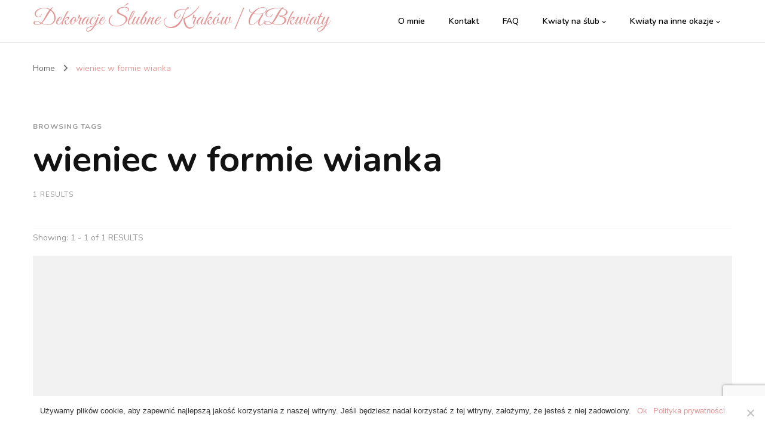

--- FILE ---
content_type: text/html; charset=UTF-8
request_url: https://www.abkwiaty.pl/tag/wieniec-w-formie-wianka/
body_size: 136747
content:
    <!DOCTYPE html>
    <html lang="pl-PL">
    <head itemscope itemtype="http://schema.org/WebSite">
	    <meta charset="UTF-8">
    <meta name="viewport" content="width=device-width, initial-scale=1">
    <link rel="profile" href="https://gmpg.org/xfn/11">
    <meta name='robots' content='index, follow, max-image-preview:large, max-snippet:-1, max-video-preview:-1' />

	<!-- This site is optimized with the Yoast SEO plugin v23.7 - https://yoast.com/wordpress/plugins/seo/ -->
	<title>wieniec w formie wianka - Dekoracje Ślubne Kraków | ABkwiaty</title>
	<link rel="canonical" href="https://www.abkwiaty.pl/tag/wieniec-w-formie-wianka/" />
	<meta property="og:locale" content="pl_PL" />
	<meta property="og:type" content="article" />
	<meta property="og:title" content="wieniec w formie wianka - Dekoracje Ślubne Kraków | ABkwiaty" />
	<meta property="og:url" content="https://www.abkwiaty.pl/tag/wieniec-w-formie-wianka/" />
	<meta property="og:site_name" content="Dekoracje Ślubne Kraków | ABkwiaty" />
	<meta property="og:image" content="https://www.abkwiaty.pl/wp-content/uploads/2015/05/logo2.jpg" />
	<meta property="og:image:width" content="500" />
	<meta property="og:image:height" content="152" />
	<meta property="og:image:type" content="image/jpeg" />
	<meta name="twitter:card" content="summary_large_image" />
	<script type="application/ld+json" class="yoast-schema-graph">{"@context":"https://schema.org","@graph":[{"@type":"CollectionPage","@id":"https://www.abkwiaty.pl/tag/wieniec-w-formie-wianka/","url":"https://www.abkwiaty.pl/tag/wieniec-w-formie-wianka/","name":"wieniec w formie wianka - Dekoracje Ślubne Kraków | ABkwiaty","isPartOf":{"@id":"https://www.abkwiaty.pl/#website"},"breadcrumb":{"@id":"https://www.abkwiaty.pl/tag/wieniec-w-formie-wianka/#breadcrumb"},"inLanguage":"pl-PL"},{"@type":"BreadcrumbList","@id":"https://www.abkwiaty.pl/tag/wieniec-w-formie-wianka/#breadcrumb","itemListElement":[{"@type":"ListItem","position":1,"name":"Strona główna","item":"https://www.abkwiaty.pl/"},{"@type":"ListItem","position":2,"name":"wieniec w formie wianka"}]},{"@type":"WebSite","@id":"https://www.abkwiaty.pl/#website","url":"https://www.abkwiaty.pl/","name":"Dekoracje Ślubne Kraków | ABkwiaty","description":"","potentialAction":[{"@type":"SearchAction","target":{"@type":"EntryPoint","urlTemplate":"https://www.abkwiaty.pl/?s={search_term_string}"},"query-input":{"@type":"PropertyValueSpecification","valueRequired":true,"valueName":"search_term_string"}}],"inLanguage":"pl-PL"}]}</script>
	<!-- / Yoast SEO plugin. -->


<link rel='dns-prefetch' href='//platform-api.sharethis.com' />
<link rel='dns-prefetch' href='//fonts.googleapis.com' />
<link rel="alternate" type="application/rss+xml" title="Dekoracje Ślubne Kraków | ABkwiaty &raquo; Kanał z wpisami" href="https://www.abkwiaty.pl/feed/" />
<link rel="alternate" type="application/rss+xml" title="Dekoracje Ślubne Kraków | ABkwiaty &raquo; Kanał z komentarzami" href="https://www.abkwiaty.pl/comments/feed/" />
<link rel="alternate" type="application/rss+xml" title="Dekoracje Ślubne Kraków | ABkwiaty &raquo; Kanał z wpisami otagowanymi jako wieniec w formie wianka" href="https://www.abkwiaty.pl/tag/wieniec-w-formie-wianka/feed/" />
<link rel='stylesheet' id='wp-block-library-css' href='https://www.abkwiaty.pl/wp-includes/css/dist/block-library/style.min.css?ver=6.6.2' type='text/css' media='all' />
<style id='classic-theme-styles-inline-css' type='text/css'>
/*! This file is auto-generated */
.wp-block-button__link{color:#fff;background-color:#32373c;border-radius:9999px;box-shadow:none;text-decoration:none;padding:calc(.667em + 2px) calc(1.333em + 2px);font-size:1.125em}.wp-block-file__button{background:#32373c;color:#fff;text-decoration:none}
</style>
<style id='global-styles-inline-css' type='text/css'>
:root{--wp--preset--aspect-ratio--square: 1;--wp--preset--aspect-ratio--4-3: 4/3;--wp--preset--aspect-ratio--3-4: 3/4;--wp--preset--aspect-ratio--3-2: 3/2;--wp--preset--aspect-ratio--2-3: 2/3;--wp--preset--aspect-ratio--16-9: 16/9;--wp--preset--aspect-ratio--9-16: 9/16;--wp--preset--color--black: #000000;--wp--preset--color--cyan-bluish-gray: #abb8c3;--wp--preset--color--white: #ffffff;--wp--preset--color--pale-pink: #f78da7;--wp--preset--color--vivid-red: #cf2e2e;--wp--preset--color--luminous-vivid-orange: #ff6900;--wp--preset--color--luminous-vivid-amber: #fcb900;--wp--preset--color--light-green-cyan: #7bdcb5;--wp--preset--color--vivid-green-cyan: #00d084;--wp--preset--color--pale-cyan-blue: #8ed1fc;--wp--preset--color--vivid-cyan-blue: #0693e3;--wp--preset--color--vivid-purple: #9b51e0;--wp--preset--gradient--vivid-cyan-blue-to-vivid-purple: linear-gradient(135deg,rgba(6,147,227,1) 0%,rgb(155,81,224) 100%);--wp--preset--gradient--light-green-cyan-to-vivid-green-cyan: linear-gradient(135deg,rgb(122,220,180) 0%,rgb(0,208,130) 100%);--wp--preset--gradient--luminous-vivid-amber-to-luminous-vivid-orange: linear-gradient(135deg,rgba(252,185,0,1) 0%,rgba(255,105,0,1) 100%);--wp--preset--gradient--luminous-vivid-orange-to-vivid-red: linear-gradient(135deg,rgba(255,105,0,1) 0%,rgb(207,46,46) 100%);--wp--preset--gradient--very-light-gray-to-cyan-bluish-gray: linear-gradient(135deg,rgb(238,238,238) 0%,rgb(169,184,195) 100%);--wp--preset--gradient--cool-to-warm-spectrum: linear-gradient(135deg,rgb(74,234,220) 0%,rgb(151,120,209) 20%,rgb(207,42,186) 40%,rgb(238,44,130) 60%,rgb(251,105,98) 80%,rgb(254,248,76) 100%);--wp--preset--gradient--blush-light-purple: linear-gradient(135deg,rgb(255,206,236) 0%,rgb(152,150,240) 100%);--wp--preset--gradient--blush-bordeaux: linear-gradient(135deg,rgb(254,205,165) 0%,rgb(254,45,45) 50%,rgb(107,0,62) 100%);--wp--preset--gradient--luminous-dusk: linear-gradient(135deg,rgb(255,203,112) 0%,rgb(199,81,192) 50%,rgb(65,88,208) 100%);--wp--preset--gradient--pale-ocean: linear-gradient(135deg,rgb(255,245,203) 0%,rgb(182,227,212) 50%,rgb(51,167,181) 100%);--wp--preset--gradient--electric-grass: linear-gradient(135deg,rgb(202,248,128) 0%,rgb(113,206,126) 100%);--wp--preset--gradient--midnight: linear-gradient(135deg,rgb(2,3,129) 0%,rgb(40,116,252) 100%);--wp--preset--font-size--small: 13px;--wp--preset--font-size--medium: 20px;--wp--preset--font-size--large: 36px;--wp--preset--font-size--x-large: 42px;--wp--preset--spacing--20: 0.44rem;--wp--preset--spacing--30: 0.67rem;--wp--preset--spacing--40: 1rem;--wp--preset--spacing--50: 1.5rem;--wp--preset--spacing--60: 2.25rem;--wp--preset--spacing--70: 3.38rem;--wp--preset--spacing--80: 5.06rem;--wp--preset--shadow--natural: 6px 6px 9px rgba(0, 0, 0, 0.2);--wp--preset--shadow--deep: 12px 12px 50px rgba(0, 0, 0, 0.4);--wp--preset--shadow--sharp: 6px 6px 0px rgba(0, 0, 0, 0.2);--wp--preset--shadow--outlined: 6px 6px 0px -3px rgba(255, 255, 255, 1), 6px 6px rgba(0, 0, 0, 1);--wp--preset--shadow--crisp: 6px 6px 0px rgba(0, 0, 0, 1);}:where(.is-layout-flex){gap: 0.5em;}:where(.is-layout-grid){gap: 0.5em;}body .is-layout-flex{display: flex;}.is-layout-flex{flex-wrap: wrap;align-items: center;}.is-layout-flex > :is(*, div){margin: 0;}body .is-layout-grid{display: grid;}.is-layout-grid > :is(*, div){margin: 0;}:where(.wp-block-columns.is-layout-flex){gap: 2em;}:where(.wp-block-columns.is-layout-grid){gap: 2em;}:where(.wp-block-post-template.is-layout-flex){gap: 1.25em;}:where(.wp-block-post-template.is-layout-grid){gap: 1.25em;}.has-black-color{color: var(--wp--preset--color--black) !important;}.has-cyan-bluish-gray-color{color: var(--wp--preset--color--cyan-bluish-gray) !important;}.has-white-color{color: var(--wp--preset--color--white) !important;}.has-pale-pink-color{color: var(--wp--preset--color--pale-pink) !important;}.has-vivid-red-color{color: var(--wp--preset--color--vivid-red) !important;}.has-luminous-vivid-orange-color{color: var(--wp--preset--color--luminous-vivid-orange) !important;}.has-luminous-vivid-amber-color{color: var(--wp--preset--color--luminous-vivid-amber) !important;}.has-light-green-cyan-color{color: var(--wp--preset--color--light-green-cyan) !important;}.has-vivid-green-cyan-color{color: var(--wp--preset--color--vivid-green-cyan) !important;}.has-pale-cyan-blue-color{color: var(--wp--preset--color--pale-cyan-blue) !important;}.has-vivid-cyan-blue-color{color: var(--wp--preset--color--vivid-cyan-blue) !important;}.has-vivid-purple-color{color: var(--wp--preset--color--vivid-purple) !important;}.has-black-background-color{background-color: var(--wp--preset--color--black) !important;}.has-cyan-bluish-gray-background-color{background-color: var(--wp--preset--color--cyan-bluish-gray) !important;}.has-white-background-color{background-color: var(--wp--preset--color--white) !important;}.has-pale-pink-background-color{background-color: var(--wp--preset--color--pale-pink) !important;}.has-vivid-red-background-color{background-color: var(--wp--preset--color--vivid-red) !important;}.has-luminous-vivid-orange-background-color{background-color: var(--wp--preset--color--luminous-vivid-orange) !important;}.has-luminous-vivid-amber-background-color{background-color: var(--wp--preset--color--luminous-vivid-amber) !important;}.has-light-green-cyan-background-color{background-color: var(--wp--preset--color--light-green-cyan) !important;}.has-vivid-green-cyan-background-color{background-color: var(--wp--preset--color--vivid-green-cyan) !important;}.has-pale-cyan-blue-background-color{background-color: var(--wp--preset--color--pale-cyan-blue) !important;}.has-vivid-cyan-blue-background-color{background-color: var(--wp--preset--color--vivid-cyan-blue) !important;}.has-vivid-purple-background-color{background-color: var(--wp--preset--color--vivid-purple) !important;}.has-black-border-color{border-color: var(--wp--preset--color--black) !important;}.has-cyan-bluish-gray-border-color{border-color: var(--wp--preset--color--cyan-bluish-gray) !important;}.has-white-border-color{border-color: var(--wp--preset--color--white) !important;}.has-pale-pink-border-color{border-color: var(--wp--preset--color--pale-pink) !important;}.has-vivid-red-border-color{border-color: var(--wp--preset--color--vivid-red) !important;}.has-luminous-vivid-orange-border-color{border-color: var(--wp--preset--color--luminous-vivid-orange) !important;}.has-luminous-vivid-amber-border-color{border-color: var(--wp--preset--color--luminous-vivid-amber) !important;}.has-light-green-cyan-border-color{border-color: var(--wp--preset--color--light-green-cyan) !important;}.has-vivid-green-cyan-border-color{border-color: var(--wp--preset--color--vivid-green-cyan) !important;}.has-pale-cyan-blue-border-color{border-color: var(--wp--preset--color--pale-cyan-blue) !important;}.has-vivid-cyan-blue-border-color{border-color: var(--wp--preset--color--vivid-cyan-blue) !important;}.has-vivid-purple-border-color{border-color: var(--wp--preset--color--vivid-purple) !important;}.has-vivid-cyan-blue-to-vivid-purple-gradient-background{background: var(--wp--preset--gradient--vivid-cyan-blue-to-vivid-purple) !important;}.has-light-green-cyan-to-vivid-green-cyan-gradient-background{background: var(--wp--preset--gradient--light-green-cyan-to-vivid-green-cyan) !important;}.has-luminous-vivid-amber-to-luminous-vivid-orange-gradient-background{background: var(--wp--preset--gradient--luminous-vivid-amber-to-luminous-vivid-orange) !important;}.has-luminous-vivid-orange-to-vivid-red-gradient-background{background: var(--wp--preset--gradient--luminous-vivid-orange-to-vivid-red) !important;}.has-very-light-gray-to-cyan-bluish-gray-gradient-background{background: var(--wp--preset--gradient--very-light-gray-to-cyan-bluish-gray) !important;}.has-cool-to-warm-spectrum-gradient-background{background: var(--wp--preset--gradient--cool-to-warm-spectrum) !important;}.has-blush-light-purple-gradient-background{background: var(--wp--preset--gradient--blush-light-purple) !important;}.has-blush-bordeaux-gradient-background{background: var(--wp--preset--gradient--blush-bordeaux) !important;}.has-luminous-dusk-gradient-background{background: var(--wp--preset--gradient--luminous-dusk) !important;}.has-pale-ocean-gradient-background{background: var(--wp--preset--gradient--pale-ocean) !important;}.has-electric-grass-gradient-background{background: var(--wp--preset--gradient--electric-grass) !important;}.has-midnight-gradient-background{background: var(--wp--preset--gradient--midnight) !important;}.has-small-font-size{font-size: var(--wp--preset--font-size--small) !important;}.has-medium-font-size{font-size: var(--wp--preset--font-size--medium) !important;}.has-large-font-size{font-size: var(--wp--preset--font-size--large) !important;}.has-x-large-font-size{font-size: var(--wp--preset--font-size--x-large) !important;}
:where(.wp-block-post-template.is-layout-flex){gap: 1.25em;}:where(.wp-block-post-template.is-layout-grid){gap: 1.25em;}
:where(.wp-block-columns.is-layout-flex){gap: 2em;}:where(.wp-block-columns.is-layout-grid){gap: 2em;}
:root :where(.wp-block-pullquote){font-size: 1.5em;line-height: 1.6;}
</style>
<link rel='stylesheet' id='dnd-upload-cf7-css' href='https://www.abkwiaty.pl/wp-content/plugins/drag-and-drop-multiple-file-upload-contact-form-7/assets/css/dnd-upload-cf7.css?ver=1.3.8.3' type='text/css' media='all' />
<link rel='stylesheet' id='contact-form-7-css' href='https://www.abkwiaty.pl/wp-content/plugins/contact-form-7/includes/css/styles.css?ver=5.9.8' type='text/css' media='all' />
<link rel='stylesheet' id='cookie-notice-front-css' href='https://www.abkwiaty.pl/wp-content/plugins/cookie-notice/css/front.min.css?ver=2.4.18' type='text/css' media='all' />
<link rel='stylesheet' id='owl-carousel-css' href='https://www.abkwiaty.pl/wp-content/themes/blossom-wedding/css/owl.carousel.min.css?ver=2.3.4' type='text/css' media='all' />
<link rel='stylesheet' id='animate-css' href='https://www.abkwiaty.pl/wp-content/themes/blossom-wedding/css/animate.min.css?ver=3.5.2' type='text/css' media='all' />
<link rel='stylesheet' id='blossom-wedding-google-fonts-css' href='https://fonts.googleapis.com/css?family=Nunito%3A200%2C300%2Cregular%2C500%2C600%2C700%2C800%2C900%2C200italic%2C300italic%2Citalic%2C500italic%2C600italic%2C700italic%2C800italic%2C900italic%7CGreat+Vibes%3Aregular' type='text/css' media='all' />
<link rel='stylesheet' id='blossom-wedding-css' href='https://www.abkwiaty.pl/wp-content/themes/blossom-wedding/style.css?ver=1.1.4' type='text/css' media='all' />
<style id='blossom-wedding-inline-css' type='text/css'>

     
    .content-newsletter .blossomthemes-email-newsletter-wrapper.bg-img:after,
    .widget_blossomthemes_email_newsletter_widget .blossomthemes-email-newsletter-wrapper:after{
        background: rgba(227, 150, 150, 0.8);
    }
    
    /*Typography*/

    body{
        font-family : Nunito;
        font-size   : 18px;        
    }

    button, input, select, optgroup, textarea, blockquote p + span, .site-banner.slider-three .banner-desc, .site-banner.slider-three .banner-item .banner-countdown .countdown-block span, .site-banner.slider-four .banner-item .banner-caption .banner-desc, .moredays-section .moredays-block .moredays-content-wrap .moredays-time .time-type, section.accommodation-section .widget.widget_bttk_icon_text_widget .widget-title {
	    font-family : Nunito;
	}

	q, blockquote, section[class*="-section"] .widget .widget-title, .section-title, .widget_bttk_testimonial_widget .name, .site-footer .footer-logo, .site-banner .banner-item .banner-caption, .story-section .section-grid-inner article .entry-title, .story-section .story-end .story-end-title, section.countdown-section .countdown-block .countdown-title, .moredays-section .moredays-block .moredays-content-wrap .moredays-time, .officiant-section .man-matron-wrap .officiant-title, .officiant-section .bride-groom-wrap .block-title {
		font-family : Great Vibes;
	}
    
    /*Color Scheme*/
    button, input[type="button"], input[type="reset"], input[type="submit"], .btn-readmore:hover, #back-to-top:hover, .comments-area .comments-title:after, .comment-respond .comment-reply-title:after, .widget-area .widget .widget-title:after, .widget_bttk_author_bio .readmore, .widget_bttk_author_bio .author-socicons li a:hover, .widget_bttk_social_links ul li a:hover, .widget_bttk_custom_categories ul li a:hover .post-count, .widget_bttk_contact_social_links .social-networks li a, .bttk-team-inner-holder ul.social-profile li a:hover, .widget_bttk_posts_category_slider_widget .owl-theme .owl-nav [class*="owl-"]:hover, .widget_bttk_image_text_widget ul li .btn-readmore:hover, .widget_blossomtheme_companion_cta_widget .blossomtheme-cta-container .btn-cta, .widget_blossomtheme_companion_cta_widget .blossomtheme-cta-container .btn-cta + .btn-cta:hover, .tagcloud a:hover, .site-header .container .toggle-btn:hover .toggle-bar, .site-header.header-four .container .toggle-btn:hover .toggle-bar, .site-header.header-five .container .toggle-btn:hover .toggle-bar, .site-header.header-seven .container .toggle-btn:hover .toggle-bar, .site-footer .widget-title span:before, .site-footer .widget_bttk_social_links ul li a:hover, .main-navigation ul li a::after, .rsvp-flag, .pagination .page-numbers.current, .pagination .page-numbers:not(.dots):hover, .posts-navigation .nav-links a:hover, #load-posts a:not(.loading):hover, .author-block .author-content-wrap .author-name:after, .author-block .author-content-wrap .author-social ul li a:hover svg.svg-inline--fa, .additional-post .post-title:after, .site-banner .banner-wrap .owl-dots .owl-dot span, section.cta-section .widget .btn-cta:hover, section.cta-section .widget .btn-cta + .btn-cta, section.gallery-section .button-group button:hover, section.gallery-section .button-group button.is-checked, .blog-section .button-wrap .btn-readmore, .error404 .error-404 .btn-readmore, .single .site-main .article-meta .social-list li a, 
    .site-header.header-four .sticky-header .container .toggle-btn:hover .toggle-bar, .site-header.header-five .sticky-header .container .toggle-btn:hover .toggle-bar, .site-header.header-seven .sticky-header .container .toggle-btn:hover .toggle-bar, 
	.sticky-bar-content.notification-enabled, .sticky-t-bar:not(.active) .close,
	.site-header .container .toggle-btn .toggle-bar {
		background: #e39696;
	}

	.comment-respond .comment-form p.comment-form-cookies-consent input[type="checkbox"]:checked + label::before, .widget_blossomthemes_email_newsletter_widget .subscribe-inner-wrap input[type="checkbox"]:checked + .check-mark, section.client-section .owl-nav [class*="owl-"]:hover {
		background-color: #e39696;
	}

    a, section[class*="-section"] .widget .widget-title, .section-title, .entry-title a:hover, .entry-meta > span a:hover, #back-to-top, .comment-author a:hover, .comment-metadata a:hover, .comment-body .reply .comment-reply-link:hover, .comment-respond .comment-reply-title a:hover, .widget ul li a:hover, .widget_bttk_popular_post ul li .entry-header .entry-meta > span a:hover, .widget_bttk_pro_recent_post ul li .entry-header .entry-meta > span a:hover, .site-footer .widget_bttk_popular_post ul li .entry-header .entry-meta > span a:hover, .site-footer .widget_bttk_pro_recent_post ul li .entry-header .entry-meta > span a:hover, .widget_bttk_testimonial_widget .name, .widget_blossomthemes_stat_counter_widget .blossomthemes-sc-holder .icon-holder, .widget_bttk_posts_category_slider_widget .carousel-title .cat-links a:hover, .widget_bttk_posts_category_slider_widget .carousel-title .title a:hover, .widget_bttk_icon_text_widget .rtc-itw-inner-holder .icon-holder, .widget_blossomtheme_companion_cta_widget .blossomtheme-cta-container .btn-cta:hover, .widget_blossomtheme_companion_cta_widget .blossomtheme-cta-container .btn-cta + .btn-cta, .site-footer .widget ul li a:hover, .site-footer .widget_bttk_posts_category_slider_widget .carousel-title .title a:hover, .site-footer .footer-b a:hover, .main-navigation ul li:hover > a, .main-navigation ul li.current-menu-item > a, .main-navigation ul li.current_page_item > a, .main-navigation ul li.current-menu-ancestor > a, .main-navigation ul li.current_page_ancestor > a, .main-navigation ul .sub-menu li:hover > a, .main-navigation ul .sub-menu li.current-menu-item > a, .main-navigation ul .sub-menu li.current_page_item > a, .main-navigation ul .sub-menu li.current-menu-ancestor > a, .main-navigation ul .sub-menu li.current_page_ancestor > a, .header-four .main-navigation ul.nav-menu > li:hover > a, .header-four .main-navigation ul.nav-menu > li.current-menu-item > a, .header-four .main-navigation ul.nav-menu > li.current_page_item > a, .header-four .main-navigation ul.nav-menu > li.current-menu-ancestor > a, .header-four .main-navigation ul.nav-menu > li.current_page_ancestor > a, .header-five .main-navigation ul.nav-menu > li:hover > a, .header-five .main-navigation ul.nav-menu > li.current-menu-item > a, .header-five .main-navigation ul.nav-menu > li.current_page_item > a, .header-five .main-navigation ul.nav-menu > li.current-menu-ancestor > a, .header-five .main-navigation ul.nav-menu > li.current_page_ancestor > a, .header-seven .main-navigation ul.nav-menu > li:hover > a, .header-seven .main-navigation ul.nav-menu > li.current-menu-item > a, .header-seven .main-navigation ul.nav-menu > li.current_page_item > a, .header-seven .main-navigation ul.nav-menu > li.current-menu-ancestor > a, .header-seven .main-navigation ul.nav-menu > li.current_page_ancestor > a, .posts-navigation .nav-links a, .post-navigation .nav-links a:hover, .additional-post article .entry-header .entry-meta > span a:hover, .site-banner .banner-item .banner-caption .posted-on a:hover, .story-section .section-grid-inner article:last-child .entry-title, .story-section .story-end, .story-section .story-end .story-end-title, .moredays-section .moredays-block .moredays-content-wrap .moredays-time, .officiant-section .man-matron-wrap .officiant-title, .officiant-section .bride-groom-wrap .block-title, .blog-section article .entry-meta > span a:hover, .blog-section article .btn-readmore, .list-alternate .site-main article .entry-meta > span a:hover, .list-view .site-main article .entry-meta > span a:hover, .list-alternate .site-main article .btn-readmore, .list-view .site-main article .btn-readmore, .classic-view .site-main article .entry-meta > span a:hover, .classic-view .site-main article .btn-readmore, .error404 .error-404 .error-num, .single .site-main .entry-header .byline a:hover, .single .site-main .entry-meta > span.posted-on a:hover, .single .site-main .entry-footer > span.cat-tags a:hover, 
    .site-footer .widget_bttk_popular_post ul li .entry-header .cat-links a:hover, .site-footer .widget_bttk_pro_recent_post ul li .entry-header .cat-links a:hover, .site-footer .widget_bttk_popular_post ul li .entry-header .entry-title a:hover, .site-footer .widget_bttk_pro_recent_post ul li .entry-header .entry-title a:hover, .story-section .section-grid-inner article .entry-title, 
    body.home .header-four .main-navigation ul.nav-menu > li:hover > a, body.home .header-four .main-navigation ul.nav-menu > li.current-menu-item > a, body.home .header-four .main-navigation ul.nav-menu > li.current_page_item > a, body.home .header-four .main-navigation ul.nav-menu > li.current-menu-ancestor > a, body.home .header-four .main-navigation ul.nav-menu > li.current_page_ancestor > a, body.home .header-five .main-navigation ul.nav-menu > li:hover > a, body.home .header-five .main-navigation ul.nav-menu > li.current-menu-item > a, body.home .header-five .main-navigation ul.nav-menu > li.current_page_item > a, body.home .header-five .main-navigation ul.nav-menu > li.current-menu-ancestor > a, body.home .header-five .main-navigation ul.nav-menu > li.current_page_ancestor > a, body.home .header-seven .main-navigation ul.nav-menu > li:hover > a, body.home .header-seven .main-navigation ul.nav-menu > li.current-menu-item > a, body.home .header-seven .main-navigation ul.nav-menu > li.current_page_item > a, body.home .header-seven .main-navigation ul.nav-menu > li.current-menu-ancestor > a, body.home .header-seven .main-navigation ul.nav-menu > li.current_page_ancestor > a, #crumbs a:hover, #crumbs .current a,
	.entry-content a:hover,
	.entry-summary a:hover,
	.page-content a:hover,
	.comment-content a:hover,
	.widget .textwidget a:hover {
	    color: #e39696;
	}

	.comment-respond .comment-form p.comment-form-cookies-consent input[type="checkbox"]:checked + label::before, .widget_bttk_social_links ul li a:hover, .widget_blossomthemes_email_newsletter_widget .img-holder, .widget_blossomthemes_email_newsletter_widget .subscribe-inner-wrap input[type="checkbox"]:checked + .check-mark, .widget_bttk_testimonial_widget .bttk-testimonial-inner-holder .img-holder, .widget_bttk_testimonial_widget .bttk-testimonial-inner-holder .img-holder img, .bttk-team-inner-holder ul.social-profile li a:hover, .tagcloud a:hover, .site-footer .widget_bttk_author_bio .author-socicons li a:hover, .site-footer .tagcloud a:hover, .site-footer .bttk-team-inner-holder ul.social-profile li a:hover, .site-footer .widget_bttk_social_links ul li a:hover, .pagination .page-numbers.current, .pagination .page-numbers:not(.dots):hover, .posts-navigation .nav-links a, #load-posts a:not(.loading):hover, .author-block .author-content-wrap .author-social ul li a:hover svg.svg-inline--fa, .moredays-section .moredays-block:before, .officiant-section .officiant-img, .officiant-section .officiant-img img {
		border-color: #e39696;
	}

	section[class*="-section"] .widget .widget-title svg .a, svg .a {
		stroke: #e39696;
	}

	.post-navigation .nav-links a:hover svg path {
		fill: #e39696;
	}

	.rsvp-flag::before, .rsvp-flag::after, .moredays-section .moredays-block .moredays-content-wrap .moredays-time .time-type {
		border-top-color: #e39696;
	}

	.moredays-section .moredays-block .moredays-content-wrap .moredays-time .time-type, .single .site-main .entry-footer > span.cat-tags a {
		border-bottom-color: #e39696;
	}

    q {
		border-left-color: #e39696;
	}

    .comments-area .comments-title, .comment-respond .comment-reply-title, .author-block .author-content-wrap .author-name, .additional-post .post-title, .list-alternate .site-main article, .list-view .site-main article, .classic-view .site-main article {
        border-bottom-color: rgba(227, 150, 150, 0.3);
    }

    .widget-area .widget .widget-title {
        border-bottom-color: rgba(227, 150, 150, 0.2);
    }

    .archive .page-header {
        border-bottom-color: rgba(227, 150, 150, 0.1);
    }

    .officiant-section .bride-groom-wrap .groom-wrap + .bride-wrap {
        border-left-color: rgba(227, 150, 150, 0.3);
    }

    .story-section .section-grid:before, .story-section .section-grid-inner:before, .story-section .section-grid-inner:after, section.countdown-section, .moredays-section .section-grid:before, .moredays-section .section-grid-inner:before, .moredays-section .section-grid-inner:after, .officiant-section .bride-groom-wrap:before, .officiant-section .bride-groom-wrap:after {
        background: rgba(227, 150, 150, 0.3);
    }

    section.client-section {
        background: rgba(227, 150, 150, 0.2);
    }

	@media screen and (max-width: 1024px) {
	
		.main-navigation ul li .submenu-toggle:hover, .main-navigation ul li .submenu-toggle.active, .header-four .main-navigation ul.nav-menu > li:hover > a, .header-four .main-navigation ul.nav-menu > li.current-menu-item > a, .header-four .main-navigation ul.nav-menu > li.current_page_item > a, .header-four .main-navigation ul.nav-menu > li.current-menu-ancestor > a, .header-four .main-navigation ul.nav-menu > li.current_page_ancestor > a, .header-five .main-navigation ul.nav-menu > li:hover > a, .header-five .main-navigation ul.nav-menu > li.current-menu-item > a, .header-five .main-navigation ul.nav-menu > li.current_page_item > a, .header-five .main-navigation ul.nav-menu > li.current-menu-ancestor > a, .header-five .main-navigation ul.nav-menu > li.current_page_ancestor > a, .header-seven .main-navigation ul.nav-menu > li:hover > a, .header-seven .main-navigation ul.nav-menu > li.current-menu-item > a, .header-seven .main-navigation ul.nav-menu > li.current_page_item > a, .header-seven .main-navigation ul.nav-menu > li.current-menu-ancestor > a, .header-seven .main-navigation ul.nav-menu > li.current_page_ancestor > a {
			color: #e39696;
		}

	}

	@media screen and (max-width: 767px) {
	
		.btn-primary {
			background: #e39696;
		}

		.btn-primary {
			border-color: #e39696;
		}

		.btn-primary:hover, .btn-primary:focus {
			color: #e39696;
		}

        .story-section .section-grid:before, .moredays-section .section-grid:before {
            background: rgba(227, 150, 150, 0.1);
        }

        .blog-section article {
            border-bottom-color: rgba(227, 150, 150, 0.3);
        }

	}

	blockquote::before, blockquote::after {
	  background-image: url( 'data:image/svg+xml; utf-8, <svg xmlns="http://www.w3.org/2000/svg" viewBox="0 0 100 100"><path fill="%23e39696" d="M75.6,40.5a20,20,0,1,1-20.1,20,39.989,39.989,0,0,1,40-40A39.31,39.31,0,0,0,75.6,40.5Zm-30.1,20a20,20,0,0,1-40,0h0a39.989,39.989,0,0,1,40-40,39.31,39.31,0,0,0-19.9,20A19.973,19.973,0,0,1,45.5,60.5Z"></path></svg>' );
	}

	section.quote-section .widget_media_image .widget-title:before, section.quote-section .widget_media_image .widget-title:after {
        background-image: url( 'data:image/svg+xml; utf-8, <svg xmlns="http://www.w3.org/2000/svg" viewBox="0 0 100 100"><path fill="%23e39696" d="M75.6,40.5a20,20,0,1,1-20.1,20,39.989,39.989,0,0,1,40-40A39.31,39.31,0,0,0,75.6,40.5Zm-30.1,20a20,20,0,0,1-40,0h0a39.989,39.989,0,0,1,40-40,39.31,39.31,0,0,0-19.9,20A19.973,19.973,0,0,1,45.5,60.5Z"></path></svg>' );
    }

    .officiant-section .officiant-img:after {
	    background-image: url( 'data:image/svg+xml; utf-8, <svg xmlns="http://www.w3.org/2000/svg" viewBox="0 0 86 42"><g transform="translate(-656 -10792.388)"><path fill="%23ffffff" d="M664.613,10794.6c-4.4,3.662-12.847,22.462,0,37.845,15.662-.611,26.674-10.376,27.286-13.673,1.958,5.493,11.379,6.349,14.071,0,0,0,9.789,9.889,27.163,13.673,9.789-14.284,8.32-32.107.612-37.845-10.4,1.831-16.64,3.173-28.387,11.6-3.915-2.563-7.708-3.174-13.459,0C687.127,10802.783,678.073,10795.7,664.613,10794.6Z" transform="translate(-0.003 -0.009)"></path><path fill="%23e39696" d="M139.971,133.044c-2.03-6.971-5.6-10.135-5.811-10.315a1.634,1.634,0,0,0-1.305-.378c-16.985,2.51-24.252,8.63-27.04,11.972a6.55,6.55,0,0,0-4.967-2.282H95.7a6.551,6.551,0,0,0-4.967,2.282c-2.787-3.341-10.054-9.462-27.039-11.972a1.635,1.635,0,0,0-1.305.378c-.21.18-3.781,3.344-5.811,10.315-1.964,6.115-1.26,16.729,0,20.591,2.03,6.971,5.609,10.125,5.811,10.315a2.016,2.016,0,0,0,1.305.378c16.985-2.51,24.251-8.631,27.039-11.971a6.551,6.551,0,0,0,4.968,2.282h5.144a6.55,6.55,0,0,0,4.967-2.282c2.788,3.341,10.055,9.461,27.04,11.971a1.9,1.9,0,0,0,1.306-.378c.2-.194,3.78-3.344,5.811-10.315A38.89,38.89,0,0,0,139.971,133.044ZM64.038,160.98c-1.447-1.616-5.576-7.15-5.576-17.641S62.6,127.306,64.037,125.7C83.173,128.72,88.464,136.51,89.2,137.764c-.034.27-.057.862-.057.862L77.7,136.033a1.629,1.629,0,1,0-.723,3.176l12.168,2.756v2.747l-12.168,2.756a1.628,1.628,0,0,0,.36,3.217c.12,0,11.808-2.633,11.808-2.633s.023.591.057.861C88.462,150.171,83.17,157.958,64.038,160.98Zm40.107-12.888a3.3,3.3,0,0,1-3.3,3.29H95.7a3.3,3.3,0,0,1-3.3-3.29v-9.506a3.3,3.3,0,0,1,3.3-3.289h5.144a3.3,3.3,0,0,1,3.3,3.289Zm28.37,12.888c-19.136-3.023-24.427-10.813-25.164-12.066.034-.27.058-.861.058-.861s11.688,2.633,11.808,2.633a1.628,1.628,0,0,0,.36-3.217l-12.168-2.756v-2.747l12.169-2.757a1.629,1.629,0,1,0-.723-3.176l-11.446,2.593s-.023-.592-.058-.862c.738-1.256,6.031-9.044,25.163-12.066,1.447,1.616,5.576,7.149,5.576,17.641S133.955,159.372,132.515,160.98Z" transform="translate(600.643 10670.055)"></path></g></svg>' );
	}

	.officiant-section .matron-block .officiant-img:after {
	    background-image: url( 'data:image/svg+xml; utf-8, <svg xmlns="http://www.w3.org/2000/svg" viewBox="-2 0 95 42"><path fill="%23e39696" d="M84.114,35.77c2.256.873,4.8-1.82,5.677-3.712a7.611,7.611,0,0,0-.437-7.57,5.467,5.467,0,0,0-4.513-2.4,9.176,9.176,0,0,0-4.949,1.674A5,5,0,0,0,75.38,17.21a5.343,5.343,0,0,0-4.731,2.329c.728-1.019-1.165-3.639-1.747-4.367a5.451,5.451,0,0,0-4.222-2.329,7.365,7.365,0,0,0-4.731,1.674C64.607,10.877,62.278,2.652,57.256.469A10.1,10.1,0,0,0,50.7.323a14.923,14.923,0,0,0-2.984,1.165c-.437.218-2.475,1.383-2.475,1.82,0-.437-2.038-1.6-2.475-1.82A11.546,11.546,0,0,0,39.787.323a10.6,10.6,0,0,0-6.551.146c-4.949,2.184-7.351,10.408-2.693,14.048a7.663,7.663,0,0,0-4.731-1.674,5.451,5.451,0,0,0-4.222,2.329c-.582.728-2.475,3.348-1.747,4.367a5.343,5.343,0,0,0-4.731-2.329,4.994,4.994,0,0,0-4.731,4.44A6.951,6.951,0,0,0,10.6,23.76,8.79,8.79,0,0,0,5.65,22.086a5.372,5.372,0,0,0-4.513,2.4A7.6,7.6,0,0,0,.7,32.058c.873,1.82,3.421,4.586,5.677,3.712-2.766,1.165-6.2,4.932-5.1,5.913s1.088-2.691,6.041-2.259c.8-1.092,2.038-1.2,3.275-1.785,10.845-4.877,22.709-6.6,34.646-6.746,11.937.218,24.238,1.869,35.083,6.746,1.237.582,2.1,2.169,5.75,2.705C85.816,38.381,86.953,36.935,84.114,35.77Zm3.421-11.064a5.869,5.869,0,0,1,1.674,4,3.928,3.928,0,0,1-.728,2.548,6.434,6.434,0,0,0-3.13-4.8,7.465,7.465,0,0,0-2.766-1.019,11.315,11.315,0,0,0-2.256.073C82,23.542,85.57,22.741,87.535,24.707Zm-13.1-5.75a4,4,0,0,1,3.348,1.456c.073.073.073.146.146.218a3.8,3.8,0,0,1,.509,1.529c0,.291-.364,1.82-.291,1.965a7.506,7.506,0,0,0-3.712-2.4c-1.456-.437-2.62-.146-4.076-.146A4.642,4.642,0,0,1,74.433,18.956Zm-8.152-3.785a5.16,5.16,0,0,1,3.057,4,4.425,4.425,0,0,1,.073,1.383c0,.218-.364,1.019-.291,1.165a10.452,10.452,0,0,0-5.1-4.949,6.233,6.233,0,0,0-4.44-.146A6.941,6.941,0,0,1,66.281,15.172ZM55.873,1.488c3.785.946,6.769,6.915,3.712,9.9.291-.291-.51-2.329-.655-2.62A8.759,8.759,0,0,0,57.4,6.292a8.363,8.363,0,0,0-5.1-2.839,9.923,9.923,0,0,0-3.275.146c-.655.146-2.4.437-2.839.946A10.24,10.24,0,0,1,55.873,1.488ZM45.246,16.336a3.874,3.874,0,0,0-2.111-.873,3.823,3.823,0,0,0-3.858,2.256,5.037,5.037,0,0,0,.51,4.949c0,.073.073.073.073.146-3.421-2.111-6.332-4.731-6.405-9.462.073-3.567,2.111-6.842,5.823-7.133a5.669,5.669,0,0,1,3.275.655c.873.51,1.456,1.237,1.092,2.256-.291.873-1.165,1.82-2.111,1.674a1.631,1.631,0,0,0-1.019-2.038,1.908,1.908,0,0,0-2.184.873,2.221,2.221,0,0,0,.218,2.4,2.961,2.961,0,0,0,1.82,1.092,5.761,5.761,0,0,0,5.022-1.383,5.761,5.761,0,0,0,5.022,1.383,2.961,2.961,0,0,0,1.82-1.092,2.377,2.377,0,0,0,.218-2.4,1.908,1.908,0,0,0-2.184-.873A1.663,1.663,0,0,0,49.249,10.8c-1.019.218-1.892-.8-2.111-1.674A1.887,1.887,0,0,1,48.23,6.874a5.15,5.15,0,0,1,3.275-.655c3.712.291,5.75,3.567,5.677,6.987-.073,4.731-2.984,7.351-6.405,9.462,0-.073.073-.073.073-.146a4.7,4.7,0,0,0,.51-4.949A3.928,3.928,0,0,0,47.5,15.317a4.6,4.6,0,0,0-2.256,1.019M34.692,1.488A10.056,10.056,0,0,1,44.3,4.545c-.437-.51-2.184-.8-2.839-.946a8.294,8.294,0,0,0-3.275-.146,8.737,8.737,0,0,0-5.1,2.839,9.437,9.437,0,0,0-1.529,2.475c-.146.364-.946,2.329-.655,2.62C27.923,8.4,30.907,2.434,34.692,1.488ZM21.226,19.248a5.16,5.16,0,0,1,3.057-4,6.767,6.767,0,0,1,6.7,1.456,7.116,7.116,0,0,0-4.44.146,10.777,10.777,0,0,0-5.1,4.949c.073-.146-.291-.946-.291-1.165A4.307,4.307,0,0,1,21.226,19.248Zm-8.589,1.31c.073-.073.073-.146.146-.218a4.118,4.118,0,0,1,3.348-1.456,4.538,4.538,0,0,1,4.076,2.548,19.279,19.279,0,0,0-4.076.146,7.505,7.505,0,0,0-3.712,2.4c.146-.146-.291-1.674-.291-1.965A4.369,4.369,0,0,1,12.638,20.558ZM2.011,31.257a4.064,4.064,0,0,1-.728-2.548,6.221,6.221,0,0,1,1.674-4c1.965-1.892,5.532-1.165,7.133.873a11.315,11.315,0,0,0-2.256-.073,7.465,7.465,0,0,0-2.766,1.019A6.289,6.289,0,0,0,2.011,31.257Zm8.3,2.329a2.382,2.382,0,0,0,.728-1.965,2.56,2.56,0,0,0-2.184-2.4c-.655-.146-1.892.437-1.529,1.237a2.114,2.114,0,0,0,.8.8,2.114,2.114,0,0,1,.8.8c.218.582-.291,1.31-.873,1.6A2.281,2.281,0,0,1,5.8,33.441a2.747,2.747,0,0,1-1.237-1.965c-.218-1.6,1.6-2.911,2.911-3.421s2.548-.146,3.93-.291h.146a2.313,2.313,0,0,0,.218.655A4.7,4.7,0,0,0,15.622,31.4,51.4,51.4,0,0,0,10.308,33.587ZM23.7,29.219a8.733,8.733,0,0,1-1.456.218c-1.092.291-2.256.51-3.348.873a1.713,1.713,0,0,1-.582.146c1.092-1.092,1.529-3.057.146-4.149a1.218,1.218,0,0,0-1.092-.291c-.073,0-.146.073-.218.073-.291.146-.655.437-.582.8.073.946,1.31,2.329-.873,2.184a2.327,2.327,0,0,1-1.747-3.421c1.456-2.548,4.44-1.892,6.842-1.747-.437.073,1.019,2.62,1.237,2.839.728.873,1.237,1.82,2.475,2.184A4.8,4.8,0,0,1,23.7,29.219Zm6.624-1.31c1.019-.146,1.165-2.111,1.019-2.766-.218-1.165-.873-2.911-2.111-3.348-.8-.291-2.62.073-2.839,1.019a.9.9,0,0,0,.291,1.019c.364.364.946.364,1.383.728,1.237,1.019-.437,2.329-1.529,2.329a3.028,3.028,0,0,1-2.548-1.456c-1.965-3.421,2.475-5.968,5.168-6.405s3.858,1.6,5.459,3.275A16.727,16.727,0,0,0,37.6,24.852c.655.51,2.4,1.82,3.2,1.82A98.163,98.163,0,0,0,30.325,27.909ZM48.3,21.577c-.946,1.383-2.111,2.62-2.984,4h0c-.873-1.456-2.111-2.62-2.984-4-.582-.873-1.237-1.965-.582-3.057a1.4,1.4,0,0,1,1.747-.582c.873.218,1.31.873,1.892,1.529.51-1.237,2.62-2.4,3.567-.946C49.54,19.539,48.885,20.631,48.3,21.577Zm14.266,2.984c.437-.291,1.019-.364,1.383-.728a1.081,1.081,0,0,0,.291-1.019c-.291-.946-2.038-1.31-2.839-1.019-1.237.437-1.892,2.184-2.111,3.348-.146.728,0,2.62,1.019,2.766-3.494-.582-6.915-.946-10.408-1.237.873.073,2.548-1.31,3.2-1.82A19.741,19.741,0,0,0,56.091,22.3c1.6-1.747,2.766-3.712,5.459-3.275,2.766.437,7.206,3.057,5.168,6.405A3.028,3.028,0,0,1,64.17,26.89C63.006,26.89,61.332,25.58,62.569,24.561ZM74,26.89a.966.966,0,0,0-.582-.8c-.073,0-.146-.073-.218-.073a1.218,1.218,0,0,0-1.092.291c-1.383,1.092-.946,3.057.146,4.149a2.25,2.25,0,0,0-.582-.146c-1.092-.291-2.256-.582-3.348-.873a10.047,10.047,0,0,1-1.456-.218s-.873-.291-.728-.291a5.139,5.139,0,0,0,2.475-2.184c.146-.218,1.674-2.839,1.165-2.766,2.4-.146,5.386-.873,6.842,1.747a2.327,2.327,0,0,1-1.747,3.421C72.614,29.292,73.851,27.909,74,26.89Zm8.443,6.769a1.428,1.428,0,0,1-.873-1.6,1.707,1.707,0,0,1,.8-.8,2.114,2.114,0,0,0,.8-.8c.364-.873-.873-1.383-1.529-1.237a2.7,2.7,0,0,0-2.184,2.4,2.382,2.382,0,0,0,.728,1.965c-1.82-.873-3.639-1.6-5.168-2.184a4.8,4.8,0,0,0,3.858-2.984l.218-.655h.146c1.31.146,2.62-.146,3.93.291s3.13,1.747,2.911,3.421a2.993,2.993,0,0,1-1.237,1.965A2.563,2.563,0,0,1,82.44,33.659Z"/></svg>' ); 
	}

  	.search .page-header .search-form .search-submit:hover {
        background-image: url( 'data:image/svg+xml; utf-8, <svg xmlns="http://www.w3.org/2000/svg" viewBox="0 0 512 512"><path fill="%23e39696" d="M508.5 468.9L387.1 347.5c-2.3-2.3-5.3-3.5-8.5-3.5h-13.2c31.5-36.5 50.6-84 50.6-136C416 93.1 322.9 0 208 0S0 93.1 0 208s93.1 208 208 208c52 0 99.5-19.1 136-50.6v13.2c0 3.2 1.3 6.2 3.5 8.5l121.4 121.4c4.7 4.7 12.3 4.7 17 0l22.6-22.6c4.7-4.7 4.7-12.3 0-17zM208 368c-88.4 0-160-71.6-160-160S119.6 48 208 48s160 71.6 160 160-71.6 160-160 160z"></path></svg>' ); 
    }

    .classic-view .site-main article .entry-title:after, .single .site-main .entry-header:after {
      background-image: url( 'data:image/svg+xml; utf-8, <svg xmlns="http://www.w3.org/2000/svg" viewBox="-2 0 86 12"><g transform="translate(-8.2 -9.1)"><path fill="none" stroke="%23e39696" stroke-width="2px" d="M49.2,15.1,14.929,20m0,0c-.3,0-.6.1-.8.1a5,5,0,1,1,4.925-5" transform="translate(0 0)"/><g transform="translate(49.2 10.1)"><path fill="none" stroke="<?php echo blossom_wedding_hash_to_percent23( blossom_wedding_sanitize_hex_color( $primary_color ) ); ?>" stroke-width="2px" d="M49,15.1l34.271-4.9m0,0c.3,0,.6-.1.8-.1a5,5,0,1,1-4.925,5" transform="translate(-49 -10.1)"/></g></g></svg>' );
    }

    .officiant-section .bride-groom-wrap .bride-wrap .officiant-img::after {
        background-image: url( 'data:image/svg+xml; utf-8, <svg xmlns="http://www.w3.org/2000/svg" viewBox="-2 0 95 42"><path fill="%23e39696" d="M84.114,35.77c2.256.873,4.8-1.82,5.677-3.712a7.611,7.611,0,0,0-.437-7.57,5.467,5.467,0,0,0-4.513-2.4,9.176,9.176,0,0,0-4.949,1.674A5,5,0,0,0,75.38,17.21a5.343,5.343,0,0,0-4.731,2.329c.728-1.019-1.165-3.639-1.747-4.367a5.451,5.451,0,0,0-4.222-2.329,7.365,7.365,0,0,0-4.731,1.674C64.607,10.877,62.278,2.652,57.256.469A10.1,10.1,0,0,0,50.7.323a14.923,14.923,0,0,0-2.984,1.165c-.437.218-2.475,1.383-2.475,1.82,0-.437-2.038-1.6-2.475-1.82A11.546,11.546,0,0,0,39.787.323a10.6,10.6,0,0,0-6.551.146c-4.949,2.184-7.351,10.408-2.693,14.048a7.663,7.663,0,0,0-4.731-1.674,5.451,5.451,0,0,0-4.222,2.329c-.582.728-2.475,3.348-1.747,4.367a5.343,5.343,0,0,0-4.731-2.329,4.994,4.994,0,0,0-4.731,4.44A6.951,6.951,0,0,0,10.6,23.76,8.79,8.79,0,0,0,5.65,22.086a5.372,5.372,0,0,0-4.513,2.4A7.6,7.6,0,0,0,.7,32.058c.873,1.82,3.421,4.586,5.677,3.712-2.766,1.165-6.2,4.932-5.1,5.913s1.088-2.691,6.041-2.259c.8-1.092,2.038-1.2,3.275-1.785,10.845-4.877,22.709-6.6,34.646-6.746,11.937.218,24.238,1.869,35.083,6.746,1.237.582,2.1,2.169,5.75,2.705C85.816,38.381,86.953,36.935,84.114,35.77Zm3.421-11.064a5.869,5.869,0,0,1,1.674,4,3.928,3.928,0,0,1-.728,2.548,6.434,6.434,0,0,0-3.13-4.8,7.465,7.465,0,0,0-2.766-1.019,11.315,11.315,0,0,0-2.256.073C82,23.542,85.57,22.741,87.535,24.707Zm-13.1-5.75a4,4,0,0,1,3.348,1.456c.073.073.073.146.146.218a3.8,3.8,0,0,1,.509,1.529c0,.291-.364,1.82-.291,1.965a7.506,7.506,0,0,0-3.712-2.4c-1.456-.437-2.62-.146-4.076-.146A4.642,4.642,0,0,1,74.433,18.956Zm-8.152-3.785a5.16,5.16,0,0,1,3.057,4,4.425,4.425,0,0,1,.073,1.383c0,.218-.364,1.019-.291,1.165a10.452,10.452,0,0,0-5.1-4.949,6.233,6.233,0,0,0-4.44-.146A6.941,6.941,0,0,1,66.281,15.172ZM55.873,1.488c3.785.946,6.769,6.915,3.712,9.9.291-.291-.51-2.329-.655-2.62A8.759,8.759,0,0,0,57.4,6.292a8.363,8.363,0,0,0-5.1-2.839,9.923,9.923,0,0,0-3.275.146c-.655.146-2.4.437-2.839.946A10.24,10.24,0,0,1,55.873,1.488ZM45.246,16.336a3.874,3.874,0,0,0-2.111-.873,3.823,3.823,0,0,0-3.858,2.256,5.037,5.037,0,0,0,.51,4.949c0,.073.073.073.073.146-3.421-2.111-6.332-4.731-6.405-9.462.073-3.567,2.111-6.842,5.823-7.133a5.669,5.669,0,0,1,3.275.655c.873.51,1.456,1.237,1.092,2.256-.291.873-1.165,1.82-2.111,1.674a1.631,1.631,0,0,0-1.019-2.038,1.908,1.908,0,0,0-2.184.873,2.221,2.221,0,0,0,.218,2.4,2.961,2.961,0,0,0,1.82,1.092,5.761,5.761,0,0,0,5.022-1.383,5.761,5.761,0,0,0,5.022,1.383,2.961,2.961,0,0,0,1.82-1.092,2.377,2.377,0,0,0,.218-2.4,1.908,1.908,0,0,0-2.184-.873A1.663,1.663,0,0,0,49.249,10.8c-1.019.218-1.892-.8-2.111-1.674A1.887,1.887,0,0,1,48.23,6.874a5.15,5.15,0,0,1,3.275-.655c3.712.291,5.75,3.567,5.677,6.987-.073,4.731-2.984,7.351-6.405,9.462,0-.073.073-.073.073-.146a4.7,4.7,0,0,0,.51-4.949A3.928,3.928,0,0,0,47.5,15.317a4.6,4.6,0,0,0-2.256,1.019M34.692,1.488A10.056,10.056,0,0,1,44.3,4.545c-.437-.51-2.184-.8-2.839-.946a8.294,8.294,0,0,0-3.275-.146,8.737,8.737,0,0,0-5.1,2.839,9.437,9.437,0,0,0-1.529,2.475c-.146.364-.946,2.329-.655,2.62C27.923,8.4,30.907,2.434,34.692,1.488ZM21.226,19.248a5.16,5.16,0,0,1,3.057-4,6.767,6.767,0,0,1,6.7,1.456,7.116,7.116,0,0,0-4.44.146,10.777,10.777,0,0,0-5.1,4.949c.073-.146-.291-.946-.291-1.165A4.307,4.307,0,0,1,21.226,19.248Zm-8.589,1.31c.073-.073.073-.146.146-.218a4.118,4.118,0,0,1,3.348-1.456,4.538,4.538,0,0,1,4.076,2.548,19.279,19.279,0,0,0-4.076.146,7.505,7.505,0,0,0-3.712,2.4c.146-.146-.291-1.674-.291-1.965A4.369,4.369,0,0,1,12.638,20.558ZM2.011,31.257a4.064,4.064,0,0,1-.728-2.548,6.221,6.221,0,0,1,1.674-4c1.965-1.892,5.532-1.165,7.133.873a11.315,11.315,0,0,0-2.256-.073,7.465,7.465,0,0,0-2.766,1.019A6.289,6.289,0,0,0,2.011,31.257Zm8.3,2.329a2.382,2.382,0,0,0,.728-1.965,2.56,2.56,0,0,0-2.184-2.4c-.655-.146-1.892.437-1.529,1.237a2.114,2.114,0,0,0,.8.8,2.114,2.114,0,0,1,.8.8c.218.582-.291,1.31-.873,1.6A2.281,2.281,0,0,1,5.8,33.441a2.747,2.747,0,0,1-1.237-1.965c-.218-1.6,1.6-2.911,2.911-3.421s2.548-.146,3.93-.291h.146a2.313,2.313,0,0,0,.218.655A4.7,4.7,0,0,0,15.622,31.4,51.4,51.4,0,0,0,10.308,33.587ZM23.7,29.219a8.733,8.733,0,0,1-1.456.218c-1.092.291-2.256.51-3.348.873a1.713,1.713,0,0,1-.582.146c1.092-1.092,1.529-3.057.146-4.149a1.218,1.218,0,0,0-1.092-.291c-.073,0-.146.073-.218.073-.291.146-.655.437-.582.8.073.946,1.31,2.329-.873,2.184a2.327,2.327,0,0,1-1.747-3.421c1.456-2.548,4.44-1.892,6.842-1.747-.437.073,1.019,2.62,1.237,2.839.728.873,1.237,1.82,2.475,2.184A4.8,4.8,0,0,1,23.7,29.219Zm6.624-1.31c1.019-.146,1.165-2.111,1.019-2.766-.218-1.165-.873-2.911-2.111-3.348-.8-.291-2.62.073-2.839,1.019a.9.9,0,0,0,.291,1.019c.364.364.946.364,1.383.728,1.237,1.019-.437,2.329-1.529,2.329a3.028,3.028,0,0,1-2.548-1.456c-1.965-3.421,2.475-5.968,5.168-6.405s3.858,1.6,5.459,3.275A16.727,16.727,0,0,0,37.6,24.852c.655.51,2.4,1.82,3.2,1.82A98.163,98.163,0,0,0,30.325,27.909ZM48.3,21.577c-.946,1.383-2.111,2.62-2.984,4h0c-.873-1.456-2.111-2.62-2.984-4-.582-.873-1.237-1.965-.582-3.057a1.4,1.4,0,0,1,1.747-.582c.873.218,1.31.873,1.892,1.529.51-1.237,2.62-2.4,3.567-.946C49.54,19.539,48.885,20.631,48.3,21.577Zm14.266,2.984c.437-.291,1.019-.364,1.383-.728a1.081,1.081,0,0,0,.291-1.019c-.291-.946-2.038-1.31-2.839-1.019-1.237.437-1.892,2.184-2.111,3.348-.146.728,0,2.62,1.019,2.766-3.494-.582-6.915-.946-10.408-1.237.873.073,2.548-1.31,3.2-1.82A19.741,19.741,0,0,0,56.091,22.3c1.6-1.747,2.766-3.712,5.459-3.275,2.766.437,7.206,3.057,5.168,6.405A3.028,3.028,0,0,1,64.17,26.89C63.006,26.89,61.332,25.58,62.569,24.561ZM74,26.89a.966.966,0,0,0-.582-.8c-.073,0-.146-.073-.218-.073a1.218,1.218,0,0,0-1.092.291c-1.383,1.092-.946,3.057.146,4.149a2.25,2.25,0,0,0-.582-.146c-1.092-.291-2.256-.582-3.348-.873a10.047,10.047,0,0,1-1.456-.218s-.873-.291-.728-.291a5.139,5.139,0,0,0,2.475-2.184c.146-.218,1.674-2.839,1.165-2.766,2.4-.146,5.386-.873,6.842,1.747a2.327,2.327,0,0,1-1.747,3.421C72.614,29.292,73.851,27.909,74,26.89Zm8.443,6.769a1.428,1.428,0,0,1-.873-1.6,1.707,1.707,0,0,1,.8-.8,2.114,2.114,0,0,0,.8-.8c.364-.873-.873-1.383-1.529-1.237a2.7,2.7,0,0,0-2.184,2.4,2.382,2.382,0,0,0,.728,1.965c-1.82-.873-3.639-1.6-5.168-2.184a4.8,4.8,0,0,0,3.858-2.984l.218-.655h.146c1.31.146,2.62-.146,3.93.291s3.13,1.747,2.911,3.421a2.993,2.993,0,0,1-1.237,1.965A2.563,2.563,0,0,1,82.44,33.659Z"/></svg>' );
    }

    section.invitation-section .widget:before {
        background-image: url( 'data:image/svg+xml; utf-8, <svg xmlns="http://www.w3.org/2000/svg" width="225.863" height="312.553" viewBox="0 0 225.863 312.553"><g transform="translate(0.003 0.04)" opacity="0.2"><path d="M0,0V.224A6.359,6.359,0,0,0,1.537,0Z" transform="translate(-0.003 -0.035)" fill="%23e39696"></path><path d="M11.763,10.895a26.528,26.528,0,0,0,7.774-8.859A11.057,11.057,0,0,0,20.478,0H18.721a19.383,19.383,0,0,1-1.7,3.233,28.762,28.762,0,0,1-2.065,2.784c-.664.781-1.44,1.459-2.157,2.19a29.353,29.353,0,0,1-3.031,2.439,31.533,31.533,0,0,1-6.554,3.621A27.933,27.933,0,0,1,0,15.346v1.189a13.065,13.065,0,0,0,2.76-.812,32.722,32.722,0,0,0,9-4.827Z" transform="translate(-0.003 -0.035)" fill="%23e39696"></path><path d="M137.81,9.828a15.4,15.4,0,0,0,3.566.088,20.182,20.182,0,0,0,5.934-1.764,26.455,26.455,0,0,0,4.571-2.835c.67-.531,1.272-1.147,1.972-1.642.355-.262.725-.5,1.1-.739A6.49,6.49,0,0,0,157.2,0h-8.156a15.423,15.423,0,0,1-2.086,3.756,18.939,18.939,0,0,1-2.984,3.071A10.786,10.786,0,0,1,141.6,8.4a15.924,15.924,0,0,1-1.96.9c-.588.249-1.226.332-1.831.534Z" transform="translate(-120.671 -0.035)" fill="%23e39696"></path><path d="M343.684,2.815a5.039,5.039,0,0,0,2.494.208c.382-.155.767-.3,1.146-.468.007-.065.024-.194.032-.259a6.968,6.968,0,0,1-3.51-1.158,23.1,23.1,0,0,0,2.333.586,2.286,2.286,0,0,0,.928-.007,13.273,13.273,0,0,1,2.513.078A16.632,16.632,0,0,0,358,0h-1.467a16.405,16.405,0,0,1-8.417,1.315,2.293,2.293,0,0,1-.5-.1c-.432-.391-.843-.8-1.254-1.214h-6.31c.3.249.59.5.886.753a11.483,11.483,0,0,0,2.748,2.062Z" transform="translate(-297.756 -0.035)" fill="%23e39696"></path><path d="M567.079,4.349c.3-.529.5-1.115.81-1.639a5.046,5.046,0,0,0,.7-2.709H565.2a12.508,12.508,0,0,0,1.214,2.615A9.028,9.028,0,0,1,567.079,4.349Z" transform="translate(-494.9 -0.035)" fill="%23e39696"></path><path d="M656.142,2.442c-.187-.049-.373-.1-.556-.154a4.107,4.107,0,0,0-1.066,1.328c.26.433.547.848.848,1.255a1.922,1.922,0,0,0,1.547-.355,6.13,6.13,0,0,0,.715-.566,2.069,2.069,0,0,0-.866-.174c0-.024,0-.071,0-.095q.42-.045.843-.1c-.039-.142-.075-.285-.111-.427l.4.055a4.485,4.485,0,0,1-.086-.981c.148.34.277.687.417,1.03a2.6,2.6,0,0,0,.494-.893,5.134,5.134,0,0,0,.174-1.258C658.78.5,658.05.5,657.6.3L657.253.3a2.421,2.421,0,0,0-.953,1.662A21.3,21.3,0,0,1,654.516,0h-.667c.673.9,1.585,1.58,2.292,2.442Z" transform="translate(-572.523 -0.035)" fill="%23e39696"></path><path d="M1032.981.256c.021-.065.063-.193.083-.256h-.654c.016.107.05.322.066.429A.6.6,0,0,0,1032.981.256Z" transform="translate(-903.995 -0.035)" fill="%23e39696"></path><path d="M1208.81,0h-1.945a24.956,24.956,0,0,1-4.23,4.117,31.817,31.817,0,0,1-7.2,4.291,30.074,30.074,0,0,1-5.554,1.8,17.388,17.388,0,0,1-1.967.358l-.121.021a37.916,37.916,0,0,1-14.9-.716c-.531-.126-1.055-.275-1.585-.392l-.081-.055a49.892,49.892,0,0,1-8.4-3.1,55.291,55.291,0,0,1-7.843-4.511A24.66,24.66,0,0,1,1152.566,0h-.506c.455.374.919.739,1.381,1.106a56.785,56.785,0,0,0,8.316,5.3c1.332.674,2.679,1.323,4.063,1.887,1.417.587,2.855,1.129,4.316,1.6a47.155,47.155,0,0,0,5.381,1.386,17.187,17.187,0,0,1,2.041.277q1.916.257,3.85.372a28.1,28.1,0,0,0,5.214-.148c.861-.026,1.7-.269,2.56-.269a40.044,40.044,0,0,0,4.257-1.036,39.567,39.567,0,0,0,4.352-1.739c.756-.376,1.493-.791,2.238-1.189A29.679,29.679,0,0,0,1208.81,0Z" transform="translate(-1008.762 -0.035)" fill="%23e39696"></path><path d="M1185.294,1.837A14.947,14.947,0,0,0,1191.426,0h-1.27a15.963,15.963,0,0,1-5.976,1.432A20.525,20.525,0,0,1,1176.028,0h-.779a21.472,21.472,0,0,0,7.435,1.857A12.122,12.122,0,0,0,1185.294,1.837Z" transform="translate(-1029.068 -0.035)" fill="%23e39696"></path><path d="M1322.725,9.1A11.4,11.4,0,0,0,1329.908.95a5.816,5.816,0,0,0,.106-.95h-8.047a4.324,4.324,0,0,0,1.96,2.026,3.724,3.724,0,0,1,.252,1.7,5.564,5.564,0,0,1-2.9,4.648,7.442,7.442,0,0,1-1.874.642,7.449,7.449,0,0,1-.777.175c-.4.106-.8-.136-1.2,0a8.978,8.978,0,0,0,5.3-.093Z" transform="translate(-1153.562 -0.035)" fill="%23e39696"></path><path d="M1608.809,4.408a18.8,18.8,0,0,0,5.829-.78A26,26,0,0,0,1621.546,0h-6.229a14.737,14.737,0,0,1-7.487,4.227c.322.073.648.133.979.182Z" transform="translate(-1407.841 -0.035)" fill="%23e39696"></path><path d="M1685.8,5.021a8.985,8.985,0,0,0,3.378,1.005,16.6,16.6,0,0,0,4.475-.216,18.079,18.079,0,0,0,3.089-.906,7.283,7.283,0,0,1,1.541-.531,3.934,3.934,0,0,0,2.431-1.7A3.071,3.071,0,0,0,1700.887,0h-4.906a10.672,10.672,0,0,1-5.928,4.539A10.591,10.591,0,0,1,1685.8,5.021Z" transform="translate(-1476.112 -0.035)" fill="%23e39696"></path><path d="M691.58,12.833a6.926,6.926,0,0,1-.868.614l.355.239-.271.2a2,2,0,0,1,.516.775c-.311-.155-.535-.637-.914-.53a3.918,3.918,0,0,0,.427,1.652,4.527,4.527,0,0,0,.368.585,4.863,4.863,0,0,0,1.684-.291,4.146,4.146,0,0,0,.1-1.651c-.2-.442-.786-.331-1.077-.652.454-.063,1.066.066,1.352-.4a4.263,4.263,0,0,0,.168-1.5l-.451-.245a3.2,3.2,0,0,0-1.153-.418,3.885,3.885,0,0,0-.828.924,2.387,2.387,0,0,0-.394,1.009,7.07,7.07,0,0,1,.99-.32Z" transform="translate(-604.52 -9.859)" fill="%23e39696"></path><path d="M685.944,28.2a.327.327,0,0,0,0-.6c-.21-.215-.413.116-.558.238C685.51,28.025,685.661,28.442,685.944,28.2Z" transform="translate(-600.14 -24.14)" fill="%23e39696"></path><path d="M222.021,37.628a10.87,10.87,0,0,1-4.238,1.379,6.54,6.54,0,0,1-1.575.012c-.2.019-.393.041-.588.067a15.33,15.33,0,0,0,1.857.633,9.834,9.834,0,0,0,2.214.362q1.088.026,2.177-.017a14.284,14.284,0,0,0,2.345-.392,34.862,34.862,0,0,0,3.648-1.22,3.887,3.887,0,0,0,3.162-2.81,3.043,3.043,0,0,0-.656-2.2,2.847,2.847,0,0,0-2.775-.893,2.622,2.622,0,0,0-1.571,1.136,7.624,7.624,0,0,1-1.093,1.653,10.861,10.861,0,0,1-2.907,2.294Z" transform="translate(-188.803 -28.467)" fill="%23e39696"></path><path d="M671.444,36.14c.259.355.547.687.831,1.022a2.486,2.486,0,0,0,1.749-.792,4.987,4.987,0,0,0-.486-1.985c-.312.128-.337.581-.52.846a7.842,7.842,0,0,1,.155-1.1,4.888,4.888,0,0,0-.67.31c-.442.479-1.3.928-1.059,1.7Z" transform="translate(-587.891 -29.92)" fill="%23e39696"></path><path d="M343.361,35.857a4.422,4.422,0,0,0-1.167-.045,18.32,18.32,0,0,1-2.638.057c-.322,1.055-.818,2.045-1.187,3.084A2.584,2.584,0,0,0,338.5,40.9a5.91,5.91,0,0,0,2.36,1.654,8.256,8.256,0,0,0,1.723.852,4.042,4.042,0,0,0,1.352.065c-.428-1.032-.955-2.021-1.437-3.029.756.8,1.4,1.7,2.1,2.55l.291-.012c.1-.189.21-.377.3-.575a14.879,14.879,0,0,0-.3-4.908,2.022,2.022,0,0,0-1.531-1.638Z" transform="translate(-296.174 -31.373)" fill="%23e39696"></path><path d="M401.036,48.76a9.1,9.1,0,0,0,2.727-1.529,2.169,2.169,0,0,0,.265-2.147,22.548,22.548,0,0,1-.884-2.809c-1.055-.085-2.1-.244-3.158-.308a2.482,2.482,0,0,0-1.917.557,4.506,4.506,0,0,0-.928,2.455,9.136,9.136,0,0,0-.41,2.712c.075.248.157.494.236.741a.988.988,0,0,0,.458-.2c.685-.628,1.391-1.236,2.064-1.878-.471,1.054-1.379,1.857-1.858,2.9,1.152.4,2.326-.131,3.407-.5Z" transform="translate(-347.378 -36.778)" fill="%23e39696"></path><path d="M1553.063,46.85a10.777,10.777,0,0,1,5.141,2.427l.769.714a8.118,8.118,0,0,1,2.271,6.856,6.01,6.01,0,0,1-3.574,4.584,4.182,4.182,0,0,1-1.865.353,4.968,4.968,0,0,1-4.615-2.792,4.218,4.218,0,0,1-.29-2.275,3.773,3.773,0,0,1,2.784-3.12,3.073,3.073,0,0,1,3.521,1.933,2.64,2.64,0,0,1-.352,2.116,2.1,2.1,0,0,1-1.677.9,1.824,1.824,0,0,1-1.692-1.1,1.408,1.408,0,0,1,1.3-1.954c-.393.29-.82.683-.675,1.23a1.051,1.051,0,0,0,1.922.362,1.433,1.433,0,0,0-.356-1.715,1.606,1.606,0,0,0-.989-.373,1.936,1.936,0,0,0-1.908,2.218,2.517,2.517,0,0,0,3.254,1.924,3.454,3.454,0,0,0,1.748-1.547,3.17,3.17,0,0,0-.112-2.843,4.048,4.048,0,0,0-1.692-1.611,4.112,4.112,0,0,0-2.547-.261,5.924,5.924,0,0,0-1.705.863,4.873,4.873,0,0,0-1.277,5.331,5.722,5.722,0,0,0,1.638,2.147,5.934,5.934,0,0,0,4.278,1.245,6.028,6.028,0,0,0,3.312-1.591,6.874,6.874,0,0,0,1.378-1.771,7.472,7.472,0,0,0,.588-5.253,6.769,6.769,0,0,0-.738-1.85,10.9,10.9,0,0,0-1.633-2.285c-.31-.317-.629-.624-.963-.914a11.47,11.47,0,0,0-4.769-2.176,16.23,16.23,0,0,0-8.33.546,11.068,11.068,0,0,0-1.729.724,1.289,1.289,0,0,0-.479.354l.055-.055a7.572,7.572,0,0,1,1.433-.614,16.7,16.7,0,0,1,8.575-.723Z" transform="translate(-1351.075 -40.582)" fill="%23e39696"></path><path d="M951.079,60.248a1.621,1.621,0,0,0,.74.312c-.08-.27-.16-.539-.239-.809.175.228.343.461.516.694l.189-.238c.041-.474.006-.952.009-1.427a.976.976,0,0,0-.551-.376q-.411,0-.817-.036a2.016,2.016,0,0,0-.508,1.371A4.857,4.857,0,0,0,951.079,60.248Z" transform="translate(-832.191 -51.145)" fill="%23e39696"></path><path d="M955.819,63.768a3.516,3.516,0,0,0,.458-.244l-.05.2c-.144.136-.291.271-.432.408l.366.114-.231.053a8.259,8.259,0,0,0,.516.646c-.168-.068-.338-.137-.5-.208l-.152-.138-.129.326-.275.1-.03.387c-.211-.142-.184-.4-.211-.616a3.651,3.651,0,0,0-1.014,1.215c-.167.593.489.791.8,1.154a2.311,2.311,0,0,0,1.06-.542c.316-.26.1-.709-.1-.97l.218-.006a5.435,5.435,0,0,0,.326.469l.267.172a5.753,5.753,0,0,0,1.077-.481c.015-.514.167-1.231-.409-1.5l-.414-.093.378-.239.274-.088c.218-.415.032-.869,0-1.307a1.422,1.422,0,0,0-1.56-.111c-.1.427-.551.847-.33,1.284l.1.019Z" transform="translate(-835.43 -54.561)" fill="%23e39696"></path><path d="M1721.251,72.668a3.8,3.8,0,0,1-1.308.669,9.256,9.256,0,0,1-5.478.123,8.3,8.3,0,0,1-2.625-1.21,9.115,9.115,0,0,0,3.794,3.121,13.954,13.954,0,0,0,4.194,1.18,7.47,7.47,0,0,1,1.459.281,3.589,3.589,0,0,0,2.358-.287,2.343,2.343,0,0,0,.462-3.632A2.354,2.354,0,0,0,1721.251,72.668Z" transform="translate(-1498.913 -63.298)" fill="%23e39696"></path><path d="M943.827,75.095a4.746,4.746,0,0,0,.888-.878c-.261-.022-.517-.041-.776-.065.205-.075.413-.147.617-.231.037-.453-.6-.392-.888-.565a2.008,2.008,0,0,0-.852-.037,3.2,3.2,0,0,0-.425,1.177c.349.376.9,1.088,1.437.6Z" transform="translate(-825.173 -64.21)" fill="%23e39696"></path><path d="M962.507,77.362c-.068.286.274.294.469.243,0-.126,0-.251.006-.376C962.822,77.229,962.515,77.1,962.507,77.362Z" transform="translate(-842.78 -67.63)" fill="%23e39696"></path><path d="M252.056,93.293a11.9,11.9,0,0,0-.986,3.081,10.247,10.247,0,0,1-2.394.684,9.366,9.366,0,0,1-4.526-.453c-.18-.067-.361-.129-.541-.189a12.776,12.776,0,0,1-1.275-.8l-.153.128c.3.359.627.7.959,1.025a10.2,10.2,0,0,0,3.162,2.093,16.545,16.545,0,0,0,2.561.832c.866.209,1.771.2,2.627.458a3.462,3.462,0,0,0,1.75.029c.536-.1.947-.588,1.521-.509.979.109,1.685-.683,2.335-1.286a9.313,9.313,0,0,0,2.113-2.427,5.432,5.432,0,0,0,.092-.71c-1.087.012-2.137.35-3.217.407,1.019-.471,2.092-.811,3.112-1.281-.317-.851-1.316-.986-2.052-1.3-1.1-.17-2.184-.445-3.3-.515a2.029,2.029,0,0,0-1.791.738Z" transform="translate(-212.059 -81.077)" fill="%23e39696"></path><path d="M386.138,99.376a1.2,1.2,0,0,0-.535.557.953.953,0,0,0,.98,1.3.965.965,0,0,0,.5-1.7A1.046,1.046,0,0,0,386.138,99.376Z" transform="translate(-337.566 -87.013)" fill="%23e39696"></path><path d="M1355.3,106.842c-.219.206-.543.083-.808.113a2.347,2.347,0,0,0-2.275,1.707,2.566,2.566,0,0,0,.443,2.2,2.513,2.513,0,0,0,3.641.224,6.287,6.287,0,0,0,.179-8.519,4.656,4.656,0,0,0-2.488-1.343,3.552,3.552,0,0,1,2.316,2.329,3.144,3.144,0,0,1-1.007,3.294Z" transform="translate(-1183.957 -88.665)" fill="%23e39696"></path><path d="M407.415,110.45c1.2-.415,2.1-1.4,3.309-1.794-.076-.734-.187-1.463-.267-2.2a6.405,6.405,0,0,0-.423-1.916,3.181,3.181,0,0,0-.82-.934,4.375,4.375,0,0,0-1.792-.254,15.613,15.613,0,0,0-3.235.184,1.321,1.321,0,0,0-.887.606c.929.59,1.772,1.306,2.728,1.856-1.163-.216-2.164-.947-3.322-1.2a3.333,3.333,0,0,0,.7,2.362,17.506,17.506,0,0,0,1.985,2.664,1.913,1.913,0,0,0,2.03.618Z" transform="translate(-352.568 -90.527)" fill="%23e39696"></path><path d="M83.383,101.882a1.061,1.061,0,0,0,1.814.316,1.389,1.389,0,0,0-.694-2.06,1.8,1.8,0,0,0-2.365,1.117,2.291,2.291,0,0,0,1.378,2.85,3.452,3.452,0,0,0,1.74.107c.459-.3,1.034-.486,1.336-.976a3.243,3.243,0,0,0,.648-2.569A3.714,3.714,0,0,0,84.51,97.9a4.094,4.094,0,0,0-2.851.4,4.849,4.849,0,0,0-2.215,3.251,4.729,4.729,0,0,0,1.7,4.494,5.722,5.722,0,0,0,4.35,1.427,6.141,6.141,0,0,0,4.242-2.513,6.327,6.327,0,0,0,1.341-4.311,8.605,8.605,0,0,0-2.53-5.886,12.778,12.778,0,0,0-1.831-1.515,11.753,11.753,0,0,0-3.487-1.5,17.44,17.44,0,0,0-7.051-.039,12.777,12.777,0,0,0-4.091,1.57c.623-.165,1.174-.515,1.785-.713A15.97,15.97,0,0,1,83,92.018a10.953,10.953,0,0,1,3.525,1.535,9.5,9.5,0,0,1,3.926,5.586,6.754,6.754,0,0,1-.682,4.727,5.846,5.846,0,0,1-3.132,2.686,5.02,5.02,0,0,1-5.1-1.067A4.125,4.125,0,0,1,80.15,103a3.978,3.978,0,0,1,1.321-3.657,3.207,3.207,0,0,1,2.178-.776,2.874,2.874,0,0,1,2.911,2.571,2.273,2.273,0,0,1-2.3,2.435,1.8,1.8,0,0,1-1.654-1.78,2.241,2.241,0,0,1,.554-1.021c.218-.241.566-.2.858-.238a1.133,1.133,0,0,0-.634,1.345Z" transform="translate(-63.126 -80.031)" fill="%23e39696"></path><path d="M943.181,34.955a6.128,6.128,0,0,0-.017,2.066c-.065.087-.128.173-.189.26a5.075,5.075,0,0,0,.088-1.459,9.167,9.167,0,0,0-3.351-7.324,10.216,10.216,0,0,0-1.735-1.123,10.815,10.815,0,0,0-3.251-1.059,16.455,16.455,0,0,0-3.366-.139c-.661.121-1.323.225-1.973.389a9.868,9.868,0,0,0-4.89,3.089,8.111,8.111,0,0,0-1.8,7.547,7.084,7.084,0,0,0,5.354,5.029c.794-.044,1.59.017,2.382-.026a4.272,4.272,0,0,0,2.943-2.183,3.111,3.111,0,0,0,.144-1.921,2.516,2.516,0,0,0-1.49-1.551,2.209,2.209,0,0,0-2.361.534,2.072,2.072,0,0,0-.289,2.051,3.231,3.231,0,0,0,1.656,1.824,6.857,6.857,0,0,1-4.275-1.316,6.341,6.341,0,0,1-2.663-5.186,7.379,7.379,0,0,1,5.9-7.008,8.643,8.643,0,0,1,3.744.071,10.328,10.328,0,0,1,2.3.858,10.5,10.5,0,0,1,3.544,3.011,9.879,9.879,0,0,1,1.7,7.646,12.435,12.435,0,0,1-6.06,8.234,13.955,13.955,0,0,1-3.529,1.406,14.347,14.347,0,0,1-2.406.4,16.289,16.289,0,0,1-10.045-2.561q-.418-.254-.821-.522a38.1,38.1,0,0,1-5.329-4.306,58.413,58.413,0,0,1-10.355-12.613,56.067,56.067,0,0,1-2.8-5.048,2.365,2.365,0,0,0-.357-.428l.3-.087-.174.138c.607.759,1.091,1.607,1.692,2.371a26.1,26.1,0,0,0,2.081,2.409,28.986,28.986,0,0,0,4.061,3.514A20.485,20.485,0,0,0,909.96,33.5c.046.035.139.107.187.142-.287.019-.637-.025-.825.241a5.223,5.223,0,0,0-.541,1.328c.455.372.817,1.044,1.471,1.039a4.055,4.055,0,0,0,1.343-1.008c.062-.131.124-.262.185-.394l-1,.04c.022-.045.067-.136.088-.18a2.175,2.175,0,0,0,.833-.363.891.891,0,0,1-.32-.318l.51.027c-.02-.1-.061-.287-.081-.383a2.939,2.939,0,0,1-.141-.572c.211.295.4.606.595.914.49-.563.261-1.383.295-2.065-.077-.257-.258-.534-.557-.534a5.42,5.42,0,0,0-1.316-.014,7.12,7.12,0,0,0-.6,1.3c.045.177.087.354.123.534-1.179-.845-2.417-1.612-3.521-2.559a27.553,27.553,0,0,1-5.571-6.178,20.519,20.519,0,0,0,5.315,3.934,11.046,11.046,0,0,0,7.013,1.046,8.772,8.772,0,0,0,5.305-3.214,7.122,7.122,0,0,0,1.429-4.376,7.615,7.615,0,0,0-.792-3.733,7.656,7.656,0,0,0-4.546-3.682c-.353-.1-.709-.185-1.062-.274a7.967,7.967,0,0,0-1.343-.077,9.8,9.8,0,0,0-1.8.214,9.219,9.219,0,0,0-5.265,2.63c-.275.275-.571.527-.817.827a5.379,5.379,0,0,0-.82,1.758c.009-.182.02-.363.032-.546a5.73,5.73,0,0,1,1.215-2.178c0-.019-.006-.057-.009-.076l-.277-.009a3.267,3.267,0,0,0-1.654,1.378c-.379,1.223-.285,2.519-.6,3.753l.218-.095a6.272,6.272,0,0,0,2.383-1.87,4.986,4.986,0,0,0,.56-2.8,13.659,13.659,0,0,1,2.182-1.378l.3,0a5.3,5.3,0,0,0-1.3,6.629,4.788,4.788,0,0,0,2.676,2.1,3.558,3.558,0,0,0,2.02-.067,2.976,2.976,0,0,0,1.877-2.623,2.025,2.025,0,0,0-2.776-1.892,1.848,1.848,0,0,0-.861,2.337c.152.378.5.9.974.7.162-.122.483-.284.343-.529-.251-.223-.7-.346-.72-.738-.152-.7.715-1.244,1.327-.991a1.768,1.768,0,0,1,.679.545,1.9,1.9,0,0,1-.391,1.49,1.786,1.786,0,0,1-2.347.376,3.736,3.736,0,0,1-1.578-1.911,4.444,4.444,0,0,1,1.314-4.559,4.177,4.177,0,0,1,3.056-1.148,5.91,5.91,0,0,1,3.952,1.331,6.73,6.73,0,0,1,2.2,5.479,5.827,5.827,0,0,1-1.909,3.863,9.156,9.156,0,0,1-8.018,2.136l-.128-.029a11.521,11.521,0,0,1-4.125-1.79,21.744,21.744,0,0,1-5.294-5.472,29.215,29.215,0,0,0-.947-9.032,18.788,18.788,0,0,1-.392-1.863,5.789,5.789,0,0,1,4.7-.918,3.391,3.391,0,0,1,2.291,1.972,2.5,2.5,0,0,1-.794,2.771,1.953,1.953,0,0,1-1.345.238,2.135,2.135,0,0,0,.458-1.689c-.142-.6-.67-1.233-1.351-1.066a1.472,1.472,0,0,0-.939,2.107,2.547,2.547,0,0,0,2.581,1.346,2.824,2.824,0,0,0,1.839-1.463,3.3,3.3,0,0,0-.143-3.076,4.445,4.445,0,0,0-2.824-1.881,6.93,6.93,0,0,0-2.86.2,16.911,16.911,0,0,0-1.881.8,10.838,10.838,0,0,0-.363-1.442c-.79-2.7-1.692-5.369-2.74-7.978h-2.188a9.544,9.544,0,0,1,1.083,2.556,6.968,6.968,0,0,1-.4,5.132,4.031,4.031,0,0,1-3.223,2.228,7.085,7.085,0,0,1-2.358-.177,6.2,6.2,0,0,1-3.234-2.176,3.8,3.8,0,0,1-.054-4.372,2.632,2.632,0,0,1,2.992-1l.2.1a2.421,2.421,0,0,0-2.268.826,2.535,2.535,0,0,0,1.144,3.612,2.614,2.614,0,0,0,3.22-2.5,3.15,3.15,0,0,0-1.83-2.48c-.257-.117-.526-.208-.791-.3A3.627,3.627,0,0,0,882.675,5.1a4.79,4.79,0,0,0,1.342,3.492,7.015,7.015,0,0,0,4.855,2.276A6.253,6.253,0,0,0,893.6,8.713a9.217,9.217,0,0,0,1.389-2.025,14.789,14.789,0,0,1,.41,7.033,4.5,4.5,0,0,0-1.851,1.9c-.488,1.017-.182,2.158-.255,3.235l.209.014a4.969,4.969,0,0,1,1.363-1.289,5.9,5.9,0,0,0,1.372-1.424,4.171,4.171,0,0,0,.149-2.01l-.258-.112a4.7,4.7,0,0,1-1.5,2.483,5.882,5.882,0,0,0,1.178-2.668,16.618,16.618,0,0,0,.362-4.515c.04.116.078.233.118.35.118.353.242.7.353,1.06a25.8,25.8,0,0,1,1.086,5.053A18.826,18.826,0,0,1,895.3,26.772a13.339,13.339,0,0,1-6.616,5.794,10.472,10.472,0,0,1-3.927.743,10.263,10.263,0,0,1-5.979-1.678,9.993,9.993,0,0,1-4.163-5.5,9.793,9.793,0,0,1,.194-6.222,9.293,9.293,0,0,1,3.492-4.366A8.939,8.939,0,0,1,883.515,14a7.979,7.979,0,0,1,5.714,2.69,6.679,6.679,0,0,1,1.565,4.7,5.624,5.624,0,0,1-4.657,5.007,6.148,6.148,0,0,1-2.05-.136c0-.044-.015-.129-.019-.172a3.62,3.62,0,0,0,2.48-2.571,3.023,3.023,0,0,0-.464-2.208,2.9,2.9,0,0,0-2.692-1.187,2.983,2.983,0,0,0-2.459,2.886,4.445,4.445,0,0,0,2.627,4.264,6.578,6.578,0,0,0,8.451-2.336,7.232,7.232,0,0,0,.831-4.913,8.1,8.1,0,0,0-2.958-4.99,9.982,9.982,0,0,0-6.237-2.149A13.016,13.016,0,0,0,872.6,19.551l-.034.056a10.078,10.078,0,0,0-.347,8.723,4.749,4.749,0,0,1,.357.728,3.28,3.28,0,0,0-1.777.027c-.153.046-.307.093-.458.141a3.113,3.113,0,0,0-1.321,2.494,3.941,3.941,0,0,0,1.164,2.785,8.235,8.235,0,0,0,3.147,1.879,19.578,19.578,0,0,0,7.7.845,20.863,20.863,0,0,0,4.14-.816c.144.031.295.052.443.076l-.367-.016a9.592,9.592,0,0,1-1.8,1.158,16.948,16.948,0,0,1-5.773,1.848,4.8,4.8,0,0,1-.9.015,11.506,11.506,0,0,0-2.825-1.47,5.54,5.54,0,0,0-2.612.106c-1.073.292-1.989.968-3.05,1.29-.014.092-.025.184-.034.277,1.571.233,2.749,1.42,4.212,1.943a4.45,4.45,0,0,0,2.209.3,5.579,5.579,0,0,0,2.253-1.162c-.235-.235-.577-.128-.868-.138a7.736,7.736,0,0,1-2.554-.219,4.03,4.03,0,0,1-1.221-.437,5.98,5.98,0,0,1,1.221.169,7.937,7.937,0,0,0,2.3.1,10.805,10.805,0,0,0,1.256-.382,24.226,24.226,0,0,0,4.646-.909,19.183,19.183,0,0,0,2.193-.929,14.825,14.825,0,0,0,3.429-2.373c.637-.143,1.282-.256,1.9-.46a12.592,12.592,0,0,0,6.912-5.339,1.079,1.079,0,0,1,.439-.595c0,.766.316,1.566-.036,2.295a4.115,4.115,0,0,0,.056,2.58c.6,1.213,1.73,2.044,2.372,3.223.1.179.164.41.391.468.188-1.214.769-2.375.647-3.627a4.354,4.354,0,0,0-.643-2.013,24.158,24.158,0,0,1-1.567-1.965c-.112.225-.219.452-.312.684a5.607,5.607,0,0,0,.113,1.586c.16.682.484,1.309.694,1.974-.152-.259-.3-.519-.46-.77a7.3,7.3,0,0,1-.656-1.837,8.579,8.579,0,0,1,.106-4.136,17.371,17.371,0,0,0,1.246-3.34,62.376,62.376,0,0,1,3.232,5.459,36.131,36.131,0,0,1,1.56,3.562c.022.1.049.2.076.3.143.373.269.753.386,1.134a42.069,42.069,0,0,1,1.806,8.195,15.561,15.561,0,0,1-.194,4.1,8.871,8.871,0,0,1-2.227,4.352,7.564,7.564,0,0,1-2.821,1.734,7.441,7.441,0,0,1-3.628.345A6.493,6.493,0,0,1,892,50.5a5,5,0,0,1-.679-3.242,5.349,5.349,0,0,1,5.264-4.327,4.6,4.6,0,0,1,4.6,3.228,3.224,3.224,0,0,1-1.44,3.618,4.6,4.6,0,0,0-.489-1.96,2.044,2.044,0,0,0-2.434-.873,2.341,2.341,0,0,0-1.369,2.688,3.062,3.062,0,0,0,2.5,2.28,4.46,4.46,0,0,0,4.55-2.208,4.729,4.729,0,0,0,.428-3.555,5.968,5.968,0,0,0-3.635-4,11.187,11.187,0,0,0-3.589-.79,7.2,7.2,0,0,0-5.657,2.621,7.314,7.314,0,0,0-.667,7.1,4.686,4.686,0,0,0,1.541,2.653,5.2,5.2,0,0,1-1.847-2.324l-.256.027a3.122,3.122,0,0,0,.588,2.27c.85.935,2.112,1.318,3.026,2.182A9.918,9.918,0,0,0,891.992,53a3.115,3.115,0,0,0-1.377-1.508,3.024,3.024,0,0,1-.968-.639,8.263,8.263,0,0,1-.447-2.473,6.85,6.85,0,0,1,1.877-4.569,6.647,6.647,0,0,1,2.179-1.453l.036.055a6.275,6.275,0,0,0-1.965,1.694,6.367,6.367,0,0,0-.919,4.656,8.422,8.422,0,0,0,6.921,6.773,10.356,10.356,0,0,0,3.225-.165l.1-.029a8.767,8.767,0,0,0,4.535-2.906,11.319,11.319,0,0,0,2.283-5.91,19.755,19.755,0,0,0-1.24-8.42c2.08,2.188,4.115,4.422,6,6.779a45.525,45.525,0,0,1,4.885,7.354,30.855,30.855,0,0,1,2.016,4.81,23.63,23.63,0,0,1,1,5.64,7.278,7.278,0,0,1-4.9,6.038,7.876,7.876,0,0,1-1.483.337c-.657.068-1.316-.022-1.973.024l.09.362a9.886,9.886,0,0,0,3.27-.157,7.474,7.474,0,0,0,3.373-1.9,16.033,16.033,0,0,0,1.141-1.34,11.218,11.218,0,0,1-3.055,4.97c-.095.026-.189.05-.281.071a5.376,5.376,0,0,0-3.319.663,6.5,6.5,0,0,0-2.219,2.584c-.216.327-.443.648-.646.983a3.265,3.265,0,0,0,.889-.173c1.638-.34,3.516.087,4.947-.981a3.779,3.779,0,0,0,1.42-2.193l-.163-.024a9.41,9.41,0,0,1-2.045,1.234,5.957,5.957,0,0,1-1.79.481c.5-.234,1.01-.463,1.532-.654a5.949,5.949,0,0,0,1-.536,14.308,14.308,0,0,0,1.5-1.4,15.174,15.174,0,0,0,2.372-3.4,15.579,15.579,0,0,1-3.116,6.964,16.2,16.2,0,0,1-6.053,4.784,15.707,15.707,0,0,1-13.823-.464,14.37,14.37,0,0,1-5.29-4.6,9.66,9.66,0,0,1-1.465-7.19,8.641,8.641,0,0,1,11.85-6.3,7.97,7.97,0,0,1,4.6,4.329,8.435,8.435,0,0,1,.573,4.443,6.132,6.132,0,0,1-1.583,3.322,5.543,5.543,0,0,1-6.82.711,3.31,3.31,0,0,1-1.509-2.184,3.112,3.112,0,0,1,.346-2.075,2.184,2.184,0,0,1,1.95-.914,3.582,3.582,0,0,1,1.258.468c.318.087.537-.281.515-.554a2.563,2.563,0,0,0-2.285-1.224,3.614,3.614,0,0,0-2.368.827,2.974,2.974,0,0,0-.889,1.5,4.873,4.873,0,0,0,.928,3.84,5.785,5.785,0,0,0,2.627,1.8,7.438,7.438,0,0,0,3.192.2,5.776,5.776,0,0,0,3.251-1.728,7.7,7.7,0,0,0,2.549-5.984,8.443,8.443,0,0,0-2.681-5.737,10.887,10.887,0,0,0-4.52-2.561,12.607,12.607,0,0,0-4.449-.332,10.773,10.773,0,0,0-7.683,5.034,11.282,11.282,0,0,0-1.268,9.3,14.171,14.171,0,0,0,3.712,6,16.774,16.774,0,0,0,5.494,3.657,18.849,18.849,0,0,0,8.654,1.188,19.2,19.2,0,0,0,5.012-1.3,17.617,17.617,0,0,0,6.842-5.147,18.562,18.562,0,0,0,3.178-5.676,20.258,20.258,0,0,0,.883-8.649,28.709,28.709,0,0,0-1.986-7.933,43.205,43.205,0,0,0-4.273-7.948,8.8,8.8,0,0,1,.937,1,37.729,37.729,0,0,1,8.1,15.868,1.32,1.32,0,0,1-.029.618,26.681,26.681,0,0,1-1.728,3.054A8.567,8.567,0,0,0,922,74.848c.55,1.572,1.493,2.972,2.04,4.546.04.224.21.295.425.294a12.127,12.127,0,0,1,1.821-4.225,18.315,18.315,0,0,0,1.758-3.8,6.946,6.946,0,0,0-.993-5.595c-.2-.3-.418-.573-.636-.852l-.406.012a17.278,17.278,0,0,1,0,4.064c-.09.58-.274,1.139-.413,1.708a11.634,11.634,0,0,1-.726,2.166,9.014,9.014,0,0,1,.321-1.8,12.963,12.963,0,0,0,.189-4.82c-.016-.087-.047-.264-.062-.351a13.884,13.884,0,0,1-.552-2.121,38.235,38.235,0,0,0-6.757-14.134c-.444-.6-.933-1.169-1.414-1.74-.143-.179-.291-.351-.444-.519.047.019.141.056.188.073a26.393,26.393,0,0,0,2.205,1.647,51.13,51.13,0,0,0,6.086,3.658,6.936,6.936,0,0,1,1.271.8,8.511,8.511,0,0,0,1.248.537,26.674,26.674,0,0,0,3.042.458,8.167,8.167,0,0,1-4.739-.662,4.335,4.335,0,0,0-.607-.153,2.328,2.328,0,0,0,.544.911,5.625,5.625,0,0,0,2.287,1.56,10.1,10.1,0,0,0,3.709-.2,9.5,9.5,0,0,1,3.253-.381c-.068-.4-.481-.55-.739-.812a12.373,12.373,0,0,0-2.735-2.234,7.891,7.891,0,0,0-1.972-.652,6.262,6.262,0,0,0-2.565.315,1.79,1.79,0,0,1-1.588-.026c-.7-.374-1.418-.718-2.11-1.108A50.787,50.787,0,0,1,916.3,47a42.21,42.21,0,0,1-3.3-2.824,29.2,29.2,0,0,1-2.921-2.977c-.1-.015-.194-.031-.287-.047l.271-.01a37.187,37.187,0,0,0,6.745,5.281A27.982,27.982,0,0,0,922,48.845a19.946,19.946,0,0,0,5.933,1.116c.841-.08,1.683.055,2.526-.029q.433-.078.873-.143a13.408,13.408,0,0,0,4.406-1.524,15.023,15.023,0,0,0,3.951-3.234,14.23,14.23,0,0,0,3.361-7.685l.16.035a11.81,11.81,0,0,1-.029-2.427ZM894.462,5.846a4.265,4.265,0,0,1-.943,1.945l.143-.157c.107-.46.3-.9.389-1.362a7.588,7.588,0,0,0,.116-1.921A1.386,1.386,0,0,1,894.462,5.846ZM884.227,36.021a19.509,19.509,0,0,1-10.239-.134,7.776,7.776,0,0,1-3.3-1.759A3.346,3.346,0,0,1,869.7,31.1a2.623,2.623,0,0,1,1.3-1.5,2.552,2.552,0,0,1,1.131-.022,1.8,1.8,0,0,1,1.039,1.267c-.318-.261-.643-.6-1.091-.581a1.125,1.125,0,0,0-1.214,1.072,1.362,1.362,0,0,0,1.794,1.336,1.972,1.972,0,0,0,1.146-1.8A15.2,15.2,0,0,0,884.9,35.8C884.677,35.882,884.453,35.959,884.227,36.021Zm17.747,12.261c.04-.159.026-.347.147-.475a5.615,5.615,0,0,1,.092-.659,4.124,4.124,0,0,1-.062,1.08,4.031,4.031,0,0,1-2.662,2.909,3.233,3.233,0,0,1-2.472-.425l.083-.179c0,.041.012.122.017.163l.316.077a3.447,3.447,0,0,0,2.617-.262,4.136,4.136,0,0,0,1.923-2.228Zm4.331-1.394a14.581,14.581,0,0,0,.058-3.576c.053-.157.109-.312.167-.468a16.714,16.714,0,0,1-.024,4.791,9.064,9.064,0,0,1-1.4,3.678,7.867,7.867,0,0,1-7.556,3.432l-.086.025a6.742,6.742,0,0,1-1.7-.529c0-.019,0-.057,0-.076a8.914,8.914,0,0,1,1.4.26,9.435,9.435,0,0,0,3.9-.456,7.642,7.642,0,0,0,3.954-3.246A10.558,10.558,0,0,0,906.306,46.888Zm-9.894,24.726-.053.017a4.117,4.117,0,0,1,.075-2.23,2.627,2.627,0,0,1,2.744-1.611,5.965,5.965,0,0,0-1.388.583A3.55,3.55,0,0,0,896.412,71.613Zm45.829-33.428a4.334,4.334,0,0,1-.419,1.555,7.154,7.154,0,0,1,.1-.95,10.359,10.359,0,0,0-1.678-7.57,10.551,10.551,0,0,0-3.826-3.4,16.984,16.984,0,0,0-1.95-.807c-.31-.091-.627-.139-.94-.205a8.2,8.2,0,0,1,2.812.607,8.827,8.827,0,0,1,4.326,3.008,10.4,10.4,0,0,1,1.576,7.764Z" transform="translate(-760.262 -0.035)" fill="%23e39696"></path><path d="M1575.754,117.914a.645.645,0,0,0-.893-.682.836.836,0,0,0-.361.682.776.776,0,0,0,.68.54C1575.423,118.371,1575.773,118.227,1575.754,117.914Z" transform="translate(-1378.654 -102.64)" fill="%23e39696"></path><path d="M359.538,127.125c.592-.3,1.171-.628,1.775-.9a5.042,5.042,0,0,0,2.153-1.5,2.335,2.335,0,0,0,.19-1.879c-.263-.795-.6-1.564-.858-2.361a3.238,3.238,0,0,0-1.274-1.837c-.241-.111-.251.194-.31.343-.169.644-.377,1.277-.517,1.929-.083-.163-.163-.326-.24-.49.045-.721.063-1.444.046-2.166a2.159,2.159,0,0,0-1.336.7,11.349,11.349,0,0,0-1.758,2.229,9.9,9.9,0,0,0-1,1.863,1.9,1.9,0,0,0,.475,1.707c.8.883,1.916,1.42,2.657,2.368Z" transform="translate(-312.04 -103.585)" fill="%23e39696"></path><path d="M1568.387,132.667c-.55.4-.307,1.478.425,1.465a.813.813,0,0,0,.872-1.071A.857.857,0,0,0,1568.387,132.667Z" transform="translate(-1373.041 -116.058)" fill="%23e39696"></path><path d="M626.163,142.57a6.206,6.206,0,0,0-1.452,1.351.921.921,0,0,0,.077.933c.241.424.529.82.785,1.235.206.162.408.328.613.494.068-.419.117-.841.184-1.26.2.4.029.985.412,1.264a3.625,3.625,0,0,0,.624-.881,3.119,3.119,0,0,0,.52-2.024c-.407-.6-1.189-.725-1.764-1.112Z" transform="translate(-546.923 -124.871)" fill="%23e39696"></path><path d="M1569.135,155.57a1.011,1.011,0,0,0-.443-1.378,1.2,1.2,0,0,0-1.419.384c-.08.461-.124,1.046.336,1.333a1.028,1.028,0,0,0,1.526-.34Z" transform="translate(-1372.284 -134.963)" fill="%23e39696"></path><path d="M644.241,162.573a8.189,8.189,0,0,0,.542-1.877c-.465-.3-.871-.687-1.342-.981a.9.9,0,0,0-.985.042c-.417.347-.771.76-1.153,1.143a1.583,1.583,0,0,0-.338.816,9.05,9.05,0,0,1,1.361-.257c-.428.279-.924.42-1.371.664.151.1.3.193.463.285l-.447.2c.231.41.471.817.687,1.238-.387-.348-.714-.756-1.1-1.108a2.912,2.912,0,0,0-.034,1.9c.107.486.18,1.1.694,1.331.618.209,1.261-.152,1.888-.024a4.757,4.757,0,0,0,.509-2.178,1.162,1.162,0,0,0-.643-.6c.184-.277.552-.2.837-.254a2.3,2.3,0,0,1-1.029-.117c.475.007,1.1.177,1.458-.233Z" transform="translate(-560.729 -139.773)" fill="%23e39696"></path><path d="M604.251,161.437a9.4,9.4,0,0,0-1,1.124,3.711,3.711,0,0,0,1.061,1.953,4.4,4.4,0,0,0,2.733-.874,6.932,6.932,0,0,0-1.33-.526,12.832,12.832,0,0,1,1.5.073,2.142,2.142,0,0,0-.524-.846,16.363,16.363,0,0,0-1.347-1.085c-.367-.061-.815-.137-1.09.18Z" transform="translate(-528.217 -141.186)" fill="%23e39696"></path><path d="M106.029,163.357c.23-.2.466-.474.317-.8a.611.611,0,0,0-.938-.318c-.292.153-.235.544-.18.812C105.381,163.361,105.735,163.344,106.029,163.357Z" transform="translate(-92.103 -142.005)" fill="%23e39696"></path><path d="M637.169,177.041c-.152-.172-.316-.517-.6-.4-.394.047-.387.512-.261.795A.586.586,0,0,0,637.169,177.041Z" transform="translate(-557.099 -154.685)" fill="%23e39696"></path><path d="M1575.063,178.541a1.547,1.547,0,0,0-1.756-1.87,1.428,1.428,0,0,0-1.209,1.5,1.453,1.453,0,0,0,1.768,1.469,1.566,1.566,0,0,0,1.2-1.1Z" transform="translate(-1376.545 -154.699)" fill="%23e39696"></path><path d="M98.782,177.447a.858.858,0,0,0,.088,1.455c.654.34,1.51-.522,1.054-1.148A.79.79,0,0,0,98.782,177.447Z" transform="translate(-86.179 -155.3)" fill="%23e39696"></path><path d="M614.5,184.931c-.386.326-.907.652-.944,1.207a10.48,10.48,0,0,0,.856,1.7,8.537,8.537,0,0,0,1.822-.219c.542-.192.616-.831.613-1.327a6.006,6.006,0,0,0-.206-1.784c-.392.279-.587.743-.973,1.031a6.544,6.544,0,0,0,.545-1.372A3.962,3.962,0,0,0,614.5,184.931Z" transform="translate(-537.245 -161.297)" fill="%23e39696"></path><path d="M1668.493,195.49a12.393,12.393,0,0,1-1.393,0,3.23,3.23,0,0,0-2.435,3.922,3.346,3.346,0,0,0,1.432,1.974,3.838,3.838,0,0,0,2.122.413,3.211,3.211,0,0,0,.275-6.308Z" transform="translate(-1457.512 -171.207)" fill="%23e39696"></path><path d="M97.435,200.081c.2.2.377.465.675.519a.976.976,0,0,0,1.182-.456,1.024,1.024,0,0,0-.5-1.465c-.515-.292-1.041.146-1.372.515C97.422,199.487,97.426,199.785,97.435,200.081Z" transform="translate(-85.309 -173.916)" fill="%23e39696"></path><path d="M1589.678,201.078a2.114,2.114,0,0,0-1.724-.277,1.939,1.939,0,0,0-1.32,1.265,1.975,1.975,0,0,0,1.21,2.459,2.044,2.044,0,0,0,1.611-.108,1.937,1.937,0,0,0,.974-1.669A2.019,2.019,0,0,0,1589.678,201.078Z" transform="translate(-1389.195 -175.787)" fill="%23e39696"></path><path d="M1625.556,211.389a2.374,2.374,0,0,0-2.761,1.52,2.432,2.432,0,0,0,.913,2.8,2.864,2.864,0,0,0,1.677.4,2.688,2.688,0,0,0,2.04-1.983A2.473,2.473,0,0,0,1625.556,211.389Z" transform="translate(-1420.819 -185.079)" fill="%23e39696"></path><path d="M103.178,224.413a3.663,3.663,0,0,0,1.212.026,2.606,2.606,0,0,0,.848-1.159,1.541,1.541,0,0,0-1.417-1.82c-.8.029-1.705.67-1.569,1.559C102.172,223.645,102.714,224.1,103.178,224.413Z" transform="translate(-89.525 -193.948)" fill="%23e39696"></path><path d="M795.574,249.638c.075-.709.089-1.423.163-2.131.149.725.3,1.453.382,2.19a.648.648,0,0,0,.5-.187,8.27,8.27,0,0,0,1.335-2.528,2.311,2.311,0,0,0,.139-1.569c-.244-.6-.906-.817-1.439-1.073-.407-.157-.749-.444-1.162-.58l-.073-.012c-.718.719-1.741,1.182-2.19,2.136-.266.858.371,1.561.791,2.233.4.591.784,1.387,1.556,1.52Z" transform="translate(-694.508 -213.466)" fill="%23e39696"></path><path d="M1225.59,258.8a3.26,3.26,0,0,0,1.294-.045,2.166,2.166,0,0,0,1.126-.5,4.724,4.724,0,0,0-.1-1.659,8.46,8.46,0,0,0-1.607-.3,2.481,2.481,0,0,0-.792,1.29,3.551,3.551,0,0,0-.122.848,3.4,3.4,0,0,0,.94-.6,1.169,1.169,0,0,1,.026.141,5.2,5.2,0,0,0-.766.827Z" transform="translate(-1072.971 -224.445)" fill="%23e39696"></path><path d="M762.046,271.521c-.809.49-1.224,1.4-2.006,1.922.285.705.57,1.412.9,2.1a1.478,1.478,0,0,0,1.328.945,7.839,7.839,0,0,0,1.7-.387c.657-.21,1.522-.361,1.795-1.09-.476-.17-.955-.336-1.444-.459-.008-.058-.021-.174-.029-.233a15.82,15.82,0,0,0,1.73.168c0-.66-.565-1.078-.97-1.519a8.889,8.889,0,0,0-2.134-1.475c-.29.029-.581.027-.869.031Z" transform="translate(-665.504 -237.755)" fill="%23e39696"></path><path d="M42.571,260.831c-.093-.366-.192-.731-.289-1.1-.265-.379-.81-.2-1.209-.26.205-.106.494-.154.586-.4.24-.429-.117-.882-.155-1.323l-.086-.155a2.05,2.05,0,0,0-1.264,0c-.256.175-.358.5-.545.743-.132-.694-1.026-.693-1.544-.486a3.622,3.622,0,0,0-.376,1.086,1.227,1.227,0,0,0,.729.6c0,.053.016.162.021.215-.168-.04-.378-.163-.455.082-.759,0-.692.891-.693,1.418a2.831,2.831,0,0,0,1.081.557c.372-.16.552-.555.8-.848l.111.131c-.124.308-.465.656-.253.994.163.424.659.5.974.771a3.288,3.288,0,0,0,.869-.707c.174-.259.022-.585,0-.865a1.264,1.264,0,0,0,.606.209,1.711,1.711,0,0,0,1.091-.677Z" transform="translate(-32.656 -225.507)" fill="%23e39696"></path><path d="M1220.53,275.314a.475.475,0,0,0-.057.559.586.586,0,0,0,.586-.032.748.748,0,0,0-.189-.56Z" transform="translate(-1068.608 -241.074)" fill="%23e39696"></path><path d="M4.127,285.606a6.983,6.983,0,0,0,.682-4.989,5.986,5.986,0,0,0-2.223-3.31A4.794,4.794,0,0,0,0,276.585v.688a4.452,4.452,0,0,1,1.358.149,4.2,4.2,0,0,1,2.128,1.7,6.343,6.343,0,0,1,.6,4.108A5.357,5.357,0,0,1,2.167,286.5,4.24,4.24,0,0,1,0,287.229V288.5a6.265,6.265,0,0,0,4.127-2.894Z" transform="translate(-0.003 -242.215)" fill="%23e39696"></path><path d="M1228.383,279.263l.3-.129c-.124-.576.082-1.307-.372-1.759a5.007,5.007,0,0,0-1.924-.215l-.214.233c.239.188.488.364.725.556a5.12,5.12,0,0,1-1.019-.292,3.981,3.981,0,0,0,1,1.927c.521.335,1.042-.093,1.506-.32Z" transform="translate(-1073.4 -242.72)" fill="%23e39696"></path><path d="M1210.472,283.041a5.432,5.432,0,0,0-1.005,1.44.562.562,0,0,0,.025.613c.29.367.717.586,1.035.924a3.76,3.76,0,0,0,1.5-.927c-.012-.215-.019-.43-.04-.643-.291-.4-.291-.96-.648-1.315l-.234.005c-.1.3-.178.611-.284.91-.029-.369-.026-.74-.021-1.11l-.226.06Z" transform="translate(-1058.96 -247.781)" fill="%23e39696"></path><path d="M1.927,291.641A2.651,2.651,0,0,0,0,289.32v4.655c.335-.291.766-.434,1.107-.715A2.213,2.213,0,0,0,1.927,291.641Z" transform="translate(-0.003 -253.367)" fill="%23e39696"></path><path d="M811.525,295.624c-.087-.622-.952-.609-1.275-.188a.88.88,0,0,0,.414,1C811.131,296.506,811.657,296.138,811.525,295.624Z" transform="translate(-709.444 -258.46)" fill="%23e39696"></path><path d="M822.171,273.971a1.736,1.736,0,0,0,.509-.728c.26-.745.358-1.535.595-2.287-.609-.419-1.148-.93-1.763-1.341a1.5,1.5,0,0,0-1.774-.093,18.919,18.919,0,0,0-1.726,1.662,2.467,2.467,0,0,0-.529,1.23c.731-.1,1.45-.287,2.185-.363a20.1,20.1,0,0,1-2.091.907c.118.388.522.529.861.672l-.3.032c-.184,0-.368.009-.55.011.091.759.777,1.28.929,2.023a15.327,15.327,0,0,0-1.577-1.7c-.08.152-.158.3-.233.457a6.942,6.942,0,0,0,.134,2.275,6.031,6.031,0,0,0,.46,1.588,1.27,1.27,0,0,0,.881.565c.879.08,1.743-.187,2.623-.151a17.305,17.305,0,0,1,.647-1.947,2.641,2.641,0,0,0,.071-1.087,1.687,1.687,0,0,0-.894-1.037c-.358-.25-.772-.406-1.147-.627.882.02,1.873.425,2.688-.063Z" transform="translate(-715.071 -235.812)" fill="%23e39696"></path><path d="M781.407,309.886a17.383,17.383,0,0,0-.081-2.4c-.082-.178-.168-.351-.253-.524l-.163,0c-.362.532-.774,1.03-1.113,1.577l-.19.042c.034-.034.1-.1.131-.138.215-.674.609-1.279.776-1.97a2.276,2.276,0,0,0-1.312.295,13.013,13.013,0,0,0-2.066,1.425,1.464,1.464,0,0,0-.613,1.2,3.865,3.865,0,0,0,.673,1.439,5.5,5.5,0,0,1,.557,1.112c.81-.126,1.636-.109,2.44-.272a2.187,2.187,0,0,0,.9-.491A2.283,2.283,0,0,0,781.407,309.886Z" transform="translate(-679.933 -268.378)" fill="%23e39696"></path><path d="M0,327.41v2.136A3.706,3.706,0,0,0,0,327.41Z" transform="translate(-0.003 -286.72)" fill="%23e39696"></path><path d="M948.276,347.933a4.564,4.564,0,0,0,.465.891l.175-.012c.627-.845,1.208-1.728,1.891-2.53-.379,1.066-.93,2.066-1.273,3.146a2.693,2.693,0,0,0,2.153-.5,18.014,18.014,0,0,0,2.582-1.782,2.272,2.272,0,0,0,1.05-1.75,3.749,3.749,0,0,0-.81-2.026,9.076,9.076,0,0,1-1.013-1.9c-1.359.3-2.81.127-4.111.667a2.118,2.118,0,0,0-1.207,2.129,29.553,29.553,0,0,0,.1,3.667Z" transform="translate(-830.234 -299.031)" fill="%23e39696"></path><path d="M378.35,344.54a2.165,2.165,0,0,0-1.923,1.153,25.343,25.343,0,0,0-1.347,2.608,4.41,4.41,0,0,0-.479,2.279c.065.331.427.187.622.067.831-.508,1.664-1.011,2.489-1.53-.674.891-1.6,1.56-2.331,2.4a3.922,3.922,0,0,0,2.667.284c.845-.2,1.729-.168,2.559-.433a2.136,2.136,0,0,0,1.465-1.705,28.532,28.532,0,0,0-.037-3.857c-1.306-.192-2.377-1.1-3.684-1.265Z" transform="translate(-327.976 -301.707)" fill="%23e39696"></path><path d="M893.49,349.243a1.735,1.735,0,0,0-1.386-.945,13.022,13.022,0,0,0-3.21.627c-.264.046-.526.1-.786.147-.083,1.231-.49,2.419-.524,3.654a2.061,2.061,0,0,0,.807,1.738,9.708,9.708,0,0,0,2.616.954,4.274,4.274,0,0,0,2.962.19c-.613-.947-1.367-1.792-2.037-2.7l.163.063c.813.728,1.7,1.368,2.519,2.086.1-.106.2-.211.3-.318a7.643,7.643,0,0,0-.539-3.392A12.961,12.961,0,0,0,893.49,349.243Z" transform="translate(-777.183 -304.999)" fill="%23e39696"></path><path d="M361.2,399.532a1.05,1.05,0,0,0-.948-.139,1.146,1.146,0,0,0-.539.593.958.958,0,0,0,.976,1.269.892.892,0,0,0,.845-.637A.917.917,0,0,0,361.2,399.532Z" transform="translate(-314.914 -349.708)" fill="%23e39696"></path><path d="M1187.648,398.43a11.389,11.389,0,0,0-1.117,1.525c-.194.486.159.945.494,1.263a3.793,3.793,0,0,0,1.479,1.121c0-.5-.126-.978-.152-1.471a12.76,12.76,0,0,1,.534,1.3l.238.031a6.588,6.588,0,0,0,.46-1.158,4.926,4.926,0,0,0,.121-1.689c-.389-.756-1.379-.608-2.056-.917Z" transform="translate(-1038.897 -348.906)" fill="%23e39696"></path><path d="M967.737,406.065a14.057,14.057,0,0,1,2.169-1.928c-.255-.713-.524-1.421-.744-2.144a4.663,4.663,0,0,0-1.131-2.086,2.643,2.643,0,0,0-2.38-.291c-.748.221-1.521.328-2.275.525a3.245,3.245,0,0,0-1.744,1.044,18.1,18.1,0,0,0,2.133.955,5,5,0,0,1,.923.443,17.46,17.46,0,0,1-2.514-.452c-.308-.041-.617-.067-.925-.082a1.677,1.677,0,0,0,.184.845,10.4,10.4,0,0,0,2.219,2.509,5.076,5.076,0,0,0,2.3,1.414A2.3,2.3,0,0,0,967.737,406.065Z" transform="translate(-841.687 -349.815)" fill="%23e39696"></path><path d="M942.289,407.132a1.078,1.078,0,0,0,.922,1.31,1.3,1.3,0,0,0,.888-.562,1.186,1.186,0,0,0-.127-1.114,1.331,1.331,0,0,0-1.026-.294A1.462,1.462,0,0,0,942.289,407.132Z" transform="translate(-825.055 -355.933)" fill="%23e39696"></path><path d="M874.748,412.127c-.328,1.235-.061,2.542-.368,3.78,1.054.468,2.047,1.06,3.1,1.54a2.644,2.644,0,0,0,1.629.092c.942-.323,1.412-1.266,1.917-2.047.57-.908,1.371-1.8,1.365-2.929-.078-.087-.158-.173-.235-.257a25.965,25.965,0,0,1-2.963,1.05c.3-.182.608-.358.9-.552.631-.425,1.25-.867,1.9-1.265v-.223a2.059,2.059,0,0,0-1.174-.55,12.481,12.481,0,0,0-3.383-.076,3.742,3.742,0,0,0-2.122.559,2.182,2.182,0,0,0-.563.879Z" transform="translate(-765.622 -359.567)" fill="%23e39696"></path><path d="M1213.718,412.733a15.03,15.03,0,0,0,.154-1.861c-.748-.28-1.439-.907-2.29-.675l-.058.053a5.753,5.753,0,0,0-.93,1.3,2.572,2.572,0,0,0-.353,1.06,11.873,11.873,0,0,1,1.336-.452,10.194,10.194,0,0,1-1.132.777,4.733,4.733,0,0,0,.374.4c.667-.017,1.337,0,2-.076A1.114,1.114,0,0,0,1213.718,412.733Z" transform="translate(-1059.706 -359.164)" fill="%23e39696"></path><path d="M1169.454,420.647c-.583.4-.756,1.128-1.214,1.636a6.854,6.854,0,0,0,1.262,1.571c.45.287.978-.014,1.386-.24.465-.316,1.156-.505,1.3-1.117a5.912,5.912,0,0,1-1.218-.18v-.078a3.583,3.583,0,0,0,1.357-.188,4.765,4.765,0,0,0-1.887-1.271A1.513,1.513,0,0,0,1169.454,420.647Z" transform="translate(-1022.93 -368.326)" fill="%23e39696"></path><path d="M929.765,427.162a2.277,2.277,0,0,0-1.271-.719c0,1.075-.134,2.143-.2,3.215-.281-1.092-.381-2.223-.6-3.329-.459.014-.756.394-1.054.693a19.735,19.735,0,0,0-1.228,2.268,12.754,12.754,0,0,0-.767,2.343,1.81,1.81,0,0,0,.7,1.694c.975.766,2.244,1.039,3.189,1.852,1.034-1.02,2.433-1.671,3.232-2.917a2.815,2.815,0,0,0-.591-2.932C930.7,428.619,930.295,427.845,929.765,427.162Z" transform="translate(-809.623 -373.335)" fill="%23e39696"></path><path d="M545.181,433.858a15.659,15.659,0,0,0,1.947.73c.23-.036.461-.08.692-.124-.316-.668-.808-1.235-1.1-1.914.532.515,1.05,1.046,1.562,1.582.58-.368.3-1.164.31-1.729-.188-.694-.291-1.412-.54-2.086-.178-.386-.406-.845-.861-.94a13.218,13.218,0,0,0-2.872.24c-.039.159-.075.32-.116.48a6.655,6.655,0,0,0-.5,2.479C543.826,433.29,544.563,433.644,545.181,433.858Z" transform="translate(-476.055 -375.967)" fill="%23e39696"></path><path d="M585.76,434.758a17.79,17.79,0,0,0,1.5-1.513l.091.034c-.368.66-.869,1.243-1.172,1.939a2.918,2.918,0,0,0,1.855-.265,8.729,8.729,0,0,0,2.076-1.111,1.169,1.169,0,0,0,.449-1.183c-.2-.835-.627-1.593-.856-2.421-.837.009-1.675-.083-2.513-.034a1.317,1.317,0,0,0-1.168.765,8.1,8.1,0,0,0-.379,1.733,4.35,4.35,0,0,0-.124,1.471,5.362,5.362,0,0,0,.238.583Z" transform="translate(-512.678 -376.716)" fill="%23e39696"></path><path d="M1203.354,432.172c.287-.178.18-.565,0-.782-.2.012-.466-.068-.595.136C1202.4,431.856,1202.994,432.506,1203.354,432.172Z" transform="translate(-1053.061 -377.761)" fill="%23e39696"></path><path d="M1.887,438.692a2.472,2.472,0,0,0-.336-3.166A2.025,2.025,0,0,0,0,435.254v2.25a2.734,2.734,0,0,0,1.6.239A1.728,1.728,0,0,1,0,439.06v.657A2.983,2.983,0,0,0,1.887,438.692Z" transform="translate(-0.003 -381.123)" fill="%23e39696"></path><path d="M1212.37,436.985c-.256-.542-.9-.6-1.418-.711a3.841,3.841,0,0,0-1.488-.058,15.05,15.05,0,0,1,.981,1.246,5.7,5.7,0,0,0-1.331-.933,4.618,4.618,0,0,0,.641,2.426,1.6,1.6,0,0,0,.618.6,14.337,14.337,0,0,0,1.977-.514C1212.294,438.358,1212.635,437.647,1212.37,436.985Z" transform="translate(-1058.706 -381.951)" fill="%23e39696"></path><path d="M1184.788,442.43a8.721,8.721,0,0,0,1.233,1.572c.71-.317,1.613-.343,2.095-1.04a7.457,7.457,0,0,0-.259-1.922,1.884,1.884,0,0,0-.429-.782c-.254.412-.428.866-.67,1.284.061-.5.194-.979.269-1.471a1.879,1.879,0,0,0-1.112.617c-.456.5-1.167,1-1.126,1.743Z" transform="translate(-1037.418 -385.366)" fill="%23e39696"></path><path d="M781.007,443.3q-.442-.366-.878-.739l-.383.01q-.371.332-.721.685l-.2.093c.132-.372.469-.708.409-1.126a2.278,2.278,0,0,0-.925-.791c-.338-.081-.576.28-.843.425-.075.055-.148.109-.221.165a1.47,1.47,0,0,0,.211.963,5.379,5.379,0,0,0,.646.835c.03-.179.06-.357.088-.536l.136,0a.751.751,0,0,0,.361.532l.254.132c-.015.082-.046.248-.062.33a6.78,6.78,0,0,0,.8.249c.261.026.524.034.787.041A3.983,3.983,0,0,0,781.007,443.3Z" transform="translate(-680.563 -386.554)" fill="%23e39696"></path><path d="M764.257,455.382a6.955,6.955,0,0,0,.429,1.037,6.449,6.449,0,0,0,1.226-.106,2.647,2.647,0,0,0,.256-.733,4.575,4.575,0,0,0-.1-1.2c-.2.194-.386.4-.571.6.065-.223.127-.448.193-.67l-.2-.021c.413-.384-.277-.453-.542-.576.252,0,.5-.012.76-.02a2,2,0,0,0-.516-.66c-.25-.211-.524-.514-.889-.428a5.7,5.7,0,0,0-.933.736,3.91,3.91,0,0,0,.549,1.267c.394-.037.785-.111,1.174-.183-.316.277-.933.432-.836.957Z" transform="translate(-668.42 -396.329)" fill="%23e39696"></path><path d="M1378.436,462.259a1.425,1.425,0,0,0-.259-.664c-.8-.669-1.923-.562-2.825-1.015l-.175.216-.052-.009c-.452.816-1.306,1.389-1.53,2.332a1.9,1.9,0,0,0,.845,1.707c.677.613,1.255,1.508,2.245,1.6-.092-.766-.253-1.521-.365-2.284a20.4,20.4,0,0,0,1.015,2.215,3.013,3.013,0,0,0,.825-1.639A8.914,8.914,0,0,0,1378.436,462.259Z" transform="translate(-1202.718 -403.325)" fill="%23e39696"></path><path d="M784.066,462.068c.21-.233-.146-.672-.367-.356C783.434,461.959,783.817,462.2,784.066,462.068Z" transform="translate(-686.142 -404.22)" fill="%23e39696"></path><path d="M786.523,467.989l.27.287c.4.011.8.014,1.208,0a4.468,4.468,0,0,0,.405-1.209c-.116-.111-.229-.223-.341-.333a3.011,3.011,0,0,0-1.352-.479c.116.235.23.473.338.714a3.607,3.607,0,0,0-.664-.485c-.014.243-.016.489-.01.734C786.415,467.479,786.471,467.733,786.523,467.989Z" transform="translate(-688.563 -408.296)" fill="%23e39696"></path><path d="M595,467.322a6.475,6.475,0,0,0-1.474.187,3.79,3.79,0,0,0-2.016.725c.372.525,1.162.473,1.535.993a11.226,11.226,0,0,0-1.889-.307,1.947,1.947,0,0,0,.234.714,9.893,9.893,0,0,0,1.751,2.011,4.609,4.609,0,0,0,.631.5,1.494,1.494,0,0,0,1.715-.275,6.769,6.769,0,0,1,1.559-1.236c-.252-.779-.4-1.591-.72-2.347A1.43,1.43,0,0,0,595,467.322Z" transform="translate(-517.631 -409.225)" fill="%23e39696"></path><path d="M534.773,474.914c.715-.3,1.083-1.025,1.585-1.571a2.718,2.718,0,0,0,.833-1.806c-.718.119-1.376.466-2.1.545.618-.435,1.33-.71,1.977-1.1a5.559,5.559,0,0,0-.444-.461,10.508,10.508,0,0,0-3.637-.3,1.376,1.376,0,0,0-1.1,1.21,18.671,18.671,0,0,1-.33,2.1c.692.417,1.35.888,2.062,1.269A1.756,1.756,0,0,0,534.773,474.914Z" transform="translate(-465.444 -411.731)" fill="%23e39696"></path><path d="M579.3,471.671a.808.808,0,0,0,.988.08.741.741,0,0,0-.307-1.164C579.361,470.344,578.867,471.22,579.3,471.671Z" transform="translate(-507.101 -412.05)" fill="%23e39696"></path><path d="M1413.421,478.758c-.668-.357-1.578-.694-2.238-.141a11.891,11.891,0,0,0-1.443,2.1,2.474,2.474,0,0,0-.351,1.29,16.836,16.836,0,0,0,2.152-.789c-.59.483-1.231.894-1.863,1.316l.119.276c.264.092.529.189.8.271a13.345,13.345,0,0,0,3.1-.157,1.279,1.279,0,0,0,.979-1.057c.131-.815.04-1.646.1-2.465a11.034,11.034,0,0,1-1.353-.641Z" transform="translate(-1234.083 -418.862)" fill="%23e39696"></path><path d="M570.346,486.189a1.312,1.312,0,0,0-.508-.189,9.614,9.614,0,0,1-.127,1.909,9.255,9.255,0,0,1-.389-1.877c-.164.024-.366-.026-.483.122a4.4,4.4,0,0,0-.827,1.35,12.567,12.567,0,0,0-.606,1.735,1.412,1.412,0,0,0,.315,1.44c.688.577,1.617.734,2.342,1.26.483-.364.915-.79,1.388-1.168a2.29,2.29,0,0,0,.9-1.292,2.024,2.024,0,0,0-.384-1.239A10.932,10.932,0,0,0,570.346,486.189Z" transform="translate(-496.777 -425.583)" fill="%23e39696"></path><path d="M1352.339,497.389c.019-.113.035-.228.051-.341-.736-.026-1.465-.134-2.193-.233.777-.149,1.573-.165,2.356-.29-.081-.536-.578-.816-.979-1.1a9.974,9.974,0,0,0-1.4-.765,2.671,2.671,0,0,0-1.853-.348,2.227,2.227,0,0,0-.869.922,13.058,13.058,0,0,1-.927,1.5c.028.281.316.471.455.711.474.649.873,1.452,1.649,1.786.85.238,1.567-.378,2.276-.735A3.576,3.576,0,0,0,1352.339,497.389Z" transform="translate(-1179.034 -432.807)" fill="%23e39696"></path><path d="M5.1,477.58a3.688,3.688,0,0,1,1.545,2.253,2.346,2.346,0,0,1-.257,1.771,1.552,1.552,0,0,1-1.153.652,1.564,1.564,0,0,1-1.412-.391,1.185,1.185,0,0,1,.1-1.363,1.064,1.064,0,0,1,1.1-.24c.428.2.4.725.471,1.119l.425-.012a4.385,4.385,0,0,0,.356-.42,1.133,1.133,0,0,0-.418-.924,1.826,1.826,0,0,0-2.724.088,2.067,2.067,0,0,0-.21,2.011,2.273,2.273,0,0,0,1.392,1.235,3.364,3.364,0,0,0,2.821-.869,3,3,0,0,0,.9-2.06,4.475,4.475,0,0,0-1.306-3.607A5.321,5.321,0,0,0,1,475.678L.73,475.64a7.528,7.528,0,0,1,2.054-1.363,1.418,1.418,0,0,1,.826.075,3.4,3.4,0,0,0,2.877.3,15.456,15.456,0,0,0,2.338-1.412c-1.469-.143-2.758-1.175-4.275-.944a2.915,2.915,0,0,0-1.587,1.119,9.041,9.041,0,0,0,1.095-.165l.022.19A12.009,12.009,0,0,0,0,475.607v2.187a4.736,4.736,0,0,1,5.1-.214Z" transform="translate(-0.003 -413.552)" fill="%23e39696"></path><path d="M1398.017,510.291c-.149.2-.469.377-.358.672a1.283,1.283,0,0,0,.326.581c.279,0,.627.088.822-.177.255-.18.158-.506.155-.769A.934.934,0,0,0,1398.017,510.291Z" transform="translate(-1223.792 -446.834)" fill="%23e39696"></path><path d="M1411.406,517.772c-.621-.21-1.287-.243-1.9-.486a8.649,8.649,0,0,0-1.307-.011l-.253.05c0,.05-.015.149-.021.2a17.083,17.083,0,0,1,1.4,1.625q-.773-.556-1.539-1.116a.927.927,0,0,0-.484-.163,5.833,5.833,0,0,0,.73,3.059,2.1,2.1,0,0,0,1.259,1.406,17.186,17.186,0,0,0,2.823-.708,21.374,21.374,0,0,0,.218-2.667,1.52,1.52,0,0,0-.933-1.187Z" transform="translate(-1232.23 -452.95)" fill="%23e39696"></path><path d="M1375.126,523.643l-.236-.012c-.279.653-.556,1.307-.883,1.938.093-.78.343-1.534.392-2.319a2.774,2.774,0,0,0-1.62.894,13.317,13.317,0,0,0-1.363,1.514,1.384,1.384,0,0,0-.1,1.668c.458.654,1.1,1.149,1.551,1.811.719-.179,1.412-.463,2.127-.668a1.976,1.976,0,0,0,1.1-1.124,3.561,3.561,0,0,0-.106-1.123A6.282,6.282,0,0,0,1375.126,523.643Z" transform="translate(-1200.54 -458.2)" fill="%23e39696"></path><path d="M274.841,616.375a8.893,8.893,0,0,1,.664-1.139,5.854,5.854,0,0,1-.32,1.251c.634,0,1.09-.48,1.607-.774.333-.28.8-.573.733-1.076-.042-.713-.6-1.248-.84-1.9a5.079,5.079,0,0,1-.822.122c-.553.06-1.281.118-1.473.756a14.25,14.25,0,0,0,0,1.9A1.132,1.132,0,0,0,274.841,616.375Z" transform="translate(-240.236 -536.558)" fill="%23e39696"></path><path d="M247.968,623.286a2.938,2.938,0,0,0,1.8.107c-.17-.435-.634-.667-.86-1.075.4.189.748.48,1.161.652a3.135,3.135,0,0,0-.106-1.009c-.254-.582-.323-1.341-.915-1.694a3.44,3.44,0,0,0-1.483.109c-.229.056-.454.118-.68.179-.041.593-.235,1.168-.256,1.763.1.642.826.789,1.338.968Z" transform="translate(-215.955 -543.112)" fill="%23e39696"></path><path d="M285.458,637.516a6.033,6.033,0,0,0-1.5.707c-.136.068-.1.239-.136.363a3.781,3.781,0,0,1,1.119.291,3.593,3.593,0,0,1-1.177.036c.224.822,1.117,1.092,1.663,1.656a1.244,1.244,0,0,0,1.036-.057,8.419,8.419,0,0,0,1.263-1.3c-.34-.52-.424-1.182-.851-1.643-.387-.379-.969-.157-1.423-.055Z" transform="translate(-248.476 -558.114)" fill="%23e39696"></path><path d="M273.539,644.378a4.317,4.317,0,0,0-.2.4,2.649,2.649,0,0,0,.442.465c.147-.1.336-.151.439-.3a.889.889,0,0,0-.091-.633C273.935,644.331,273.712,644.269,273.539,644.378Z" transform="translate(-239.343 -564.202)" fill="%23e39696"></path><path d="M250.377,648.559c.082.486.209.965.277,1.455a6.605,6.605,0,0,1-.577-1.2c-.132.067-.265.134-.4.2-.014-.173-.029-.346-.044-.517a5.741,5.741,0,0,1-1.277.612c.325-.3.669-.573.994-.871-.735-.45-1.637-.073-2.435-.052a2.324,2.324,0,0,0-.611.642,9.647,9.647,0,0,0-.011,1.933c.576.136,1.085.484,1.671.568.412.058.69-.28.92-.563.211-.459.453-.9.663-1.363-.026.586-.272,1.138-.281,1.723a1.183,1.183,0,0,0,.943.994c.374.108.74.244,1.117.341a7.418,7.418,0,0,0,1.139-1.2c.32-.393.067-.9-.2-1.245-.561-.556-1.051-1.348-1.9-1.463Z" transform="translate(-215.623 -567.451)" fill="%23e39696"></path><path d="M947.491,679.338a2.4,2.4,0,0,0,.9-2.366c-.465-1.387-1.674-2.325-2.4-3.562a14.412,14.412,0,0,1-2.4.634,2.7,2.7,0,0,0-2.1,1.254,4.908,4.908,0,0,0-.061,2.422c.07.58.173,1.157.3,1.728a5.783,5.783,0,0,0,.735,1.927,1.214,1.214,0,0,0,.547.4c.461-.981.817-2.01,1.306-2.978-.031,1.052-.394,2.069-.424,3.125a3.112,3.112,0,0,0,1.267-.444A27.377,27.377,0,0,0,947.491,679.338Z" transform="translate(-824.228 -589.682)" fill="%23e39696"></path><path d="M885.35,703.725a6.454,6.454,0,0,0,2.371.648,10.681,10.681,0,0,0,3.288.078c.31-.088.767-.188.784-.585-.889-.739-1.835-1.417-2.668-2.218.5.3,1.031.526,1.549.786a10,10,0,0,0,1.577.7,3.576,3.576,0,0,0-.5-2.312c-.308-.576-.643-1.137-.915-1.73a2.714,2.714,0,0,0-1.739-1.611,5.342,5.342,0,0,0-2.761.664,10.234,10.234,0,0,1-1.666.611,17.119,17.119,0,0,1-.087,2.625A2.517,2.517,0,0,0,885.35,703.725Z" transform="translate(-774.529 -610.731)" fill="%23e39696"></path><path d="M975.833,723.013a2.231,2.231,0,0,0-2.219-.063,15.8,15.8,0,0,0-3.679,2.024,1.493,1.493,0,0,0-.617,1.03c.32.2.723.1,1.08.167.724.118,1.467.1,2.181.284-1.049.2-2.118.25-3.166.449a3.866,3.866,0,0,0,2.041,1.883,8.923,8.923,0,0,0,2.919,1.295,2.266,2.266,0,0,0,1.756-.887c.7-.812,1.221-1.765,1.891-2.6.206-.206-.066-.442-.175-.619C977.1,725.033,976.782,723.786,975.833,723.013Z" transform="translate(-848.75 -632.828)" fill="%23e39696"></path><path d="M624.087,749.47c.1-.284.21-.561.33-.835l-.317-.131c.1-.109.2-.221.3-.326a4.616,4.616,0,0,1-1-.393,8.189,8.189,0,0,1,.939.037l.061-.119a4.506,4.506,0,0,0-1.183-1.166.772.772,0,0,0-.743-.116,5.484,5.484,0,0,0-1.137,1c.2.481.364.973.56,1.455a4.855,4.855,0,0,0,1.618-.1c-.335.313-.915.427-1.02.932-.067.571.355,1.034.534,1.546.582-.077,1.416.23,1.784-.373a3.361,3.361,0,0,0-.017-2.233,6.576,6.576,0,0,1-.71.823Z" transform="translate(-544.056 -653.575)" fill="%23e39696"></path><path d="M948.638,748.093c.114-.055.23-.107.349-.155a1.026,1.026,0,0,0,.4-1.015,1.363,1.363,0,0,0-.48-.687,5.135,5.135,0,0,0-.928-.01,1.843,1.843,0,0,0-.526.688A1.042,1.042,0,0,0,948.638,748.093Z" transform="translate(-829.596 -653.426)" fill="%23e39696"></path><path d="M648.033,758.948c.207.081.3-.184.438-.275-.039-.087-.117-.26-.155-.346-.167-.007-.332-.014-.5-.017-.122.224-.109.622.214.638Z" transform="translate(-567.18 -664.021)" fill="%23e39696"></path><path d="M891.033,764.148c1.438.073,2.737.948,4.2.789a2.34,2.34,0,0,0,1.326-1.177c.174-.567.452-1.095.643-1.656a7.422,7.422,0,0,0,.626-3.755c-.132-.01-.287-.072-.392.039-.8.613-1.591,1.244-2.385,1.867l-.184.062c.632-.667,1.148-1.434,1.753-2.127.119-.153.286-.3.276-.509a2.576,2.576,0,0,0-1.592-.192c-.863.16-1.69.466-2.545.663a4.282,4.282,0,0,0-1.258.473,2.189,2.189,0,0,0-.966,1.994c.065,1.188.389,2.345.5,3.529Z" transform="translate(-779.762 -663.265)" fill="%23e39696"></path><path d="M652.795,763.776a3.055,3.055,0,0,0-1.11-.326c.151.363.342.706.52,1.056-.31-.2-.483-.551-.8-.736a3.138,3.138,0,0,0-.021,1.625c0,.28.213.465.382.659.025.03.073.09.1.118.5,0,1,.01,1.5,0,.158-.571.652-1.113.419-1.733A3.192,3.192,0,0,0,652.795,763.776Z" transform="translate(-570.279 -668.522)" fill="%23e39696"></path><path d="M949.773,770.833c1.138.33,2.328.43,3.482.7.476-1.178,1.49-2.031,1.989-3.194a1.9,1.9,0,0,0-.241-1.754,11.892,11.892,0,0,0-2.3-2.106c-.861-.532-1.716-1.4-2.82-1.164.27,1.153.761,2.239,1.075,3.38-.562-.937-1.148-1.861-1.731-2.784-.336-.077-.461.393-.588.628a12.926,12.926,0,0,0-.423,3.067,7.99,7.99,0,0,0,.029,1.865A2.223,2.223,0,0,0,949.773,770.833Z" transform="translate(-830.238 -668.369)" fill="%23e39696"></path><path d="M262.681,813.532c.06.182.24.261.4.35.452-.6.688-1.342,1.2-1.893-.152.72-.511,1.373-.677,2.091.86.118,1.494-.519,2.133-.973a3.542,3.542,0,0,0,1.363-1.307,1.786,1.786,0,0,0-.131-1.249c-.366-.663-.739-1.323-1.129-1.97a19.4,19.4,0,0,0-2.607.336,1.394,1.394,0,0,0-.815,1.014c-.036.718-.026,1.437-.024,2.156A6.224,6.224,0,0,0,262.681,813.532Z" transform="translate(-229.75 -708.039)" fill="%23e39696"></path><path d="M221.55,822.786a13.111,13.111,0,0,0,2.459.654,2.441,2.441,0,0,0,1.281-.095l.066-.169a18.146,18.146,0,0,1-1.447-1.617c.51.3.965.684,1.473.989a.735.735,0,0,0,.435.072,3.811,3.811,0,0,0-.178-1.411q-.319-.946-.7-1.868a1.415,1.415,0,0,0-.811-.79,4.643,4.643,0,0,0-2.018.251c-.35.161-.809.118-1.1.347-.113.759-.277,1.513-.389,2.273A1.344,1.344,0,0,0,221.55,822.786Z" transform="translate(-193.169 -716.731)" fill="%23e39696"></path><path d="M280.58,845.167a3.916,3.916,0,0,0-2.341.312,5.232,5.232,0,0,0-1.969,1.018c-.007.122-.014.245-.02.369.669.157,1.35.269,2,.485-.708.112-1.425-.009-2.134.08.315.891,1.193,1.317,1.858,1.9a1.969,1.969,0,0,0,2,.6,9.45,9.45,0,0,0,2.074-2.009,6.29,6.29,0,0,0-.457-1.138c-.254-.582-.4-1.318-1.019-1.626Z" transform="translate(-241.777 -740.007)" fill="%23e39696"></path><path d="M261.98,855.121c-.341-.082-.531.214-.713.443a.72.72,0,0,0,.847.83C262.8,856.289,262.729,855.013,261.98,855.121Z" transform="translate(-228.766 -748.779)" fill="%23e39696"></path><path d="M722.627,855.332a7.6,7.6,0,0,0-1.723-.872c-.267.251-.53.507-.8.75-.286.281-.673.612-.573,1.062a3.93,3.93,0,0,0,.786,1.268,2.566,2.566,0,0,0,1.215.959,4.276,4.276,0,0,0-.216-1.555,1.328,1.328,0,0,1,.143.035c.117.435.287.855.412,1.29.73-.3.623-1.258,1-1.843-.009-.371.107-.837-.24-1.093Z" transform="translate(-630.017 -748.212)" fill="%23e39696"></path><path d="M226.418,861.611c.024.749.3,1.464.29,2.217-.274-.626-.537-1.256-.807-1.883a3.507,3.507,0,0,0-.582.449c0-.274,0-.545-.007-.816-.77.113-1.3.762-2.037.978.448-.461.93-.884,1.388-1.333.137-.093.01-.267-.1-.317a4.05,4.05,0,0,0-1.672-.027,7.07,7.07,0,0,0-2.061.408,1.3,1.3,0,0,0-.634,1.019c-.058.86,0,1.72,0,2.581a20.17,20.17,0,0,1,2.278.943c.79.185,1.361-.488,1.739-1.078.281-.4.383-.906.746-1.244.022.87-.59,1.794-.053,2.611.6.935,1.853.9,2.763,1.358l.275.011a9.786,9.786,0,0,1,1.18-1.355,1.824,1.824,0,0,0,.571-1.066c.066-.785-.591-1.351-1.06-1.889-.672-.595-1.25-1.479-2.217-1.565Z" transform="translate(-192.789 -753.765)" fill="%23e39696"></path><path d="M745.757,867.074a5.246,5.246,0,0,1-.651-.333c-.423-.265-.9-.642-1.424-.432a4.79,4.79,0,0,0-1.256,1.5,1.836,1.836,0,0,0-.326,1.025,5.321,5.321,0,0,0,1.317-.509l.111-.005c-.328.286-.7.513-1.047.777-.05.341.413.3.627.409a15.567,15.567,0,0,0,1.72-.019.936.936,0,0,0,.726-.756,8.238,8.238,0,0,0,.2-1.653Z" transform="translate(-649.796 -758.533)" fill="%23e39696"></path><path d="M8.576,881.51a17.386,17.386,0,0,0,1.205-1.765,8.805,8.805,0,0,0,.85-4.2,9.534,9.534,0,0,0-5.2-7.622A13.468,13.468,0,0,0,0,866.53v1.22a8.216,8.216,0,0,1,5.493,1.55A7.969,7.969,0,0,1,8.6,873.748a6.882,6.882,0,0,1,.164,2.3,7.86,7.86,0,0,1-.92,2.779,5.916,5.916,0,0,1-3.881,2.525A5.039,5.039,0,0,1,0,880.384v1.743a6.974,6.974,0,0,0,3.485,1.306,6.447,6.447,0,0,0,5.091-1.923Z" transform="translate(-0.003 -758.781)" fill="%23e39696"></path><path d="M703.693,880.607a1.172,1.172,0,0,0-.615,1.272,17.091,17.091,0,0,0,.97,1.562l.28-.047c.561-.156,1.228-.09,1.693-.488.383-.406.235-1.013.218-1.511a5.055,5.055,0,0,0-.409-1.6l-.254.016c-.185.4-.363.8-.544,1.194a7.071,7.071,0,0,1,.2-1.332l-.359.024c.042-.091.126-.274.167-.366l.075-.192q-.479-.058-.948-.157c.311-.057.625-.114.935-.183l-.184-.28a3.238,3.238,0,0,0-.643-.521c-.593-.253-1.143-.862-1.842-.639a4.242,4.242,0,0,0-1.157,1.254c-.063.144-.2.315-.1.475.2.4.449.781.653,1.183a.95.95,0,0,0,.988.373,8.553,8.553,0,0,0,1.957-.966l.189.106c-.573-.048-.842.549-1.27.821Z" transform="translate(-613.932 -768.223)" fill="%23e39696"></path><path d="M735.367,888.3a1.547,1.547,0,0,0,0,.679l.28.162c.146-.051.292-.1.442-.146a1.807,1.807,0,0,0,0-.708A1.378,1.378,0,0,0,735.367,888.3Z" transform="translate(-643.868 -777.796)" fill="%23e39696"></path><path d="M742.381,896.854c.284-.011.567,0,.851,0q.631-.132,1.263-.254a5.968,5.968,0,0,0,.276-2.051,1.417,1.417,0,0,0-.8-.585,5.2,5.2,0,0,0-2.147-.457l-.035.24c.312.332.593.694.873,1.056-.458-.216-.755-.683-1.239-.837a2.834,2.834,0,0,0,.113,1.2,3.017,3.017,0,0,0,.842,1.685Z" transform="translate(-649.19 -782.397)" fill="%23e39696"></path><path d="M2.33,932.439A2.892,2.892,0,0,0,3.676,930.1a2.87,2.87,0,0,0-1.335-2.444A3.333,3.333,0,0,0,0,927.329v5.689A3.487,3.487,0,0,0,2.33,932.439Z" transform="translate(-0.003 -811.962)" fill="%23e39696"></path><path d="M578.776,1000.8c-.693-.772-1.79-.927-2.662-1.42-.54.547-1.162,1-1.692,1.561a1.482,1.482,0,0,0-.2,1.7,13.143,13.143,0,0,0,1.739,2.213,3.3,3.3,0,0,0,1,.571c.124-.795-.162-1.572-.1-2.366.267.694.445,1.419.743,2.1a3.015,3.015,0,0,0,1.006-1.758C578.838,1002.573,579.379,1001.594,578.776,1000.8Z" transform="translate(-502.648 -875.106)" fill="%23e39696"></path><path d="M546.367,1034.555c-.332.485-.678.959-1.027,1.432,0,.177.157.3.236.455.456.661.692,1.5,1.355,2,.527.374,1.18.1,1.709-.121.979-.5,2.2-.84,2.745-1.884a3.386,3.386,0,0,0-1.23-.178q-.131-.131-.261-.258a9.581,9.581,0,0,0,1.03-.147l.357-.085a3.066,3.066,0,0,0-1.158-1.2,8.936,8.936,0,0,0-2.21-1.019C547.238,1033.506,546.747,1034.075,546.367,1034.555Z" transform="translate(-477.51 -905.029)" fill="%23e39696"></path><path d="M596.759,1050.519a.785.785,0,0,0,1.069.2.76.76,0,0,0-.117-1.06C597.218,1049.185,596.326,1049.983,596.759,1050.519Z" transform="translate(-522.433 -919.003)" fill="%23e39696"></path><path d="M570.748,1067.8c.777-.269,1.616-.262,2.4-.512a1.4,1.4,0,0,0,.852-.907,11.515,11.515,0,0,0-.328-3.275c-.113-.3-.2-.815-.592-.823a18.009,18.009,0,0,0-1,1.93,16.829,16.829,0,0,1,.407-2.095c-.9-.031-1.481.716-2.132,1.212-.485.444-1.192.884-1.154,1.631-.055.687.447,1.223.79,1.765.249.359.5.72.758,1.075Z" transform="translate(-498.399 -930.035)" fill="%23e39696"></path><path d="M120.672,138.395a14.448,14.448,0,0,0-7.19-2.684,23.889,23.889,0,0,0-3.53.093,16.945,16.945,0,0,0-3.248.76,14.307,14.307,0,0,0-3.827,2.021,15.2,15.2,0,0,0-3.955,4.391,13.537,13.537,0,0,0-1.012,2.143,12.452,12.452,0,0,0,2.863,12.957,11.219,11.219,0,0,0,2.615,1.985,10.13,10.13,0,0,0,8.788.57,10.248,10.248,0,0,0,5.2-4.743,8.411,8.411,0,0,0,.749-2.559,8.274,8.274,0,0,0-2.972-7.518,6.783,6.783,0,0,0-5.939-1.4,7.853,7.853,0,0,0-1.486.546,6.136,6.136,0,0,0-3.387,4.76,5.277,5.277,0,0,0,1.519,4.234,5,5,0,0,0,2.686,1.333,4.908,4.908,0,0,0,2.025-.215,3.437,3.437,0,0,0,2.014-2.077,3.393,3.393,0,0,0-1.648-4.1,3.356,3.356,0,0,0-4.676,1.734c-.051.21-.1.425-.152.638a.511.511,0,0,1-.2-.418,3.485,3.485,0,0,1,.489-2.168,4.837,4.837,0,0,1,5.2-2.37,5.415,5.415,0,0,1,3.288,2.311,6.121,6.121,0,0,1,.694,5.689,7.143,7.143,0,0,1-2.075,2.807,7.815,7.815,0,0,1-6.8,1.68,8.538,8.538,0,0,1-4.048-2.266,10.165,10.165,0,0,1-3.033-7.936,10.355,10.355,0,0,1,2.486-5.973,12.184,12.184,0,0,1,5.013-3.689,11.048,11.048,0,0,1,2.331-.7,12.857,12.857,0,0,1,9.073,1.443,16.573,16.573,0,0,1,7.367,18.976,17.886,17.886,0,0,1-3.988,6.879,20.3,20.3,0,0,1-2.2,2.086,17.155,17.155,0,0,1-2.806,1.874,13.176,13.176,0,0,1-2.482,1.2,23.4,23.4,0,0,1-17.983-.729c-.428-.187-.853-.383-1.266-.6a33.173,33.173,0,0,1-5.775-3.8,31.493,31.493,0,0,1-5-5.137,33.164,33.164,0,0,1-4.638-8.289,42.394,42.394,0,0,1-2.865-15.622c1.086.271,2.151-.226,3.23-.294-.024-1.025.662-1.965.412-3a1.792,1.792,0,0,0-1.035-.886,11.292,11.292,0,0,0-2.416-.73l-.085-.261c.791.006,1.583.04,2.375.02a1.414,1.414,0,0,0,1.365-1.174c.277.465.361,1.014.6,1.5a15.932,15.932,0,0,0,3.775,5.545,16.325,16.325,0,0,0,2.715,2.03c.244.152.491.3.746.433a13.841,13.841,0,0,0,3.989,1.337c.777.139,1.562-.058,2.345.026a7.463,7.463,0,0,0,2.97-.439,10.273,10.273,0,0,0,4.428-2.9,10.74,10.74,0,0,0,.718-.912c.071-.106.142-.209.214-.311a16.4,16.4,0,0,0,2.963-.193c.764-.119,1.506-.34,2.261-.5a17.76,17.76,0,0,0,10.743-8.484,15.475,15.475,0,0,0,1.933-7.7,11.231,11.231,0,0,0-13.6-11.2,11.168,11.168,0,0,0-3.011,1.25,11.616,11.616,0,0,0-4.06,4.192,9.058,9.058,0,0,0-.711,7.313,7.6,7.6,0,0,0,1.81,2.83,8.174,8.174,0,0,0,6.136,2.254,7.38,7.38,0,0,0,2.5-.93,5.845,5.845,0,0,0,2.735-3.592,4.987,4.987,0,0,0-.707-3.811,3.285,3.285,0,0,0-4.964-.221,2.253,2.253,0,0,0-.623,1.664c.155.248.459.182.708.213a2.232,2.232,0,0,1,2.474-1.357A2.657,2.657,0,0,1,111.578,120a3.439,3.439,0,0,1-.592,3.254,5.588,5.588,0,0,1-5.794,2.123,5.875,5.875,0,0,1-2.668-1.636,7.945,7.945,0,0,1-2.108-5.616,7.393,7.393,0,0,1,1.343-4.254,9.413,9.413,0,0,1,4.275-3.475,7.52,7.52,0,0,1,3.3-.582,7.212,7.212,0,0,1,3.693.872,8.922,8.922,0,0,1,4.549,5.444,10.738,10.738,0,0,1-.307,6.85,16.216,16.216,0,0,1-9.427,9.522,20.187,20.187,0,0,1-2.679.75l-.639.04a8.755,8.755,0,0,0-3.719-8.8,6.866,6.866,0,0,0-3.162-1.193,14.479,14.479,0,0,0-2.142.026c-.146.04-.289.081-.432.122a7.837,7.837,0,0,0-2.531,1.174,10.243,10.243,0,0,0-1.286,1.279l-.352-.03c-.2-.091-.391-.183-.583-.27a6.843,6.843,0,0,1-2.294-1.531,6.309,6.309,0,0,1-1.569-2.817A26.081,26.081,0,0,1,85,111.785a35.719,35.719,0,0,1,.408-5.341,79.582,79.582,0,0,1,2.421-11c.245.953.363,1.937.624,2.889a17.608,17.608,0,0,0,1.886,4.616,13.665,13.665,0,0,0,2.44,2.972,10.491,10.491,0,0,0,3.259,1.943,8.1,8.1,0,0,0,1.462.372,18.747,18.747,0,0,1,2.259.029,8.132,8.132,0,0,0,4.164-1.581,8.427,8.427,0,0,0,2.855-9.318,6.2,6.2,0,0,0-3.137-3.638,7.175,7.175,0,0,0-2.223-.5,5.019,5.019,0,0,1,2.866.342,6.577,6.577,0,0,1,4.118,5.258,3.767,3.767,0,0,0-.873,2.136c-.08,1.108.575,2.057.917,3.067q.1-.028.209-.049a2,2,0,0,1,.388-1.049,10.564,10.564,0,0,0,1.059-2.006,2.679,2.679,0,0,0-.693-2.571c-.03.456.009.915-.027,1.373a6.486,6.486,0,0,1-.509,1.643l-.071.037a5.376,5.376,0,0,0,.353-1.81,2.062,2.062,0,0,0-.474-1.513,8.607,8.607,0,0,0-1.821-3.548,6.279,6.279,0,0,0-3.339-1.9A7.984,7.984,0,0,0,99.585,93a10.9,10.9,0,0,0-1.327.647A13.121,13.121,0,0,0,96.3,95.34a6.373,6.373,0,0,0-1.815,3.275,5.3,5.3,0,0,0,1.072,4.484A4.349,4.349,0,0,0,97,104.226a5.105,5.105,0,0,0,2.912.384,5.676,5.676,0,0,0,1.342-.546,3.071,3.071,0,0,0,1.3-3.963,2.348,2.348,0,0,0-2.044-1.218,1.911,1.911,0,0,0-1.372.563,2.4,2.4,0,0,0-.57,1.26,3.634,3.634,0,0,0,.536,2.061,2.794,2.794,0,0,1-1.784-.619,3.508,3.508,0,0,1-1.3-3.372,4.748,4.748,0,0,1,2.129-3.288,5.6,5.6,0,0,1,5.1-.47,4.754,4.754,0,0,1,2.9,3.584,6.369,6.369,0,0,1-.263,2.9,6.926,6.926,0,0,1-4.126,4.142,7.871,7.871,0,0,1-4.525.345,7.78,7.78,0,0,1-2.417-1.085,10.841,10.841,0,0,1-3.238-3.616,20.3,20.3,0,0,1-1.755-4.242,46.114,46.114,0,0,1-1.372-5.886,11.338,11.338,0,0,0-.189-1.5,18.931,18.931,0,0,1-.343-3.246,16.189,16.189,0,0,1,.056-2.127,35.022,35.022,0,0,1,.291-4.494c.6.535,1.121,1.149,1.734,1.669a18.812,18.812,0,0,0,1.857,1.382,1.325,1.325,0,0,1,.475.425,12.107,12.107,0,0,1,.678,1.641,6.656,6.656,0,0,1,.29,3.1,14.991,14.991,0,0,0-.607-2.985,2.574,2.574,0,0,0-.937-1.1c-.01.9-.42,1.723-.5,2.61a4.877,4.877,0,0,0,1.17,3.182c.5.527,1.008,1.046,1.458,1.618l.19,0a8.78,8.78,0,0,1,.371-2.911,4.138,4.138,0,0,0-.328-3.227c-.346-.646-1.137-.959-1.28-1.723a13.389,13.389,0,0,0,3.293,1.281,12.857,12.857,0,0,0,6.127-.016c.483-.095.954-.393,1.457-.246a15.034,15.034,0,0,0,4.934.336,15.991,15.991,0,0,0,3.536-.658c.643-.178,1.253-.466,1.912-.591.321-.147.646-.29.968-.435l.219-.095c-.02.111-.062.332-.082.443a4.26,4.26,0,0,0,3.668-.731c1.254-1.027,1.8-2.627,2.87-3.811.163-.2.318-.412.484-.614a21.674,21.674,0,0,0-4.247.438,5.109,5.109,0,0,0-2.031,1.45,22,22,0,0,1-1.621,2.368c.315.052.628.114.942.184l.076.018c0-.056.007-.108.01-.148,1.407-.2,2.417-1.291,3.533-2.056a8.47,8.47,0,0,1-3.571,2.656c.007-.109.019-.294.029-.445l0,0h0c-1.007.153-1.891.731-2.884.957a20.234,20.234,0,0,1-2.965.587c-.92.047-1.842.047-2.761.024a1.922,1.922,0,0,1-1.035-.187c.364-.082.728-.174,1.083-.292a20.264,20.264,0,0,0,5.616-2.352,16.844,16.844,0,0,0,4.033-3.326,6.756,6.756,0,0,0,1.708-3.351,3.5,3.5,0,0,0-.769-2.968,2.641,2.641,0,0,0-2.066-1,2.354,2.354,0,0,0-1.633.546l-.111.076-.188.127a9.819,9.819,0,0,0-3.254-7.311,11.969,11.969,0,0,0-4.645-2.57c-.67-.162-1.343-.322-2.026-.418l-.272-.021a13.684,13.684,0,0,0-3.648.128,12.819,12.819,0,0,0-3,.925A10.643,10.643,0,0,0,93.7,64.287a8.955,8.955,0,0,0-2.863,6.2A7.9,7.9,0,0,0,92.9,76.082a6.331,6.331,0,0,0,3.59,1.927,7.169,7.169,0,0,0,4.55-1.016,5.8,5.8,0,0,0,2.717-4.137,3.773,3.773,0,0,0-2.465-4.045,3.613,3.613,0,0,0-1.774.131A2.95,2.95,0,0,0,98,70.478a3.312,3.312,0,0,0-.157,1.771,4.35,4.35,0,0,0,.644,1.161,3.791,3.791,0,0,0,3.423,1.111,4.9,4.9,0,0,1-5.156,1.241,5.516,5.516,0,0,1-3.708-3.638,6.753,6.753,0,0,1,.209-4.763,8.1,8.1,0,0,1,3.883-4.075,7.413,7.413,0,0,1,2.078-.694,9.333,9.333,0,0,1,6.706,1.22,9.686,9.686,0,0,1,4.356,9.542,10.491,10.491,0,0,1-4.794,7.352,11.2,11.2,0,0,1-3.215,1.376,8.819,8.819,0,0,1-1.893.308,13.435,13.435,0,0,1-3.973-.3,13.771,13.771,0,0,1-4.2-1.743,16.41,16.41,0,0,1-3.178-2.53,12.56,12.56,0,0,1-2.087-2.571,9.865,9.865,0,0,1-1.2-1.809,21.2,21.2,0,0,1-2.194-6.56,7.1,7.1,0,0,1-.22-1.6,11.419,11.419,0,0,0,2.005,3.438c.253.4.263.913.562,1.292a3.043,3.043,0,0,0,2.075,1.274,10.209,10.209,0,0,1,1.791.384c.215.076.425.173.637.262a14.48,14.48,0,0,0-.644-1.476,3.712,3.712,0,0,0-1.667-1.837,3.549,3.549,0,0,0-.6-.313,6.171,6.171,0,0,1-1.641-.253c-.095.091-.189.183-.282.276-.351-.634-.772-1.229-1.1-1.877a15.732,15.732,0,0,1-1.382-4.009,8.662,8.662,0,0,0,2.967,1.391,9.829,9.829,0,0,0,2.55.129A6.635,6.635,0,0,0,91.1,62.841a7.355,7.355,0,0,0,2.093-2.508,5.878,5.878,0,0,0,.545-3.873A4.273,4.273,0,0,0,90.56,53.3a3.311,3.311,0,0,0-2.7.784A3.41,3.41,0,0,0,86.84,57.15a2.688,2.688,0,0,0,2.749,1.828,2.133,2.133,0,0,0,1.789-1.239,2.528,2.528,0,0,0-1.231-3.278,2.621,2.621,0,0,0-2.108.367,2.456,2.456,0,0,1,2.759-.781,3.559,3.559,0,0,1,1.925,1.58,4.087,4.087,0,0,1,.338,3.1,6.451,6.451,0,0,1-2.888,3.682,4.43,4.43,0,0,1-2.985.633,5.559,5.559,0,0,1-3.254-2.115,7.149,7.149,0,0,1-1.409-4.373,22.275,22.275,0,0,1,.84-6.109,48.729,48.729,0,0,1,1.611-5.631c.511-1.379,1.032-2.754,1.587-4.116a24.661,24.661,0,0,0,2.024-6.911,33.006,33.006,0,0,0-.606-9.2,40.183,40.183,0,0,0-2.337-7.574,13.855,13.855,0,0,1,.822,1.386A37.82,37.82,0,0,1,90.88,33.17a22.842,22.842,0,0,1,.112,2.658c-.262.3-.475.633-.729.938-.6.711-1.333,1.3-1.906,2.04a8.022,8.022,0,0,0-1.371,2.656A9.6,9.6,0,0,0,86.623,44c-.07,2.156.943,4.145,1.142,6.268l.388.035a11.733,11.733,0,0,1,2.673-3.756,19.482,19.482,0,0,0,2.306-3.029,6.607,6.607,0,0,0,.646-4.859,9.719,9.719,0,0,0-.694-1.924.8.8,0,0,0-.468-.2,17.714,17.714,0,0,1-.856,3.982,30.962,30.962,0,0,1-1.724,3.335c-.116.114-.229.23-.34.346a16.321,16.321,0,0,0,2.057-6.379,24.448,24.448,0,0,1-.158-3.079,36.64,36.64,0,0,0-1.616-9.626A37.94,37.94,0,0,0,87.2,18.4c-.206-.377-.415-.753-.616-1.133a57.575,57.575,0,0,0,3.987,4.24c.638.667,1.367,1.234,2.037,1.867a17.068,17.068,0,0,1,2.412,2.187A13.62,13.62,0,0,0,99,27.352a14.262,14.262,0,0,1-2.6-.588,9.12,9.12,0,0,1-2.023-1.088c-.174-.106-.359-.2-.541-.287a4.068,4.068,0,0,0,1.127,2.147,5.617,5.617,0,0,0,1.6,1.04c1.628.587,3.378.188,5.056.4.489.05.962.2,1.445.281a2.508,2.508,0,0,0-.547-.845c-.376-.475-.682-1-1.035-1.49a6.365,6.365,0,0,0-3.54-2.547c-1.08-.264-2.2.04-3.28-.16-1.265-1.02-2.5-2.074-3.693-3.183-.937-.914-1.877-1.828-2.751-2.8a50.555,50.555,0,0,1-4.245-5.364A27.2,27.2,0,0,1,81.994,9.68a35.278,35.278,0,0,0,7.121,7.943,25.632,25.632,0,0,0,2.871,2.008,24.409,24.409,0,0,0,3.86,1.866,20.565,20.565,0,0,0,3.687.935c.313.036.627.085.943.111a9.878,9.878,0,0,0,1.272-.027,11.61,11.61,0,0,0,5.285-1.032,14.6,14.6,0,0,0,5.342-3.9,13.27,13.27,0,0,0,3.066-6.177,10.33,10.33,0,0,0-.256-5.118,9.274,9.274,0,0,0-3.733-4.8,1.146,1.146,0,0,1-.652-.476,17.176,17.176,0,0,0,2.947-.192c.588-.062,1.16-.239,1.754-.274.619-.152,1.218-.373,1.82-.582H101.27a10.335,10.335,0,0,0-3.238,1.891A8.088,8.088,0,0,0,95.195,7.8a7.372,7.372,0,0,0,2.786,5.9,6.41,6.41,0,0,0,2.51,1.129,4.818,4.818,0,0,0,4.214-.968,2.823,2.823,0,0,0,.713-2.965,2.612,2.612,0,0,0-1.527-1.419,4.937,4.937,0,0,0-1.142.01,1.789,1.789,0,0,0-1.284,1.106,2.674,2.674,0,0,0,.172,2.167,7.128,7.128,0,0,0,.881,1.1,6.871,6.871,0,0,1-3.194-1.524A6.386,6.386,0,0,1,97.031,7.3,6.386,6.386,0,0,1,99.01,2.644a7.648,7.648,0,0,1,3.521-2A9.675,9.675,0,0,1,105.1.491a7.582,7.582,0,0,1,2.765.721,10.047,10.047,0,0,1,5.9,8.7,9.761,9.761,0,0,1-1.119,4.947,12.231,12.231,0,0,1-4.927,5.02,12.577,12.577,0,0,1-4.177,1.458,14.574,14.574,0,0,1-5.031.01c-.465-.078-.924-.187-1.381-.3a15.434,15.434,0,0,1-3.608-1.484,15.822,15.822,0,0,1-1.986-1.309,22.251,22.251,0,0,1-2.561-2.315c-.632-.616-1.188-1.3-1.766-1.965a65.6,65.6,0,0,1-4.728-6.79A52.081,52.081,0,0,1,78.811-.04h-1.9c.284,1.689.389,3.4.506,5.1a29.114,29.114,0,0,1-.489,7.446,10.076,10.076,0,0,1-3.006,5.26,7.361,7.361,0,0,1-5.966,1.687,6.51,6.51,0,0,1-5.824-5.942A5.039,5.039,0,0,1,67.47,8.564,4.7,4.7,0,0,1,71.551,10.6a3.82,3.82,0,0,1,.632,3.184,3,3,0,0,1-2.019,2.187,9.573,9.573,0,0,0,.016-1.657,2.31,2.31,0,0,0-1.234-1.571,2.534,2.534,0,0,0-1.208-.165,2.56,2.56,0,0,0-1.76,2.178,3.068,3.068,0,0,0,1.73,2.846,4.487,4.487,0,0,0,5.622-1.768,5,5,0,0,0,.423-4.152A6.4,6.4,0,0,0,70.146,7.8a7.474,7.474,0,0,0-4.46-1.041A7.123,7.123,0,0,0,62.338,7.93,7.107,7.107,0,0,0,59.7,14.87a5.435,5.435,0,0,0,.162,1.47c.129.34.277.672.379,1.021a3.875,3.875,0,0,1-.887-2.052l-.213,0A2.963,2.963,0,0,0,59.2,17.64c.551,1.119,1.8,1.637,2.384,2.73l.149.083c.03-.852.3-1.682.249-2.537a3.884,3.884,0,0,0-.568-1.571c-.419-.51-.991-.864-1.4-1.386a16.138,16.138,0,0,1,.009-1.916,6.772,6.772,0,0,1,1.7-3.683A6.424,6.424,0,0,1,65.2,7.4l.177.025A6.363,6.363,0,0,0,63.3,8.514a6.014,6.014,0,0,0-2.01,3.7A8.4,8.4,0,0,0,61.648,16a7.116,7.116,0,0,0,.9,1.831,8.29,8.29,0,0,0,4.836,3.551,9.04,9.04,0,0,0,5.949-.67A9.613,9.613,0,0,0,77.5,16.489a14.361,14.361,0,0,0,1.586-6.081,24.969,24.969,0,0,0-.177-4.468c1.5,2.448,2.974,4.921,4.266,7.488.731,1.433,1.406,2.894,2.011,4.385a35.617,35.617,0,0,1,2.161,7.524,24.462,24.462,0,0,1,.075,7.336,6.488,6.488,0,0,1-2.785,3.776l.039.06a8.49,8.49,0,0,1-2.763,1.149,6.769,6.769,0,0,1-3.686-.265c-.225-.132-.337.109-.346.289.106.067.211.134.318.2a11.468,11.468,0,0,0,2.4.43,7.848,7.848,0,0,0,4.222-1.189c.52-.3.907-.784,1.432-1.081a11.745,11.745,0,0,1-3.88,4.111c-.369.28-.831.006-1.234-.031a4.53,4.53,0,0,0-3.5.535c-1.019.6-1.652,1.639-2.593,2.33.012.075.026.151.042.226,1.314-.214,2.588.28,3.9.261a3.672,3.672,0,0,0,2.209-.394,2.954,2.954,0,0,0,1.516-1.809c-.572.216-1.115.505-1.7.674a6.325,6.325,0,0,1-2.4.2,7.633,7.633,0,0,0,3.607-1.138A11.761,11.761,0,0,0,85.947,37.6l.2-.007c-.34.662-.66,1.333-1.03,1.979a16.248,16.248,0,0,1-9.628,7.451,13.084,13.084,0,0,1-4.095.558,13.342,13.342,0,0,1-5.676-1.02,16.085,16.085,0,0,1-7.272-5.548,10.817,10.817,0,0,1-2.176-6.1,8.9,8.9,0,0,1,2.33-6.324,8.115,8.115,0,0,1,5.015-2.713,9.022,9.022,0,0,1,5.315.843,8.771,8.771,0,0,1,3.835,3.6,8.092,8.092,0,0,1,.745,5.444,6.578,6.578,0,0,1-2.6,4.122,5.812,5.812,0,0,1-4,.748,5.19,5.19,0,0,1-3.377-2.217,3.25,3.25,0,0,1-.328-2.52,2.392,2.392,0,0,1,1.082-1.478,2.512,2.512,0,0,1,1.765-.141c.417.093.67.455,1,.688.159,0,.321-.011.483-.021.06-.139.119-.279.182-.415a2.9,2.9,0,0,0-1.236-1.425,3.615,3.615,0,0,0-2.857-.1A2.839,2.839,0,0,0,62.2,34.192a4.524,4.524,0,0,0-.46,2.83A4.792,4.792,0,0,0,63.291,39.9a6.48,6.48,0,0,0,3.692,1.684,6.727,6.727,0,0,0,2.673-.331A8.282,8.282,0,0,0,74,37.376a7.689,7.689,0,0,0,.469-5.83A9.878,9.878,0,0,0,70.6,26.371a12.166,12.166,0,0,0-3.622-1.678,11.425,11.425,0,0,0-4.166-.236,11.27,11.27,0,0,0-9.3,9.254l-.144.026a32.041,32.041,0,0,0-4.108-4.666,11.414,11.414,0,0,1-.822-1.139c-.178-.249-.471-.374-.667-.606-1.616-1.993-3.291-3.938-5.039-5.816a11.79,11.79,0,0,0-1.19-1.264.728.728,0,0,0-.33.525c.561.581,1.078,1.2,1.622,1.8A90.209,90.209,0,0,1,49.608,31a42.86,42.86,0,0,1,3.722,6.458c.384.764.455,1.632.77,2.422.249.812.734,1.536.912,2.371a18.738,18.738,0,0,1,.638,5.483,7.906,7.906,0,0,1-1.639,3.329,3.9,3.9,0,0,0-1.267-.551c-.643-.148-1.309-.078-1.955-.2a17.525,17.525,0,0,0-2.882.246c-.313.114-.714.272-.733.659.94.573,1.814,1.25,2.751,1.828-.006.012-.021.037-.029.05-1.047-.336-2.031-.846-3.095-1.133q0,.4.011.8c-.037.06-.109.18-.146.241a1.242,1.242,0,0,0-.971-.785c-.292,1.076-.565,2.157-.852,3.234-.073-1.106.046-2.214,0-3.32a5.268,5.268,0,0,0-1.241.613c-.073-.633.611-.966.664-1.572l-.673-.152c-.045-.192-.091-.384-.136-.576l.573-.182a2.97,2.97,0,0,0-1.039-1.22c0-.07,0-.208-.006-.276a2.28,2.28,0,0,0,1.734.612c-.224-1.137-.629-2.238-.764-3.39.425.978.986,1.888,1.414,2.863.348-.049.549-.366.711-.643a12.97,12.97,0,0,0,.662-3c.164-.966.3-2.187-.55-2.883-1.11-.8-2.529-.882-3.788-1.332-.136-.026-.271-.05-.406-.071a29.928,29.928,0,0,1-2.035,2.623,3.243,3.243,0,0,0-.444,1.2c-.534-.3-1.06-.609-1.592-.909a5.086,5.086,0,0,0,1.039-1.416,4.52,4.52,0,0,0,.315-2.035c.031-1.377-.355-2.758,0-4.122a1.355,1.355,0,0,0-.549.33c-.44.419-.947.758-1.4,1.164a5.146,5.146,0,0,0-1.923,5.09c-.083.078-.168.154-.254.229l-.359-.044A5.1,5.1,0,0,0,33.4,42.9a12.134,12.134,0,0,0,.485-1.842A9.226,9.226,0,0,0,33.9,36.23a4.7,4.7,0,0,0-1.307-2.074,4.14,4.14,0,0,0-1.937-.8,3.588,3.588,0,0,0-.878-2.608,4.081,4.081,0,0,0-.384-.333,4.9,4.9,0,0,0-1.422-.622,3.633,3.633,0,0,0-2.464.649,3.334,3.334,0,0,0-1.243,2.317c-.672-.306-1.373-.532-2.059-.8a5.374,5.374,0,0,0-.776-.2c-1.031-.021-2.067.011-3.1-.022-.363-.6-.888-1.277-1.671-1.249a1.984,1.984,0,0,0-2.061,1.52,6.655,6.655,0,0,1-.041.918c-.362.282-.8.437-1.187.685a13.084,13.084,0,0,0-4.32,4.26,20.762,20.762,0,0,0-.94,1.9,10.35,10.35,0,0,0-.534,4.457,8.527,8.527,0,0,0,.853,3A8.27,8.27,0,0,0,12.8,51.186a6.45,6.45,0,0,0,4.765-.01,4.9,4.9,0,0,0,1.413-.872,6.626,6.626,0,0,0,2.337-3.377,5.379,5.379,0,0,0-.954-5.138,4.84,4.84,0,0,0-1.419-1.055,3.689,3.689,0,0,0-3.27.407,2.935,2.935,0,0,0-.816,2.985,2.625,2.625,0,0,0,.991,1.432,3.379,3.379,0,0,0,2.547.469,4.669,4.669,0,0,0,1.968-1.183,4.455,4.455,0,0,1-2.509,3.71,5.126,5.126,0,0,1-2.428.746,5.386,5.386,0,0,1-2.112-.24A7.492,7.492,0,0,1,11.087,47.7,6.925,6.925,0,0,1,9,43.627a8.514,8.514,0,0,1,1.343-5.837,10.369,10.369,0,0,1,2.312-2.275,9.253,9.253,0,0,1,2.778-1.306,4.544,4.544,0,0,0,1.479.152c.414-.053.718-.391,1.116-.485a3.717,3.717,0,0,1,.966.081c.036.281.065.565.1.847A2.315,2.315,0,0,0,21.952,36.5a2.818,2.818,0,0,0,1.422-.923,10.323,10.323,0,0,1,2.939,3.238,10.067,10.067,0,0,1,1.311,5.679c-.332.372-.786.611-1.151.95a11.781,11.781,0,0,0-2.505,2.982,12.826,12.826,0,0,0-1.333,3.506c-.1.414-.01.884-.241,1.259a11.456,11.456,0,0,1-3.253,1.571c-.4.141-.817.2-1.223.307a11.936,11.936,0,0,1-3.37.338,16.221,16.221,0,0,1-2.885-.194A19.47,19.47,0,0,1,4.7,52.592,27.548,27.548,0,0,1,.254,49.06C.223,49,.163,48.893.132,48.837c.447.152.84.42,1.27.606a13.99,13.99,0,0,0,2.939.927l.053.015a.743.743,0,0,0-.408.583c.025-.063.073-.189.1-.251l.01.007a2.352,2.352,0,0,0,1.873.934c1.408.06,2.455-1.117,3.806-1.3,0-.045,0-.137,0-.183-.95-.347-1.764-1.071-2.807-1.137a3.632,3.632,0,0,0-2.5.812A11.677,11.677,0,0,1,0,48.06v2.362c1.1.774,2.075,1.719,3.208,2.454A22.061,22.061,0,0,0,5.23,54.271a17.36,17.36,0,0,0,3.831,1.873c.409.248.54.741.769,1.132a20.953,20.953,0,0,1,1.754,4.354,12.1,12.1,0,0,1-.1,7.6,9.89,9.89,0,0,1-3.8,4.582,7.742,7.742,0,0,1-1.248.582,6.28,6.28,0,0,1-3.335.342A7.6,7.6,0,0,1,0,73.149v2.062a7.843,7.843,0,0,0,4.358,1.316,8.347,8.347,0,0,0,6.631-3.786A10.953,10.953,0,0,0,12.9,65.887a17.512,17.512,0,0,0-.593-3.96,8.953,8.953,0,0,0-.53-1.675,1.134,1.134,0,0,1-.093-.547c.223.422.459.836.675,1.261a28.725,28.725,0,0,1,2.769,7.652c.2.812.27,1.648.452,2.463-.022.16-.045.321-.068.483-.463-.586-1.246-.3-1.872-.259a3.1,3.1,0,0,0-.393,1.53,3.065,3.065,0,0,0,.387.5q.121.16.239.325a1.215,1.215,0,0,0-.724.245,4.084,4.084,0,0,0-.516,1.712c.5.346,1.019,1.01,1.7.739a8.1,8.1,0,0,0,.942-1.126c-.022.524-.5.942-.383,1.476A2.1,2.1,0,0,0,16.3,77.7a8.186,8.186,0,0,0,1.18-.878,4.993,4.993,0,0,0,.134-.673,1.012,1.012,0,0,0,1.182-.3,7.993,7.993,0,0,1,.7-.6c-.147-.573-.1-1.343-.685-1.68-.276-.061-.556-.1-.835-.149l.03-.206a1.159,1.159,0,0,0,.459-.6,3.6,3.6,0,0,0-.3-1.106c-.081-.127-.093-.347-.266-.381a2.611,2.611,0,0,0-1.628.085c-.017.1-.051.291-.068.388-.077-.078-.153-.157-.23-.233a22.768,22.768,0,0,0-.582-3.837,28.046,28.046,0,0,0-2.361-6.615c-.432-.959-1.068-1.8-1.544-2.736a31.609,31.609,0,0,1,1.985,2.584,60.162,60.162,0,0,1,9.059,18.418,29.57,29.57,0,0,1,1.433,8.346A15.407,15.407,0,0,1,22.613,94.2a14.565,14.565,0,0,1-4.554,5.791,20.416,20.416,0,0,1-3.136,1.765c-.556-.133-.711-.815-1.2-1.075A3.655,3.655,0,0,0,8.6,102.272l-.555.025A9.862,9.862,0,0,1,3.519,99.92,9.412,9.412,0,0,1,.57,94.98a10.239,10.239,0,0,1,.4-6.109,7.6,7.6,0,0,1,4.849-4.489A7.792,7.792,0,0,1,8.828,84.1a6.5,6.5,0,0,1,3.841,1.816,6.52,6.52,0,0,1,1.851,4.6,6.411,6.411,0,0,1-.72,3.243,3.859,3.859,0,0,0-.308-1.453,2.588,2.588,0,0,0-1.929-1.493A2.086,2.086,0,0,0,9.388,93a2.442,2.442,0,0,0,1.291,2.116,3,3,0,0,0,2.78.015A5.445,5.445,0,0,0,16.2,91.634a6.538,6.538,0,0,0-.5-4.734,7.537,7.537,0,0,0-6.874-4.2A8.979,8.979,0,0,0,4.1,83.938,11.565,11.565,0,0,0,0,88.307v7.126c.226.577.4,1.173.677,1.731a10.457,10.457,0,0,0,3.59,4.137,11.613,11.613,0,0,0,3.97,1.636q-.118.049-.239.093A12.675,12.675,0,0,1,2.784,100.9,9.469,9.469,0,0,1,0,97.678v1.331a10.859,10.859,0,0,0,3.856,3.4c-.276.266-.542.578-.41.991-.012.08-.039.241-.051.321-.238-.235-.537-.568-.912-.435-.29.184-.547.414-.831.611a2.39,2.39,0,0,0,.325,1.216c.24.318.683.253,1.036.275a4.535,4.535,0,0,0-.851.46,2.474,2.474,0,0,0,.391,1.4c.476-.041,1.142.189,1.432-.325.063-.248.09-.5.129-.749.082.342.159.688.22,1.036a2.288,2.288,0,0,0,1.148.159l.259-.021c.165-.389.3-.789.433-1.189a2.483,2.483,0,0,0-.826-.684,4.856,4.856,0,0,1,1.034.158,2.052,2.052,0,0,0,.648-1.2,2.466,2.466,0,0,0-.848-.8c-.468-.138-.806.289-1.115.562-.02-.061-.06-.183-.078-.244a6.828,6.828,0,0,0,.5-.886,10.862,10.862,0,0,0,2.074.557c.162.035.322.075.483.114a6.972,6.972,0,0,0,3.029,6.3,6.662,6.662,0,0,0,3.352.927,8.7,8.7,0,0,0,4.2-1.42,10.907,10.907,0,0,1-.955,2.887,14,14,0,0,1-1.9,3.137c-.287.376-.8.325-1.214.387a3.419,3.419,0,0,0-1.928.874,16.171,16.171,0,0,0-1.541,2.537,14,14,0,0,1,1.57-.379,5.143,5.143,0,0,0,2.445-.694,3.268,3.268,0,0,0,1.126-1.766l-.185-.111a3.243,3.243,0,0,1-1.729,1.1c.261-.239.567-.419.85-.631.376-.313.614-.751.957-1.1a13.7,13.7,0,0,0,1.111-1.416,5.357,5.357,0,0,1,.765-.231c-.014.087-.041.262-.053.35a16.236,16.236,0,0,1-1.085,3.426,15.433,15.433,0,0,1-1.342,2.682,17,17,0,0,1-2.336,3.13,17.636,17.636,0,0,1-2.338,2.162,14.7,14.7,0,0,1-3.186,1.906,12.054,12.054,0,0,1-2.81.928A14.07,14.07,0,0,1,0,128.884v2.656a12.834,12.834,0,0,0,4.719-.05,14.836,14.836,0,0,0,3.933-1.522c.006.06.02.178.026.236-.315.508-.4,1.167-.9,1.546a3.433,3.433,0,0,0-1.154,1.61,6.418,6.418,0,0,0,.127,3.322,8.6,8.6,0,0,1,.158,2.106c.454-.318.721-.828,1.169-1.157a4.933,4.933,0,0,0,1.719-3.587c.041-.9-.4-1.728-.405-2.623a1.565,1.565,0,0,0-.713.6,4.636,4.636,0,0,0-.723,2.19c-.046-.271-.1-.541-.146-.812a10.919,10.919,0,0,1,1.615-3.621,4.831,4.831,0,0,1,1.163-1.126,13.06,13.06,0,0,0,2.336-1.952c.109.745.057,1.5.116,2.25a38.351,38.351,0,0,1-.066,5.346c-.08.9-.29,1.776-.337,2.676-.055.244-.109.486-.16.734a45.985,45.985,0,0,1-2.516,8.423,19.048,19.048,0,0,1-1.891,3.169,8.987,8.987,0,0,1-4.679,3.239A7.928,7.928,0,0,1,0,152.6v2.127a8.663,8.663,0,0,0,5.546-.708A11.638,11.638,0,0,0,9.27,150.9a13.1,13.1,0,0,0,2.019-3.337,25.857,25.857,0,0,0,1.28-3.958c0,.092.01.277.014.369.071-.061.143-.121.214-.179.113.19.225.382.34.573.012-.1.036-.3.049-.4a68.539,68.539,0,0,1,2.059,12.5c-.027,1.026.163,2.05.055,3.076-.085.912-.021,1.835-.178,2.741a24.556,24.556,0,0,1-1.2,5.459c-.114.073-.229.152-.342.231.027-.193.054-.382.081-.571-.049-.036-.144-.109-.192-.147-.031.2-.062.4-.093.607-.1-.067-.2-.134-.295-.2-.026.141-.051.284-.076.429-.035-.193-.07-.386-.1-.575-.209-.022-.417-.042-.624-.06-.021-.085-.042-.168-.063-.248l-.206-.1c0,.117,0,.236.006.358q-2.989.037-5.979,0c-.032-.083-.1-.25-.131-.335-.163.343-.328.685-.505,1.022-.126-.133-.251-.262-.376-.392-.026.081-.077.244-.1.326-.275,0-.55.012-.823.02-.066.113-.131.229-.2.346-.267.01-.535.016-.8.046-.428.007-.659.517-1.1.481-.667.009-1.333-.021-2,.015v.208c4.448,0,8.9-.024,13.344.012a4.84,4.84,0,0,1-1.1,1.988,8.255,8.255,0,0,1-2.513,1.827,7.782,7.782,0,0,1-5.314.123,7.559,7.559,0,0,1-1.766-.968c-.165-.123-.355,0-.526.04A4.683,4.683,0,0,0,3.943,173.5a7.861,7.861,0,0,0,6.117.1l-.034.311c-.55.355-1.062.762-1.628,1.092a7.543,7.543,0,0,1-3.142,1.065,7.635,7.635,0,0,0-2.281-1.009,5.213,5.213,0,0,0-2.979.42v2.106a9.6,9.6,0,0,1,1.113.56,4.248,4.248,0,0,0,3.59.02,11.137,11.137,0,0,0,.97-.656l-.111-.149c-.256-.144-.554,0-.826,0A6.627,6.627,0,0,1,1.38,176.8a21.317,21.317,0,0,0,2.59.253,5.866,5.866,0,0,0,.955-.108,13.774,13.774,0,0,0,3.847-1.434c-.016-.011-.047-.036-.062-.047a3.861,3.861,0,0,0,1.352-.935c.02.062.039.127.058.2A18.07,18.07,0,0,1,8.8,176.08a19.074,19.074,0,0,1-3.051,2.271,16.839,16.839,0,0,1-3.381,1.475A7.7,7.7,0,0,1,0,180.266v2.892a16.683,16.683,0,0,0,2.676-.715,18.7,18.7,0,0,0,6.474-4.168c.572-.537,1.061-1.152,1.583-1.734.3-.567.893-.971.981-1.637.036.049.073.1.109.154.274-.672.709-1.258,1.037-1.9a28.964,28.964,0,0,0,1.658-3.979q.94-.011,1.882.012a23.746,23.746,0,0,1-.922,4.646,1.655,1.655,0,0,1-.585.966c-1.182.876-2.613,1.353-3.744,2.3-.373.376-.756.744-1.1,1.146A9.766,9.766,0,0,0,8.4,181.689a21.562,21.562,0,0,0-.433,4.357,7.951,7.951,0,0,0-.092,1.469c.369-.049.55-.4.8-.626a17.863,17.863,0,0,1,3.559-2.419c.827-.474,1.59-1.049,2.371-1.593a6.921,6.921,0,0,0,2.414-4.6,5.176,5.176,0,0,0-.208-2.5l-.27.024c-.332.571-.534,1.21-.877,1.777q-.248.442-.517.874a14.692,14.692,0,0,1-2.279,2.551,5.345,5.345,0,0,1-1.276,1.034c.479-.53.957-1.062,1.437-1.591a15.522,15.522,0,0,0,1.58-2.213,15.534,15.534,0,0,0,.689-1.428c.141-.379.2-.784.3-1.172a44.7,44.7,0,0,0,1.55-6.418,7.233,7.233,0,0,0,.06-.782c.164-.743.147-1.509.251-2.259a38.686,38.686,0,0,0-.7-10.058.768.768,0,0,1,.042-.367,50.01,50.01,0,0,0,4.8,9.044,15.905,15.905,0,0,0,.852,1.535c.3.356.618.7.95,1.026s.823.536,1.062.978a7.823,7.823,0,0,1-3.166-2.743l-.241-.035a4.806,4.806,0,0,0,1.525,3.653,8.347,8.347,0,0,0,2.8,1.358,12.437,12.437,0,0,1,2.627.983,3.307,3.307,0,0,0,.705.336,6.972,6.972,0,0,0-.412-1.452c-.093-.3-.2-.591-.285-.891a6.268,6.268,0,0,0-2.453-3.613A6.488,6.488,0,0,0,23.252,165a1.606,1.606,0,0,1-1.061-.542,52.228,52.228,0,0,1-5.248-9.86c.061-.132.122-.26.183-.387.1-.065.205-.124.308-.184a23.69,23.69,0,0,0,9.414,10.048,14.8,14.8,0,0,0,4.117,1.51,15.85,15.85,0,0,0,3.9.215c.78-.143,1.57-.241,2.341-.432a14.924,14.924,0,0,0,5.393-2.687,13.08,13.08,0,0,0,3.36-3.962,9.623,9.623,0,0,0,1.292-4.771,8.887,8.887,0,0,0-2.074-5.87c0-.063.016-.193.022-.257a14.959,14.959,0,0,0,4.565-3.071,1.608,1.608,0,0,1,.878-.378,12.478,12.478,0,0,0,6.886-4.543,15.962,15.962,0,0,0,2.95-6.551c.167-.025.335-.048.5-.071a68.233,68.233,0,0,1,3.684,5.8,45.515,45.515,0,0,1,3.906,11.932c0,.045,0,.133,0,.178a3.293,3.293,0,0,0-1.055,1.162,2.382,2.382,0,0,0,.969,3.036,6.088,6.088,0,0,1-.633,2.258,7.44,7.44,0,0,1-7.152,4.434,6.4,6.4,0,0,1-5.671-3.38,4.937,4.937,0,0,1-.438-3.118,5.365,5.365,0,0,1,7.913-3.4,4.041,4.041,0,0,1,1.977,3.457,3.588,3.588,0,0,1-.831,2.044,3.21,3.21,0,0,1-.638.461q-.026-.31-.049-.612a8.79,8.79,0,0,0-.307-1.011,2.085,2.085,0,0,0-2.56-1.112,2.359,2.359,0,0,0-1.25,3.079,3.134,3.134,0,0,0,2.483,1.879,4.241,4.241,0,0,0,2.286-.353,4.452,4.452,0,0,0,2.4-2.6,5.277,5.277,0,0,0-1.6-5.592,8.339,8.339,0,0,0-.8-.621,10.386,10.386,0,0,0-3.529-1.192,7.966,7.966,0,0,0-3.3.229,7.351,7.351,0,0,0-2.98,1.74,5.912,5.912,0,0,0-1.654,3.067,8.207,8.207,0,0,0,.868,5.4l.31-.036a14.216,14.216,0,0,1-.693-1.934,6.687,6.687,0,0,1,1.945-6.364,4.251,4.251,0,0,1,1.745-1.034,5.549,5.549,0,0,0-2.251,2.38,7.105,7.105,0,0,0,.745,6.809,8.3,8.3,0,0,0,7.887,3.751,9.1,9.1,0,0,0,5.161-2.6A10.3,10.3,0,0,0,70.439,156a6.687,6.687,0,0,0,3.041-.463,5.935,5.935,0,0,0,3.306-3.11,4.576,4.576,0,0,0,.286-2.842,4.072,4.072,0,0,1-.886,2.774,3.188,3.188,0,0,1-3.968.622,2.165,2.165,0,0,1-.173-.4,2.468,2.468,0,0,0-1.674-1.643,23.775,23.775,0,0,0-1.509-5.054c-.882-2.092-1.843-4.15-2.835-6.192a54.831,54.831,0,0,0-5.146-8.5,10.522,10.522,0,0,1,.09-1.372,23.8,23.8,0,0,0-.17-4.24,59.615,59.615,0,0,0-2.674-9.993c-.151-.442-.323-.874-.489-1.309a11.386,11.386,0,0,1,1.108.771,15.438,15.438,0,0,0,6.885,2.528,22.134,22.134,0,0,0,3.093-.081,16.746,16.746,0,0,0,8.125-3.739,26.316,26.316,0,0,0,5.856-6.937c.433-.76.865-1.521,1.231-2.316a30.062,30.062,0,0,0,1.411-3.311c.257-.74.6-1.448.8-2.209a39.456,39.456,0,0,1-1.831,5.842c-.5,1.327-1.071,2.628-1.689,3.906a41.4,41.4,0,0,1-2.794,4.974,15.9,15.9,0,0,1-1.021,1.62c-.348.49-.678,1-1.061,1.459a4.627,4.627,0,0,1-1.255.373,5.687,5.687,0,0,0-2.473,1.111,7.082,7.082,0,0,0-2.264,3.686,15.257,15.257,0,0,0-.609,1.9,6.425,6.425,0,0,0,.845-.419c1.19-.611,2.549-.74,3.776-1.254a6.063,6.063,0,0,0,1.776-1.015,5.322,5.322,0,0,0,1.519-3.368h-.322a10.774,10.774,0,0,1-2,1.929,13.416,13.416,0,0,1-2.144,1.189c.476-.439,1.068-.719,1.572-1.123a6.092,6.092,0,0,0,1.891-2.06,17.4,17.4,0,0,1,1.295-2.039,53.044,53.044,0,0,0,3.679-6.458c.2-.448.408-.892.617-1.336h.072c-.251.989-.447,1.99-.652,2.989-.031.322-.072.643-.128.964a37.925,37.925,0,0,0,.576,13.627c.225,1.151.649,2.253.835,3.412a11.874,11.874,0,0,0,2.019,3.714c.485.665,1.093,1.234,1.554,1.918a11.622,11.622,0,0,1-1.659-1.537,11.977,11.977,0,0,1-1.776-2.223c-.5-.828-.845-1.736-1.274-2.6-.111-.29-.386-.029-.409.167a7.3,7.3,0,0,0,.947,5.563,10.339,10.339,0,0,0,2.454,2.315c1.639,1.183,3.541,2.044,4.883,3.6.01.049.03.143.041.19A13.336,13.336,0,0,1,88.3,138.79a14.763,14.763,0,0,1-2.678-1.882,15.792,15.792,0,0,1-4.564-7.227c-.252-.626.035-1.285.011-1.928-.254-.119-.571-.209-.636-.52a26.074,26.074,0,0,1,.021-8.731,22.364,22.364,0,0,1,1.217-4.423l-.007-.158c-.26.578-.458,1.183-.709,1.766a24.869,24.869,0,0,0-.876,11.472c-.511-.18-.894-.679-1.473-.668a1.4,1.4,0,0,0-1.026.3l-.051-.052a53.119,53.119,0,0,1,3.194-11.368,20.471,20.471,0,0,1,1-2.21,3.425,3.425,0,0,0,.291-.772c-.336.779-.811,1.488-1.136,2.273a44.92,44.92,0,0,0-2.55,6.875c-.393,1.475-.766,2.958-1.082,4.453-.11.485-.142.986-.275,1.467-.243.458-.619.828-.867,1.285a2.643,2.643,0,0,0-.527,1.628q.511-.147,1.02-.306c-.017.132-.032.266-.047.4a1.929,1.929,0,0,0-.505.341c.035.187.274.257.4.392,0,.092-.006.277-.007.369-.152.052-.3.106-.453.162.192.323.445.651.33,1.054-.239-.136-.651-.724-.855-.266a9.742,9.742,0,0,0,.674,3.135c.01.025.03.076.041.1.055,1.3-.043,2.6.106,3.895a41.66,41.66,0,0,0,4.082,16.42,40.228,40.228,0,0,0,2.486,4.235,33.747,33.747,0,0,0,9.233,8.892,27.53,27.53,0,0,0,12.378,4.488c1.664.034,3.331.068,4.994-.024a22.73,22.73,0,0,0,7.418-2.083,21.3,21.3,0,0,0,5.908-4.2,21.542,21.542,0,0,0,2.544-3.039,19.319,19.319,0,0,0,3.093-7.524,18.7,18.7,0,0,0-7.741-18.423Zm-10.965-20.758c-.449-.154-.894.086-1.346.029a2.372,2.372,0,0,1,1.776-.33,3.058,3.058,0,0,1,2.231,2.9,3.642,3.642,0,0,1-.127-.53,3.4,3.4,0,0,0-2.535-2.074Zm-10.7-14.1a3.292,3.292,0,0,0,2.732-1.241l.226,0-.158.107c-.039.246-.264.389-.415.566a2.935,2.935,0,0,1-2.136.934,3.861,3.861,0,0,1-2.606-.962,9.24,9.24,0,0,1-1.04-1.225c.029-.081.06-.162.091-.239-.006.061-.02.184-.026.245a4.4,4.4,0,0,0,3.332,1.81Zm-7.3-.52a10.342,10.342,0,0,0,3.246,3.117,7.67,7.67,0,0,0,5.8.753,8.776,8.776,0,0,0,3.6-1.942,3.394,3.394,0,0,1,.341-.193,7.228,7.228,0,0,1-6.054,2.789,7.506,7.506,0,0,1-4.356-1.353,13.658,13.658,0,0,1-4.8-7.569,21.845,21.845,0,0,0,2.22,4.4Zm13.99-19.735c.095-.026.19-.052.287-.077a7.96,7.96,0,0,0,1.6-1.031,16.382,16.382,0,0,0,4.028-4.5,11.022,11.022,0,0,0,1.443-3.657l.143.029a1.886,1.886,0,0,0,2.213.787,1.433,1.433,0,0,0,.552-1.884,1.2,1.2,0,0,0-1.452-.493,2.149,2.149,0,0,0-.868,1.08,2.078,2.078,0,0,1,.218-1.391,2,2,0,0,1,2.741-.2,2.91,2.91,0,0,1,.984,2.149,5.057,5.057,0,0,1-1.231,3.159,15.317,15.317,0,0,1-3.3,3.038,19.815,19.815,0,0,1-4.533,2.375,12.205,12.205,0,0,1-2.469.807l-.419.031c.016-.056.047-.169.063-.225Zm7.056-67.231a4.184,4.184,0,0,1,.474-.9,14.546,14.546,0,0,0,1.012-3.112,1.925,1.925,0,0,1,.111-.536,13.286,13.286,0,0,0-.085-2.967,10.656,10.656,0,0,0-3.192-5.971,14.353,14.353,0,0,0-1.845-1.414l-.275-.061-.085-.22a9.513,9.513,0,0,1,2.392,1.291,11.707,11.707,0,0,1,2.085,1.975,7.658,7.658,0,0,1,1.366,3,9.635,9.635,0,0,1,.238,2.528,13.193,13.193,0,0,1-.28,1.976c-.085.428-.225.84-.331,1.261-.183.515-.393,1.019-.608,1.521l-.313.58a11.564,11.564,0,0,0-.6,1.021,1.91,1.91,0,0,0-.461.692,1.565,1.565,0,0,1,.394-.667ZM73.094,13.922a3.809,3.809,0,0,1-3.919,3.291,2.789,2.789,0,0,1-2-1.02,3.672,3.672,0,0,0,2.845.652,4.178,4.178,0,0,0,3.077-2.923Zm3.664,2.341a8.051,8.051,0,0,1-6.347,4.531,8.376,8.376,0,0,1-2.871-.213,5.51,5.51,0,0,1-2.261-1.161,9.536,9.536,0,0,0,4.13,1.008,7.636,7.636,0,0,0,5.213-1.947,10.788,10.788,0,0,0,2.958-5.408c.294-1.123.406-2.281.6-3.423a14.008,14.008,0,0,1-1.424,6.612ZM62.387,35.4a2.991,2.991,0,0,1,1.223-1.674,2.907,2.907,0,0,1,2.052-.321c.078.07.153.144.226.223a3.016,3.016,0,0,0-3.366,2.214c-.045-.148-.091-.295-.136-.442Zm-9.08.279a10.568,10.568,0,0,1-.71-1.28c-.461-.784-.9-1.585-1.416-2.333.095.07.188.143.279.22.611.779,1.221,1.561,1.812,2.357a3.208,3.208,0,0,1,.035,1.036Zm11.92,120.6c.01.144.021.291.032.439a3.594,3.594,0,0,1-3.444,2.863,2.718,2.718,0,0,1-1.489-.494,3.988,3.988,0,0,0,2.851-.188,4.08,4.08,0,0,0,2.05-2.621Zm4.025-.062c.027-.127.056-.251.086-.374h.291c-.01.1-.027.295-.037.393a8.4,8.4,0,0,1-2.021,4.334,7.9,7.9,0,0,1-7.319,2.457c.662-.279,1.393-.058,2.076-.229a8.6,8.6,0,0,0,3.474-1.251,8,8,0,0,0,3.45-5.329ZM82.8,60.3a6.077,6.077,0,0,0,2.123,2.458,5.8,5.8,0,0,1-1.94-1.613,1.793,1.793,0,0,1-.313-1.223c.045.124.087.25.131.378ZM54.383,51.583c.2-.3.448-.571.654-.871a4.533,4.533,0,0,1-.526,1.47,1.124,1.124,0,0,1-.128-.6Zm.881.51a11.808,11.808,0,0,1-.636,2.321,2.512,2.512,0,0,1-.056-1.088C54.786,52.906,55.011,52.491,55.263,52.093ZM44,60.877c.123-.071.249-.142.374-.21,1.04-.6,2.322-.72,3.26-1.5a2.124,2.124,0,0,0,.5-2.107,19.311,19.311,0,0,0-.637-2.219c0-.072,0-.216,0-.289.185.169.372.337.551.512.565.915,1.137,2.091,2.324,2.268,1.291.1,2.36-.774,3.487-1.263-.02.053-.06.162-.081.215a16.074,16.074,0,0,1-8.34,7.576,11.349,11.349,0,0,1-1.918.621,10.375,10.375,0,0,0-.558-3.14,2.782,2.782,0,0,0-1.328-1.192c-.18-.046-.362-.085-.542-.122.029.06.085.182.113.241.062.132.127.261.193.392a5.777,5.777,0,0,1,.963,1.928l-.065.012a4.706,4.706,0,0,0-1.029-1.878,5.156,5.156,0,0,1-.85-.609,7.735,7.735,0,0,0-1.233-1.065,8.646,8.646,0,0,0,1.879-1.358,6.316,6.316,0,0,0,1.068,1.384c.638.588,1.265,1.188,1.875,1.8ZM33.2,70.516a3.737,3.737,0,0,0,3.412-2c.042-.142.3-.359.4-.155a3.043,3.043,0,0,1-1.559,1.894,4.494,4.494,0,0,1-3.391.253c-.063-.071-.127-.139-.19-.208a4.528,4.528,0,0,0,1.332.219Zm-3.442-4.631a17.9,17.9,0,0,0,3.32,1.536c.337.092.408.481.629.707a3.507,3.507,0,0,0,1.361.935c-.1.267-.409.313-.636.429a2.964,2.964,0,0,1-1.726.144,3.856,3.856,0,0,1-2.948-3.751Zm5.155-1.719c-.175.06-.348-.088-.516-.128-.6-.259-1.213-.479-1.79-.785a8.628,8.628,0,0,1-1.708-1.025,5.494,5.494,0,0,1,3.688-1.908,5.872,5.872,0,0,1,1.576.045l.029.076A4.344,4.344,0,0,1,38.7,62a6.5,6.5,0,0,1,1.317,2.96,13.9,13.9,0,0,1-5.111-.8Zm-3.793-4.021a5.742,5.742,0,0,1,2.332-1.409,3.62,3.62,0,0,1,.525.167c.017.05.055.149.073.2-1.095-.093-2,.6-2.931,1.045Zm9.39,8.182.229-.01a7.805,7.805,0,0,1-6.625,6.313,4.134,4.134,0,0,1-1.387.133,13.952,13.952,0,0,1-7.691-3.125c2.444,1.443,5.133,2.81,8.049,2.708a2.315,2.315,0,0,1,.812,0,8.163,8.163,0,0,0,3.788-1.649,8.75,8.75,0,0,0,2.825-4.366Zm-.59-6.385a9,9,0,0,0-1.959-1.794,7.824,7.824,0,0,1-1.04-.636,7.972,7.972,0,0,0,1.776-.295,8.466,8.466,0,0,1,1.581,1.172c.372.555.124,1.28.332,1.9a3.5,3.5,0,0,0,1.911,2.131c.1.083.2.173.3.264a12.179,12.179,0,0,1-1.471.177,9.617,9.617,0,0,0-1.432-2.916ZM42.5,53.194a4,4,0,0,1-.241,1.245c-.23.372-.56.667-.822,1.014a3.088,3.088,0,0,0-.52,1.468,4.418,4.418,0,0,1-1.662,1.19,1.987,1.987,0,0,1-1.442.219,7.018,7.018,0,0,0-3.652-.53A3.143,3.143,0,0,1,32.5,54.321,2.058,2.058,0,0,1,34,52.544a2.38,2.38,0,0,1,1.872.351c0,.034.012.1.017.133a.938.938,0,0,0,.6-.154c.47.685.871,1.51,1.688,1.845a2.9,2.9,0,0,0,2.238-.389c.723-.328,1.36-.821,2.082-1.136Zm-10.565.6a9.8,9.8,0,0,0-.292,1.449,2.628,2.628,0,0,1,2.918-3.463,5.317,5.317,0,0,0-1.4.51,3.33,3.33,0,0,0-1.224,1.5Zm10.429-3.164.007.4a6.124,6.124,0,0,1-1.583-.122c.529-.078,1.045-.221,1.576-.279Zm-5.531-7.505a14.747,14.747,0,0,0,1.022-3.113,8.525,8.525,0,0,1-.786,3.472c-.119-.025-.24-.049-.359-.071.031-.072.092-.216.123-.287ZM35.313,44.3l-.075.328a17.513,17.513,0,0,1-5.811,5.65c-.1.053-.2.1-.3.149a37.565,37.565,0,0,0,2.5-3.515A23.241,23.241,0,0,0,32.894,44.3a7.7,7.7,0,0,1,2.419,0Zm-6.561,5.4a17.373,17.373,0,0,0,1.026-3.225,13.163,13.163,0,0,1,.274-1.425,5.6,5.6,0,0,1,2.133-.641c-.419.772-.764,1.586-1.21,2.343A16.669,16.669,0,0,1,28.751,49.7Zm1.48-11.921a1.456,1.456,0,0,0,1.167-.9,1.519,1.519,0,0,0-.289-1.361,1.075,1.075,0,0,0-1.173-.391c-.007-.037-.021-.112-.027-.149a2.224,2.224,0,0,0,.565-.994,2.862,2.862,0,0,1,2.411,1.476,6.264,6.264,0,0,1,.6,3.958,12.223,12.223,0,0,1-.857,3.492,8.752,8.752,0,0,0-2.483.438,21.7,21.7,0,0,0-.224-2.459,12.623,12.623,0,0,0-.933-3.2,2.637,2.637,0,0,0,1.243.093Zm-1.163-1.965v.5c0,.205-.007.41-.012.617a1.47,1.47,0,0,1-.448-1.056C28.763,35.865,28.916,35.842,29.069,35.818Zm-3.643,18.5A13.838,13.838,0,0,0,27.5,51.957a16.391,16.391,0,0,0,2.6-1.4c.55-.362,1.065-.772,1.59-1.17a19.263,19.263,0,0,0,3.876-4.667c.07-.112.142-.221.215-.33a8.6,8.6,0,0,1,5.558,3.717l.045.224a4.765,4.765,0,0,0-2.822-.882,3.128,3.128,0,0,0-1.787,1.615c-.445.753-.915,1.49-1.379,2.23a6.653,6.653,0,0,0-1.435-.152,5.859,5.859,0,0,0-1.524.412c-.132.234-.425.318-.608.511a2.905,2.905,0,0,0-.914,2,4.874,4.874,0,0,0,1.872,4.152c-.368.315-.828.494-1.214.785a7.586,7.586,0,0,0-2.091,2.245c-.621-.53-1.183-1.126-1.751-1.712a10.839,10.839,0,0,1-2.057-3.708,3.085,3.085,0,0,1-.249-1.508ZM18.361,65.093c-.1-.117-.19-.235-.28-.356-.517-.609-1.139-1.126-1.6-1.779a46.057,46.057,0,0,1-2.906-4.191c-.323-.519-.713-1-1-1.54a15.343,15.343,0,0,0,3.9.347,7.479,7.479,0,0,1,2.944,1.342A13.551,13.551,0,0,1,20.9,60.172a9.512,9.512,0,0,1,.988,1.316,6.591,6.591,0,0,0-2.412-2.255,4.2,4.2,0,0,0-1.295-.133,18.02,18.02,0,0,1,1.184,2.347A4.648,4.648,0,0,0,21.893,63.2c.85.216,1.722.323,2.579.5a3.626,3.626,0,0,0-.489-.769c-.7-1.085-.988-2.408-1.85-3.39a3.453,3.453,0,0,0-2.306-1.092c-.705-.027-1.215-.571-1.835-.836a2.3,2.3,0,0,1,.913-.233A14.508,14.508,0,0,0,22.68,56.2a14.067,14.067,0,0,0,3.285,6.453,17.076,17.076,0,0,0,2.447,2.274,7.429,7.429,0,0,0,.27,3.01,6.157,6.157,0,0,0,2.427,3.047,4.886,4.886,0,0,0,3.2.59,4.677,4.677,0,0,0,3.49-3.164c.621,0,1.241.006,1.863.014a7.461,7.461,0,0,1-5.3,4.762,8.473,8.473,0,0,1-4.178-.07,16.276,16.276,0,0,1-5.818-2.957,21.641,21.641,0,0,1-2.148-1.622c-.889-.675-1.653-1.5-2.554-2.159-.422-.442-.866-.861-1.3-1.287ZM9.814,101.7a3,3,0,0,1,2.977-.8,1.8,1.8,0,0,1,1.149.929q-.168-.084-.328-.175a1.894,1.894,0,0,0-2.938.828l-.168.021c-.372.021-.745,0-1.117.035-.092-.353.2-.611.425-.836Zm7.01,64.453a4.761,4.761,0,0,1-.108-.991c.007.364.019.73.03,1.1.035.762-.169,1.511-.167,2.274-.042.211-.09.419-.136.633-.638-.021-1.276-.05-1.916-.024a25.706,25.706,0,0,0,1.08-4.74,41.985,41.985,0,0,0,.238-9.45,36.2,36.2,0,0,1,.979,11.2Zm21.1-2.244a12.638,12.638,0,0,1-3.047.709,13.8,13.8,0,0,1-6.927-1.03,15.7,15.7,0,0,1-4.613-3,15.285,15.285,0,0,1-2.557-3.085,29.514,29.514,0,0,1-3.225-6.944,59.487,59.487,0,0,1-3.24-16.883c-.121-1.077-.062-2.163-.082-3.244a20.861,20.861,0,0,1,.146-3.154c.144.968.154,1.953.345,2.916a29.476,29.476,0,0,0,1.591,5.842,26.124,26.124,0,0,0,2.108,4.3c-.338-.06-.728-.224-1.024.034-.317.243-.728.475-.869.86.16.544.2,1.258.729,1.581a5,5,0,0,0,.958.177,2.9,2.9,0,0,0-.984.7,2.463,2.463,0,0,0,.417,1.627,10.009,10.009,0,0,0,1.627-.029c.087-.1.175-.205.264-.3.111-.045.221-.087.335-.124.208.868,1.239.675,1.906.685.144-.527.535-.99.532-1.547-.192-.577-.823-.77-1.281-1.081.51.035.97.294,1.479.335.678-.163.75-.971.989-1.509a4.707,4.707,0,0,0-1.11-1.034,2.472,2.472,0,0,0-.636.009A11.748,11.748,0,0,0,20.5,141.9l-.211-.129a4.151,4.151,0,0,0,1.156-1.874,2.289,2.289,0,0,0-1.3-1.095,2.269,2.269,0,0,0-1.459,1.243,30.635,30.635,0,0,1-3.315-9.723,14.845,14.845,0,0,1-.243-2.233,18.672,18.672,0,0,0,3.739,7.364,10.813,10.813,0,0,0,4.689,3.091,9.8,9.8,0,0,0,4.37.3,16.643,16.643,0,0,0,1.806-.59,7.53,7.53,0,0,0,3.747-4.005c.193.221.127.525.162.794a11,11,0,0,0,1.194,3.538,3.564,3.564,0,0,0-1.848.209,2.854,2.854,0,0,0-1.473,2.6,3.9,3.9,0,0,0,1.214,2.749,9.224,9.224,0,0,0-3.514,2.431,7.862,7.862,0,0,0-1.493,2.615,8.054,8.054,0,0,0,.093,4.837,6.03,6.03,0,0,0,5.78,4.117,3.111,3.111,0,0,0,2.734-1.685,2.669,2.669,0,0,0-.067-2.271,2.335,2.335,0,0,0-1.53-1.1,2.057,2.057,0,0,0-1.678.368,3.154,3.154,0,0,0-.679,1.744,2.941,2.941,0,0,0,.653,1.988,6.043,6.043,0,0,1-1.694-1.231,6.522,6.522,0,0,1,1.488-10.5c.276-.147.56-.28.846-.408a3.07,3.07,0,0,1,1.1.4,12.533,12.533,0,0,0,2.606.818,18.844,18.844,0,0,0,4.337.286c.511.459.939,1,1.417,1.489a3.023,3.023,0,0,1-1.143.459,26.856,26.856,0,0,1-3.107.554c-.01.075-.029.221-.037.295.154.014.307.025.464.035a23.861,23.861,0,0,0,4.136-.891,14.585,14.585,0,0,1,1.194,2.48,9.484,9.484,0,0,1-.562,7.727,10.931,10.931,0,0,1-5.009,4.718,11.281,11.281,0,0,1-1.131.5ZM33.918,142.13l-.006.049a1.54,1.54,0,0,0,1.489-.055,2.14,2.14,0,0,0,.871-1.715,13.916,13.916,0,0,0,3.552,2.692,17.042,17.042,0,0,0,3.35,1.217,17.712,17.712,0,0,0,4.335.5,16.557,16.557,0,0,1-3.867.957c-.328.012-.718.141-1-.093a12.068,12.068,0,0,0-3.217-1.61,16.575,16.575,0,0,0-2.292-.522,12.141,12.141,0,0,0-3.307.257c-.572.225-.919-.352-1.18-.754a3.083,3.083,0,0,1-.468-2.345,2.161,2.161,0,0,1,1.447-1.5,1.659,1.659,0,0,1,1.317.205,1.409,1.409,0,0,1,.618.94,1.552,1.552,0,0,0-1.481-.413,1.112,1.112,0,0,0-.749.8,1.486,1.486,0,0,0,.586,1.379Zm6.911,3.77a6.569,6.569,0,0,1-1.653-.062,14.7,14.7,0,0,1-4.31-1.029l.088-.128A7.865,7.865,0,0,1,40.829,145.9Zm5.131,4.742a8.279,8.279,0,0,1,.1,6.109,12.011,12.011,0,0,1-4.366,5.779,11.271,11.271,0,0,0,3.883-6.221,10.517,10.517,0,0,0-1.439-7.916c-.011-.073-.031-.219-.041-.292l-.424.116A.247.247,0,0,0,43.9,148c-.392-.5-.816-.968-1.238-1.438l.127-.027a7.181,7.181,0,0,1,1.368,1.447c.091.078.188.159.279.243a10.647,10.647,0,0,1,1.526,2.416Zm.346-4.005a6.832,6.832,0,0,1-1.675.817,5,5,0,0,0-1.005-1,4.4,4.4,0,0,1,.525-.122,28.317,28.317,0,0,0,3.865-.914,11.827,11.827,0,0,1-1.709,1.218ZM58,113.849c-.126-.1-.346-.245-.2-.437a2.275,2.275,0,0,1-.67-.646c-.034-.053-.1-.162-.138-.215.271.168.413.474.662.672a4.361,4.361,0,0,1,.9.892,1.4,1.4,0,0,1-.55-.266ZM85.3,95.464a60.71,60.71,0,0,1-3.306,9.84,21.751,21.751,0,0,1-4.641,6.963,14.836,14.836,0,0,1-10.565,4.207,9.34,9.34,0,0,1-2.826-.371,12.2,12.2,0,0,1-5.24-2.7,10.977,10.977,0,0,1-3.4-6.342,10.082,10.082,0,0,1,5.324-10.012,7.683,7.683,0,0,1,6.364-.244,6.776,6.776,0,0,1,4.183,5.4,6.643,6.643,0,0,1-1.846,5.3,5.213,5.213,0,0,1-2.014,1.418c1.106-1.134.942-3.426-.614-4.079a4.629,4.629,0,0,0-1.412.087,2.365,2.365,0,0,0-1.455,2.38,2.877,2.877,0,0,0,2.7,2.562,5.735,5.735,0,0,1,1.083-.025,2.439,2.439,0,0,0,.985-.134,6.373,6.373,0,0,0,4.3-4.611A7.546,7.546,0,0,0,71.14,98.1a9.776,9.776,0,0,0-3.146-2.167,12.42,12.42,0,0,0-2.287-.633,14.177,14.177,0,0,0-3.351.127,11.712,11.712,0,0,0-8.593,6.916,11.014,11.014,0,0,0,.042,7.229,15.724,15.724,0,0,1,.874,3.335,8.214,8.214,0,0,1-.142,2.48,4.583,4.583,0,0,1-1.918,2.775,5.166,5.166,0,0,1-3.442.614,6.647,6.647,0,0,1-3.576-1.855,4.016,4.016,0,0,1-.917-3.766,3.239,3.239,0,0,1,1.481-1.845,2.644,2.644,0,0,1,1.412-.257,1.933,1.933,0,0,1-.468.312,3.381,3.381,0,0,0-.674.328,2.45,2.45,0,0,0,.689,3.946,1.965,1.965,0,0,0,1.944-.187,2.6,2.6,0,0,0,1.322-2.724,3.417,3.417,0,0,0-2.2-2.184,3.89,3.89,0,0,0-1.9.017,3.956,3.956,0,0,0-2.341,4.462,5.9,5.9,0,0,0,3.135,3.9,8.209,8.209,0,0,0,1.331.522,6.606,6.606,0,0,0,2.582.219,6.343,6.343,0,0,0,4.024-2.358,6.737,6.737,0,0,0,1.183-2l.148.066c.236.878.476,1.756.641,2.653.021.177.035.357.048.537a12.153,12.153,0,0,1-.113,4.33,7.3,7.3,0,0,0-.192,2.81,4.2,4.2,0,0,1-.116-2.8c.011-.112.035-.335.046-.447a2.683,2.683,0,0,0-1.106,2.771c.221,1.117.893,2.1,1.005,3.245.721-1.052,1.646-2.141,1.61-3.5a5.568,5.568,0,0,0-.679-2.231c0-.081,0-.244.006-.326a19.038,19.038,0,0,0,.083-4.07c-.024-.192-.041-.382-.057-.57.215.449.387.917.557,1.386a20.232,20.232,0,0,1,1.488,7.8c-.066.709-.012,1.425-.122,2.131a16.446,16.446,0,0,1-4.72,9.935,11.658,11.658,0,0,1-7.757,3.315c-.393,0-.786.009-1.178-.01a10.242,10.242,0,0,1-7.877-4.546,9.718,9.718,0,0,1-1.167-8.417,9.051,9.051,0,0,1,8.467-6.228,6.415,6.415,0,0,1,1.6.127,7.438,7.438,0,0,1,5.132,3.58,6.083,6.083,0,0,1,.628,4.515,5.768,5.768,0,0,1-2.687,3.429,4.986,4.986,0,0,1-3.728.437,4.979,4.979,0,0,0,1.473-.925,3.122,3.122,0,0,0,.654-3.678,3.369,3.369,0,0,0-1.531-1.322,3.2,3.2,0,0,0-2.687.5,3.673,3.673,0,0,0-.5,4.655,5.446,5.446,0,0,0,3.077,2.217,8.657,8.657,0,0,0,3.126.146,8.663,8.663,0,0,0,2.439-1.066,6.124,6.124,0,0,0,2.317-2.965,7.827,7.827,0,0,0-.47-6.024,9.109,9.109,0,0,0-7.31-4.734,18.431,18.431,0,0,1-2,0,12.193,12.193,0,0,0-3.729.97,13.844,13.844,0,0,0-3.753,2.427,11.341,11.341,0,0,0-1.152,1.23,9.792,9.792,0,0,0-1.963,3.492c-.032-.01-.1-.03-.131-.041a7.207,7.207,0,0,0-.531-1.758,8.178,8.178,0,0,0-3.9-3.958l.03-.042c-.362-.114-.728-.224-1.085-.353a9.057,9.057,0,0,0-6.152-.337,2.314,2.314,0,0,1-.613-.169c.157-.051.311-.107.464-.167a.225.225,0,0,0-.224-.238,3.434,3.434,0,0,0-1.644.134,3.713,3.713,0,0,0-1.215,1.037c-.53.739-1.059,1.478-1.652,2.168.668-.006,1.337.014,2.005-.025a3.408,3.408,0,0,0,1.748-.687,6.257,6.257,0,0,0,1.3-1.675,4.366,4.366,0,0,1,2.78-.261l-.071.182a5.148,5.148,0,0,0-2.791,1.595,5.071,5.071,0,0,0-1.365,3.775,6.591,6.591,0,0,0,.577,1.916,3.71,3.71,0,0,0,2.194,1.754,3.44,3.44,0,0,0,2.4-.355,2.5,2.5,0,0,0,1.1-1.573,2.45,2.45,0,0,0-.592-1.83,1.8,1.8,0,0,0-2.841,2.144l.71-.016.131-.267c-.163-.31-.465-.658-.264-1.02a1,1,0,0,1,1.219-.437,1.06,1.06,0,0,1,.643,1.342,2,2,0,0,1-1.765,1,1.8,1.8,0,0,1-1.383-.909,3.566,3.566,0,0,1-.428-2.61A3.988,3.988,0,0,1,24.6,125.93a4.394,4.394,0,0,1,3.584-.679,5.922,5.922,0,0,1,4.319,5.188,6.9,6.9,0,0,1-1.184,4.314,5.885,5.885,0,0,1-4.048,2.5,9.309,9.309,0,0,1-7.469-2.18,11.606,11.606,0,0,1-3-4.125,20.265,20.265,0,0,1-1.7-7.163,10.844,10.844,0,0,0,1.638-2.692,40.017,40.017,0,0,0,1.985-5.555,7.693,7.693,0,0,0,.425-1.668,5.863,5.863,0,0,1,3.01.377,4.218,4.218,0,0,1,2.73,3.135,2.5,2.5,0,0,1-1.408,2.61,1.76,1.76,0,0,1-1.873-.109l-.045-.146a2.187,2.187,0,0,0,1.2-1.253,1.21,1.21,0,0,0-1.51-1.616,1.913,1.913,0,0,0-.93,1.111,2.454,2.454,0,0,0,.628,2.2,3.155,3.155,0,0,0,.9.59,2.919,2.919,0,0,0,2.638-.647,3.467,3.467,0,0,0,.835-3.691,5.219,5.219,0,0,0-2.664-2.674,6.9,6.9,0,0,0-3.213-.554c.379-1.59.831-3.166,1.062-4.786q.519-2.418.845-4.872.239-.1.478-.183a1.209,1.209,0,0,0-.109-.759c-.509-.842-.928-1.735-1.443-2.574L19.859,100c-.107.154-.214.311-.32.468.014.536-.06,1.068-.057,1.6a11.5,11.5,0,0,1-.162,2.447,7.849,7.849,0,0,1-2.641,4.546,4.261,4.261,0,0,1-3.85.79,6.078,6.078,0,0,1-4.177-5.987c.563-.024,1.128-.015,1.692.012a2.082,2.082,0,0,0,2.722,1.878,2.57,2.57,0,0,0,1.447-.724,2.89,2.89,0,0,0,.556-.962,6.151,6.151,0,0,0,.04-1.192l.32-.132a16.013,16.013,0,0,0,3.989-2.442A15.8,15.8,0,0,0,23.8,93.444a26.156,26.156,0,0,0,.725-12.33,40.472,40.472,0,0,0-1.48-5.836c.007-.075.024-.225.031-.3.387,1.213.856,2.4,1.251,3.608.2.611.407,1.223.571,1.846a53.211,53.211,0,0,1,1.75,9.457c.047,1.292.224,2.584.144,3.878a13.963,13.963,0,0,1-1.148,1.521,5.652,5.652,0,0,0-1.072,4.057c.143,1.378.83,2.615,1.1,3.964l.249-.095c.47-1.564,1.775-2.652,2.581-4.029.23-.371.4-.771.623-1.147a5.119,5.119,0,0,0-.683-4.253l-.246.041c-.006.062-.017.185-.024.248a9.692,9.692,0,0,1-1.407,4.88c.144-.739.483-1.419.657-2.149a6.325,6.325,0,0,0,.192-2.592,15.043,15.043,0,0,1-.192-2.58,49.694,49.694,0,0,0-1.146-8.01c.009-.142.017-.282.027-.422a35.342,35.342,0,0,0,4.752,8.182c.7.852,1.372,1.722,2.128,2.523.576.642,1.213,1.225,1.794,1.862.736.659,1.484,1.306,2.235,1.95.721.573,1.479,1.1,2.142,1.749a15.911,15.911,0,0,0,6.294,2.276,11.628,11.628,0,0,1-3.035-.321A11.671,11.671,0,0,1,38.1,99.518c-.116.037-.41.026-.353.221a5.593,5.593,0,0,0,.739,1.419,7.67,7.67,0,0,0,2.58,2.284,6.409,6.409,0,0,0,2.735.7,42.232,42.232,0,0,0,5.079-.233,14.856,14.856,0,0,1,2.845.236c.06-.307-.174-.509-.366-.7-.762-.738-1.351-1.627-2.039-2.429a9.338,9.338,0,0,0-4.075-3.05,8.378,8.378,0,0,0-2.587-.537,23.2,23.2,0,0,0-2.588.241c-.751-.051-1.652.253-2.269-.32a26.322,26.322,0,0,1-2.09-1.831,33.689,33.689,0,0,1-3.179-3.334,37.079,37.079,0,0,1-4.891-7.544,9.743,9.743,0,0,1-.811-1.886,2.887,2.887,0,0,1,.408.517,25.108,25.108,0,0,0,1.613,2.388,38.828,38.828,0,0,0,4.775,5.415,33.057,33.057,0,0,0,3.458,2.738,27.476,27.476,0,0,0,2.745,1.6A20.162,20.162,0,0,0,44.4,97.066a19.924,19.924,0,0,0,5.386.443A20.334,20.334,0,0,0,54.467,96.5a17.768,17.768,0,0,0,5.917-3.409,24.531,24.531,0,0,0,2.12-2.27,18.472,18.472,0,0,0,3.928-10.384,16.634,16.634,0,0,0-2.99-10.2,12.527,12.527,0,0,0-2.3-2.428,11.521,11.521,0,0,0-5.79-2.458,12.453,12.453,0,0,0-3.734.2,11.444,11.444,0,0,0-5.141,2.61c-.4.448-.81.881-1.184,1.346a11.088,11.088,0,0,0-1.505,10.531,8.554,8.554,0,0,0,3.972,4.426,7.778,7.778,0,0,0,6.607.117,6.282,6.282,0,0,0,3.933-6.13,4.847,4.847,0,0,0-1.445-3.366A4.061,4.061,0,0,0,53.736,73.8a3.4,3.4,0,0,0-2.8,3.529,2.051,2.051,0,0,0,.409,1.036c.218.149.495,0,.725-.047a3.022,3.022,0,0,1,.241-1.782A2.2,2.2,0,0,1,54.6,75.444,3.709,3.709,0,0,1,56.471,76.6a4.212,4.212,0,0,1,.689,3.38,5.7,5.7,0,0,1-3.5,4.21,6.363,6.363,0,0,1-4.413-.234,8.112,8.112,0,0,1-4.5-4.465A9.215,9.215,0,0,1,47.414,69.42a8.4,8.4,0,0,1,5.575-1.887,8.744,8.744,0,0,1,5.9,2.278,10.778,10.778,0,0,1,3.081,4.747A15.844,15.844,0,0,1,44.255,95.232a13.339,13.339,0,0,1-1.707-.361c.527-.095,1.066-.042,1.6-.1.563-.066,1.123-.158,1.685-.241.432-.155.882-.259,1.31-.428a7.856,7.856,0,0,0,2.014-.913,6.2,6.2,0,0,1,1.137-.828,5.967,5.967,0,0,1-2.5,1.975l-.03.243a3.72,3.72,0,0,0,3.5-1.192,18.711,18.711,0,0,0,1.72-2.868c.229-.394.623-.674.786-1.11-1.459.25-3.055.157-4.336,1.017a4.91,4.91,0,0,0-1.958,2.555,1.08,1.08,0,0,1-.511.506,10.79,10.79,0,0,1-3.807.7,4.409,4.409,0,0,1-1.658-.169,7.715,7.715,0,0,0,2.019-.591,7.635,7.635,0,0,0,3.993-4.3,1.551,1.551,0,0,0,.167-.746.9.9,0,0,0-.34-.057A7.116,7.116,0,0,1,42.921,93l-.164.062a6.943,6.943,0,0,1-4.748-.029,25.483,25.483,0,0,1-3.494-2.342,23.836,23.836,0,0,1-3.326-3.273,30.4,30.4,0,0,1-3.149-4.227,68.918,68.918,0,0,1-5.622-11.481,8.273,8.273,0,0,1-.537-1.5,13.93,13.93,0,0,1,1.2,1.064,18.787,18.787,0,0,0,5.7,3.467,13.277,13.277,0,0,0,2.786.651,11.2,11.2,0,0,0,3.3-.113,8.656,8.656,0,0,0,3.56-1.689,8.255,8.255,0,0,0,3.157-5.375,17.185,17.185,0,0,0,3.375-.789A18.107,18.107,0,0,0,54.9,58.687,19.648,19.648,0,0,0,56.9,47.719c-.052-1.219-.358-2.407-.511-3.612a19.041,19.041,0,0,0,2.571,2.725,1.325,1.325,0,0,1,.355.756,8.028,8.028,0,0,1,.359,2.166c-.512,1.259-1.469,2.264-2.075,3.474a8.292,8.292,0,0,0-.738,5.074c.292,2.205,1.643,4.059,2.271,6.162.113-.007.228-.012.343-.017.387-2.095,1.8-3.76,2.795-5.586a11.818,11.818,0,0,0,1.133-2.674,6.981,6.981,0,0,0-1.73-6.237.592.592,0,0,0-.18.5,14.354,14.354,0,0,1-.287,4.266,19.918,19.918,0,0,1-1.168,3.3,8.44,8.44,0,0,1,.364-1.6,14.876,14.876,0,0,0,.469-4.75c-.017-.061-.051-.184-.067-.245C60.4,50.213,60.4,48.9,59.94,47.7l.143-.029a18.083,18.083,0,0,0,8.358,3.154,23.967,23.967,0,0,0,2.959.08,17.626,17.626,0,0,0,11.75-5.356,11.466,11.466,0,0,1,1.018-1.068,10.4,10.4,0,0,1-.5,1.353,51.18,51.18,0,0,0-2.406,7.838,27.582,27.582,0,0,0,.787,11.684,9.055,9.055,0,0,1-1.2.091A5.8,5.8,0,0,0,76.9,67.492a4.156,4.156,0,0,0-.837,2.126,3.015,3.015,0,0,0,3.571,3.306,2.712,2.712,0,0,0,1.547-1.541,1.909,1.909,0,0,0-.246-1.873,1.3,1.3,0,0,0-1.858-.18,1.5,1.5,0,0,0-.26,1.389A2.517,2.517,0,0,0,79.926,71.9c.05.2-.21.226-.331.307a1.882,1.882,0,0,1-1.671-.172,2.537,2.537,0,0,1-1.218-2.549,3.981,3.981,0,0,1,1.3-2.209,5.748,5.748,0,0,1,4.161-1.224c.23,1.092.554,2.161.816,3.246A27.519,27.519,0,0,0,86,76.635a1.333,1.333,0,0,1,.118,1.059,20.649,20.649,0,0,1-.632,2.722,15.154,15.154,0,0,1-2.449,5.007,9.838,9.838,0,0,1-3.565,2.993,9.277,9.277,0,0,1-3.1.912,8.981,8.981,0,0,1-3.363-.266,5.849,5.849,0,0,1-3.7-3.219,6.538,6.538,0,0,1-.04-5.551,6.186,6.186,0,0,1,3.314-2.906,4.553,4.553,0,0,1,3.279.091A4.893,4.893,0,0,1,78.2,79.72a3.535,3.535,0,0,1-.52,3.769,1.786,1.786,0,0,1-2.694-.185,1.012,1.012,0,0,1,.111-1.393.973.973,0,0,1,1.555.2c.184.455-.2.836-.275,1.264.26.046.576.224.807.009.325-.208.266-.629.269-.959A1.793,1.793,0,0,0,74.994,80.9a2.1,2.1,0,0,0-.813,3.092,3.122,3.122,0,0,0,3.312,1.041,3.747,3.747,0,0,0,1.884-1.516,4.79,4.79,0,0,0,.735-3.079,5.58,5.58,0,0,0-4.142-4.556,6.576,6.576,0,0,1,2.56.067c.409.2.549.679.791,1.034a3.133,3.133,0,0,0,1.547,1.384,10.64,10.64,0,0,0,2.969.379c-.224-.393-.583-.683-.82-1.067a14.575,14.575,0,0,0-.889-1.331,2.9,2.9,0,0,0-1.585-1.066,4.109,4.109,0,0,0-1.464.037c.555.488,1.418.566,1.807,1.253-.452-.143-.816-.46-1.258-.621a15.644,15.644,0,0,0-2.978-.647,10.929,10.929,0,0,0-4.008.688,8.372,8.372,0,0,0-3.538,2.171A7.446,7.446,0,0,0,67.066,83.3a7.093,7.093,0,0,0,.612,3,7.933,7.933,0,0,0,2.428,3.151,8.685,8.685,0,0,0,3.487,1.485A10.87,10.87,0,0,0,77,90.727a10.709,10.709,0,0,0,5.985-3.954A18.586,18.586,0,0,0,85.7,81.649c.053-.177.1-.353.159-.527a5.184,5.184,0,0,1,.261-.582c0,.225-.007.452-.024.678-.052.338-.124.675-.189,1.014a29.017,29.017,0,0,1-3.335,9.386,2.51,2.51,0,0,1-.423.632c-.027-.07-.083-.208-.112-.277-.21-.515-.813-.7-1.211-1.047a5.1,5.1,0,0,0-1.229.828,1,1,0,0,0,.009.863,5.126,5.126,0,0,0,.866,1.368l.27.044c.016-.346.04-.692.081-1.034.095.322.173.651.236.981.159-.111.322-.219.483-.327-.067.193-.137.382-.2.577.335-.066.672-.136,1.013-.175a3.194,3.194,0,0,1-.86.47c.4.393.991.394,1.5.55.31,0,.7.046.891-.264a11.959,11.959,0,0,0,.506-1.355c-.484-.351-.869-1.075-1.56-.913a1.555,1.555,0,0,0-.367.234c-.027-.08-.056-.158-.083-.235l.139.052a30.689,30.689,0,0,0,4.116-10.973c.024-.2.045-.407.071-.607.056-.644.137-1.286.221-1.927a20.308,20.308,0,0,1,.065,2.6,22.355,22.355,0,0,1-.122,2.9c.006,1.236-.2,2.463-.279,3.7A63.639,63.639,0,0,1,85.3,95.464ZM54.776,107.526a1.641,1.641,0,0,1-.707-.4,6.8,6.8,0,0,1-.177-2.07,8.218,8.218,0,0,1,2.3-5.378,9.535,9.535,0,0,1,2.362-2.065,10.723,10.723,0,0,0-3.867,7.081,12.5,12.5,0,0,0,.09,2.827Zm1.774-31.833a3.241,3.241,0,0,0-2.2-.83,2.825,2.825,0,0,0-2.566,1.328c-.006-.6.519-1.019.958-1.345a3.009,3.009,0,0,1,3.807.846Zm35.839,51.071a8.073,8.073,0,0,0,5.189-1.529q.007-.194.019-.381a2.738,2.738,0,0,0-1.047.493,7.211,7.211,0,0,1-2.167.769c-.614.092-1.238.04-1.855.071a5.99,5.99,0,0,1,6.155-1.57,7.339,7.339,0,0,1,3.234,2.274,7.885,7.885,0,0,1,1.616,6.5,28.456,28.456,0,0,1-3.021-.06c-.424-.071-.848-.143-1.269-.221.124-.443.347-.855.435-1.306a8.346,8.346,0,0,0,.025-1.422,5.826,5.826,0,0,1,2.137-.7c-.009-.062-.025-.187-.034-.249a7.612,7.612,0,0,1-.9-.433,6.95,6.95,0,0,0-2.641-1.19,2.9,2.9,0,0,1-.988-.366,3.125,3.125,0,0,0-3.511,1.088,4.012,4.012,0,0,1-1.624-.571c-.2-.118-.455-.178-.59-.374.107-.389.32-.959.832-.82Zm6.314,4.079a2.921,2.921,0,0,1-.619,1.913c-.55.04-1.019-.332-1.549-.417.129-.4.531-.654.677-1.061a8.382,8.382,0,0,0,1.491-.435Zm-4.258,3.084a4.219,4.219,0,0,1,.443.289,4.189,4.189,0,0,1-3.343-2.388,16.236,16.236,0,0,0,2.9,2.1Zm-.372-4.01c0-.146.012-.289.021-.43.18,0,.362,0,.545.006a.485.485,0,0,1-.566.424Zm-2.857-1.7a13.84,13.84,0,0,0,2.158.942,4.252,4.252,0,0,0-.155,1.383,21.012,21.012,0,0,1-2.1-1.73,1.359,1.359,0,0,1,.1-.595Zm-1.031,3.445a7.906,7.906,0,0,0-3-3.075,16.683,16.683,0,0,1-2.227-1.374,1.432,1.432,0,0,1-.58-.878,38.31,38.31,0,0,1-.287-17.307,9.624,9.624,0,0,1,.41-1.6c-.007,1.009-.143,2.013-.226,3.018-.026,1.276-.006,2.554.012,3.831A30.207,30.207,0,0,0,86.972,125.6a19.058,19.058,0,0,0,2.887,4.456,6.387,6.387,0,0,0,.335,1.518c0,.024-.006.07-.009.093Zm-.521-4.54c.177.146.356.292.539.433,0,.085,0,.172.012.259a8.487,8.487,0,0,0-.551-.692Zm-.478-1.361a5.989,5.989,0,0,0,1.576.651c-.024.147-.046.3-.067.449-.113.012-.224.027-.335.042-.359-.414-.874-.672-1.174-1.142Zm1.475,6.931a5.494,5.494,0,0,0,4.37,2.654c.614.032,1.2-.21,1.8-.238.139.063.279.136.422.2.524.17,1.041.363,1.569.527a14.6,14.6,0,0,0,3.021.54l.272.1a8.942,8.942,0,0,1-3.7,3.036,9.7,9.7,0,0,1-2.352.73,7.3,7.3,0,0,1-.767.09,10.945,10.945,0,0,1-3.254-.121c-.194-.051-.481-.04-.53-.284.017-1.175-.16-2.343-.142-3.518a9.259,9.259,0,0,0-.71-3.718Z" fill="%23e39696"></path><path d="M2.111,1131.495a4.275,4.275,0,0,0,2.574-1.294,4.836,4.836,0,0,0,1.468-3.325,6.073,6.073,0,0,0-1.958-4.791,11.525,11.525,0,0,0-1.469-1.384A6.766,6.766,0,0,0,0,1119.49v1.922a5.415,5.415,0,0,1,3.044,1.318,4.843,4.843,0,0,1,1.505,2.912,3.821,3.821,0,0,1-.269,2.016,3.061,3.061,0,0,1-2.9,1.921,8.125,8.125,0,0,0,.549-1.442A2.1,2.1,0,0,0,0,1125.648v4.468a3.943,3.943,0,0,0,2.572.1,5.577,5.577,0,0,0,2.106-1.331A3.96,3.96,0,0,1,0,1130.478v.771a5.93,5.93,0,0,0,2.111.245Z" transform="translate(-0.003 -980.276)" fill="%23e39696"></path><path d="M640.278,1136.84c-.46,0-.921,0-1.381-.019a4.261,4.261,0,0,0-2.326,1.177,4.441,4.441,0,0,0-1.21,2.725,5.266,5.266,0,0,1-1.02.649,5.529,5.529,0,0,1-6.321-1.183,6.005,6.005,0,0,1-1.062-1.524l-.124-.287a9.208,9.208,0,0,1-.558-2.5,8.629,8.629,0,0,0,.48,3.581,8.878,8.878,0,0,0,1.526,2.7,13.445,13.445,0,0,0,1.736,1.639,13.1,13.1,0,0,0,3.7,1.766c.4.086.8.187,1.2.291a11.706,11.706,0,0,0,5.212-.443,7.84,7.84,0,0,0,1.541-.748,4.79,4.79,0,0,0,2.085-3.315,3.81,3.81,0,0,0-1-3.1,4.113,4.113,0,0,0-2.474-1.408Z" transform="translate(-548.36 -994.627)" fill="%23e39696"></path><path d="M37.615,1237.887c-.3-.281-.729-.122-1.086-.092a4.05,4.05,0,0,1-1.169.731c.107.738-.058,1.638.508,2.219.641.377,1.43.173,2.136.248.21.046.417.1.626.153a5.718,5.718,0,0,0-2.222.393,1.527,1.527,0,0,0-.772.56,8.673,8.673,0,0,0,.216,2.071,15.793,15.793,0,0,0,1.84.3,1.108,1.108,0,0,0,.9-.927,3.644,3.644,0,0,0,.389-1.771c.044.106.09.213.137.322a6.828,6.828,0,0,0-.251,2.19.939.939,0,0,0,.828.744,5.467,5.467,0,0,0,1.285.21,3.937,3.937,0,0,0,1.1-1.693c.017-.789-.85-1.017-1.178-1.609.624.216,1.194.7,1.881.662.7-.284.882-1.118,1.326-1.666a7.106,7.106,0,0,0-1.154-1.542c-.73-.424-1.413.269-2.056.54l-.244-.095a5.5,5.5,0,0,0,1.141-1.537.813.813,0,0,0-.21-.888c-.325-.364-.711-.668-1.042-1.026-.656.291-1.491.358-1.922,1-.226.254-.1.612-.072.914-.035.2-.077.393-.122.591a6.079,6.079,0,0,0-.809-1Z" transform="translate(-30.965 -1082.626)" fill="%23e39696"></path><path d="M.393,1300.53a6.079,6.079,0,0,0-.393-.99v7.339a7.251,7.251,0,0,0,.668-2.169A9.116,9.116,0,0,0,.393,1300.53Z" transform="translate(-0.003 -1137.93)" fill="%23e39696"></path><path d="M369.777,1303.671a2.426,2.426,0,0,0-.907-.663c-.925-.127-1.868-.163-2.794-.208-.226.347-.337.754-.547,1.111a4.346,4.346,0,0,0-.709,1.653,1.772,1.772,0,0,0,.8,1.327c.664.438,1.318.894,2.023,1.267a2.1,2.1,0,0,0,1.47.286c-.1-.8-.771-1.442-.9-2.255.358.464.716.927,1.08,1.388.116.133.208.318.4.349a1.041,1.041,0,0,0,.321-.739c.058-.75-.006-1.5,0-2.25A3.672,3.672,0,0,0,369.777,1303.671Z" transform="translate(-319.444 -1140.784)" fill="%23e39696"></path><path d="M410.047,1305.449c-.792.262-1.009,1.2-1.254,1.9a7.6,7.6,0,0,0-.435,2.494,1.38,1.38,0,0,0,.218.581c.6-.542,1.224-1.06,1.8-1.626l.085.076c-.465.606-.888,1.243-1.367,1.839a2.321,2.321,0,0,0,1.932-.082,12.3,12.3,0,0,0,2.137-.841c.137-.2.284-.388.417-.586.219-1.154-.3-2.246-.4-3.378-1.062.02-2.067-.6-3.132-.373Z" transform="translate(-357.564 -1143.061)" fill="%23e39696"></path><path d="M349.687,1347.456a3.752,3.752,0,0,0-.264,1.295c.831.45,1.362,1.313,2.244,1.673.811.289,1.5-.377,2.045-.881a5,5,0,0,1,1.113-1.035,6.463,6.463,0,0,1-.771,1.445,1.736,1.736,0,0,0-.183,1.919,11.18,11.18,0,0,0,2.118,1.734c.178.188.429.111.627,0,.784-.628,1.913-.851,2.4-1.806a2.806,2.806,0,0,0-.144-1.1,10.735,10.735,0,0,0-1.5-2.86,1.034,1.034,0,0,0-.723-.425c-.137.75-.159,1.518-.331,2.263-.165-.71-.155-1.444-.3-2.156a4.649,4.649,0,0,0-.685.308,3.579,3.579,0,0,0,.2-.952,22.071,22.071,0,0,1-2.341.387c.677-.3,1.345-.614,2.016-.925a2.2,2.2,0,0,0-1.505-.847c-.934-.009-1.873-.512-2.8-.173-.815.384-1.011,1.344-1.219,2.133Z" transform="translate(-305.955 -1177.915)" fill="%23e39696"></path><path d="M400.26,1348.947c.117.239.236.479.364.715.224-.015.448-.011.673-.007.045-.011.132-.036.177-.049.146-.229.364-.488.261-.777-.065-.267-.315-.418-.5-.6a1.008,1.008,0,0,0-.98.718Z" transform="translate(-350.476 -1180.562)" fill="%23e39696"></path><path d="M415.343,1352.346a14.52,14.52,0,0,0,1.567,2.391,1.606,1.606,0,0,0,1.442.708c1.072-.114,1.855-.96,2.85-1.3a11.165,11.165,0,0,1-.177-1.649c-.043-.32-.1-.636-.167-.949a1.558,1.558,0,0,0-.407-.79,8.114,8.114,0,0,0-.777-.356,10.248,10.248,0,0,0-3.89.333c-.251.057-.184.33-.187.521l.179.016c.613.369,1.254.7,1.837,1.118-.8-.109-1.513-.531-2.3-.679.007.21.019.422.034.636Z" transform="translate(-363.654 -1182.445)" fill="%23e39696"></path><path d="M192.3,1386.471c-.4-.365-.764-.76-1.144-1.141-.98.541-2.324.629-2.94,1.674-.27,1.05.352,2.014.485,3.033.2.376.359.882.836.98.2-.641.5-1.244.656-1.9.05.748-.194,1.476-.137,2.225a4.193,4.193,0,0,0,.73-.275,15.182,15.182,0,0,0,1.853-1.991c.25-.435.627-.894.5-1.428a2.4,2.4,0,0,0-.842-1.182Z" transform="translate(-164.75 -1213.049)" fill="%23e39696"></path><path d="M152.464,1401.575c-.789.3-1.467.826-2.234,1.174.007.818.155,1.627.185,2.445a2.122,2.122,0,0,0,.72.989,3.851,3.851,0,0,0,1.684.2,4.151,4.151,0,0,0,2.375-.333,15.96,15.96,0,0,0-1.3-1.126,16.347,16.347,0,0,1,1.675.594l.154-.336c-.087-.3-.177-.593-.29-.879a19.1,19.1,0,0,0-1.515-2.238,1.327,1.327,0,0,0-1.458-.489Z" transform="translate(-131.546 -1227.208)" fill="%23e39696"></path><path d="M675.662,1404.592a.822.822,0,0,0-.1-.887l-.4-.166a1.858,1.858,0,0,0-.669.4.991.991,0,0,0,.264.868C675.056,1404.8,675.481,1404.908,675.662,1404.592Z" transform="translate(-590.582 -1228.994)" fill="%23e39696"></path><path d="M656.635,1405.948c.155-.141.312-.279.473-.412a1.04,1.04,0,0,0-.381-1.2c-.313,0-.685-.1-.922.174a.817.817,0,0,0,.108,1.314C656.112,1406,656.391,1405.933,656.635,1405.948Z" transform="translate(-573.987 -1229.678)" fill="%23e39696"></path><path d="M633.7,1413.482a.979.979,0,0,0,.966-1.357,1.018,1.018,0,0,0-1.261-.633,1.207,1.207,0,0,0-.735,1.163c.151.433.515.907,1.03.827Z" transform="translate(-553.977 -1235.918)" fill="%23e39696"></path><path d="M788.478,1407.855a4.364,4.364,0,0,0-1.776.131,5.38,5.38,0,0,1-1.86.241,15.942,15.942,0,0,1-8.925-2.6c-.272-.185-.54-.377-.812-.56a12.642,12.642,0,0,1-2.254-1.986,11.043,11.043,0,0,1-1.192-1.611c-.019.058-.035.121-.05.185a19.161,19.161,0,0,0,.8,2.168,16.413,16.413,0,0,0,.787,1.537,20.875,20.875,0,0,0,3.442,4.242,25.615,25.615,0,0,0,3,2.378,30.133,30.133,0,0,0,3.172,1.8c.792.376,1.426,1.009,2.218,1.388a6.836,6.836,0,0,0,2.994.634,4.929,4.929,0,0,0,1.76-.607,4.877,4.877,0,0,0,1.557-1.674,4.092,4.092,0,0,0-.545-4.213,4.552,4.552,0,0,0-2.317-1.452Z" transform="translate(-675.635 -1227.181)" fill="%23e39696"></path><path d="M197.8,1425.408c.6-.1.906-.692,1.175-1.171.229-.453.552-.847.809-1.282a3.614,3.614,0,0,0-.47-.728l-.024.068a3.678,3.678,0,0,0-1.618-1.841c-.766-.205-1.44.322-2.09.642-.628.356-1.464.623-1.646,1.419.544.086,1.091.155,1.636.229.136-.035.272-.061.409-.092-.014.126-.027.254-.041.383-.01-.041-.032-.126-.042-.167a16.894,16.894,0,0,1-2.142.209c.027.363.368.6.408.955-.205-.106-.442-.346-.677-.17.09.738.325,1.452.406,2.193-.345-.723-.654-1.46-1.019-2.172a1.518,1.518,0,0,0-.539.7,10.2,10.2,0,0,0-.527,3.229,1.317,1.317,0,0,0,.775,1.111,23.112,23.112,0,0,0,2.505.607c.435-.694,1.013-1.289,1.4-2.009a2.146,2.146,0,0,0,.114-1.32,7.709,7.709,0,0,0-1.35-1.373l-.085-.265C196.042,1424.867,196.829,1425.569,197.8,1425.408Z" transform="translate(-167.954 -1243.764)" fill="%23e39696"></path><path d="M665.639,1361.3a12.747,12.747,0,0,0-.275-1.846,16.289,16.289,0,0,0-3.977-7.608,11.265,11.265,0,0,0-1.607-1.443,11.1,11.1,0,0,1,1.216,1.128c.189.192.368.394.54.606a15.651,15.651,0,0,1,2.771,4.662,16.979,16.979,0,0,1,.849,3.136,10.237,10.237,0,0,1-.33,5.038,9.607,9.607,0,0,1-2.581,4.061,7.269,7.269,0,0,1-3.474,1.777,7.649,7.649,0,0,1-3.5-.3,5.417,5.417,0,0,1-2.633-2.115,5.194,5.194,0,0,1-.772-3.426,4.634,4.634,0,0,1,1.878-3.22,3.976,3.976,0,0,1,4.928.363,3.056,3.056,0,0,1,.776,3.014,2.485,2.485,0,0,1-2.169,1.947,2.15,2.15,0,0,1-2.307-1.4,1.883,1.883,0,0,1,.141-1.48,1.442,1.442,0,0,1,1.423-.753,1.3,1.3,0,0,1,1.225.923c-.2-.133-.4-.269-.593-.406a1.142,1.142,0,0,0-1.363.97,1.107,1.107,0,0,0,1.1,1.138,1.573,1.573,0,0,0,1.3-1.09,1.821,1.821,0,0,0-.224-1.295,1.974,1.974,0,0,0-2.345-.731,2.258,2.258,0,0,0-1.43,1.988,2.433,2.433,0,0,0,.465,1.707,3.067,3.067,0,0,0,4.407.437,3.719,3.719,0,0,0,1.218-3.316,3.954,3.954,0,0,0-2.239-3,4.922,4.922,0,0,0-4.045-.022,5.1,5.1,0,0,0-2.791,4.118,10.5,10.5,0,0,0,.114,2.208,6.113,6.113,0,0,0,5.35,4.373c.363.017.728.02,1.092.015a7.007,7.007,0,0,0,3.253-.939,9.584,9.584,0,0,0,1.536-1.144,9.967,9.967,0,0,0,2.773-4.852,10.314,10.314,0,0,0,.294-3.23Z" transform="translate(-570.214 -1182.464)" fill="%23e39696"></path><path d="M609.3,1426.245a3.169,3.169,0,0,0-1.109.035,1.946,1.946,0,0,0-.8.968,1.555,1.555,0,0,0,.848,1.825,1.522,1.522,0,0,0,1.937-.626,1.767,1.767,0,0,0,.032-1.57,2.118,2.118,0,0,0-.906-.632Z" transform="translate(-531.792 -1248.843)" fill="%23e39696"></path><path d="M194.487,1436.564c.254-.2.53-.495.347-.842-.146-.678-1.284-.532-1.294.146a.731.731,0,0,0,.947.7Z" transform="translate(-169.468 -1256.786)" fill="%23e39696"></path><path d="M157.128,1443.347a7.056,7.056,0,0,0-3.455.625,2.026,2.026,0,0,0-.994.714,1.98,1.98,0,0,0-.133,1.189l.04.087a8.865,8.865,0,0,1,.33,1.789l.154.151a10.1,10.1,0,0,1,1.738.322,6.4,6.4,0,0,0,1.363.056,3.121,3.121,0,0,0,1.009-1.513c.15-.918.806-1.826.381-2.764-.632.382-1.167.911-1.832,1.238.44-.5.876-1,1.32-1.5.1-.108.052-.271.081-.4Z" transform="translate(-133.549 -1263.806)" fill="%23e39696"></path><path d="M586.572,1449.633a2.064,2.064,0,0,0-1.246,1.277,3.357,3.357,0,0,0,.07,1.358,2.217,2.217,0,0,0,.847.92,2.283,2.283,0,0,0,1.371.2,2.729,2.729,0,0,0,1.139-.568,3.3,3.3,0,0,0,.429-1.091,2.06,2.06,0,0,0-.726-1.766,1.942,1.942,0,0,0-1.883-.326Z" transform="translate(-512.49 -1269.245)" fill="%23e39696"></path><path d="M585.148,1492.8a2.457,2.457,0,0,0,2.075-.359,2.016,2.016,0,0,0,.846-1.475,4.524,4.524,0,0,0-.1-1.473,2.364,2.364,0,0,0-2.241-1.356,2.4,2.4,0,0,0-2.037,1.183,2.9,2.9,0,0,0-.277,1.149A2.348,2.348,0,0,0,585.148,1492.8Z" transform="translate(-510.848 -1303.061)" fill="%23e39696"></path><path d="M804,1484.967a9.547,9.547,0,0,0-1.642-.292,11.307,11.307,0,0,1-6.707-5.163l-.058-.054a4.216,4.216,0,0,0-.406-.924c-.194-.388-.286-.814-.439-1.214l-.158.053a9.5,9.5,0,0,0,.516,3.681v.089a16.427,16.427,0,0,0,3.977,6.381c.51.488.869,1.1,1.338,1.623a3.587,3.587,0,0,0,2.546,1.052,2.65,2.65,0,0,0,2.687-2.717A2.733,2.733,0,0,0,804,1484.967Z" transform="translate(-695.746 -1293.597)" fill="%23e39696"></path><path d="M767.993,1523.244a9.244,9.244,0,0,1-2.531-4.9,8.221,8.221,0,0,1-.061-3.233,5.91,5.91,0,0,0-1.066,2.454,13.377,13.377,0,0,0-.236,3.755,32.962,32.962,0,0,0,.72,4.044,3.054,3.054,0,0,0,2,2.47,2.792,2.792,0,0,0,1.715-.3,2.3,2.3,0,0,0,.688-3.268c-.29-.473-.847-.642-1.225-1.02Z" transform="translate(-669.04 -1326.686)" fill="%23e39696"></path><path d="M606.191,1523.334a3.26,3.26,0,0,0-1.9,2.386,3.43,3.43,0,0,0,.246,1.927,3.118,3.118,0,0,0,2.172,1.741,9.983,9.983,0,0,0,1.294.045,3.2,3.2,0,0,0,.2-6.258A4.137,4.137,0,0,0,606.191,1523.334Z" transform="translate(-529.1 -1333.704)" fill="%23e39696"></path><path d="M30.511,1627.055c1.185-.307,2.4-.511,3.576-.842a58.35,58.35,0,0,0,7.287-2.518,11.211,11.211,0,0,1,1.026-.5c.883-.369,1.68-.923,2.6-1.212.8-.541,1.663-.988,2.493-1.483.5-.289.985-.583,1.488-.858-.276.1-.545.223-.811.348a21.646,21.646,0,0,0,2.8-1.882,40.669,40.669,0,0,0,12.766-16.173,36.9,36.9,0,0,0,2.876-12.279q.056-2.052,0-4.1a33.676,33.676,0,0,0-5.376-16.65,31.4,31.4,0,0,0-4.9-5.714,14.25,14.25,0,0,0-2.02-1.622l.095-.042c-1.005-.672-1.993-1.371-3.029-2-.287-.157-.573-.312-.862-.464-.876-.418-1.715-.911-2.615-1.277a31.419,31.419,0,0,0-7.877-2.322,17.8,17.8,0,0,0-2.338-.243,28.245,28.245,0,0,0-9.6.725,24.143,24.143,0,0,0-7,2.671,25.653,25.653,0,0,0-4.641,3.452,26.8,26.8,0,0,0-7.4,12.435,21.054,21.054,0,0,0-.683,4.449,24.018,24.018,0,0,0,3.1,13.737,24.791,24.791,0,0,0,2.856,3.652,21.067,21.067,0,0,0,12.032,6.166,21.436,21.436,0,0,0,8.46-.535,17.333,17.333,0,0,0,6.41-3.3,18.009,18.009,0,0,0,4.169-5.186,15.943,15.943,0,0,0,1.852-7.563,16.394,16.394,0,0,0-.153-3,15.219,15.219,0,0,0-1.346-4.359,13.511,13.511,0,0,0-3.842-4.718c-.164-.118-.336-.225-.5-.331a12.528,12.528,0,0,0-2.919-1.613,16.711,16.711,0,0,0-3.669-.937,14.029,14.029,0,0,0-6.176.8,10.812,10.812,0,0,0-5.273,4.2,12.377,12.377,0,0,0-1.473,3.192,9.372,9.372,0,0,0-.469,2.906,8.593,8.593,0,0,0,.47,3.191,9.054,9.054,0,0,0,2.34,3.919,8.474,8.474,0,0,0,5.748,2.554,8.128,8.128,0,0,0,5.58-1.823,7.082,7.082,0,0,0,2.2-3.385,6.791,6.791,0,0,0-.188-3.564,5.679,5.679,0,0,0-4.238-3.437,6.536,6.536,0,0,0-3.1.306,5.607,5.607,0,0,0-2.954,2.672c-.234.392-.316.852-.545,1.249a12.422,12.422,0,0,0-.04,2.183,7.331,7.331,0,0,0,1.05,2.621,6.4,6.4,0,0,1-3.1-4.361,8.062,8.062,0,0,1,1.8-6.881,8.335,8.335,0,0,1,6.64-2.791,10.051,10.051,0,0,1,8.12,3.914,10.569,10.569,0,0,1,2.177,6.744,12.224,12.224,0,0,1-.241,3.115,13.534,13.534,0,0,1-3.982,6.931,15,15,0,0,1-2.363,1.663,16,16,0,0,1-10.308,1.6,17.187,17.187,0,0,1-6.673-2.713,15.231,15.231,0,0,1-2.154-1.758,18,18,0,0,1-5.325-12.694,14.421,14.421,0,0,1,.055-2.875,21.9,21.9,0,0,1,3.811-10.162,23.821,23.821,0,0,1,4.368-4.676,20.967,20.967,0,0,1,4.878-2.912,17.409,17.409,0,0,1,3.963-1.255,24.612,24.612,0,0,1,4.544-.7,29.318,29.318,0,0,1,4.36.114,25.763,25.763,0,0,1,7.26,1.789,27.127,27.127,0,0,1,12.242,9.328,15.665,15.665,0,0,1,1.377,1.975,1.8,1.8,0,0,1,.522.93,4.126,4.126,0,0,1,.765,1.279,29.035,29.035,0,0,1,2.24,6.048c.209,1.412.582,2.8.684,4.225a35.628,35.628,0,0,1,.183,5.478,31.668,31.668,0,0,1-.466,3.985c-.225,1.322-.545,2.628-.9,3.923l-.111-.124a32.658,32.658,0,0,1-2.858,6.82A38.985,38.985,0,0,1,47.1,1617.724a44.2,44.2,0,0,1-11.487,5.615c-1.055.344-2.116.67-3.191.95a6.242,6.242,0,0,1-2.545.375l.269.078a4.956,4.956,0,0,1-1.667.42,52.554,52.554,0,0,1-5.346.741c-2.07.073-4.142.061-6.212.052a28.626,28.626,0,0,1-4.014-.2A56.075,56.075,0,0,1,3.966,1624c-1.34-.347-2.635-.838-3.964-1.213v1.71c.343.106.683.224,1.026.328a59.778,59.778,0,0,0,14.9,3.082c2.032.057,4.065.046,6.1.029a36.836,36.836,0,0,0,4.768-.345c1.068-.106,2.112-.386,3.184-.455.179-.022.359-.042.536-.081Z" transform="translate(-0.004 -1361.687)" fill="%23e39696"></path><path d="M4.541,1533.59a16.775,16.775,0,0,0,.129-16.45,12.294,12.294,0,0,0-1.4-2.095,6.25,6.25,0,0,1-.743-.8c-.078-.205.044-.412.1-.6a24.8,24.8,0,0,0,1.631-9.086,23.284,23.284,0,0,0-.891-5.78c-.111-.362-.215-.724-.3-1.09A21.972,21.972,0,0,0,0,1491.71v27.012a28.8,28.8,0,0,0,1.707-2.868,4.785,4.785,0,0,1,1.177,1.376A15.115,15.115,0,0,1,4.676,1529.8a16.608,16.608,0,0,1-3.205,5.944,9.847,9.847,0,0,1-1.2,1.315c-.01.19-.1.261-.274.213v1.735a19.531,19.531,0,0,0,4.541-5.418Z" transform="translate(-0.002 -1306.197)" fill="%23e39696"></path><path d="M10.212,1889.91a15.179,15.179,0,0,0,2.034-4.958,10.119,10.119,0,0,0-.412-4.493,7.24,7.24,0,0,0-3.437-3.811,7.32,7.32,0,0,0-3.3-.51A6.673,6.673,0,0,0,0,1878.49v9.11c.138.152.285.3.43.448a6.185,6.185,0,0,1-.43,2.541v7.144a19.414,19.414,0,0,0,10.212-7.823Z" transform="translate(-0.003 -1642.802)" fill="%23e39696"></path><path d="M317.82,2144.747a19.8,19.8,0,0,0-3.8-3.606,26.786,26.786,0,0,0-11.069-4.291c-.187-.027-.372-.057-.557-.08-.235.049-.465.116-.7.17a26.731,26.731,0,0,1,5.674,1.317,20.961,20.961,0,0,1,10.338,7.333,17.327,17.327,0,0,1,2.6,5.8,14.35,14.35,0,0,1,.326,3.081,11.9,11.9,0,0,1-1.328,5.867,10.539,10.539,0,0,1-4.979,4.686,9.192,9.192,0,0,1-5.111.746,8.517,8.517,0,0,1-4.8-2.494,8.329,8.329,0,0,1-2.346-5.2,6.759,6.759,0,0,1,3.679-6.183,5.4,5.4,0,0,1,5.383.152,4.776,4.776,0,0,1,2.235,5.046,4.109,4.109,0,0,1-3.146,3,3.209,3.209,0,0,1-3.095-1.3,2.672,2.672,0,0,1,.486-3.693,2.116,2.116,0,0,1,2.235-.222,3.312,3.312,0,0,1-.743.2,1.649,1.649,0,0,0-1.1,1.068,1.737,1.737,0,0,0,1.578,2.285,1.9,1.9,0,0,0,1.916-1.858,2.645,2.645,0,0,0-2.044-2.677,3.487,3.487,0,0,0-2.151.286,3.6,3.6,0,0,0-1.741,2.286,3.959,3.959,0,0,0,.326,2.417,4.363,4.363,0,0,0,3.082,2.342,4.807,4.807,0,0,0,2.615-.333,5.05,5.05,0,0,0,3.077-4.689,6.19,6.19,0,0,0-6.326-6.192,7.061,7.061,0,0,0-4.239,1.415,7.98,7.98,0,0,0-3.039,4.771,23.473,23.473,0,0,0-.015,3.116,9.715,9.715,0,0,0,4.418,6.229,9.181,9.181,0,0,0,4.487,1.325,9.372,9.372,0,0,0,3.312-.391c.3-.1.595-.215.894-.311a11.517,11.517,0,0,0,6.66-7.256,14.293,14.293,0,0,0-.333-9.353,16.9,16.9,0,0,0-2.666-4.82Z" transform="translate(-263.566 -1871.02)" fill="%23e39696"></path><path d="M391.155,2021.946a44.574,44.574,0,0,0,6.987-1.8c.832-.321,1.664-.639,2.482-1,1.485-.674,3.173-.743,4.636-1.478a9.832,9.832,0,0,0,3.64-3.005c.009.04.021.083.034.133a6.924,6.924,0,0,1,.56-1.078,11.091,11.091,0,0,0,.524-1.387c.02.1.058.3.078.4a4.976,4.976,0,0,1,.082-1.481,6.738,6.738,0,0,0-3.2-6.177,7.057,7.057,0,0,0-2.3-.845,17.88,17.88,0,0,0-2.144-.032,6.849,6.849,0,0,0-3.632,1.835q-.382.472-.786.929a15.534,15.534,0,0,1-1.943,3.236,27.622,27.622,0,0,1-5.064,4.708,28.407,28.407,0,0,1-8.351,4.019,16.616,16.616,0,0,1-3.016.755c-.408.3-.957.126-1.424.2a22.6,22.6,0,0,1-4.913-.006l-.016.235c1.091.415,2.153.912,3.28,1.234a19.9,19.9,0,0,0,3.962.825c.261.292.7.134,1.039.2a42.14,42.14,0,0,0,5.045.137c.927-.027,1.848-.128,2.773-.192.545-.189,1.127-.205,1.677-.372Z" transform="translate(-326.94 -1754.923)" fill="%23e39696"></path><path d="M515.477,2152.421a4.583,4.583,0,0,0-5.087.892,7.963,7.963,0,0,1-2.218,1.644,17.553,17.553,0,0,1-5.152,1.937,13.925,13.925,0,0,1-3.382.338,21.442,21.442,0,0,1-3.977-.193,14.394,14.394,0,0,1-3.154-.906c-.243-.094-.49-.185-.736-.255a4.146,4.146,0,0,0,1.117,1.151,19.747,19.747,0,0,0,4.76,2.723,27.093,27.093,0,0,0,10.57,1.782,24.2,24.2,0,0,1,2.865-.075,7.364,7.364,0,0,0,3.993-.465,4.939,4.939,0,0,0,2.479-2.133,4.6,4.6,0,0,0-.622-5.365,5.044,5.044,0,0,0-1.455-1.076Z" transform="translate(-430.604 -1884.379)" fill="%23e39696"></path><path d="M270.087,2247.735a3.4,3.4,0,0,0,.74.04,2.25,2.25,0,0,0,.69-1.039,1.684,1.684,0,0,0-.6-.944,1.078,1.078,0,0,0-1.378.4A1.062,1.062,0,0,0,270.087,2247.735Z" transform="translate(-235.875 -1966.396)" fill="%23e39696"></path><path d="M252.323,2269.076a1.481,1.481,0,0,0-.6-1.555,1.609,1.609,0,0,0-1.754.24,3.265,3.265,0,0,0-.221.246,1.529,1.529,0,0,0,.077,1.388,1.39,1.39,0,0,0,1.7.547A1.594,1.594,0,0,0,252.323,2269.076Z" transform="translate(-218.575 -1985.374)" fill="%23e39696"></path><path d="M531.471,2252.612a3.651,3.651,0,0,0-3.208-.622,9.8,9.8,0,0,1-1.22.3q-1.551.017-3.1-.082a15.29,15.29,0,0,1-6.846-2.6,13.773,13.773,0,0,1-1.348-1,18.819,18.819,0,0,1-2.243-2.454c.039.132.078.269.118.407.175.4.328.815.5,1.221a6.146,6.146,0,0,0,.59,1.144c.008.012.021.037.027.05.16.342.325.687.515,1.016a20.614,20.614,0,0,0,6.289,6.084,22.766,22.766,0,0,0,2.493,1.378,10.159,10.159,0,0,1,1.734.978,5.338,5.338,0,0,0,4.871.78,3.854,3.854,0,0,0,2.363-4A3.961,3.961,0,0,0,531.471,2252.612Z" transform="translate(-449.639 -1966.795)" fill="%23e39696"></path><path d="M236.894,2300.53a1.713,1.713,0,0,0-1.366.667,1.881,1.881,0,0,0-.272,1.672,1.783,1.783,0,0,0,1.649,1.138,1.708,1.708,0,0,0,1.7-1.814,1.905,1.905,0,0,0-1.087-1.606l.226-.067a5.442,5.442,0,0,1-.853.01Z" transform="translate(-205.932 -2014.402)" fill="%23e39696"></path><path d="M231.655,2346.537a2.789,2.789,0,0,0,1.588-1.789,2.5,2.5,0,1,0-4.9-.986,2.838,2.838,0,0,0,.177,1.369,2.6,2.6,0,0,0,1.376,1.352,3.128,3.128,0,0,0,1.761.053Z" transform="translate(-199.918 -2050.37)" fill="%23e39696"></path><path d="M242.6,2391.792a3.193,3.193,0,0,0-1.937-2.24,4.442,4.442,0,0,0-2.009-.172,3.575,3.575,0,0,0-2.182,1.833,3.632,3.632,0,0,0-.23,2.075,3.346,3.346,0,0,0,2.268,2.437,4.2,4.2,0,0,0,1.743.068,3.455,3.455,0,0,0,2.041-1.593,4.016,4.016,0,0,0,.306-2.408Z" transform="translate(-206.825 -2092.181)" fill="%23e39696"></path><path d="M288.347,2427.474a3.918,3.918,0,0,0-2.872,3.178,4.611,4.611,0,0,0,.053,1.677,3.981,3.981,0,0,0,7.609.274,4.36,4.36,0,0,0-.379-3.356,3.992,3.992,0,0,0-4.411-1.772Z" transform="translate(-249.921 -2125.449)" fill="%23e39696"></path><path d="M363.649,2427.476a5.749,5.749,0,0,0-2.51-.269,5.123,5.123,0,0,0-2.652,1.088,5.82,5.82,0,0,0-1.286,1.458,6.288,6.288,0,0,0-.668,3.758,5.629,5.629,0,0,0,2.733,3.727,6.257,6.257,0,0,0,1.653.551,7.111,7.111,0,0,0,2.29-.111,5.349,5.349,0,0,0,.44-10.2Z" transform="translate(-312.135 -2125.314)" fill="%23e39696"></path></g></svg>' );
    }

    section.invitation-section .widget:after {
        background-image: url( 'data:image/svg+xml; utf-8, <svg xmlns="http://www.w3.org/2000/svg" width="244.421" height="342.536" viewBox="0 0 244.421 342.536"><g transform="translate(1037.979 -362.459)" opacity="0.2"><g transform="translate(-1287 356)"><path d="M3386.428,62.86a5.5,5.5,0,0,0,4-.753,5.385,5.385,0,0,0,2.327-5.839,5.33,5.33,0,0,0-5.142-4.046,5.069,5.069,0,0,0-3.04.853,5.579,5.579,0,0,0-1.725,1.857,5.433,5.433,0,0,0-.285,4.723A5.506,5.506,0,0,0,3386.428,62.86Z" transform="translate(-2961.465 -45.754)" fill="%23e39696"/><path d="M3479.573,81.891a4.085,4.085,0,0,0,4.276-2.613,4.046,4.046,0,0,0-2.368-5.156,4.3,4.3,0,0,0-2.52-.091,4.175,4.175,0,0,0-2.735,2.729,4.252,4.252,0,0,0,.452,3.253A4.136,4.136,0,0,0,3479.573,81.891Z" transform="translate(-3043.726 -64.73)" fill="%23e39696"/><path d="M3537.721,129.187a3.245,3.245,0,0,0,5.147-.772,3.29,3.29,0,1,0-5.147.772Z" transform="translate(-3096.787 -108.187)" fill="%23e39696"/><path d="M3557.869,183.765a2.662,2.662,0,0,0-1.3,2.934,2.535,2.535,0,0,0,4.724.552,2.556,2.556,0,0,0-1.035-3.416A2.8,2.8,0,0,0,3557.869,183.765Z" transform="translate(-3114.111 -160.738)" fill="%23e39696"/><path d="M3365.363,211.365a22.058,22.058,0,0,0,5.9,3.531,28.2,28.2,0,0,0,9.743,2.147c.847.134,1.693-.1,2.546-.045.607.025,1.2-.142,1.806-.174-.582-.112-1.164.108-1.75.049a28.5,28.5,0,0,1-11.278-1.938,23.737,23.737,0,0,1-5.55-3.082,17.692,17.692,0,0,1-4.789-5.515,17.159,17.159,0,0,1-1.9-6.071,12.588,12.588,0,0,1,1.627-7.688,10.521,10.521,0,0,1,5.032-4.3,8.794,8.794,0,0,1,7.425.269,8.525,8.525,0,0,1,4.364,5.584,6.793,6.793,0,0,1-1.892,6.371,6.635,6.635,0,0,1-4.1,1.787,5.227,5.227,0,0,1-4.748-2.795,4.261,4.261,0,0,1-.264-3.633,4.106,4.106,0,0,1,3.013-2.477,3.175,3.175,0,0,1,2.929,1.09,2.758,2.758,0,0,1,.643,2.488,2.606,2.606,0,0,1-1.152,1.536,2.35,2.35,0,0,1-2.016.214c.011-.058.036-.177.048-.235.26-.022.521-.042.79-.072a1.762,1.762,0,1,0-1.841-2.963,2.242,2.242,0,0,0-.634,2.239,2.76,2.76,0,0,0,2.354,2,3.268,3.268,0,0,0,2.865-1.3,3.584,3.584,0,0,0,.3-3.885,4.2,4.2,0,0,0-3.531-2.3,5.108,5.108,0,0,0-5.091,3.7,5.868,5.868,0,0,0,1.6,5.724,6.452,6.452,0,0,0,3.188,1.76,7.219,7.219,0,0,0,6.125-1.651,8.136,8.136,0,0,0,2.785-6.57,9.465,9.465,0,0,0-3.444-6.418,9.638,9.638,0,0,0-6.417-2.229,10.924,10.924,0,0,0-6.11,2.236,12.189,12.189,0,0,0-4.622,8.349,26.156,26.156,0,0,0-.026,2.651,17.2,17.2,0,0,0,6.078,11.61Z" transform="translate(-2941.42 -163.35)" fill="%23e39696"/><path d="M3155.056,219.564a3.43,3.43,0,0,0,1.77.463c.985.065,1.877-.517,2.868-.422a15.681,15.681,0,0,1,10.544,3.571,11.358,11.358,0,0,1,2.269,2.5q.077.03.172.063a15.448,15.448,0,0,0-2.585-5,22.877,22.877,0,0,0-8.713-6.64,16.693,16.693,0,0,0-2.347-1.34,4.847,4.847,0,0,0-3.854.07,3.823,3.823,0,0,0-.124,6.732Z" transform="translate(-2760.903 -186.013)" fill="%23e39696"/><path d="M3566.139,239.174a1.725,1.725,0,1,0-3.329.684,1.932,1.932,0,0,0,1.146,1.055A1.774,1.774,0,0,0,3566.139,239.174Z" transform="translate(-3119.532 -207.99)" fill="%23e39696"/><path d="M3555.362,279.979a1.473,1.473,0,0,0,1.154-.894,1.776,1.776,0,0,0-.16-1.295c-.141-.119-.28-.244-.411-.362a1.627,1.627,0,0,0-1.194-.139,1.494,1.494,0,0,0-.9,1.165A1.405,1.405,0,0,0,3555.362,279.979Z" transform="translate(-3111.79 -242.788)" fill="%23e39696"/><path d="M3539.91,303.9a1.122,1.122,0,0,0-.6,1.347c.239.287.5.662.925.649a1.156,1.156,0,0,0,1.035-.529,4.35,4.35,0,0,1,.113-.541c-.043-.144-.08-.289-.109-.433A1.079,1.079,0,0,0,3539.91,303.9Z" transform="translate(-3099.038 -266.044)" fill="%23e39696"/><path d="M3844.6,339.227a9.22,9.22,0,0,0,2.416,1.845c.072-.014.151-.027.236-.04-.149-.081-.28-.164-.423-.233l-.118-.039a5.749,5.749,0,0,1-2.306-2.367,5.676,5.676,0,0,1,.373-5.636,5.763,5.763,0,0,1,2.009-1.707,3.4,3.4,0,0,1,.444-.189c.507-.26.945.256,1.437.335a4.1,4.1,0,0,0,4.616-1.761,4.254,4.254,0,0,0-.917-5.367,4.882,4.882,0,0,0-3.445-.748,6.323,6.323,0,0,0-2.121.886,10.285,10.285,0,0,0-3.005,3.2,11.123,11.123,0,0,0-1.562,5.778A8.4,8.4,0,0,0,3844.6,339.227Z" transform="translate(-3364.307 -283.089)" fill="%23e39696"/><path d="M3123.2,347.223c.5.024,1.01-.017,1.519,0a4.436,4.436,0,0,0,2.716-1.462,11.066,11.066,0,0,1,3.157-2.044,18.313,18.313,0,0,1,8.07-1.75,16.471,16.471,0,0,1,7.673,1.659,17.657,17.657,0,0,0-5.562-3.811,25.365,25.365,0,0,0-7.836-1.979c-.744-.117-1.5-.047-2.243-.137a20.19,20.19,0,0,0-2.484.062c-1.454.093-2.911-.147-4.36.034-.251.083-.5.162-.748.236a5.3,5.3,0,0,0-3.131,2.4,4.644,4.644,0,0,0,3.229,6.789Z" transform="translate(-2731.41 -295.703)" fill="%23e39696"/><path d="M3172.985,415.988a41.18,41.18,0,0,0-9.629,2.916c-1.316.524-2.765.623-4.055,1.221a10.225,10.225,0,0,0-3.213,2.271,6.917,6.917,0,0,0-1.649,2.632,6.664,6.664,0,0,0,1.619,6.874,6.559,6.559,0,0,0,3.395,1.828,7.035,7.035,0,0,0,3.63-.294,6.388,6.388,0,0,0,3.239-2.613,24.9,24.9,0,0,1,1.28-2.322,26.741,26.741,0,0,1,10.911-8.391,25.211,25.211,0,0,1,9.218-2.125,27.683,27.683,0,0,1,3.919.137,24.609,24.609,0,0,0-8-2.465c-.795-.106-1.594-.144-2.385-.254a41.182,41.182,0,0,0-4.911.123A33.322,33.322,0,0,0,3172.985,415.988Z" transform="translate(-2761.767 -363.758)" fill="%23e39696"/><path d="M3370.539,436.2c-1.042-.755-2.161-1.394-3.239-2.092-1.3-.787-2.633-1.508-3.967-2.23a75.009,75.009,0,0,0-7.738-3.5c-.832-.254-1.648-.556-2.467-.843-1.174-.4-2.371-.721-3.565-1.046s-2.407-.567-3.617-.816q-1.007-.173-2-.374c-1.653-.238-3.312-.4-4.972-.553a6.364,6.364,0,0,1-1.3-.081,64.568,64.568,0,0,0-8.423.335c-2.06.256-4.111.593-6.136,1.051a50.94,50.94,0,0,0-14.853,5.8,44.848,44.848,0,0,0-5.827,4.157,42.05,42.05,0,0,0-7.5,8.219,36.867,36.867,0,0,0-6.638,21,33.994,33.994,0,0,0,3.419,15.4,31.1,31.1,0,0,0,7.717,9.97,31.649,31.649,0,0,0,25.612,7.064c1.076-.206,2.145-.457,3.214-.707a25.9,25.9,0,0,0,3.968-1.443c.73-.376,1.471-.738,2.172-1.173a24.3,24.3,0,0,0,4.1-3.081,28.79,28.79,0,0,0,2.477-2.616,27.013,27.013,0,0,0,3.241-4.951,24.3,24.3,0,0,0,2.712-11.358,24.98,24.98,0,0,0-1.493-8.547,23.049,23.049,0,0,0-1.986-4.025,19.477,19.477,0,0,0-3.092-3.751,21.789,21.789,0,0,0-3.511-2.734,23.248,23.248,0,0,0-3.217-1.621,21.76,21.76,0,0,0-3.36-1.036,20.491,20.491,0,0,0-6.262-.4,17.7,17.7,0,0,0-12.921,6.993,17.031,17.031,0,0,0-2.292,16.119,13.947,13.947,0,0,0,17.255,8.136,11.679,11.679,0,0,0,3.761-2.141,8.9,8.9,0,0,0,1.444-1.481,11.576,11.576,0,0,0,2.321-5.018,10.512,10.512,0,0,0-1.05-6.987,9.287,9.287,0,0,0-3.128-3.337,9.5,9.5,0,0,0-2.7-1.1,10.117,10.117,0,0,0-3.358-.153,11.185,11.185,0,0,0-2.131.72,7.117,7.117,0,0,0-3.918,4.523,5.757,5.757,0,0,0,.628,4.326,5.673,5.673,0,0,0,5.8,2.7,5.594,5.594,0,0,0,3.049-1.51,5.74,5.74,0,0,0,1.479-5.783,8.313,8.313,0,0,0-.928-1.867,6.863,6.863,0,0,1,3.341,6.728,8.119,8.119,0,0,1-6.321,7.234,12.832,12.832,0,0,1-3.361.184,10.28,10.28,0,0,1-8.325-5.9,13.142,13.142,0,0,1,1.914-13.39,12.823,12.823,0,0,1,5.189-3.867,16.458,16.458,0,0,1,8.584-.95,11.966,11.966,0,0,1,1.741.359,16.282,16.282,0,0,1,4,1.615,16.956,16.956,0,0,1,1.561.975,16.661,16.661,0,0,1,4.338,4.507,18.125,18.125,0,0,1,2.446,5.99,21.43,21.43,0,0,1,.121,8.711,22.068,22.068,0,0,1-2.931,7.305,23.012,23.012,0,0,1-3.769,4.579,21.758,21.758,0,0,1-3.931,2.9,21.2,21.2,0,0,1-2.433,1.183,17.807,17.807,0,0,1-2.6.858,27.837,27.837,0,0,1-34.145-19.285,33.477,33.477,0,0,1-.158-17.979,35.676,35.676,0,0,1,6.867-13.225,42.385,42.385,0,0,1,19.359-13.206,8.016,8.016,0,0,1,1.57-.575,53.627,53.627,0,0,1,17.584-2.445,47.858,47.858,0,0,1,7.672.759,31.037,31.037,0,0,1,3.984.9c.868.216,1.737.445,2.594.711.5.144.994.277,1.488.439,1.51.5,3,1.061,4.47,1.667,1.184.468,2.325,1.036,3.487,1.555a74,74,0,0,1,8.387,4.732c.934.549,1.771,1.248,2.686,1.833V437.71c-.723-.51-1.475-.973-2.178-1.508Z" transform="translate(-2879.278 -371.86)" fill="%23e39696"/><path d="M3742.169,514.684a8.1,8.1,0,0,1,1.534-1.111,9.219,9.219,0,0,1,4.472-1.221,9.413,9.413,0,0,1,4.361.873,14.985,14.985,0,0,1,2.546,1.549c-.143-.326-.463-.509-.715-.734-.5-.423-1.037-.794-1.561-1.18a14.354,14.354,0,0,0-4.026-1.758,21.391,21.391,0,0,0-2.694-.556,19.626,19.626,0,0,0-4.8.351,18.954,18.954,0,0,0-4.187,1.48c-.5.23-.964.508-1.44.765a18.977,18.977,0,0,0-5.61,4.951,17.732,17.732,0,0,0-2.447,4.653,9.954,9.954,0,0,0-.378,4.5,7.641,7.641,0,0,0,1.254,3.057,6.285,6.285,0,0,0,3.944,2.714c.352.025.7.093,1.06.129a12.655,12.655,0,0,0,1.737-.026,7.216,7.216,0,0,0,3.065-1.264,7.077,7.077,0,0,0,2.84-6.981,7.384,7.384,0,0,0-1.714-3.462c-.124-.158-.32-.3-.292-.522A8.773,8.773,0,0,1,3742.169,514.684Z" transform="translate(-3263.521 -447.048)" fill="%23e39696"/><path d="M2923.57,654.313c-.229.02-.455.031-.672.051-.57.138-1.151.208-1.717.343-.6.138-1.179.32-1.768.474-.751.208-1.47.5-2.2.769a20.747,20.747,0,0,0-3.048,1.479,22.422,22.422,0,0,0-3.082,2.205,19.412,19.412,0,0,0-4.717,6.02,19.692,19.692,0,0,0-1.143,2.923,17.192,17.192,0,0,0,.071,9.669,15.05,15.05,0,0,0,3.55,6.043c-.017.133-.031.266-.041.4a23.693,23.693,0,0,0-1.045,14.42,23.076,23.076,0,0,0,2.833,6.7q.388.588.8,1.168c.484.719,1.131,1.31,1.621,2.022a14.862,14.862,0,0,0-2.847.551,19.7,19.7,0,0,0-2.823,1.045,16.7,16.7,0,0,0-1.6.841,18.367,18.367,0,0,0-3.52,2.7,16.125,16.125,0,0,0-1.835,2.09,23.49,23.49,0,0,0-3.337,6.306,36.305,36.305,0,0,0-1.768,13.477,4.65,4.65,0,0,1,.087,1.131c-.3-.286-.271-.726-.36-1.1q-.077-.444-.125-.887a37.837,37.837,0,0,1,.646-15.476,6.038,6.038,0,0,1,.613-1.795c1.053-.868,2.358-1.336,3.483-2.1a8.471,8.471,0,0,0,2.475-2.9,10,10,0,0,0,1.1-4.147c.01-.859.084-1.715.164-2.57a4.235,4.235,0,0,0,.093-1.224c-.256-.093-.4.164-.552.3a9.918,9.918,0,0,1-2.411,1.881c-.979.557-1.949,1.128-2.875,1.766a8.759,8.759,0,0,0-2.287,2.182,7.38,7.38,0,0,0-.948,5.585c.118-.005.242-.008.372-.008a20.5,20.5,0,0,1,1.419-2.692,7.1,7.1,0,0,1,1.07-1.323,17.952,17.952,0,0,1,2.521-2.3,20.122,20.122,0,0,0-3.241,4.152c-.205.393-.4.794-.573,1.2-.291,1.331-.759,2.612-1.082,3.936a37.129,37.129,0,0,0-1.132,9.623,34.708,34.708,0,0,0,.586,6.474c.04.326.239.68.037.99a23.245,23.245,0,0,0-1.336-3.08c-.637-1.289-1.333-2.546-2.061-3.785-.036-.06-.106-.179-.141-.238a21.767,21.767,0,0,1-1.729-2.968,11.032,11.032,0,0,0-3.279-2.96c.007-.019.023-.055.031-.072.489.335,1.055.539,1.539.888a7.723,7.723,0,0,1,2.2,2.005c.109.144.218.295.33.447l.27.039a4.789,4.789,0,0,0-1.154-3.265,5.463,5.463,0,0,0-2.18-1.413c-1.115-.457-2.313-.675-3.4-1.2a5.065,5.065,0,0,0-1.039-.531c.218.79.54,1.549.74,2.347a6.5,6.5,0,0,0,2.35,3.589,8.617,8.617,0,0,0,3.076,1.2c.253.06.4.3.549.494.45.663.876,1.343,1.3,2.024.084.147.169.295.264.445a52.932,52.932,0,0,1,4.895,10.891c.1.28.2.562.289.852.158.94.692,1.841.57,2.811a39.382,39.382,0,0,0-1.272-3.764c-.251-.627-.559-1.229-.81-1.855a29.651,29.651,0,0,0-4.023-6.23,21.989,21.989,0,0,0-4.831-4.252c-.353-.231-.719-.434-1.082-.638-.877-.326-1.693-.8-2.594-1.06a13.761,13.761,0,0,0-5.675-.6c-.8.062-1.584.279-2.381.381a14.563,14.563,0,0,0-6.285,3.586,12.641,12.641,0,0,0-3.166,4.88,17.189,17.189,0,0,0-.463,2.773,10.087,10.087,0,0,0,.719,3.887l.032.08a7.831,7.831,0,0,0,1.411,2.212,3.707,3.707,0,0,1-1.016.6,16.862,16.862,0,0,0-1.786,1.082,27.177,27.177,0,0,0-2.248,1.831,12.506,12.506,0,0,0-5.953,3.061l-.023.021a14.279,14.279,0,0,0-3.052,4.1c-.1.178-.193.359-.285.542.058-.057.173-.173.23-.23a13.435,13.435,0,0,0-1.249,3.21c-.072.342-.135.685-.2,1.03a.9.9,0,0,1-.414-.414c-.933-1.368-1.908-2.712-2.728-4.151l-.042-.075a23.918,23.918,0,0,1-1.936-3.809l-.128-.311c-.131-.315-.265-.627-.385-.943-.475-1.177-.852-2.389-1.254-3.592-.052-.281-.1-.561-.151-.838a36.047,36.047,0,0,1-.9-3.706c-.008-.032-.024-.1-.031-.128-.235-.427.2-.658.487-.886l.113-.058a5.743,5.743,0,0,0,.556-1.034,2.477,2.477,0,0,0-1.113-2.649,5.468,5.468,0,0,1,.54-2.111,7.369,7.369,0,0,1,1.684-2.511,7.793,7.793,0,0,1,7.182-1.944,6.68,6.68,0,0,1,3.686,2.534,4.418,4.418,0,0,1,.883,2.343,4.655,4.655,0,0,1-.393,2.523,5.314,5.314,0,0,1-4.073,3.052l-.1.066a5.155,5.155,0,0,1-4.366-1.542,3.565,3.565,0,0,1-.809-3.673,3.023,3.023,0,0,1,1.239-1.552,5.874,5.874,0,0,0,.4,1.7,2.1,2.1,0,0,0,2.511,1.1,2.294,2.294,0,0,0,1.455-2.413,2.983,2.983,0,0,0-2.148-2.468,4.383,4.383,0,0,0-3.922.958,4.728,4.728,0,0,0-1.516,2.59,9.464,9.464,0,0,0-.008,1.525,5.733,5.733,0,0,0,1.141,2.671,6.138,6.138,0,0,0,2.468,1.851,10.024,10.024,0,0,0,3.417.7,13.951,13.951,0,0,0,1.866-.066,8.59,8.59,0,0,0,1.861-.652,7.676,7.676,0,0,0,1.933-1.43,6.815,6.815,0,0,0,1.577-5.577,10.238,10.238,0,0,0-.98-2.775l-.25,0a6.916,6.916,0,0,0,.489,1.37,6.948,6.948,0,0,1-.121,4.557,6.362,6.362,0,0,1-2.437,3.035c-.334.19-.649.505-1.062.443l.387-.077a7.859,7.859,0,0,0,1.789-1.954,7.1,7.1,0,0,0-.687-7.328,8.533,8.533,0,0,0-5.183-3.489,8.031,8.031,0,0,0-3.993.165,8.64,8.64,0,0,0-4.708,3.365,10.7,10.7,0,0,0-1.719,4.293c-.407-.012-.81-.012-1.211-.007l-.1.066a6.135,6.135,0,0,0-.656.093,6.579,6.579,0,0,0-3.653,2.2,5.76,5.76,0,0,0-.873,1.539c-.026.081-.078.243-.1.323a3.907,3.907,0,0,0-.185,1.178c.025.369.058.74.086,1.112l.021.215-.18-.055c.056.073.117.148.185.225a2.782,2.782,0,0,1,.2.464,6.718,6.718,0,0,0-.192-1.224q.008-.321.045-.634c.007-.053.021-.16.029-.214a5.532,5.532,0,0,1,.338-.948,3.251,3.251,0,0,1,3.565-1.618c.4.112.942.223,1.04.7a2.561,2.561,0,0,0,.919,1.361c.273.106.556.2.834.311.005.228.016.458.036.689a30.651,30.651,0,0,0,1.786,5.31c.291.684.606,1.359.907,2.041.225.465.441.934.658,1.407.656,1.383,1.332,2.758,2.07,4.1a54.142,54.142,0,0,0,3.984,6.33c.02,1.147-.066,2.3-.026,3.448a19.641,19.641,0,0,0,.654,4.8c.272,1.393.762,2.735.993,4.138-.019-.205-.032-.405-.042-.606.447,1.8,1.132,3.533,1.7,5.3a14.6,14.6,0,0,0-7.12-3.243,18.538,18.538,0,0,0-3.957-.1,16.914,16.914,0,0,0-5.983,2.237,25.319,25.319,0,0,0-8.986,10.094c-.267.542-.558,1.075-.781,1.637-.621,1.464-1.2,2.947-1.717,4.452a11.953,11.953,0,0,1,.73-2.824c.137-.461.3-.913.458-1.366.336-.9.67-1.8,1.04-2.686a50.686,50.686,0,0,1,3.537-6.976c.782-1.315,1.677-2.555,2.538-3.817,1.093-.41,2.33-.455,3.314-1.147a7.374,7.374,0,0,0,2.393-2.795,3.23,3.23,0,0,0-.235.233,11.281,11.281,0,0,0,.731-1.908c.144-.489.389-.943.5-1.443-.609.179-1.122.58-1.731.758a17.032,17.032,0,0,0-4.1,1.459,4.717,4.717,0,0,0-1.873,2.44,5.117,5.117,0,0,0-.228,1.444c.4-.03.586-.412.825-.682a8.818,8.818,0,0,1,2.63-2.005c0,.264-.245.383-.423.522a6.411,6.411,0,0,0-2.348,2.739,55.907,55.907,0,0,0-4.533,7.573c-.277.595-.54,1.2-.827,1.785a17.446,17.446,0,0,1,.452-2.263c.124-.537.169-1.087.27-1.627.2-1.346.25-2.708.366-4.061a39.993,39.993,0,0,0-.84-9.341c-.256-1.328-.709-2.608-.974-3.934a5.408,5.408,0,0,0-.32-.893,13.955,13.955,0,0,0-1.488-2.494c-.536-.777-1.236-1.423-1.765-2.2a15.932,15.932,0,0,1,2.263,2.205,11.9,11.9,0,0,1,2.335,3.978c.05.231.241.317.463.353a7.809,7.809,0,0,0,.236-2.719,6.423,6.423,0,0,0-2.179-4.383,23.423,23.423,0,0,0-2.76-2.051,12.874,12.874,0,0,1-3.584-2.771l.078-.075a14.719,14.719,0,0,1,4.856,2.581,16.038,16.038,0,0,1,5.329,8.1,12.785,12.785,0,0,1-.153,1.6c.2.1.407.2.607.311l.03.164c.1.775.23,1.549.289,2.331.331,1.336.053,2.725.279,4.069a26.555,26.555,0,0,0,.056-4.065c0-.749-.209-1.486-.154-2.233.133.1.29.2.437.307a1.717,1.717,0,0,0,1.817.274l.194-.026a54.1,54.1,0,0,1-1.842,7.615c-.1.342-.21.682-.341,1.014l.214.247c.172-.557.383-1.1.561-1.656a52.39,52.39,0,0,0,1.872-7.379c.025-.913.843-1.476,1.2-2.259.154-.435.5-.882.272-1.352-.307.111-.606.231-.9.361a.628.628,0,0,1,.473-.743l.053-.1a1.32,1.32,0,0,1-.5-.481l.1-.189a1,1,0,0,0,.078-.734c-.027-.158-.053-.316-.066-.468a1.993,1.993,0,0,1,.759.49l.1-.128a6.391,6.391,0,0,0-.5-2.98,4.536,4.536,0,0,1-.141-2.133c-.043-.79-.068-1.58-.091-2.368,0-.312-.016-.622-.05-.928-.24-.423-.094-.938-.153-1.4a43.176,43.176,0,0,0-1.7-8.483c-.214-.656-.428-1.309-.67-1.953-.265-.75-.591-1.475-.894-2.209a35.858,35.858,0,0,0-3.2-5.674,33.014,33.014,0,0,0-7.331-7.565,29.6,29.6,0,0,0-10.167-5.06,28.663,28.663,0,0,0-5.024-.847c-1.3-.009-2.6-.044-3.892.053a22.429,22.429,0,0,0-11.605,4.524,23.423,23.423,0,0,0-3.745,3.686,20.518,20.518,0,0,0-3.294,6.01,24.1,24.1,0,0,0-.781,3.156,26.445,26.445,0,0,0-.123,4.03,12.313,12.313,0,0,0,.231,1.988,19.389,19.389,0,0,0,3.883,8.543l.154.194a19.818,19.818,0,0,0,5.1,4.265,14.915,14.915,0,0,0,2.655,1.152,19.637,19.637,0,0,0,3.326.689,16.955,16.955,0,0,0,6.966-.989c.557-.213,1.1-.469,1.643-.721a15.445,15.445,0,0,0,5.079-4.39,13.964,13.964,0,0,0,2.47-5.718,24.391,24.391,0,0,1,.017-3.264,10.926,10.926,0,0,0-.526-2.5,13.009,13.009,0,0,0-.822-1.949,12.444,12.444,0,0,0-3.534-4.161,11.451,11.451,0,0,0-5.134-2.12,12.256,12.256,0,0,0-3.974.368,10.14,10.14,0,0,0-6.559,5.9,3.756,3.756,0,0,0-.149.435c-.094.33-.172.663-.248,1a9.03,9.03,0,0,0,.407,4.4,9.218,9.218,0,0,0,1.4,2.358,7.227,7.227,0,0,0,5.885,2.755,7.041,7.041,0,0,0,3.658-1.317,5.972,5.972,0,0,0,2.494-5.151,5.462,5.462,0,0,0-1.223-2.977,4.716,4.716,0,0,0-4.449-1.633,3.47,3.47,0,0,0-2.513,1.94,3.624,3.624,0,0,0-.09,2.639,3.494,3.494,0,0,0,3.1,2.184,3.417,3.417,0,0,0,3.079-1.761,3.057,3.057,0,0,0,.279-.822l.183-.066a5.322,5.322,0,0,1-.1,1.506,4.59,4.59,0,0,1-4.571,3.419,4.54,4.54,0,0,1-3.172-1.157,6.192,6.192,0,0,1-1.434-7.8,7.816,7.816,0,0,1,6.157-3.8,7.615,7.615,0,0,1,5.365,1.506,10.125,10.125,0,0,1,3.635,5.009,9.937,9.937,0,0,1,.429,1.855,10.277,10.277,0,0,1-.474,4.6,11.067,11.067,0,0,1-2.8,4.317,2.229,2.229,0,0,0-.21.209,13.048,13.048,0,0,1-12.212,3.177,13.874,13.874,0,0,1-5.747-3.146,16.752,16.752,0,0,1-5.114-8.467,15.59,15.59,0,0,1-.365-6.027,17.228,17.228,0,0,1,4.26-9.324,17.682,17.682,0,0,1,2.738-2.613,19.919,19.919,0,0,1,5.721-3.158,22.464,22.464,0,0,1,3.582-.937,23.929,23.929,0,0,1,7.571.014,25.646,25.646,0,0,1,5.673,1.6,30.607,30.607,0,0,1,6.249,3.554,32.258,32.258,0,0,1,10.238,12.472c.367.761.7,1.541,1,2.332.178.449.348.9.5,1.363a40.435,40.435,0,0,1,1.854,7.834,10.717,10.717,0,0,1,.19,1.277c.168,1.693.3,3.39.3,5.091h-.03a11.778,11.778,0,0,0-3.189.282c-.054.988-.587,1.891-.531,2.892.245.718,1.024.971,1.658,1.239a13.846,13.846,0,0,0,1.965.515c-.009.072-.025.214-.032.286-.918,0-1.833-.1-2.748-.024a1.674,1.674,0,0,0-.757.59,5.659,5.659,0,0,0-.3.5,16.526,16.526,0,0,0-4.5-7.156,14.07,14.07,0,0,0-8.124-3.756,13.18,13.18,0,0,0-3.661.25,10.514,10.514,0,0,0-5.829,3.725c-.154.21-.292.43-.43.651a24.761,24.761,0,0,0-2.9.146l.088.07a16.283,16.283,0,0,0-4.209,1.085,17.736,17.736,0,0,0-9.028,7.891,15.968,15.968,0,0,0-2,7.908,11.441,11.441,0,0,0,8.3,10.966,10.668,10.668,0,0,0,7.3-.489,12.184,12.184,0,0,0,3.311-2.321,10.628,10.628,0,0,0,3.022-5.657,8.018,8.018,0,0,0-2-6.778,7.882,7.882,0,0,0-6.569-2.48,6.443,6.443,0,0,0-4.776,3.627,4.817,4.817,0,0,0,.443,4.739,2.81,2.81,0,0,0,2.227,1.2,2.958,2.958,0,0,0,3.417-2.567l-.184-.3a4.668,4.668,0,0,0-.522-.019c-.157.175-.277.377-.418.563a2.131,2.131,0,0,1-2.872.461,3.264,3.264,0,0,1-1.192-2,3.449,3.449,0,0,1,.586-2.482,5.561,5.561,0,0,1,6.279-2.279,5.741,5.741,0,0,1,2.4,1.6,8.049,8.049,0,0,1,2.129,5.7,8.4,8.4,0,0,1-2.611,5.655,9.116,9.116,0,0,1-6.157,2.635,8.58,8.58,0,0,1-5.762-2.141,9.14,9.14,0,0,1-3.153-7.134,11.737,11.737,0,0,1,1.25-5.3,16.2,16.2,0,0,1,10.208-8.682,9.938,9.938,0,0,1,2.055-.423c-.023.262-.048.527-.089.791a8.825,8.825,0,0,0,4.883,8.7,7.507,7.507,0,0,0,4.47.508,7.989,7.989,0,0,0,2.554-1.086,12.18,12.18,0,0,0,1.608-1.44c.242.044.486.121.733.189.289.151.582.3.873.453a7.261,7.261,0,0,1,2.289,2.034,16.763,16.763,0,0,1,1.2,3,24.489,24.489,0,0,1,.971,4.856,32.826,32.826,0,0,1,.137,4.11,30.259,30.259,0,0,1-.334,4.461,69.818,69.818,0,0,1-1.642,8.345c-.245,1.057-.521,2.108-.836,3.148a5.619,5.619,0,0,1-.311-1.407,16.892,16.892,0,0,0-3.557-7.95,10.925,10.925,0,0,0-2.956-2.459,9.485,9.485,0,0,0-2.076-.869,9.113,9.113,0,0,0-6.543.877,8.481,8.481,0,0,0-3.991,6.09,15.269,15.269,0,0,0-.061,2,6.947,6.947,0,0,0,3.069,5.184,4.391,4.391,0,0,0,1.848.629c.318.029.642.058.966.081-.016.047-.05.141-.066.188q-.766.022-1.529,0l.07-.107a4.829,4.829,0,0,1-1.535-.4,6.7,6.7,0,0,1-4.039-5.23,6.289,6.289,0,0,0,.846-1.6,5.051,5.051,0,0,0-.156-1.907c-.119-.3-.251-.581-.377-.868a1.77,1.77,0,0,0-.464-1,5.314,5.314,0,0,0-.346,1.008c-.492.912-1.262,1.763-1.282,2.852a2.766,2.766,0,0,0,.752,1.99,10.551,10.551,0,0,1,.214-2.275c.03.148.066.3.111.449a2.4,2.4,0,0,0,.255,1.807,8.035,8.035,0,0,1,.59,1.5,6.764,6.764,0,0,0,3.633,3.893,7.4,7.4,0,0,0,7.12-1.177c.465-.384.893-.812,1.328-1.23a6.461,6.461,0,0,0,1.8-3.336,6.126,6.126,0,0,0-.409-3.344,4.589,4.589,0,0,0-3.121-2.554,4.931,4.931,0,0,0-3.238.473,3.183,3.183,0,0,0-1.637,3.307,2.409,2.409,0,0,0,2.261,1.943,2.079,2.079,0,0,0,2.028-2.319,5.836,5.836,0,0,0-.52-1.573,2.663,2.663,0,0,1,2,.821,3.563,3.563,0,0,1,.978,3.621,5.034,5.034,0,0,1-5.11,3.7,4.924,4.924,0,0,1-4.98-3.83,6.1,6.1,0,0,1,.417-3.484,7.3,7.3,0,0,1,5.8-4.214,7.478,7.478,0,0,1,6.237,2.083,13.183,13.183,0,0,1,3.258,5.02l.077.158c.115.289.213.587.3.891a47.942,47.942,0,0,1,1.277,4.65,15.971,15.971,0,0,1,.544,3.3,20.745,20.745,0,0,1,.424,5.652c.008,1.564-.194,3.117-.269,4.677l-.2-.026-.048-.041a18.881,18.881,0,0,0-3.789-3.227,9.456,9.456,0,0,1-1.054-2.644,6.544,6.544,0,0,1-.03-2.234,11.706,11.706,0,0,0,.5,2.74,4.16,4.16,0,0,0,.745,1.189l.291.02c-.019-.847.434-1.613.43-2.458a4.124,4.124,0,0,0-.334-2c-.438-1.133-1.478-1.843-2.169-2.8l-.267-.025a6.924,6.924,0,0,1-.245,2.274,5.006,5.006,0,0,0,.1,3.664c.323.736,1.159,1.087,1.419,1.863a16.4,16.4,0,0,1-1.58-.694,14.037,14.037,0,0,0-3.04-.838,13.547,13.547,0,0,0-5.1.269,2.045,2.045,0,0,1-1.241.22,13.736,13.736,0,0,0-3.56-.4,18.025,18.025,0,0,0-7.178,1.494,9.588,9.588,0,0,0-.955.469c0,.068.009.206.011.275a15.132,15.132,0,0,0,1.431-.531,16.079,16.079,0,0,1,4.331-1.054c1.236-.07,2.478-.04,3.717-.007l-.063.218a20.709,20.709,0,0,0-4.011,1.294,19.61,19.61,0,0,0-5.614,3.659,10.228,10.228,0,0,0-2.209,2.928,4.151,4.151,0,0,0,.1,4.028,3.434,3.434,0,0,0,1.588,1.295l-.053.17c.47.014.948-.041,1.425-.026a4.629,4.629,0,0,1-1.327-.158,4.213,4.213,0,0,0,1.457,0,3.345,3.345,0,0,0,1.2-.716,9.681,9.681,0,0,0,2.668,6.792,11.55,11.55,0,0,0,4.97,3.084,13.31,13.31,0,0,0,8.436-.175,10.122,10.122,0,0,0,6.127-6.013,11.287,11.287,0,0,0,.314-4.28,7.212,7.212,0,0,0-4.208-5.395,7.062,7.062,0,0,0-5.158.206,6.172,6.172,0,0,0-3.4,3.985,4.29,4.29,0,0,0,.506,3.205,3.027,3.027,0,0,0,3.46,1.4,3.058,3.058,0,0,0,1.845-1.888,2.948,2.948,0,0,0-2.047-3.626,5.129,5.129,0,0,0-2.036-.157,4.261,4.261,0,0,1,1.251-.953,5.546,5.546,0,0,1,6.318,1.075,6.075,6.075,0,0,1,1.563,2.9,6.446,6.446,0,0,1-.257,3.815,8.143,8.143,0,0,1-7.873,5.276,8.924,8.924,0,0,1-6.459-2.465,9.512,9.512,0,0,1-2.967-7.228,8.341,8.341,0,0,1,.408-2.88,10.8,10.8,0,0,1,11.007-7.426,13.149,13.149,0,0,1,7.646,2.567,19.409,19.409,0,0,1,5.769,6.614,19.127,19.127,0,0,1,1.586,4.116,20.666,20.666,0,0,1,.647,3.407c-.515-.705-.836-1.53-1.361-2.228a4.49,4.49,0,0,1-.806-1.3,2.778,2.778,0,0,0-1.927-1.913,28.872,28.872,0,0,1-2.923-.7c.009.044.025.132.033.175q.327.608.6,1.248a3.651,3.651,0,0,0,1.769,1.855,16.905,16.905,0,0,0,2.078.478l.044-.036c.006-.044.019-.132.026-.177-.273-1.054-1.425-1.419-2.223-1.993a2.96,2.96,0,0,1,1.365.678c.4.444.795.9,1.162,1.382a15.608,15.608,0,0,1,2.387,5.424.81.81,0,0,1-.068.362,6.734,6.734,0,0,0-7.035-.878,6.857,6.857,0,0,0-3.637,5.707,4.7,4.7,0,0,0,.738,2.666,3.852,3.852,0,0,0,3.217,1.744,2.886,2.886,0,0,0,2.612-1.453,2.992,2.992,0,0,0,.327-2.841,2.664,2.664,0,0,0-3.753-.958,2.449,2.449,0,0,0-.353,3.33,1.926,1.926,0,0,0,2.208.756,1.239,1.239,0,0,1,.7-.118,2.747,2.747,0,0,1-3.211.275,3.457,3.457,0,0,1-1.7-2.335,5.141,5.141,0,0,1,.409-3.077,6.364,6.364,0,0,1,2.628-2.778,4.616,4.616,0,0,1,3.488-.437,6.16,6.16,0,0,1,3.74,4.081,12.774,12.774,0,0,1,.172,5.176c-.187,1.338-.525,2.648-.835,3.96-.322,1.173-.566,2.367-.948,3.523-.906,2.825-2.142,5.528-3.141,8.319a14.136,14.136,0,0,0-.789,2.907c-.03.617-.137,1.228-.19,1.845a33.332,33.332,0,0,0,.076,5.082c.044.812.2,1.615.279,2.426a47.924,47.924,0,0,0,1.461,5.778c.331,1.012.7,2.014,1.126,2.994-.077-.1-.159-.2-.225-.294-.454-.749-.843-1.534-1.235-2.314a37.814,37.814,0,0,1-3.9-15.542,1.455,1.455,0,0,1,.153-.908,14.988,14.988,0,0,1,1.531-1.795,8.428,8.428,0,0,0,1.873-2.491,8.651,8.651,0,0,0,.811-3.636c.112-2.215-.9-4.264-1.152-6.436-.147.009-.286.022-.42.041a9.212,9.212,0,0,1-2.075,3.115,16.863,16.863,0,0,0-3.282,4.518,7.231,7.231,0,0,0-.418,3.167,8.171,8.171,0,0,0,1.042,3.014l.311-.077a19.73,19.73,0,0,1,.669-3.489,17.667,17.667,0,0,1,1.164-2.508,7.07,7.07,0,0,1,1.026-1.615c-.415,1.068-.969,2.078-1.343,3.164a9.077,9.077,0,0,0-.556,4.074c.084,1.2-.044,2.408.122,3.6.057.493.051.991.108,1.488.021.124.049.256.073.391a37.7,37.7,0,0,0,3.643,12.139c.354.717.734,1.422,1.129,2.12-.108-.1-.214-.2-.31-.3-.433-.5-.865-1-1.3-1.5-.923-1.011-1.91-1.959-2.885-2.918-1-.9-2-1.791-3.057-2.622-.418-.328-.7-.8-1.135-1.1a7.935,7.935,0,0,0-2.271-1.122c-.536-.139-1.056-.328-1.573-.519a8.393,8.393,0,0,1,2.254.437,7.87,7.87,0,0,1,2.09,1,1.478,1.478,0,0,0,.985.432,4.98,4.98,0,0,0-2.4-2.911,7.692,7.692,0,0,0-3.322-.578,10.8,10.8,0,0,1-3.034-.19c-.179-.047-.354-.078-.525-.106,0,.07.011.209.015.279.817.906,1.366,2.015,2.183,2.921a6.206,6.206,0,0,0,2.861,1.692,8.788,8.788,0,0,0,2.363.112c.354.007.775-.1,1.063.184,1.131.846,2.186,1.789,3.231,2.738a55.691,55.691,0,0,1,4.519,4.723c.6.781,1.25,1.522,1.812,2.333.211.308.434.612.671.909.948,1.276,1.761,2.643,2.583,4-.377-.461-.693-.965-1.051-1.437-.576-.79-1.159-1.571-1.789-2.317-.231-.287-.451-.582-.7-.845a33.129,33.129,0,0,0-4.719-4.314,23.428,23.428,0,0,0-6.748-3.49,15.212,15.212,0,0,0-8.865-.224,14.746,14.746,0,0,0-9.3,8.418,18.567,18.567,0,0,0-.541,1.815,12.817,12.817,0,0,0-.278,3.562,8.813,8.813,0,0,0,2.84,5.734l.167.124a6.688,6.688,0,0,0,1.8,1.368,3.154,3.154,0,0,1-1.111.093,15.825,15.825,0,0,0-5.093.935,17.687,17.687,0,0,0-2.256.99,26.482,26.482,0,0,0-3.083,1.978c-.289.3-.621.562-.937.837a21.788,21.788,0,0,0-1.651,1.756q-.33.386-.644.786a19.124,19.124,0,0,0-2.141,3.765,23.329,23.329,0,0,0-1.7,9.415,33.662,33.662,0,0,0,1.395,8.963h.746a26.608,26.608,0,0,1-1.151-7.709,17.373,17.373,0,0,1,.271-3.594,7.16,7.16,0,0,1,2.964-3.784,7.1,7.1,0,0,1,5.069-1.068c.485.092.953.272,1.448.338-.005-.162-.005-.318,0-.471a7.2,7.2,0,0,1-1.205-.28,7.517,7.517,0,0,0-6.607,1.664,4.374,4.374,0,0,1-.555.463,11.951,11.951,0,0,1,.909-1.409,11.466,11.466,0,0,1,3.136-2.866,6.66,6.66,0,0,1,1.751.224,4.49,4.49,0,0,0,2.931-.683,17.449,17.449,0,0,0,2.355-2.144c.077-.123.137-.256.2-.382a9.4,9.4,0,0,1-2.372-.114,6.282,6.282,0,0,0-3.723.179,3.091,3.091,0,0,0-1.634,1.862,8.39,8.39,0,0,0,.908-.363,7.279,7.279,0,0,1,3.444-.54,17.006,17.006,0,0,0-2.342.455,4.292,4.292,0,0,0-1.08.465,13.207,13.207,0,0,0-3.943,3.388l.033.056c-.072.111-.141.225-.2.343l-.3.01a2.9,2.9,0,0,1,.337-.7c.28-.448.494-.932.762-1.386a16.657,16.657,0,0,1,3.509-4.2,16.3,16.3,0,0,1,6.345-3.35,15.578,15.578,0,0,1,9.274.368,16.223,16.223,0,0,1,2.258,1.01,15.6,15.6,0,0,1,2.333,1.534,16.726,16.726,0,0,1,2.606,2.557q.4.5.757,1.026a11.724,11.724,0,0,1,1,1.777,9.611,9.611,0,0,1-.286,8.772,8.742,8.742,0,0,1-5.341,4.118,7.888,7.888,0,0,1-2.148.192,8.4,8.4,0,0,1-2.015-.177,9.254,9.254,0,0,1-5-3.045,7.65,7.65,0,0,1-1.779-5.1,7.026,7.026,0,0,1,2.205-5.35,5.735,5.735,0,0,1,7.114.021,3.845,3.845,0,0,1,1.187,1.728,3.188,3.188,0,0,1-.613,2.958,2.209,2.209,0,0,1-1.731.586,2.552,2.552,0,0,1-1.617-.9c-.2.162-.627.244-.534.581a2.751,2.751,0,0,0,.82,1.133,3.5,3.5,0,0,0,3.322.333,2.891,2.891,0,0,0,1.561-1.52,4.738,4.738,0,0,0,.167-3.035,5.222,5.222,0,0,0-.984-1.868,5.886,5.886,0,0,0-1.057-.973,6.377,6.377,0,0,0-6.505-.555,8.808,8.808,0,0,0-3.048,2.571,7.416,7.416,0,0,0-1.434,3.922,8.9,8.9,0,0,0,2.378,6.52,11.427,11.427,0,0,0,3.994,2.809,14.341,14.341,0,0,0,2.885.792,11.884,11.884,0,0,0,4.251-.357,12.375,12.375,0,0,0,2.887-1.322,11.732,11.732,0,0,0,4.785-6.473,11.082,11.082,0,0,0,.393-3.2l.234.052a7.882,7.882,0,0,0,3.927,2.05,17.615,17.615,0,0,0,3.51.156,10.471,10.471,0,0,0,4.088-1.534,6.677,6.677,0,0,0,1.7-1.42,3.136,3.136,0,0,1-1.292,1.555l-.031.245a2.817,2.817,0,0,0,1.986-.882,6.809,6.809,0,0,0,1.045-2.477,5.4,5.4,0,0,1,.567-1.228c-1.172.365-2.5.633-3.3,1.651a4.982,4.982,0,0,0-.883,2.179c-.068.254-.342.353-.549.466a10.3,10.3,0,0,1-2.34.724,9.072,9.072,0,0,0,1.306-.986,5.943,5.943,0,0,0,1.625-3.011,5.1,5.1,0,0,0-.646-3.34,4.592,4.592,0,0,0-2.141-1.83,2.936,2.936,0,0,0-3.656,1.158,7.1,7.1,0,0,0-.393.892,2.174,2.174,0,0,0,.46,1.652,1.9,1.9,0,0,0,2.168.687,2.912,2.912,0,0,0,1.051-.989,2.348,2.348,0,0,0-.294-1.88c-.331-.189-.913-.044-.943.389a.953.953,0,0,1,.444,1.34,1.1,1.1,0,0,1-1.9-.617,1.855,1.855,0,0,1,1.916-1.637,1.92,1.92,0,0,1,1.054.459,3.617,3.617,0,0,1,1.132,3.727,4.647,4.647,0,0,1-3.932,3.366,5.976,5.976,0,0,1-5.492-2.917,5.413,5.413,0,0,1-.652-1.71,6.456,6.456,0,0,1-.151-1.96,5.755,5.755,0,0,1,.581-2.421,5.614,5.614,0,0,1,1.415-1.826,8.825,8.825,0,0,1,6.959-1.777,9.693,9.693,0,0,1,3,1.019,11.668,11.668,0,0,1,2.205,1.5,14.423,14.423,0,0,1,1.988,2.162c.43.572.859,1.149,1.235,1.763a25.93,25.93,0,0,1,1.414,2.694,5.3,5.3,0,0,1,.276.678,4.856,4.856,0,0,1-.246,1.109,38.114,38.114,0,0,0-.642,9.915,6.213,6.213,0,0,1-3.937.294,3.937,3.937,0,0,1-2.6-2.149,2.518,2.518,0,0,1,.975-3.059,1.977,1.977,0,0,1,1.527-.154c.083.192-.191.28-.26.43a1.7,1.7,0,0,0-.131,2.2,1.27,1.27,0,0,0,1.241.282,1.594,1.594,0,0,0,.827-2.025,2.478,2.478,0,0,0-2.82-1.582,2.955,2.955,0,0,0-2.031,2.044,3.481,3.481,0,0,0,1.143,3.608,5.247,5.247,0,0,0,2.28,1.113,7.319,7.319,0,0,0,3.813-.318c.1,1.447.248,2.893.337,4.342h1.837a5.05,5.05,0,0,1,1.418-1.938,5.825,5.825,0,0,0-1.035,1.938h.709a4.625,4.625,0,0,1,3.6-3.156,6.2,6.2,0,0,1,5.855,3.156h.723a7,7,0,0,0-3.5-3.538,6.05,6.05,0,0,0-3.7-.427,7.051,7.051,0,0,0-3.38,1.826c-.369.274-.586.711-.991.939a15.108,15.108,0,0,1,1.111-6.913,4.377,4.377,0,0,0,2.261-1.562,7.9,7.9,0,0,0,.847-3.164c-.894.745-2.047,1.047-2.967,1.745a2.947,2.947,0,0,0-1.04,2.542l.205.055a5.07,5.07,0,0,1,2.1-2.256,5.705,5.705,0,0,0-1.728,2.238,15.564,15.564,0,0,0-1.093,3.157,10.285,10.285,0,0,1-.3,1.368c-.119-1.282-.231-2.565-.291-3.849a19.522,19.522,0,0,1,2.11-9.149,17.68,17.68,0,0,1,1.082-1.867,16.717,16.717,0,0,1,1.793-2.251c.313-.322.629-.641.964-.94s.7-.583,1.067-.859a13.246,13.246,0,0,1,2.678-1.508,11.592,11.592,0,0,1,9.416.072,10.254,10.254,0,0,1,3.71,2.917c.094.112.178.22.281.35a9.923,9.923,0,0,1,1.258,2.266,8.691,8.691,0,0,1,.659,3.447,9.263,9.263,0,0,1-5.312,8.812,8.911,8.911,0,0,1-6.114.6,7.817,7.817,0,0,1-5.293-4.642,7.124,7.124,0,0,1-.341-3.337,5.576,5.576,0,0,1,6.717-4.54,2.272,2.272,0,0,1,1.1.545,4.026,4.026,0,0,0-1.811.637,3.591,3.591,0,0,0-1.373,1.867,3.322,3.322,0,0,0,.085,1.608,2.918,2.918,0,0,0,2.92,1.914,3,3,0,0,0,2.164-1.352,3.9,3.9,0,0,0,.269-3.657,5.237,5.237,0,0,0-1.393-1.927,6.723,6.723,0,0,0-1.907-1.134,7.826,7.826,0,0,0-3.627-.346l-.113.047a6.273,6.273,0,0,0-3.768,2.375,7.572,7.572,0,0,0-1.316,3.238,8.194,8.194,0,0,0,1.731,6.326,10.141,10.141,0,0,0,6.473,3.626,14.772,14.772,0,0,0,4.579-.225,14.576,14.576,0,0,0,2.5-.848,12.469,12.469,0,0,0,3.868-2.681,10.941,10.941,0,0,0,3-6.219,12.074,12.074,0,0,0-.362-3.7,2.6,2.6,0,0,0,3.523-.813,4.408,4.408,0,0,0,.581-1.423,4.462,4.462,0,0,0-1.372-3.6,9.2,9.2,0,0,0-1.384-1.162,12.012,12.012,0,0,0-1.422-.849,17.959,17.959,0,0,0-3.562-1.375,17.645,17.645,0,0,0-3.054-.6c-1.395-.207-2.807-.066-4.207-.152a5.262,5.262,0,0,1,1.514-.626,16.649,16.649,0,0,1,6.879-.692c.414-.012.7.311.99.563a16.948,16.948,0,0,0,1.434,1.286,5.481,5.481,0,0,0,2.531.765c1.367.1,2.631-.562,3.98-.656l-.094-.27c-1.3-.558-2.18-1.73-3.29-2.561a12.411,12.411,0,0,1-1.178-.576,4.023,4.023,0,0,0-3.508.277l.07.28a7.528,7.528,0,0,1,4.259,1.568,16.834,16.834,0,0,0-3.122-1.09c-.7-.193-1.387.156-2.087.055a17.763,17.763,0,0,0-8.242.9,13.649,13.649,0,0,0-2.417,1.159c-.464.077-.942,0-1.408.032a12.065,12.065,0,0,0-2.817.428,14.544,14.544,0,0,0-1.917.714c-.506.249-1,.527-1.479.818a17.826,17.826,0,0,0-2.714,2.271c.1-.721-.045-1.571.5-2.139.173-.357.294-.734.432-1.1a4.544,4.544,0,0,0-.6-2.913c-.154-.272-.306-.544-.449-.815a6.015,6.015,0,0,1-.752-1.8l-.188-.175a8.089,8.089,0,0,1-.982,2,6.245,6.245,0,0,0-.362,3.057,7.272,7.272,0,0,0,.692,1.489,5.853,5.853,0,0,1,.46.876c.055.116.082.291.236.34.087-.107.16-.226.25-.333a6.18,6.18,0,0,0,.058-3.816l.067-.005a8.709,8.709,0,0,1,.51,2.937c-.06.519-.071,1.045-.172,1.56a12.092,12.092,0,0,1-.349,1.362,2.031,2.031,0,0,1-.388.761,17.3,17.3,0,0,0-1,1.465,11.432,11.432,0,0,0-.846,1.588l-.157.08c-.284-.766-.582-1.525-.851-2.294-.221-.586-.4-1.188-.6-1.777-.178-.515-.326-1.037-.455-1.562a9.763,9.763,0,0,1-.5-2.006c-.093-.459-.2-.914-.254-1.376a15.712,15.712,0,0,1-.255-2.387l-.119-.076a49.578,49.578,0,0,1-.112-7.818c.037.238.081.486.131.733v.012a10.419,10.419,0,0,1,.532-3.834c.009-.024.025-.072.033-.1.015-.047.046-.142.062-.189a10.031,10.031,0,0,1,2-3.589,7.074,7.074,0,0,1,5.65-2.429,6.855,6.855,0,0,1,5.565,2.473,5.611,5.611,0,0,1,1.348,3.357,4.747,4.747,0,0,1-2.862,4.59,5.106,5.106,0,0,1-3.313.549,3.14,3.14,0,0,1-1.491-.552,3.915,3.915,0,0,1-1.611-1.24,3.859,3.859,0,0,1-.836-3.329,2.834,2.834,0,0,1,2.048-2.278,5.971,5.971,0,0,0,.109,2.139,3.063,3.063,0,0,0,1.014,1.006,2.148,2.148,0,0,0,1.4.151,3.392,3.392,0,0,0,1.384-.957c.014-.048.042-.146.056-.194l-.205.249a2.669,2.669,0,0,0-.417-3.436,3.926,3.926,0,0,0-3.575-.943,4.441,4.441,0,0,0-3.025,2.225,5.1,5.1,0,0,0-.527,3.407,6.041,6.041,0,0,0,1.469,2.862,9.726,9.726,0,0,0,3.034,2.051,8.075,8.075,0,0,0,3.771.684,8.444,8.444,0,0,0,2.05-.511,6.085,6.085,0,0,0,2.878-2.253,8.945,8.945,0,0,0,1.1-2.632,22.988,22.988,0,0,0,.049-2.341,8.109,8.109,0,0,0-.182-1.855,7.935,7.935,0,0,0-.835-1.724,4.892,4.892,0,0,1,1.3,2.606l.27.109a3.6,3.6,0,0,0,.053-2.046,5.525,5.525,0,0,0-1.627-1.989,9.4,9.4,0,0,1-1.066-1.19c-.009.077-.023.233-.032.31,0,.724-.225,1.432-.167,2.159a3.369,3.369,0,0,0,.617,1.776c.357.454.858.766,1.233,1.205a5.344,5.344,0,0,1,.039,2.251,6.758,6.758,0,0,1-1.744,3.555,6.85,6.85,0,0,1-3.008,1.838c-.22-.009-.438,0-.648.011a5.652,5.652,0,0,0,2.121-1.054,7.066,7.066,0,0,0,1.253-1.491,7.571,7.571,0,0,0,.9-3.509,9.9,9.9,0,0,0-.383-2.259,10.792,10.792,0,0,0-1-2.137,8.58,8.58,0,0,0-10.059-3.234,9.212,9.212,0,0,0-4.35,3.577,13.815,13.815,0,0,0-1.689,3.689c-.047.643-.264,1.256-.335,1.9a27.221,27.221,0,0,0-.2,2.85c-.046,1.073.137,2.138.2,3.209a9.024,9.024,0,0,1-.524-.851q-.7-1.153-1.378-2.311-.08-.129-.142-.246c-.775-1.337-1.508-2.7-2.226-4.064a40.833,40.833,0,0,1-4.255-12.288,27.749,27.749,0,0,1-.188-4.466,8.646,8.646,0,0,1,.474-3.638,7.181,7.181,0,0,1,1.949-2.477,7.265,7.265,0,0,1,1.717-1.068,7.114,7.114,0,0,1,5.48-.168,1.232,1.232,0,0,0,.14-.308,1.036,1.036,0,0,0-.553-.286,7.76,7.76,0,0,0-6.464.809,6.733,6.733,0,0,0-1.115.877,2.278,2.278,0,0,0-.2.17c0-.041-.005-.122-.008-.163a13.359,13.359,0,0,1,2.326-2.829q.282-.257.582-.5a5.786,5.786,0,0,1,.558-.422c.515-.5,1.249-.259,1.868-.138a4.566,4.566,0,0,0,3.856-1.011,24.9,24.9,0,0,1,1.891-1.8c.008-.078.022-.235.03-.315a8.194,8.194,0,0,1-2.214-.093,10.5,10.5,0,0,0-2.858-.157,3.834,3.834,0,0,0-2.4,1.637,1.073,1.073,0,0,0-.19.541c.176-.065.356-.129.532-.206a6.321,6.321,0,0,1,3.671-.692,6.5,6.5,0,0,1-1.347.263,7.845,7.845,0,0,0-3.348,1.587,12.44,12.44,0,0,0-2.88,2.876c0-.016-.007-.05-.01-.066a8.937,8.937,0,0,1,.676-1.447,16.393,16.393,0,0,1,12.514-8.59c1.115-.056,2.235-.055,3.352,0a15.251,15.251,0,0,1,3.6.85,15.962,15.962,0,0,1,6.309,4.109,12.469,12.469,0,0,1,3.231,5.5,10.782,10.782,0,0,1,.168,2.55,11.145,11.145,0,0,1-.112,2.1,9,9,0,0,1-4.931,6.035,7.8,7.8,0,0,1-3.778.667,8.764,8.764,0,0,1-8.021-5.379,8.892,8.892,0,0,1-.492-3.962,6.588,6.588,0,0,1,3.279-5.073,6.454,6.454,0,0,1,3.485-.437,4.769,4.769,0,0,1,3.727,2.934,3.373,3.373,0,0,1-.415,2.676,2.134,2.134,0,0,1-2.424.744,3.845,3.845,0,0,1-1.123-.736c-.272-.034-.419.258-.6.4a2.771,2.771,0,0,0,.877,1.248,3.239,3.239,0,0,0,5.22-2.468,4.893,4.893,0,0,0-1.452-3.931,6.415,6.415,0,0,0-2.591-1.573,6.492,6.492,0,0,0-4.06.093,8.44,8.44,0,0,0-3.772,3.015,7.543,7.543,0,0,0-1.189,2.76,8.629,8.629,0,0,0,1.01,5.8,10.8,10.8,0,0,0,5.149,4.485,17.664,17.664,0,0,0,2.4.679,12.1,12.1,0,0,0,3.526.083,11.1,11.1,0,0,0,7.772-5.38,12.1,12.1,0,0,0,1.487-3.953c.369.4.668.851,1.02,1.265a34.929,34.929,0,0,0,2.987,3.243,6.906,6.906,0,0,1,.964,1.259c.211.313.573.476.811.772,1.406,1.79,2.926,3.484,4.441,5.182.587.6,1.083,1.282,1.715,1.842l.373-.2c0-.366-.274-.606-.492-.852a79.357,79.357,0,0,1-10.136-13.171c-.485-.886-.955-1.779-1.391-2.689-.618-1.168-.723-2.52-1.3-3.707a12.219,12.219,0,0,1-.987-3.627,20.192,20.192,0,0,1-.189-3.332,6.988,6.988,0,0,1,1.3-2.926c.1-.149.213-.291.326-.432a4.586,4.586,0,0,0,1.337.544,18.332,18.332,0,0,0,3.856.112c.327-.05.656-.107.988-.162.277-.149.64-.271.7-.628-.916-.633-1.868-1.218-2.735-1.912,1.041.346,2.034.825,3.087,1.137,0-.267.011-.531,0-.792a7.369,7.369,0,0,0-1.173-2.194c-.55-.9-1.051-2.013-2.134-2.362-1.392-.317-2.516.724-3.744,1.158a10.61,10.61,0,0,1,1.515-2.49,16.3,16.3,0,0,1,6.132-4.941,8.6,8.6,0,0,1,2.717-.881c.133.838.127,1.7.333,2.528a2.594,2.594,0,0,0,2.163,1.868c-.214-.32-.454-.618-.67-.929a4.672,4.672,0,0,1-.684-1.866,9.434,9.434,0,0,0,1.083,1.986c.224.209.48.387.719.591a6.694,6.694,0,0,0,.954.821c.174.118.35.234.532.357a2.44,2.44,0,0,1-.477.31,7.273,7.273,0,0,0-1.488,1.032c-.713-1.243-1.95-2.037-2.86-3.115a5.248,5.248,0,0,0-.9.384,17.608,17.608,0,0,0-2.595,1.1,1.624,1.624,0,0,0-.813,1.371,6.928,6.928,0,0,0,.422,2.333,11.861,11.861,0,0,0,1.146,2.725c.1.159.2.313.315.474a.609.609,0,0,0,.692.247c.083-.427.2-.845.313-1.261.154-.633.309-1.265.49-1.891a20.647,20.647,0,0,1-.05,2.2,5.514,5.514,0,0,0-.02,1.016,1.976,1.976,0,0,0,.76-.208c.184-.121.357-.253.55-.368a1.166,1.166,0,0,1-.24.693,1.285,1.285,0,0,0-.416.947c.235.041.474.086.719.133.03.185.043.372.072.565-.2.058-.391.119-.575.187a3.134,3.134,0,0,0,.937,1.1c.009.077.025.231.032.308a2.477,2.477,0,0,0-1.566-.562,7.328,7.328,0,0,0,.316,1.662,6.91,6.91,0,0,0,.357,1.192c-.112,0-.22,0-.322,0a11.891,11.891,0,0,0-.532-1.17c-.211-.379-.4-.767-.577-1.159l-.17-.012a3.44,3.44,0,0,0-.92,2.164,2.195,2.195,0,0,1-.091-.221c.117,1.315-.59,2.626-.152,3.926.437,1.067,1.678,1.333,2.678,1.6a18.118,18.118,0,0,0,2.108.5,11.821,11.821,0,0,1,1.739-2.194,6.439,6.439,0,0,1,.427-.606,4,4,0,0,0,.214-.994c.573.209,1.078.563,1.631.825-.025.067-.076.2-.1.267a4.783,4.783,0,0,0-.755.906,3.976,3.976,0,0,0-.461,1.595c-.045,1.652.131,3.306.012,4.959.509-.208.813-.694,1.264-.993a6.556,6.556,0,0,0,2.351-2.755,5.187,5.187,0,0,0,.246-3.122c.623.159,1.28.056,1.911.2a22.76,22.76,0,0,0-.687,4.186,6.7,6.7,0,0,0,.634,3.29,3.559,3.559,0,0,0,2.856,2.019c.18.52.032,1.1.295,1.6a3.961,3.961,0,0,0,.444.835c.009.01.024.03.031.04.1.111.2.224.314.338a3.726,3.726,0,0,0,1.458.739,3.308,3.308,0,0,0,2.571-.47c.125-.1.254-.2.389-.3a3.648,3.648,0,0,0,.883-2.1,1.971,1.971,0,0,1,.531.124c.234.09.465.2.71.285a6.506,6.506,0,0,0,1.52.493c1.1.053,2.2.027,3.3.031a2.212,2.212,0,0,0,1.292,1.213,2.235,2.235,0,0,0,1.676-.254,1.862,1.862,0,0,0,.75-.975,3.9,3.9,0,0,0,.125-1.156,14.11,14.11,0,0,0,4.983-4.158,11.955,11.955,0,0,0,1.724-3.566,10.649,10.649,0,0,0,.282-3.5,8.513,8.513,0,0,0-.95-3.319,8.257,8.257,0,0,0-5.149-4.05,6.683,6.683,0,0,0-3.05-.005,6.787,6.787,0,0,0-4.735,4.878,5.619,5.619,0,0,0,.41,3.944,4.169,4.169,0,0,0,2.317,2.02,2.979,2.979,0,0,0,3.412-.925,3.014,3.014,0,0,0,.483-2.429,2.838,2.838,0,0,0-2.268-2.035,3.682,3.682,0,0,0-1.872.188,7.994,7.994,0,0,0-1.438.917,4.635,4.635,0,0,1,1.779-3.177,5.737,5.737,0,0,1,3.638-1.2,5.551,5.551,0,0,1,3.725,1.469,6.807,6.807,0,0,1,1.91,2.816,8.127,8.127,0,0,1,.358,3.764,8.773,8.773,0,0,1-6.441,7.074,4.88,4.88,0,0,0-1.542-.139,4.118,4.118,0,0,0-.883.454,6.06,6.06,0,0,1-1.163.016,3.686,3.686,0,0,0-.326-1.421,2.291,2.291,0,0,0-1.473-1.17,2.445,2.445,0,0,0-2.085.4l-.23.219c-.038.067-.111.2-.148.27a1.789,1.789,0,0,1-1.174-.781,10.321,10.321,0,0,1-3.265-8.161,17.171,17.171,0,0,0,2.286-1.991,11.3,11.3,0,0,0,2.848-6.655,1.391,1.391,0,0,1,.458-.343,13.483,13.483,0,0,1,7.033-1.922,19.707,19.707,0,0,1,3.6.18,21.6,21.6,0,0,1,3.821,1.09,19.7,19.7,0,0,1,6.085,3.829,6.976,6.976,0,0,1,1.2,1.2l-.276-.057c-.524-.245-1.055-.466-1.587-.682-.545-.1-1.063-.3-1.6-.4-.354-.072-.694-.2-1.044-.256a11.3,11.3,0,0,0-2.354.114,5.28,5.28,0,0,1,2.945-.361l.239.021c-.01-.058-.03-.175-.041-.234a3.3,3.3,0,0,0-1.072-.576,2.143,2.143,0,0,0-1.772-.045,7.122,7.122,0,0,0-1.74.9,8.506,8.506,0,0,1-1.115.337c0,.04.006.119.009.159a14.962,14.962,0,0,1,1.678.837,4.128,4.128,0,0,0,1.965.24,2.278,2.278,0,0,0,1.123-.342c.146-.1.287-.2.434-.3a2.347,2.347,0,0,1,1.358.141,16.544,16.544,0,0,1,2.469,1.093,16.888,16.888,0,0,1,1.911,1.24c.011.076.031.228.042.3-.082.18-.173.357-.249.541a6.437,6.437,0,0,0-4.505,10.475,4.354,4.354,0,0,0,2.546,1.569,6.394,6.394,0,0,0,1.75-.009,9.039,9.039,0,0,0,1.6-.728l.093.229a10.52,10.52,0,0,0,5.514,3.052,14.178,14.178,0,0,0,3.755.244,18.255,18.255,0,0,0,2.295-.459,11.08,11.08,0,0,0,3.509-1.8v-1.566a7.359,7.359,0,0,1-5.481,2.623,9.452,9.452,0,0,1-8.134-3.653,1.972,1.972,0,0,1-.621-1.123,2.872,2.872,0,0,0-1.021-2.353,2.694,2.694,0,0,1-.49-1.688,13.2,13.2,0,0,1,.156-3.178,6.3,6.3,0,0,1,2.505,1.139,10.294,10.294,0,0,1,2.709,2.852,8.95,8.95,0,0,0,1.139,1.4l.445-.027a1.934,1.934,0,0,0,.06-1.269c-.061-.512-.137-1.02-.169-1.532a1.463,1.463,0,0,0-.368-1.061.769.769,0,0,1-.866-.256c-1.131-1.275-2.381-2.433-3.622-3.595-.244-.24-.6-.433-.634-.8a12.943,12.943,0,0,1,3.6-4.048,14.2,14.2,0,0,1,6.928-2.611,34.207,34.207,0,0,1,3.862.041v-.765a24.081,24.081,0,0,0-4.48-.153,14.035,14.035,0,0,0-10.871,6.78,13.679,13.679,0,0,1-1.521-1.25l.211-.257a5.753,5.753,0,0,0,2.729-5.58,3.361,3.361,0,0,0-3.1-2.816,2.814,2.814,0,0,0-2.091.761,2.419,2.419,0,0,0,.2,3.444,1.421,1.421,0,0,0,1.02.313A1.178,1.178,0,0,0,2912,837.5a1.816,1.816,0,0,0-1.006-.942,7.082,7.082,0,0,0-1.2-.031,1.392,1.392,0,0,1,.769-1.1,2.489,2.489,0,0,1,3.251.984,3.107,3.107,0,0,1,.4,1.809,4.938,4.938,0,0,1-1.985,3.859c-.327.238-.642.611-1.082.557a15.624,15.624,0,0,0-2.095-1.709,28.782,28.782,0,0,0-6.033-3.674c-.377-.193-.9-.211-1.115-.617a22.2,22.2,0,0,1-2.51-6.423,10.863,10.863,0,0,1,.885-7.385,9.53,9.53,0,0,1,2.862-3.285,6.564,6.564,0,0,1,3.622-1.313,5.852,5.852,0,0,1,2.117.224,6.84,6.84,0,0,1,4.372,4.475,12.732,12.732,0,0,1,.052,2.11,10.2,10.2,0,0,1-.4,1.8,5.273,5.273,0,0,1-1.646,2.06,4.453,4.453,0,0,1-5.645-.393,3.01,3.01,0,0,1-.739-1.1,2.425,2.425,0,0,1,.158-2.516,2.662,2.662,0,0,1,.546-.4,1.75,1.75,0,0,1,1.961.247,1.125,1.125,0,0,1-.058,1.291,2.094,2.094,0,0,0-.337.468c-.256-.024-.5-.045-.746-.087-.508-.167-.483-.791-.591-1.214a1,1,0,0,0-.694.345c-.148.348.076.692.246.986a1.918,1.918,0,0,0,.9.566,1.88,1.88,0,0,0,1.651-3.314,2.624,2.624,0,0,0-2.919-.242,3.308,3.308,0,0,0-1.766,3.126,4.848,4.848,0,0,0,1.613,3.409,5.344,5.344,0,0,0,3.542,1.269,3.626,3.626,0,0,0,1.932-.372l.223.137a15.39,15.39,0,0,1-2.031,1.31,2.7,2.7,0,0,1-1.286-.365,3.322,3.322,0,0,0-2.244-.109,16.134,16.134,0,0,0-2.323,1.322l-.1.164a11.649,11.649,0,0,1,2.483.743l.072.022a7.947,7.947,0,0,0,1.983.08l.019,0,.319-.178.094-.042.067-.039c.248-.182.486-.377.728-.571,0-.066.006-.2.008-.265a5.523,5.523,0,0,1-2.712.18,8.044,8.044,0,0,0,2.372-.419c.469-.2.952-.377,1.417-.6a9.489,9.489,0,0,0,1.6-1.008,12.4,12.4,0,0,0,2.76-3.375c.071-.147.146-.292.23-.433l.209-.235c.392.19.782.389,1.187.565a1.611,1.611,0,0,0,1.306.156,2.493,2.493,0,0,0,1.124-1.128c.292-.5.632-.969.906-1.478a2.039,2.039,0,0,0,.167-1c-.148-.16-.368.026-.536.037a9.818,9.818,0,0,0-.974.478c-.192.083-.378.169-.556.265a.554.554,0,0,1-.018-.177c.5-.332.993-.69,1.518-.994.087-.127.311-.234.191-.409-.1-.081-.19-.152-.281-.215a20.928,20.928,0,0,0-3.488-.014c-.01-.049-.03-.146-.04-.193-.016-.087-.048-.26-.065-.346,0-.1.006-.3.008-.4a15.475,15.475,0,0,0,2.3.694,2.307,2.307,0,0,0,1.29.045l.144-.1c.015-.045.043-.132.057-.177-.439-.522-.9-1.03-1.318-1.562a9.082,9.082,0,0,1,1.168.772c.256.183.5.468.856.394a4.317,4.317,0,0,0-.081-1.09c.31.159.427.57.8.628a6.691,6.691,0,0,1,.772-1.641c.08.634-.393,1.282-.175,1.872.114.042.236.085.368.129.409-.353.865-.652,1.267-1.015a13.911,13.911,0,0,0,1.261-1.4,1.286,1.286,0,0,0,.245-1.35c-.4-.807-1.187-1.316-1.679-2.056a11.265,11.265,0,0,0-1.772.469c-.514.219-1.154.389-1.372.965-.463.878.316,1.792.07,2.7a6.888,6.888,0,0,0-.979-2.147,5.563,5.563,0,0,0-.522-.546c-1.126-.152-2.072.642-3.173.642a11.927,11.927,0,0,1-.1,1.644c.01.058.029.175.037.234-.084.306-.338-.1-.265-.25-.132-.168-.261-.335-.383-.5a8.11,8.11,0,0,0-5.963-3.285,7.689,7.689,0,0,0-5.045,1.541,9.037,9.037,0,0,0-2.777,3.276,10.84,10.84,0,0,0-1.23,5.341,16.811,16.811,0,0,0,.7,5.03,12.2,12.2,0,0,1,.485,1.685,10.233,10.233,0,0,1-.973-1.652,6.307,6.307,0,0,1-.271-.595,32.8,32.8,0,0,1-1.623-4.275,26.846,26.846,0,0,1-1.1-5.136l.07-.261c.1.1.2.193.317.3.5.021,1.012.011,1.522-.007a5.705,5.705,0,0,0,.444-1.306c.066-.443-.389-.673-.712-.848-.48-.192-.986-.519-1.517-.358.194.311.4.621.6.934-.153-.114-.311-.231-.453-.341s-.281-.211-.412-.312c-.01.1-.031.3-.042.394l-.187-.065c-.025-.083-.072-.25-.1-.333a5.751,5.751,0,0,0-.535.476c-.11.09-.2.189-.3.285a3.387,3.387,0,0,0,.414-1.055,5.581,5.581,0,0,0-1.688.733c-.37.234-.217.716-.2,1.075a8.73,8.73,0,0,0,.391.944,12.4,12.4,0,0,0,1.426-.005,4.83,4.83,0,0,0,.517-.432,6.664,6.664,0,0,0,.117,1.035c.03.306.063.615.08.925a6.555,6.555,0,0,1,.331,1.434,29.34,29.34,0,0,0,2.483,7.214,29.9,29.9,0,0,0,1.631,2.825,41.74,41.74,0,0,1-3.422-4.589,61.781,61.781,0,0,1-7.915-17.149,28.55,28.55,0,0,1-1.26-7.972,15.118,15.118,0,0,1,6.4-12.676,9.841,9.841,0,0,1,2.8-1.458l.141.005a3.763,3.763,0,0,0,.909,1.04,2.657,2.657,0,0,0,2.6.454c.308-.109.617-.221.932-.328a4.168,4.168,0,0,0,1.73-1.785,10.107,10.107,0,0,1,4.731,2.176,9.79,9.79,0,0,1,3.464,6.482,9.253,9.253,0,0,1-1.959,7.122,12.135,12.135,0,0,1-1.289,1.2,1.45,1.45,0,0,1-.652.277c.039.035.085.073.138.117a18.685,18.685,0,0,1-1.83.741,8.055,8.055,0,0,1-2.478.226,6.008,6.008,0,0,1-4.906-2.549,6.694,6.694,0,0,1-.547-7.043,2.951,2.951,0,0,0,2.086,2.826,1.993,1.993,0,0,0,2.183-1.231,2.436,2.436,0,0,0-1.088-3.019,3.175,3.175,0,0,0-2.483-.221,5.533,5.533,0,0,0-2.588,2.434,6.646,6.646,0,0,0-.6,4.382c.065.185.119.372.178.568a7.581,7.581,0,0,0,5.8,5.158,8.431,8.431,0,0,0,2.114.234,9.594,9.594,0,0,0,3-.78,10.335,10.335,0,0,0,3.942-2.954,12.307,12.307,0,0,0,2.7-6.137,9.359,9.359,0,0,0-2.258-7.775,8.6,8.6,0,0,0-2.912-2.164,1.687,1.687,0,0,1,.436-.608,1.688,1.688,0,0,0-.3-.907c.015-.05.042-.151.057-.2.275.326.581.741,1.044.779a3.02,3.02,0,0,0,.831-.6c.157-.1.071-.312.08-.456a1.191,1.191,0,0,0-.588-.957,4.288,4.288,0,0,0-1.485.238,2.576,2.576,0,0,0,.4.429c-.18-.01-.35-.014-.519-.015-.115.083-.217.173-.317.261l-.139.43c-.077-.214-.158-.427-.229-.634a3.87,3.87,0,0,0-.592.795,4.882,4.882,0,0,1-.382.651l-.3-.085a14.739,14.739,0,0,0-1.6-.414c-.239-.051-.471-.1-.7-.154a10.175,10.175,0,0,0-.052-2,7.05,7.05,0,0,0-3.671-4.7,5.047,5.047,0,0,0-2.44-.514,7.18,7.18,0,0,0-4.431,1.422,12.277,12.277,0,0,1,.79-2.551,15.141,15.141,0,0,1,2.254-3.725c.561-.295,1.228-.122,1.8-.368a3.536,3.536,0,0,0,1.856-1.649c.282-.53.525-1.08.825-1.6a11.843,11.843,0,0,1-1.869.4,3.516,3.516,0,0,0-2.632,1.179,6.912,6.912,0,0,0-.539,1.044,2.138,2.138,0,0,0-.043.362,1.373,1.373,0,0,0,.514-.358,4.588,4.588,0,0,1,2.219-1.2c-.479.337-1.027.561-1.491.919a5.985,5.985,0,0,0-.949.969c-.1.1-.2.194-.283.3a14.907,14.907,0,0,0-1.348,1.843,5.872,5.872,0,0,1-.7,1.082,10.1,10.1,0,0,1,.192-1.189,25.994,25.994,0,0,1,1.323-4.317,19.889,19.889,0,0,1,3.094-4.947,17.318,17.318,0,0,1,5.886-4.535c.147-.1.409-.143.318-.4.178.006.356.014.546.029a10.818,10.818,0,0,1,1.093-.367,11.553,11.553,0,0,1,3.754-.506,11.122,11.122,0,0,1,7.941,3.1,10.5,10.5,0,0,1,3.061,6.081,10.179,10.179,0,0,1-1.4,6.61,9.627,9.627,0,0,1-5.6,4.076,11.273,11.273,0,0,1-3.128.213,7.33,7.33,0,0,1-2.9-.7,8.9,8.9,0,0,1-1.957-1.254,7.368,7.368,0,0,1-2.7-5.6,5.926,5.926,0,0,1,1.981-4.755,5.773,5.773,0,0,1,3.83-1.393,4.615,4.615,0,0,1,3.519,1.626,6.529,6.529,0,0,0-1.863.086,3.283,3.283,0,0,0-2.235,2.083,3.346,3.346,0,0,0,.06,1.853,4.23,4.23,0,0,0,.932,1.189,2.89,2.89,0,0,0,2.325.485,3.388,3.388,0,0,0,2.265-1.977,4.834,4.834,0,0,0-.357-4.208,6.868,6.868,0,0,0-4.985-3.157,7.561,7.561,0,0,0-2.52.233A6.942,6.942,0,0,0,2901,773.27a8.872,8.872,0,0,0,.082,4.891,10.03,10.03,0,0,0,2.479,3.814,11.351,11.351,0,0,0,5.712,2.894,15.466,15.466,0,0,0,4.676.068,13.1,13.1,0,0,0,3.673-1.185,10.157,10.157,0,0,0,5.755-8.624c.19.092.384.189.573.3a2.542,2.542,0,0,0,3.2-.294,3.424,3.424,0,0,0,1.059-1.841,5.157,5.157,0,0,0-.332-2.769,12.509,12.509,0,0,0-3.872-4.549,21.14,21.14,0,0,0-5.018-2.843,26.942,26.942,0,0,0-2.578-.8c-.154-.058-.3-.114-.444-.172a1.526,1.526,0,0,1,.823-.153,17.451,17.451,0,0,1,7.834,1.484,12.645,12.645,0,0,1,1.409,2.205,7.516,7.516,0,0,0,.922,1.01,6.172,6.172,0,0,0,1.835.847v-2.229a10.736,10.736,0,0,0-2.84-1.914c-.336-.049-.668-.095-.992-.153a17.624,17.624,0,0,0-10.229-1.653,4.5,4.5,0,0,1-1.731.009c-1.487-.665-3.146-.491-4.727-.51a11.622,11.622,0,0,0-5.564,1.6l0-.287c.078-.162.156-.325.23-.488a1.875,1.875,0,0,1,.539-.9,3.677,3.677,0,0,0,1.34-2.047,11.294,11.294,0,0,0-.342-3.625,8.735,8.735,0,0,1-.008-1.3l-.208-.055a11.861,11.861,0,0,1-1.27,1.3l-.093.085a5.141,5.141,0,0,0-1.395,2.968c-.1,1.016.452,1.958.383,2.974a2.067,2.067,0,0,0,1-1.081,14.964,14.964,0,0,0,.682-2.89,6.085,6.085,0,0,1-.491,3.361c-.117.238-.224.479-.323.724a13.438,13.438,0,0,1-.866,1.5,6.66,6.66,0,0,1-1.561,1.363,10.635,10.635,0,0,0-1.159,1.019c-.256.243-.488.6-.881.572-.071-2.333-.06-4.667-.045-7,.084-.728.162-1.455.291-2.175a8.6,8.6,0,0,0,.225-1.857l.1.119a10.154,10.154,0,0,1,.2-1.092c.22-1.011.469-2.016.769-3.008.832-2.8,1.78-5.7,3.725-7.946a11.076,11.076,0,0,1,.93-.956,8.343,8.343,0,0,1,3.978-2.04,8.107,8.107,0,0,1,4.07.439,7.35,7.35,0,0,1,2.338,1.459,5.7,5.7,0,0,1,1.571,2.068,5.624,5.624,0,0,1-.1,5.359,4.648,4.648,0,0,1-2.235,1.861,3.634,3.634,0,0,1-1.484.357,5.819,5.819,0,0,1-2.754-.338,4.9,4.9,0,0,1-3.009-3.492,4.163,4.163,0,0,1,.34-2.683,2.932,2.932,0,0,1,2.7-1.641,4.721,4.721,0,0,0-.469,1.83,1.976,1.976,0,0,0,1.955,2.076,2.419,2.419,0,0,0,2.255-1.707,3.394,3.394,0,0,0-.216-2.157,4.351,4.351,0,0,0-.891-1.088l-.139-.1a4.528,4.528,0,0,0-1.246-.644,4.638,4.638,0,0,0-3.775.526,5.169,5.169,0,0,0-1.81,6.422,7.058,7.058,0,0,0,1.435,2.24,8.038,8.038,0,0,0,4.947,2.855,6.3,6.3,0,0,0,5.785-1.962,9.312,9.312,0,0,0,.741-.978c.024-.044.07-.132.093-.175a8.709,8.709,0,0,0,1.09-3.067,9.275,9.275,0,0,0,.122-2.862,7.676,7.676,0,0,1,.362,2.773,2.231,2.231,0,0,0,.8-1.893c.025-1.168-.827-2.072-1.266-3.09-.09-.24-.147-.486-.233-.72-.269.19-.277.58-.434.852a3.938,3.938,0,0,0-.558,3.2c.174.718.968,1.234.81,2.021a7.468,7.468,0,0,1-.924,2.265,6.476,6.476,0,0,1-.955,1.194,6.7,6.7,0,0,1-3.38,1.838,6.415,6.415,0,0,1-1.7.109c-.116-.024-.225-.045-.33-.063v-.162a8.821,8.821,0,0,0,1.616-.114,5.406,5.406,0,0,0,2.71-1.673,7.439,7.439,0,0,0,1.5-2.811A9.649,9.649,0,0,0,2918,744.9a9.306,9.306,0,0,0-.749-2.435c-.117-.253-.23-.5-.357-.744a8.951,8.951,0,0,0-1.359-1.718,8.342,8.342,0,0,0-3.024-1.837,10.6,10.6,0,0,0-4.531-.356,11.706,11.706,0,0,0-2.9,1.167,11.982,11.982,0,0,0-3.292,3.024,19.015,19.015,0,0,0-1.929,3.363c-.179.519-.357,1.037-.559,1.547-.188.663-.379,1.326-.53,2a6.589,6.589,0,0,1-.327,1.274c-.649-2.7-1.3-5.4-1.723-8.142q-.041-.147-.067-.287a7.968,7.968,0,0,0-.111-1.345c-.058-.317-.1-.636-.133-.953a37.15,37.15,0,0,1-.065-10.1c.093-.8.3-1.573.378-2.371a22,22,0,0,1,1.882-5.156,7.034,7.034,0,0,1,2.784-2.251,5.307,5.307,0,0,1,.514-.219,6.647,6.647,0,0,1,2.428-.417,6.528,6.528,0,0,1,2.548.371c.822.21,1.432.863,2.235,1.1.057-.4-.3-.593-.572-.776-.295-.184-.592-.359-.9-.516a8.152,8.152,0,0,0-2.586-.761,7.78,7.78,0,0,0-3.814.595c-.22.1-.437.2-.654.29a10.758,10.758,0,0,1,1.551-1.264,11.221,11.221,0,0,1,2.911-1.4c.292-.1.595-.174.9-.254a17.447,17.447,0,0,0,1.969,1.041,7.765,7.765,0,0,0,1.585.132,6.171,6.171,0,0,0,2.9-1.052c.4-.238.824-.418,1.23-.643-.384-.162-.79-.241-1.177-.372-1.549-.656-3.054-1.822-4.834-1.5a5.03,5.03,0,0,0-1.877,1.008c-.267.107-.094.432.154.333a5.664,5.664,0,0,1,2.415.016c-.443.053-.887.056-1.322.127a13.332,13.332,0,0,0-5.341,2.153c-.163.1-.311.208-.466.307a9.172,9.172,0,0,1,1.276-1.406,16.364,16.364,0,0,1,5.166-3.353,15.573,15.573,0,0,1,3.7-1.01,13.616,13.616,0,0,1,2.4-.139,15.478,15.478,0,0,1,2.224.107,8.791,8.791,0,0,1,2.679.654c.6.275,1.265.4,1.866.687a15.834,15.834,0,0,1,2.162,1.27,17.588,17.588,0,0,1,2.9,2.613,14.315,14.315,0,0,1,1.965,2.741c.485.826.816,1.729,1.254,2.581v-7.177a15.565,15.565,0,0,0-1.628-1.785c.539-.122,1.088-.2,1.628-.335V710.49a13.549,13.549,0,0,1-5.3-.026,12.54,12.54,0,0,1-4.148-1.707,13.957,13.957,0,0,1-3.885-3.789,17.279,17.279,0,0,1-2.469-5.388,22.02,22.02,0,0,1-.562-9.122,12.555,12.555,0,0,0,.259-2.1c.022.114.052.229.087.346a7.22,7.22,0,0,1,.186-.961,4.271,4.271,0,0,1,.14-.468,20.523,20.523,0,0,0,2.085.843,17.752,17.752,0,0,0,4.279.561,7.528,7.528,0,0,1,1.764.037,3.366,3.366,0,0,0-.734.657,10.081,10.081,0,0,0-1.7,3.326,7.875,7.875,0,0,0,.952,6.687,8.38,8.38,0,0,0,2.392,2.054,10.939,10.939,0,0,0,1.662.6,4.28,4.28,0,0,0,3.067-.837,4.554,4.554,0,0,0,1.924-3.089v-1.562c-.277-.465-.414-1.284-1.122-1.18-.156.09-.306.18-.449.274a5.034,5.034,0,0,1-.224,2.314,2.791,2.791,0,0,1-2.687,1.782,5.576,5.576,0,0,1-.8-.087,4.455,4.455,0,0,1-2.907-2.126,6.534,6.534,0,0,1-.674-3.482,7.958,7.958,0,0,1,3.367-5.742l.137-.1c.471-.27,1.008-.4,1.5-.631,1.17-.656,2.572-.452,3.858-.414v-1.234c-.379,0-.755,0-1.127-.007.362-.352.744-.683,1.127-1.014v-3.086a7.953,7.953,0,0,1-1.179,1.612,9.389,9.389,0,0,1-2.2,1.866,9.928,9.928,0,0,1-3.883,1.407,11.228,11.228,0,0,1-3.852.129,14.556,14.556,0,0,1-3.987-1.083c-.009-.072-.025-.216-.034-.289.234-.4.383-.843.581-1.263a20.746,20.746,0,0,1,1.547-2.785,9.491,9.491,0,0,0,.821-1.248,12.919,12.919,0,0,0,1.822.781,6.856,6.856,0,0,0,4.223-.174,5.812,5.812,0,0,0,1.781-1.268c.17-.151.332-.437.616-.311-.276.381-.705.658-.848,1.124.2-.026.408-.051.613-.093,1.313-.32,2.688-.316,3.979-.746v-5.968a6.187,6.187,0,0,0-2,2.274c-.607.969-.96,2.066-1.53,3.055-.127-.4.163-.75.292-1.108a5.043,5.043,0,0,0-.23-4.276,19.472,19.472,0,0,1,3.467-1.172v-3.577a11.174,11.174,0,0,0-2-1.389c-.5-.24-1.012-.448-1.52-.659a10.246,10.246,0,0,0-2.207-.439,10.006,10.006,0,0,0-2.6.1,8.793,8.793,0,0,0-3.628,1.551,8.073,8.073,0,0,0-2.861,8.518l-.125.156c-.336.42-.718.8-1.062,1.212a28.541,28.541,0,0,0-3.164,4.984,11.734,11.734,0,0,1-1.29-1.658,14.456,14.456,0,0,1-2.275-8.3,15.245,15.245,0,0,1,1.768-7.022,17.742,17.742,0,0,1,4.667-5.7,19.469,19.469,0,0,1,4.219-2.687,24.852,24.852,0,0,1,3.687-1.369,25.413,25.413,0,0,1,8.386-.968v-.876a35.6,35.6,0,0,0-5.216.144Zm-77.6,81.416c-.1.184-.065.422-.207.582a4.229,4.229,0,0,1-.107.672,3.16,3.16,0,0,1,.144-1.392,3.8,3.8,0,0,1,2.71-2.541,2.745,2.745,0,0,1,1.447.01c.309.09.7.17.841.5a6.448,6.448,0,0,0-2.5-.092A4.105,4.105,0,0,0,2845.967,735.729Zm-4.586.985a8,8,0,0,1,5.346-6.9,6.24,6.24,0,0,1,2.454-.478,5.649,5.649,0,0,1,2.724.59c-.582,0-1.151-.141-1.728-.167a15.584,15.584,0,0,0-2.623.221,8.179,8.179,0,0,0-2.182.929,7.936,7.936,0,0,0-3.529,5.019c-.073.286-.142.573-.2.863l-.258-.007,0-.072Zm.269,5.323-.148-.077c.018-.061.053-.184.072-.245l.165.183c0,.277,0,.556.016.837l.144.194C2841.626,742.709,2841.687,742.341,2841.649,742.036Zm-7.784,20.679c-.02.367-.419.465-.719.425A1.579,1.579,0,0,1,2833.865,762.716Zm-33.117,12.37a3.015,3.015,0,0,0,2.006-.159.766.766,0,0,0-.223.234,3.227,3.227,0,0,1-2.008.275,3.133,3.133,0,0,1-2.147-2.872,3.337,3.337,0,0,0,2.371,2.523Zm8.854-19.96.006-.01a9.32,9.32,0,0,1,2.685-1.9,11.022,11.022,0,0,1,6.993-.652c.072.915.152,1.828.152,2.749a6.806,6.806,0,0,0,.052-1.393l.074.067c-.113,2.018-.228,4.158.67,6.031-.361-.383-.637-.838-1.03-1.188a5.482,5.482,0,0,0-2.708-1.432,7.042,7.042,0,0,0-1.994.124,1.167,1.167,0,0,1-.78-.061,16.864,16.864,0,0,0-5.089-1.182A5.294,5.294,0,0,1,2809.6,755.126Zm6.652,3.577c.153-.027.311-.051.473-.073a4.354,4.354,0,0,1,2.57,2.2A18.687,18.687,0,0,0,2816.255,758.7Zm.541,4.174c-.011.129-.022.261-.034.394-.23-.007-.486.03-.631-.182C2816.339,762.981,2816.544,762.667,2816.8,762.877Zm-3.066-1.513a13.317,13.317,0,0,1-1.6.471,2.916,2.916,0,0,1,.646-1.935c.508.1.978.331,1.484.444.011.048.035.144.046.192A1.585,1.585,0,0,0,2813.729,761.365Zm.331,1.392c-.01.061-.027.184-.036.245-.51.03-1.01.146-1.519.146A4.857,4.857,0,0,1,2814.06,762.757Zm4.821,3.258a8.885,8.885,0,0,0-3.086.254,6.819,6.819,0,0,0-2.7,1.438c.3.386.684,0,.986-.169a7.366,7.366,0,0,1,4.111-1.01c.011.06.032.182.043.241a6.341,6.341,0,0,1-4.265,1.626,5.988,5.988,0,0,1-3.972-1.452,7.58,7.58,0,0,1-2.844-6.083,4.661,4.661,0,0,1,.163-1.576c.741,0,1.485.007,2.229,0,.693.088,1.382.21,2.079.282-.118.3-.243.6-.359.9a4.943,4.943,0,0,0-.19,1.911,6.561,6.561,0,0,1-2.045.669c0,.063,0,.19,0,.254,1.177.485,2.151,1.454,3.457,1.612.572.051,1.035.469,1.615.491a3.4,3.4,0,0,0,1.817-.238,3.585,3.585,0,0,0,1.229-1.006l.227.012c.657.246,1.282.567,1.913.878a2.033,2.033,0,0,1-.408.961Zm.765-1.475a9.976,9.976,0,0,0-2.128-.943c.047-.359.1-.718.111-1.08,0-.075.016-.226.021-.3a17.511,17.511,0,0,1,2.133,1.739c-.047.193-.092.388-.137.585Zm1.889,2.376a9.394,9.394,0,0,0-1.434-.637.51.51,0,0,1,.306-.475,9.812,9.812,0,0,1,1.354,1.235Zm-.981-1.927c.123.026.251.055.383.086a4.866,4.866,0,0,0,.332.582c-.117-.058-.231-.116-.334-.17A1.269,1.269,0,0,1,2820.555,764.988Zm5.086,7.1a16.588,16.588,0,0,0-.427-1.758,28.786,28.786,0,0,0-2.039-4.673,22.709,22.709,0,0,0-1.911-2.758c-.325-.347-.3-.854-.4-1.285l.215.041a8.358,8.358,0,0,0,1.424,1.657c1.12.9,2.48,1.427,3.591,2.336a2,2,0,0,1,.536,1.193,40.219,40.219,0,0,1,.394,15.92c-.115.764-.344,1.5-.458,2.266l-.1.081a15.483,15.483,0,0,1,.113-1.876A36.925,36.925,0,0,0,2825.641,772.087Zm-15.089,17.45a4.674,4.674,0,0,0-1.657,1.132,2.859,2.859,0,0,1,2.6-1.7,3.8,3.8,0,0,1,3.693,2.319A4.08,4.08,0,0,0,2810.552,789.537Zm10.56,4.082a17.585,17.585,0,0,0-2.768-4.8,8.254,8.254,0,0,0-5.108-3.026,7.932,7.932,0,0,0-4.947.841,19.758,19.758,0,0,0-2.23,1.459,9.521,9.521,0,0,1,1.176-1.152,7.854,7.854,0,0,1,6.742-1.435,8.48,8.48,0,0,1,4.72,3.215,15.158,15.158,0,0,1,2.694,5.576C2821.3,794.066,2821.206,793.841,2821.112,793.619Zm-16.97,16.517a16.833,16.833,0,0,0-2.52,2.032,13.935,13.935,0,0,0-3.8,6.3c-.047.19-.087.384-.125.581a.868.868,0,0,1-.417-.361,1.8,1.8,0,0,0-1.945-.521,1.48,1.48,0,0,0-.566,1.927,1.193,1.193,0,0,0,1.677.335c.31-.192.347-.649.714-.771-.029.292-.061.59-.107.883a1.556,1.556,0,0,1-1.481.973,2.257,2.257,0,0,1-2.338-2.082,6.135,6.135,0,0,1,.076-1.743,8.314,8.314,0,0,1,2.384-3.363,19.777,19.777,0,0,1,6.183-3.877,24.916,24.916,0,0,1,2.545-.815,2.953,2.953,0,0,1,.742-.113A10.388,10.388,0,0,1,2804.142,810.137Zm3.274,97.789a12.374,12.374,0,0,0,.3-1.549,2.762,2.762,0,0,1-.213,2.014,2.619,2.619,0,0,1-1.983,1.587,3.035,3.035,0,0,1-1.244-.113,5.994,5.994,0,0,0,1.251-.193A3.259,3.259,0,0,0,2807.416,907.925Zm54.494-12.2a13.075,13.075,0,0,1,2.832,1.6,6.142,6.142,0,0,1,1.04.986,3.982,3.982,0,0,1,.9,1.795,3.025,3.025,0,0,1-.138,1.794.382.382,0,0,1-.213.245,1.925,1.925,0,0,1-2.62.779,2.377,2.377,0,0,1-.782-1.469c.358.428.792.969,1.419.9a1.3,1.3,0,0,0,1.076-.787,1.8,1.8,0,0,0-.394-1.381,1.4,1.4,0,0,0-1.748-.113,2.094,2.094,0,0,0-.883,1.22c-.327-.371-.509-.843-.811-1.229-.353-.547-.821-1-1.213-1.511-.321-.271-.61-.576-.947-.821l.012-.049a18.882,18.882,0,0,0-1.7-1.24l-.02-.046a17.638,17.638,0,0,0-5.177-2.227,19.236,19.236,0,0,1,9.363,1.556Zm-23.9-16.822a3.722,3.722,0,0,1,1.888-2.426,3.2,3.2,0,0,1,3.864.522c-.015.019-.043.057-.057.077a3.637,3.637,0,0,0-3.934-.124,4.885,4.885,0,0,0-1.76,1.95Zm-36.476,13.546c-.494-.249-.968-.532-1.439-.816-.177-.123-.422-.221-.393-.469-.186-.062-.356-.109-.53-.17-.369-.306-.728-.622-1.063-.959a7.757,7.757,0,0,1-2.271-5.9,9.255,9.255,0,0,1,.334-2.843,11.785,11.785,0,0,1,1.985-4.253c-.131.213-.264.424-.377.647a12.158,12.158,0,0,0-1.408,4.616,17.47,17.47,0,0,0,.035,1.942,10.441,10.441,0,0,0,3.026,6.318,6.651,6.651,0,0,1,.524.44,11.806,11.806,0,0,0,1.974,1.458c-.139.005-.276.072-.4-.009Zm31.675-12.792a12.361,12.361,0,0,1,1.385-3.375,8.106,8.106,0,0,1,4.25-3.407,8.414,8.414,0,0,1,3.741-.347,7.08,7.08,0,0,1,3.209,1.335c-.629-.173-1.2-.51-1.833-.657a9.115,9.115,0,0,0-2.867-.271,7.16,7.16,0,0,0-4.909,2.046,10.6,10.6,0,0,0-2.729,4.939,19.405,19.405,0,0,0-.479,2.429,12.726,12.726,0,0,0-.221,1.627,12.773,12.773,0,0,1,.454-4.32Zm-2.163,11.373.077-.017c.208.8.705,1.493.967,2.28.144.348.3.694.445,1.047.169.4.334.8.479,1.22.2.489.393.983.553,1.489.362,1.04.734,2.077,1.04,3.137a13.284,13.284,0,0,1,.711,2.963,24.676,24.676,0,0,0-2.764-5.834c-.34-.511-.657-1.035-1.032-1.516-.287-.374-.569-.751-.857-1.118-.254-.316-.517-.619-.776-.925a20.777,20.777,0,0,0-2.641-2.663l-.04-.208a.855.855,0,0,0,1.039-.061c.189-.343.44-.651.608-1.005a3.325,3.325,0,0,0-.424-.769c-.139-.185-.282-.364-.425-.537a2.9,2.9,0,0,0-2.208.981c.365.073.735.149,1.1.231-.374.044-.746.1-1.111.175.078.134.162.271.25.414l-.468-.1c.011.3.026.6.022.9a4.42,4.42,0,0,1-.4-.917,3.292,3.292,0,0,0-.259.345,4.625,4.625,0,0,0-.429,1.541.757.757,0,0,0,.474.769c.357.138.734.216,1.106.33.465-.465,1.093-.959,1.018-1.694.536.577,1.127,1.1,1.646,1.7.488.5.927,1.047,1.363,1.595q.5.627.953,1.292c.258.369.515.741.751,1.129.4.652.8,1.311,1.156,1.994a15.446,15.446,0,0,1,1.214,2.674,22.468,22.468,0,0,0-3.367-4.08,16.706,16.706,0,0,0-1.606-1.316c-.581-.371-1.167-.735-1.779-1.049a11.582,11.582,0,0,0-3.377-.939c-.584-.02-1.169-.034-1.75-.015a12.811,12.811,0,0,0-2.516.46,12.487,12.487,0,0,0-2.179,1.216,7.374,7.374,0,0,0-1.647,1.769,8.023,8.023,0,0,0-1.125,2.786,1.6,1.6,0,0,1-.525-.642,14.758,14.758,0,0,0-1.149-1.547,17.893,17.893,0,0,0-1.528-1.615,21.724,21.724,0,0,0-2.228-1.708,11.362,11.362,0,0,0-2.167-1.139c-.02-.04-.062-.119-.082-.159a10.6,10.6,0,0,0,3.3-.811,9.986,9.986,0,0,0,2.987-2.224,7.687,7.687,0,0,0,1.2-1.627,3.708,3.708,0,0,0,.389-.994q-.011.226-.007.463c.091-.331.184-.659.29-.981a7.525,7.525,0,0,0,.209-3.678,7.393,7.393,0,0,0-2.273-4.076c-.134-.119-.271-.233-.4-.338a6.092,6.092,0,0,0-4.332-1.2,3.438,3.438,0,0,0-3.188,2.21,3.2,3.2,0,0,0-.055,1.572,2.424,2.424,0,0,0,2.886,1.648,2.106,2.106,0,0,0,1.078-3.116,3.736,3.736,0,0,0-.92-1.218,6.611,6.611,0,0,1,5.1,4.2c.046.149.091.3.149.462l.055.011a7.181,7.181,0,0,1-.19,4.069,7.014,7.014,0,0,1-2.022,2.831,7.514,7.514,0,0,1-6.384,1.739,11.075,11.075,0,0,1-3.067-1.137c-.275-.208-.54-.423-.823-.608a9.8,9.8,0,0,1-3.874-5.573,10.584,10.584,0,0,1-.285-2.523,9.522,9.522,0,0,1,1.266-4.778,7.989,7.989,0,0,1,.525-.948,13.682,13.682,0,0,1,2.892-2.965,12.446,12.446,0,0,1,7.589-2.5,16.948,16.948,0,0,1,3.283.17,15.805,15.805,0,0,1,6.6,2.929,25.873,25.873,0,0,1,4.714,4.672c.139.174.285.352.43.531.973,1.261,1.906,2.557,2.764,3.9A56.838,56.838,0,0,1,2831.049,891.03Zm17.036-32.153a2.6,2.6,0,0,1-2.262,1.019.88.88,0,0,1-.511-.194,3.221,3.221,0,0,0,2.542-1.152,3.565,3.565,0,0,0,.781-2.29A3,3,0,0,1,2848.085,858.877Zm9.654-1.265c.206.053.242.285.351.448a23.142,23.142,0,0,0,1.223,2.164,10.348,10.348,0,0,0,.627.988c-.2-.22-.407-.433-.6-.649-.515-.622-1.011-1.259-1.481-1.911A1.359,1.359,0,0,1,2857.739,857.612Zm56.3-.239c.024-.038.048-.076.073-.113a4.619,4.619,0,0,1,.342-.5,9.915,9.915,0,0,0,3.214,2.914,11.922,11.922,0,0,0,3.388,1.25,7.907,7.907,0,0,1-2.6-.515,3.985,3.985,0,0,1-1.147-.49l-.06.039a9.7,9.7,0,0,1-2.878-1.99C2914.231,857.791,2913.958,857.593,2914.038,857.374Zm-.157-1.417c.009.311-.019.791-.382.893l-.064.027-.016-.108c-.006-.046-.019-.138-.026-.185A7.171,7.171,0,0,1,2913.881,855.957Zm-.417-8.51a1.69,1.69,0,0,1,1.321.425c.122.127.249.264.379.4l-.113.081a7.049,7.049,0,0,0-1.582-.673l-.072-.126Zm-.438,10.18a5.549,5.549,0,0,1-1.271.494,3.623,3.623,0,0,1-3.336-1.146,4.875,4.875,0,0,1-1.234-3.58,5.414,5.414,0,0,1,1.82-4.35,3.889,3.889,0,0,1,2.673-.859c-.069.313-.117.634-.207.944a10.586,10.586,0,0,0-.231,2.024c-.065.485.141,1-.011,1.468-.506.354-1.141.578-1.471,1.141a2.2,2.2,0,0,0,.629,3.021,2.484,2.484,0,0,0,1.234.539,7.448,7.448,0,0,0,1.389-.156C2913.01,857.315,2913.015,857.468,2913.026,857.626Zm-.613-6.474c.006.519.157,1.025.152,1.547l-.449,0a12,12,0,0,1,.081-3.436c.107-.366,0-.908.386-1.116a4.459,4.459,0,0,1-.141,1.267c-.029.576-.046,1.153-.029,1.733Zm-8.7-61.28a13.594,13.594,0,0,1,3.871,1.48,10.3,10.3,0,0,1,3,2.613,7.716,7.716,0,0,1,1.485,3.941,14.344,14.344,0,0,1-.067,3.011,6.585,6.585,0,0,1-.537,1.967c.1-.57.167-1.142.232-1.713a10.686,10.686,0,0,0-.521-4.261,10.412,10.412,0,0,0-4.095-5.321,11.39,11.39,0,0,0-3.763-1.59c-.107-.036-.207-.071-.3-.106C2903.246,789.88,2903.475,789.869,2903.715,789.872Zm12.663-26.937a24.254,24.254,0,0,1,2.61.922,19.329,19.329,0,0,1,6.259,4.145,9.1,9.1,0,0,1,2.067,2.858,4.021,4.021,0,0,1,.094,2.936,2.309,2.309,0,0,1-2.835,1.316,5.1,5.1,0,0,1-.5-.358c-.47-.318-.389-.963-.482-1.45.256.034.306.318.453.494a1.173,1.173,0,0,0,1.489.432,1.462,1.462,0,0,0,.585-.638,1.354,1.354,0,0,0-1.182-1.881,1.879,1.879,0,0,0-1.72.9l-.065.039a15.039,15.039,0,0,0-5.213-8.35c-.641-.48-1.306-.925-1.96-1.382q.189,0,.4.015Zm-9.631-19.05a4.282,4.282,0,0,1,3.129-1.749,3.071,3.071,0,0,1,2.943,1.8,8.058,8.058,0,0,0-1.126-.948,3.789,3.789,0,0,0-4.013.216,2.933,2.933,0,0,0-.993.952c.015-.068.043-.205.058-.272Zm-3.874-1.968a11.219,11.219,0,0,1,2.27-2.117,7.946,7.946,0,0,1,8.059-.439,7.842,7.842,0,0,1,2.473,2.078,12.469,12.469,0,0,0-2.457-1.7,7.847,7.847,0,0,0-6.829-.167,10.4,10.4,0,0,0-3.372,2.648,14.625,14.625,0,0,1-.889,1.3,22,22,0,0,0-1.8,3.479l-.065-.1A15.053,15.053,0,0,1,2902.873,741.917Zm-37.689.114a6.246,6.246,0,0,1-.54-1.758,9.117,9.117,0,0,1,.948-5.706,11.557,11.557,0,0,1,4.074-4.672,11.081,11.081,0,0,0-2.505,2.657,10.671,10.671,0,0,0-1.857,6.727,12.477,12.477,0,0,0,.638,2.862,15.743,15.743,0,0,0,1.121,2.268l-.078.068c-.106-.015-.2-.026-.291-.036A10.835,10.835,0,0,1,2865.184,742.031Zm8.93,7.071a13.107,13.107,0,0,0,2.781-.194c.3-.053.612-.114.919-.185a3.314,3.314,0,0,1,1.214,3.213,2.509,2.509,0,0,1-1.573,1.608,1.848,1.848,0,0,1-1.837-.975c-.005-.07-.016-.21-.021-.28a1.766,1.766,0,0,0,1.07.536,1.365,1.365,0,0,0,1.149-.749c.057-.28.022-.571.053-.849a4.61,4.61,0,0,0-.745-.779,2.4,2.4,0,0,0-1.249.025,3.213,3.213,0,0,0-.345.206,2.556,2.556,0,0,0-.577,1.1q.006.224.029.455l-.24-.049c-.067-.093-.131-.183-.189-.269a9.333,9.333,0,0,0-1.1-.993l-.46-.281c.029-.012.084-.04.113-.053-.748-.4-1.452-.874-2.229-1.214a10.411,10.411,0,0,0-2.535-.989,10.185,10.185,0,0,0-2.382-.428c-.76-.148-1.536-.046-2.294-.163a17.162,17.162,0,0,1,3.4-.853c.537-.068,1.154-.257,1.616.142a12.109,12.109,0,0,0,5.432,2.018Zm-3.651-2.223a1.426,1.426,0,0,1,.991-.124,17.113,17.113,0,0,1,4.86,1.076,3.339,3.339,0,0,1-1.759.274A8.594,8.594,0,0,1,2870.463,746.88Zm-2.306-.929a10.608,10.608,0,0,1-1.1-1.088l.156-.075a.652.652,0,0,1,.154-.052,13.4,13.4,0,0,0,1.019,1.255c.006.04.02.121.026.16C2868.321,746.084,2868.229,746.014,2868.157,745.951Zm-2.967-.177a2.693,2.693,0,0,1,1.4-.541c.2.393.6.636.854,1a17.364,17.364,0,0,0-2.214.417,7.807,7.807,0,0,1-1.748.356l-.144-.04c.618-.391,1.2-.843,1.848-1.187Zm-11.233,34.174c.137.132.115.332.162.51a17.023,17.023,0,0,0-1.677-1.78,7.363,7.363,0,0,1,1.515,1.27Zm-26.142,52.39a5.838,5.838,0,0,0-1.74-1.929,4.361,4.361,0,0,1,1.984,1.654c.224.262.158.626.187.948C2827.992,832.876,2827.963,832.552,2827.814,832.338Zm28.105,8.135a4.809,4.809,0,0,1,.2-.647,7.954,7.954,0,0,1,.323-1,6.318,6.318,0,0,1,.009,1.02,8.9,8.9,0,0,0-.474.833c-.05.121-.083.253-.126.381A1.657,1.657,0,0,1,2855.919,840.473Zm.713,1.215a8.055,8.055,0,0,1-.679.749,11.251,11.251,0,0,1,.539-1.437l.178.067C2856.659,841.269,2856.79,841.519,2856.632,841.688Zm14.112-9.172c-.188-.733,0-1.536-.4-2.219a3.657,3.657,0,0,0-1.785-1.659l-.139-.27a12.351,12.351,0,0,1,1.321-.174c.281.51.4,1.1.691,1.622a7.608,7.608,0,0,0,3.242,3.372,1.193,1.193,0,0,1,.607.44l.019.02a5.337,5.337,0,0,0-1.238.093c-.282.042-.6.168-.85-.011A5.4,5.4,0,0,1,2870.744,832.516Zm4.432-8.861c-.4.31-.516.852-.92,1.146-.112-.558.341-1.017.658-1.422a4.132,4.132,0,0,1,4-.9,4.6,4.6,0,0,0-3.74,1.172Zm4.478.209a3.926,3.926,0,0,1,1.7,2.513,1.486,1.486,0,0,1,.127.889,1.323,1.323,0,0,1-.357-.246c-.464-.23-.886-.536-1.367-.726-.584-.318-1.236-.474-1.832-.756a3.407,3.407,0,0,0-1.259-1.263c-.187-.123-.557-.174-.437-.479A3.235,3.235,0,0,1,2879.654,823.864Zm-4.051,4.821a17.265,17.265,0,0,1,4.649,2.059c-.086.328-.383.527-.619.744a5.378,5.378,0,0,1-3.463,1.319,4.648,4.648,0,0,1-3.4-1.394,5.463,5.463,0,0,1-1.565-3.248,13.355,13.355,0,0,1,4.4.521Zm4.424,4.237a5.339,5.339,0,0,1-2.076,1.355.752.752,0,0,1-.79-.221c.16-.016.327-.03.5-.04a8.614,8.614,0,0,1,.888-.244A7.926,7.926,0,0,0,2880.027,832.922Zm-9.621-8.264a7.819,7.819,0,0,1,3.811-5.331,8.017,8.017,0,0,1,4.189-1.076,13.59,13.59,0,0,1,6.864,2.438c.3.175.536.578.94.44.021.152.107.321,0,.47-.1-.121-.2-.239-.287-.357-2.322-1.348-4.875-2.641-7.634-2.526a7.417,7.417,0,0,0-5.773,2.544,9.917,9.917,0,0,0-1.892,3.492l-.219-.093Zm-1.3,13.706a3.954,3.954,0,0,0,1.177-2.316,5.812,5.812,0,0,1,1.552-1.027,2.227,2.227,0,0,1,1.373-.3.555.555,0,0,0-.432-.177c.195-.013.393-.03.594-.054-.343.3.149.306.309.407a6.879,6.879,0,0,0,3.117.389c.393-.075.648.29.927.506a3.485,3.485,0,0,1,1.011,1.713,3.593,3.593,0,0,1-.352,2.171,2.325,2.325,0,0,1-1.417.949,2.267,2.267,0,0,1-1.61-.362.82.82,0,0,0-.73-.087,10.1,10.1,0,0,0-1.1-1.427,1.742,1.742,0,0,0-1.333-.468,7.215,7.215,0,0,0-1.354.383,6.406,6.406,0,0,1-1.041.628,12.161,12.161,0,0,1-1.174.651C2868.752,839.41,2868.671,838.778,2869.1,838.364Zm10.13.991a6.767,6.767,0,0,0,.275-1.887l.015.077a5.382,5.382,0,0,1,.047,1.775,2.553,2.553,0,0,1-2.69,2.07h-.163c0-.022,0-.07,0-.093a2.754,2.754,0,0,0,.738-.178,3.344,3.344,0,0,0,1.775-1.763Zm-10.475,3.168c-.014-.141-.021-.279-.021-.412.489.005.981,0,1.473.043A4.652,4.652,0,0,1,2868.759,842.523Zm5.617,7.433a14.658,14.658,0,0,0-1.061,3.3,5.743,5.743,0,0,1,.179-1.862,7.157,7.157,0,0,1,.551-1.657c.118-.022.233-.046.366-.058C2874.4,849.747,2874.384,849.887,2874.376,849.956Zm1.422-1.134.032-.056a16.683,16.683,0,0,1,4.073-4.621,5.745,5.745,0,0,1,1.071-.771,10.523,10.523,0,0,1,1.169-.751l-.086.129c-.192.292-.423.556-.641.827a21.421,21.421,0,0,0-1.981,2.883,12.126,12.126,0,0,0-1.138,2.483,8.591,8.591,0,0,1-2.5-.123Zm6.545-5.237c-.176.627-.455,1.219-.6,1.857a16.185,16.185,0,0,0-.551,2.642,5.921,5.921,0,0,1-2.136.656,3.967,3.967,0,0,1,.194-.483,17.194,17.194,0,0,1,3.089-4.672Zm-1.939,12.059a1.273,1.273,0,0,0-.68,1.113,1.433,1.433,0,0,0,1.54,1.423,5.923,5.923,0,0,0-.581,1.022,2.739,2.739,0,0,1-2.332-1.384,5.511,5.511,0,0,1-.651-3.469,2.691,2.691,0,0,0,.108-.953,10.166,10.166,0,0,1,.476-2.491c.072-.226.1-.516.313-.657a9.188,9.188,0,0,0,2.477-.422,14.439,14.439,0,0,0,.584,4.179c.116.5.387.954.483,1.464A2.652,2.652,0,0,0,2880.4,855.645Zm2.167,1.657c-.083.024-.248.073-.331.1l-.053-.037a2.956,2.956,0,0,1-.088-1.141,3.656,3.656,0,0,1,.535.779C2882.616,857.076,2882.585,857.226,2882.57,857.3Zm1.955-12.069-.235.014a6.7,6.7,0,0,1,1.183-2.029A8.7,8.7,0,0,1,2884.526,845.232Zm-.877-4.008a15.087,15.087,0,0,0-3.786,2.246,18,18,0,0,0-4.426,5.278,5.826,5.826,0,0,1-1.894-.549,8.777,8.777,0,0,1-3.624-2.929c-.019-.086-.055-.259-.072-.346a11.58,11.58,0,0,0,1.842.734,2.191,2.191,0,0,0,2.5-1.348c.581-.774.974-1.682,1.56-2.458a6.2,6.2,0,0,0,1.658.117,3.307,3.307,0,0,0,2.7-2.009,4.664,4.664,0,0,0-.4-3.555,3.866,3.866,0,0,0-.949-1.178c-.015-.03-.044-.092-.059-.122l-.339-.107c.012-.1-.03-.261.109-.294a9.2,9.2,0,0,0,1.259-.725l-.018-.011a5.478,5.478,0,0,0,1.922-2.057c.289,0,.444.276.651.445a11.37,11.37,0,0,1,2.662,3.416,7.837,7.837,0,0,1,.9,2.975,15.119,15.119,0,0,0-2.2,2.477Zm7.987-14.415c.079.068.165.139.261.216.813.908,1.741,1.713,2.514,2.662,1.214,1.474,2.285,3.057,3.346,4.645.295.5.6,1,.919,1.483a18.151,18.151,0,0,0-3.409-.28,6.228,6.228,0,0,1-3.062-1.093c-.323-.19-.64-.382-.947-.59a7,7,0,0,1-1.851-2.123,13.438,13.438,0,0,0,2.387,2.065,3.8,3.8,0,0,0,1.209.257l-.01-.129a20.067,20.067,0,0,0-1.345-2.587,4.845,4.845,0,0,0-2.93-1.615,15.4,15.4,0,0,0-1.985-.3,6.939,6.939,0,0,1,.913,1.437,8.411,8.411,0,0,0,1.759,2.963,3.741,3.741,0,0,0,2.448.878c.511.194.93.581,1.436.8-.587.215-1.222.2-1.817.374a23.935,23.935,0,0,0-2.9.963,14.729,14.729,0,0,0-4.449-7.576,16.244,16.244,0,0,0-1.3-1.061c-.016-.6.036-1.2-.015-1.8a5.268,5.268,0,0,0-6.177-4.907,4.649,4.649,0,0,0-3.247,3.125c-.609,0-1.217-.006-1.821-.008a3.794,3.794,0,0,1,.684-1.525,7.629,7.629,0,0,1,4.936-3.366,11.685,11.685,0,0,1,8.046,2,42.79,42.79,0,0,1,5.895,4.576C2891.3,826.462,2891.464,826.635,2891.636,826.809Zm8.447-34.8a3.284,3.284,0,0,1-1.977-.233c-.255-.169-.657-.3-.608-.674a1.965,1.965,0,0,0,2.177.332,3.069,3.069,0,0,0,1.081-1.07c.433.006.869.029,1.31.027A3.465,3.465,0,0,1,2900.083,792.012Zm-2.391-9.125a3.641,3.641,0,0,1,1.815.517,6.245,6.245,0,0,1,2.522,2.585,4.8,4.8,0,0,1,.592,3.067c-.556.009-1.111,0-1.662-.015a2.628,2.628,0,0,0-.54-1.326,2.5,2.5,0,0,0-2.73-.476,2.306,2.306,0,0,0-1.443,2.754l-.291.117a13.5,13.5,0,0,0-3.136,1.7,5.143,5.143,0,0,0-1.031.882,2.02,2.02,0,0,1-.037-.863,17.826,17.826,0,0,1,.233-3.616,9.011,9.011,0,0,1,1.432-3.266,6.153,6.153,0,0,1,2.311-1.835,4.6,4.6,0,0,1,1.965-.22Zm-3.266.165a7.353,7.353,0,0,0-1.418,1.347,15.619,15.619,0,0,0-.855,1.34,2.8,2.8,0,0,1,.057-.9,5.677,5.677,0,0,1,2.215-1.785Zm-.194-10.672a45.84,45.84,0,0,0-2.2,6.554,5.9,5.9,0,0,1-3.447-.608,4.088,4.088,0,0,1-2.246-2.918,2.524,2.524,0,0,1,1.4-2.62,1.857,1.857,0,0,1,1.821.063c0,.066,0,.2,0,.265a1.83,1.83,0,0,0-1.146,1.785,1.156,1.156,0,0,0,1.643.957,1.725,1.725,0,0,0,.885-2.08,2.386,2.386,0,0,0-2.2-1.823,2.861,2.861,0,0,0-2.682,1.631,3.454,3.454,0,0,0,.238,3.533,5.953,5.953,0,0,0,5.511,2.484,89.184,89.184,0,0,0-1.929,9.772c-.154.019-.3.041-.444.065a1.177,1.177,0,0,0,.107.837c.475.79.882,1.618,1.334,2.423.072.2.275.155.45.233-.022.066-.066.2-.088.267a14.853,14.853,0,0,0-3.521,5.5,21.386,21.386,0,0,0-1.039,3.733,29.991,29.991,0,0,0,1.179,14.173l-.23-.169c-.477-1.09-.765-2.251-1.148-3.375-.088-.271-.162-.544-.226-.815a50.853,50.853,0,0,1-1.641-8.983,39.058,39.058,0,0,1-.177-4.248,14.167,14.167,0,0,0,1.673-2.223,5.962,5.962,0,0,0,.257-4.6,15.7,15.7,0,0,1-.728-2.528c-.108-.02-.21-.036-.3-.05-.718,2.122-2.774,3.488-3.348,5.681a5.064,5.064,0,0,0,.778,3.8c.241.061.312-.09.295-.3a7.887,7.887,0,0,1,.571-3.169,4.273,4.273,0,0,1,.839-1.591,16.822,16.822,0,0,1-.633,1.928,6.068,6.068,0,0,0-.15,3.024c.052.878.125,1.758.137,2.641a58.152,58.152,0,0,0,1.131,7.542c-.006.223,0,.453,0,.682-.049-.1-.092-.206-.129-.3-.2-.469-.416-.93-.612-1.4a37.96,37.96,0,0,0-6.217-9.161,37.117,37.117,0,0,0-5.324-4.789,11.425,11.425,0,0,1-.888-.791c-.42-.3-.884-.52-1.315-.795a13.834,13.834,0,0,0-2.965-1.017.806.806,0,0,1,.71-.206,10.044,10.044,0,0,1,2.479.7,17.87,17.87,0,0,1,1.725.867c.3.149.562.429.923.417.159-.428-.183-.8-.363-1.157a7.119,7.119,0,0,0-4.159-3.286,11.729,11.729,0,0,0-2.592-.265,38.453,38.453,0,0,1-6.727.039c-.249.06-.22.321-.039.449,1.061,1.014,1.872,2.249,2.845,3.342a9.463,9.463,0,0,0,2.443,1.922,18.682,18.682,0,0,0,1.795.777c.635.056,1.262.21,1.907.205,1.434.044,2.845-.358,4.281-.27.157.09.318.18.481.284a37.943,37.943,0,0,1,9.835,11.891c.5.894.932,1.824,1.348,2.759a7.051,7.051,0,0,0,.3.67c-.658-.759-1.062-1.7-1.67-2.491a40.721,40.721,0,0,0-5.181-6.145,26.55,26.55,0,0,0-9.014-5.661,17.685,17.685,0,0,0-2.738-.738,21.2,21.2,0,0,0-4.715-.238,17.058,17.058,0,0,0-4.029.672,17.93,17.93,0,0,0-12.777,16.459,16.9,16.9,0,0,0,1.817,8.259c.393.617.729,1.273,1.17,1.862a12.218,12.218,0,0,0,4.138,3.676,11.361,11.361,0,0,0,12.119-.827,10.685,10.685,0,0,0,3.544-4.883,10.921,10.921,0,0,0-.058-7.828,8.643,8.643,0,0,0-4.407-4.565c-.443-.184-.912-.284-1.356-.454a9.765,9.765,0,0,0-4.507.423,6.022,6.022,0,0,0-3.364,2.725,5.39,5.39,0,0,0-.856,2.737,6.744,6.744,0,0,0,.188,2.278,4.427,4.427,0,0,0,.939,1.646,4.289,4.289,0,0,0,2.46,1.5,3.214,3.214,0,0,0,1.833-.214,3.49,3.49,0,0,0,1.914-2.473,3.041,3.041,0,0,0-.393-1.927,2.471,2.471,0,0,0-.707.126,3.784,3.784,0,0,1-.126,1.471,2.053,2.053,0,0,1-1.9,1.419,3.113,3.113,0,0,1-3.034-2.333,11.613,11.613,0,0,1-.018-2.486,5.362,5.362,0,0,1,4.916-4.2,7.857,7.857,0,0,1,7.666,5.482,11.7,11.7,0,0,1,.263,3.817,8.84,8.84,0,0,1-5.34,7.12,10.039,10.039,0,0,1-4.579.509,9.266,9.266,0,0,1-6.084-3.659,12.948,12.948,0,0,1-2.419-6.255,16.544,16.544,0,0,1,1.208-8.667,15.1,15.1,0,0,1,4.271-5.628,9.064,9.064,0,0,1,2.381-1.541c-.157.007-.3.019-.45.032.809-.254,1.506-.761,2.31-1.036a16.145,16.145,0,0,1,9.119-.945,4.536,4.536,0,0,1,1.081.3,6.03,6.03,0,0,1-1.129.029l.086.015a13.6,13.6,0,0,0-4.1,1,5.663,5.663,0,0,0-1.191.617,16.7,16.7,0,0,0-1.832,1.651,7.156,7.156,0,0,1,1.872-2.056c.393-.3.871-.466,1.27-.76l.076-.213a4.37,4.37,0,0,0-2.642.438c-1.436.811-1.884,2.515-2.745,3.809-.187.32-.54.532-.664.883l.055.09c1.251-.282,2.6-.167,3.774-.766a4.3,4.3,0,0,0,2.235-2.338c.172-.3.338-.606.486-.92a11.674,11.674,0,0,1,3.46-.792,15.437,15.437,0,0,1,2.386.011l.085.148c-.134.035-.267.07-.389.112l-.492.014a7.615,7.615,0,0,0-4.645,3.412,5.34,5.34,0,0,0-.867,2.184c.171-.065.372-.114.557-.165a1.679,1.679,0,0,1,.259-.958,7.181,7.181,0,0,1,5-3.865,17.324,17.324,0,0,1,2.76-.075,4.266,4.266,0,0,1,1.354.425,24.091,24.091,0,0,1,3,1.983,28.76,28.76,0,0,1,5.56,5.893,63.253,63.253,0,0,1,6.918,13.41c.217.552.47,1.091.652,1.659a7.423,7.423,0,0,1-.841-.764,26.937,26.937,0,0,0-2.133-1.721,15.75,15.75,0,0,0-6.527-2.815,13.244,13.244,0,0,0-4.2.255,8.526,8.526,0,0,0-6.152,6.866,10.772,10.772,0,0,1-1.645.394,18.01,18.01,0,0,0-6.816,3.239,18.549,18.549,0,0,0-6.706,11.029,24.836,24.836,0,0,0-.267,5.151,25.419,25.419,0,0,0,.459,4.391,20.263,20.263,0,0,0-2.177-2.265,5.279,5.279,0,0,1-.522-.651,6.639,6.639,0,0,1-.3-1.194l-.065.153c-.01-.05-.03-.148-.04-.2a4.189,4.189,0,0,1-.1-1.551c.325-.59.71-1.144,1.015-1.744.034-.047.1-.143.133-.192a8.226,8.226,0,0,0,1.642-3.842,9.071,9.071,0,0,0-.24-3.735,38.465,38.465,0,0,0-1.59-3.86c-.193-.447-.332-.914-.542-1.35l-.315.213a7.794,7.794,0,0,1-1.119,2.735c-.718,1.243-1.539,2.428-2.151,3.729a4.177,4.177,0,0,0-.531,1.637c-.027-.128-.05-.251-.067-.372a8.839,8.839,0,0,0-.017,3.572,8.167,8.167,0,0,0,.906,2.154c.084.138.179.277.28.418s.2.271.3.409c.126,0,.256.005.394.012a14.989,14.989,0,0,1,.378-4.88,18.291,18.291,0,0,1,1.121-3.116c.024.044.052.092.085.144l-.026.046a9.24,9.24,0,0,0-.449,1.46,13.478,13.478,0,0,0-.442,4.8c.016.142.042.294.073.444.049.156.117.316.184.474a25.353,25.353,0,0,0,.568,3.042l-.06.047c-.3-.211-.594-.438-.9-.631l-.057-.036-.087-.053c-.019-.012-.057-.035-.077-.046l-.093-.055-.157-.08-.077-.042a16.611,16.611,0,0,0-3.452-1.478,14.631,14.631,0,0,0-4.234-.835,18.416,18.416,0,0,0-6.533.688c-.184.07-.387.123-.56.2l-.049.019c-.215.081-.408.183-.612.275a18.66,18.66,0,0,0-7.227,5.172c.19-.825.562-1.593.828-2.394.535-1.458,1.04-2.929,1.445-4.428a13.238,13.238,0,0,0,.649-3.005c.075.075.154.152.239.233-.011.149-.017.3-.017.458.092-.582-.109-1.157-.031-1.738a26.054,26.054,0,0,0-.1-5.1,17.4,17.4,0,0,0-.36-2.251,15.9,15.9,0,0,0-.475-2.147c-.03-.18-.051-.354-.072-.529a11.394,11.394,0,0,0,1.492-.138,5.271,5.271,0,0,0,4.264-3.159,3.488,3.488,0,0,0-.869-3.651,2.726,2.726,0,0,0-2.694-.567,2.5,2.5,0,0,0-1.522,2.5,1.72,1.72,0,0,0,.928,1.263,1.311,1.311,0,0,0,1.477-.415,1.581,1.581,0,0,0-.157-1.693,2.91,2.91,0,0,0-.851-.7c.278-.505.99-.5,1.472-.332l-.243-.177q-.3,0-.59.011c.3-.03.6-.051.9-.067.022.272.344.31.53.451a2.581,2.581,0,0,1,.894,3.361,4.366,4.366,0,0,1-2.677,2.3,6.572,6.572,0,0,1-2.578.292,47.733,47.733,0,0,0-1.224-4.693,25.835,25.835,0,0,0-2.738-6.212,9.833,9.833,0,0,1,.281-2.1,18,18,0,0,1,2.681-6.248,11.346,11.346,0,0,1,2.322-2.348,9.515,9.515,0,0,1,8.081-1.5l-.134.06.265.026a6.661,6.661,0,0,1,1.638.883,6.556,6.556,0,0,1,2.416,5.5,5.87,5.87,0,0,1-3.82,5.227,4.546,4.546,0,0,1-5.969-2.992,3.381,3.381,0,0,1,1.063-3.372,1.832,1.832,0,0,1,2.594.767,1.042,1.042,0,0,1-.18.973,1.233,1.233,0,0,1-1.417.312,1.18,1.18,0,0,1,.037-1.578,1.2,1.2,0,0,0-.985-.116,2.052,2.052,0,0,0,.09,1.749,1.791,1.791,0,0,0,1.659.872c1.041.046,1.733-1.027,1.811-1.962a2.529,2.529,0,0,0-2.07-2.342,3.027,3.027,0,0,0-2.177.272,4.338,4.338,0,0,0-2.116,3.574,5.317,5.317,0,0,0,3.646,5.2c.207.039.42.075.636.118-.057.178-.234.2-.393.2a6.452,6.452,0,0,1-2.47-.3c-.447-.5-.658-1.159-1.149-1.616a3.685,3.685,0,0,0-2.419-1.039c-.549-.021-1.094-.02-1.639-.036a29.819,29.819,0,0,1,1.929,2.59,2.5,2.5,0,0,0,1.115.772,2.632,2.632,0,0,0,1.755.119c-.086-.417-.628-.41-.934-.591a4.646,4.646,0,0,1-1.487-1.294,9.762,9.762,0,0,0,1.973,1.212c.342.1.693.189,1.037.3a6.94,6.94,0,0,0,1.836.277,9.657,9.657,0,0,0,2.209-.121,18.526,18.526,0,0,0,2.929-.91,8.16,8.16,0,0,0,4.232-4.773,7.752,7.752,0,0,0,.261-3.237,8.558,8.558,0,0,0-1.946-4.151,8.318,8.318,0,0,0-1.893-1.5,8.758,8.758,0,0,0-3.622-1.018,10.187,10.187,0,0,0-6.507,2.213,13.994,13.994,0,0,0-2.142,2.215,16.6,16.6,0,0,0-.976,1.491,21.933,21.933,0,0,0-2.018,4.61c-.01-.216-.018-.429-.02-.639.286-1.1.382-2.249.7-3.346a28.814,28.814,0,0,1,1.822-5.133,17.511,17.511,0,0,1,1.511-2.756,1.3,1.3,0,0,0,.311.711c.332.239.677.464,1.026.684.439-.351,1.094-.514,1.315-1.08a1.615,1.615,0,0,0-.138-.633,4.693,4.693,0,0,0-.932-1.386l-.117-.095c-.091.172-.167.351-.241.531-.019-.093-.053-.277-.071-.369l-.314-.015-.1-.318-.277.1a4.759,4.759,0,0,1-.831.119,4.213,4.213,0,0,0,1-.541,4.332,4.332,0,0,0-2.2-.466,3.467,3.467,0,0,0-.673,1.7,8.338,8.338,0,0,1,.965.826c.3-.006.609-.024.918-.029a18.8,18.8,0,0,0-1.561,2.755,29.659,29.659,0,0,0-2.407,7.04,20.669,20.669,0,0,0-.354,2.427c-.051.168-.116.331-.167.5-.087-1.081.035-2.162.053-3.24V809.8c-.01-.8.056-1.6.1-2.4.1-1.467.276-2.928.469-4.385.093-.8.306-1.575.332-2.378a56.818,56.818,0,0,1,1.76-6.991,47.154,47.154,0,0,1,3.08-7.81,21.021,21.021,0,0,1,3.268-4.714,15.747,15.747,0,0,1,6.32-4.057,14.11,14.11,0,0,1,1.415-.4,17.2,17.2,0,0,1,4.321-.251,9.334,9.334,0,0,1,3.311.682,11.7,11.7,0,0,1,3.841,2.225,7.183,7.183,0,0,1,2.006,2.647q-.028-.23-.037-.451a8.71,8.71,0,0,0,.459.956,10.172,10.172,0,0,1,1.08,3.28c0,.444.022.889.022,1.337a9.874,9.874,0,0,1-2.572,6.612,8.9,8.9,0,0,1-3.552,2.464,6.492,6.492,0,0,1-1.255.407,9.737,9.737,0,0,1-3.56-.231c-.516-.154-1.009-.369-1.511-.551a7.017,7.017,0,0,1-2.059-1.714,6.494,6.494,0,0,1-1.113-6.321,6.866,6.866,0,0,1,2.642-3.4,2.432,2.432,0,0,1,.918-.483,6.737,6.737,0,0,0-.552.849,2.768,2.768,0,0,0,.413,2.775,2.094,2.094,0,0,0,3.116-.3,2.585,2.585,0,0,0-.519-3.549,4.467,4.467,0,0,0-4.579-.249,6.55,6.55,0,0,0-3.651,5.065,9.169,9.169,0,0,0,.3,3.641,7.806,7.806,0,0,0,2.075,3.133,9.264,9.264,0,0,0,4.518,2.261,11.828,11.828,0,0,0,11.665-5.284,10.615,10.615,0,0,0,1.168-2.667,11.271,11.271,0,0,0-.011-4.984c-.248-.93-.5-1.86-.836-2.763a9.6,9.6,0,0,1-.346-3.9,4.549,4.549,0,0,1,2.111-3.325,5.721,5.721,0,0,1,5.64.267,4.655,4.655,0,0,1,2.077,2.249,3.53,3.53,0,0,1-1.246,4.378,2.8,2.8,0,0,1-2.258.134,3.238,3.238,0,0,0,1.915-.509,2.229,2.229,0,0,0,.533-2.59,2.426,2.426,0,0,0-1.854-1.52,2.612,2.612,0,0,0-2.686,2.643,2.554,2.554,0,0,0,.973,1.87,3.446,3.446,0,0,0,2.21.9,3.949,3.949,0,0,0,1.87-.631,4.342,4.342,0,0,0,1.344-1.959,4.547,4.547,0,0,0-.758-3.993,6.833,6.833,0,0,0-6.921-2.572,7.586,7.586,0,0,0-4.631,4.275,15.686,15.686,0,0,1-.815-3.987,17.92,17.92,0,0,1,.157-3.485l0-.011a7.545,7.545,0,0,0,.246-1.365c.023-.269-.047-.581.174-.789a5.767,5.767,0,0,1,.041,1.358,3.567,3.567,0,0,0-.2,1.121,1.075,1.075,0,0,0,.52-.434,3.5,3.5,0,0,0,.687-1.743c.013-1.343-.941-2.454-1.022-3.775l-.219-.047a11.585,11.585,0,0,0-1.371,2.6,3.148,3.148,0,0,0,.351,2.432,3.072,3.072,0,0,1,.183,1.476,16.155,16.155,0,0,0-.02,3.958l-.034.037c-.3-.682-.525-1.392-.776-2.091-.09-.226-.164-.455-.236-.684a8.3,8.3,0,0,1-.584-1.552,19.625,19.625,0,0,1-.235-7.127,19.174,19.174,0,0,1,1.437-5.061,3.409,3.409,0,0,1,.531-.994,14.308,14.308,0,0,1,.868-1.433,12.65,12.65,0,0,1,5.329-4.6,11.432,11.432,0,0,1,7.94-.5,10.029,10.029,0,0,1,5.7,4.334c.142.236.256.486.385.738a9.554,9.554,0,0,1-.438,9.631,9.408,9.408,0,0,1-5.651,3.933,19.582,19.582,0,0,1-2.871.075,10.072,10.072,0,0,1-1.842-.318,1.133,1.133,0,0,1,.179-.053,7.122,7.122,0,0,1-3.269-2.149,6.278,6.278,0,0,1-1.259-6.175,5.878,5.878,0,0,1,2.661-3,4.828,4.828,0,0,1,3.565-.377,5.535,5.535,0,0,0-1.569,1.095,3.147,3.147,0,0,0-.685,3.157,2.887,2.887,0,0,0,2.857,1.817,2.817,2.817,0,0,0,2.357-1.668,3.815,3.815,0,0,0-.336-3.664,5.368,5.368,0,0,0-2.67-2.059,6.778,6.778,0,0,0-5.677.619,6.1,6.1,0,0,0-2.984,5.453,7.856,7.856,0,0,0,1.18,4.406,8.884,8.884,0,0,0,4.581,3.579,10.85,10.85,0,0,0,5.263.461,13.215,13.215,0,0,0,9.411-6.984,2.652,2.652,0,0,1,.565-1.014,5.424,5.424,0,0,0,.274,1.148,8.222,8.222,0,0,0,3.952,4.472c.636.3,1.306.514,1.967.754a9,9,0,0,0,5.486.1,3.277,3.277,0,0,0,1.429-.591c.383-.248.766-.5,1.164-.721a5.453,5.453,0,0,1-1.728,1.357c-.149.05-.292.1-.432.148l-.31.1-.068.169a2.705,2.705,0,0,0,1.6.04c1.264-.27,1.835-1.536,2.544-2.472.194-.321.615-.51.642-.914-1,.162-2.077-.071-3.018.391a3.888,3.888,0,0,0-1.821,1.815c-.08.124-.156.25-.226.377a8.566,8.566,0,0,1-2.692.179c-.119-.025-.233-.046-.341-.062a10.108,10.108,0,0,0,1.5-.484,5.487,5.487,0,0,0,3.059-4.635,4.706,4.706,0,0,0-1.673-3.577,3.2,3.2,0,0,0-3.358-.272,2.315,2.315,0,0,0-1.317,1.988c.023,1.052.923,2.222,2.068,2.041a1.891,1.891,0,0,0,1.566-2.449.7.7,0,0,0-1.055-.011,1.335,1.335,0,0,1,.282,1.19.975.975,0,0,1-.928.414,1.054,1.054,0,0,1-.74-1.685,1.814,1.814,0,0,1,2.718-.167,3.574,3.574,0,0,1,.72,2.9,4.322,4.322,0,0,1-2.728,3.11,4.411,4.411,0,0,1-3.51-.091,6.246,6.246,0,0,1-3.107-3.186,6.409,6.409,0,0,1-.353-3.189,7.192,7.192,0,0,1,.989-2.724,5.835,5.835,0,0,1,3.344-2.48,9.715,9.715,0,0,1,6.22.577,10.891,10.891,0,0,1,5.075,5.315,20.033,20.033,0,0,1,1.771,7.454,17.787,17.787,0,0,0-1.909,3.387Zm-39.789,44.871a3.418,3.418,0,0,0,3.2.784,2.769,2.769,0,0,0,1.689-1.317,1.765,1.765,0,0,1-.836,1.338,2.813,2.813,0,0,1-2.625.287A3.586,3.586,0,0,1,2854.443,817.252Zm1.863-31.888a1.452,1.452,0,0,1,.758.4,9.171,9.171,0,0,1-.133,3.8,9.606,9.606,0,0,1-2.528,4.131,3.853,3.853,0,0,1-1.016.877,2.725,2.725,0,0,1,.556-.725A10.632,10.632,0,0,0,2856.306,785.364Zm6.555-16.225a8.278,8.278,0,0,1-1.225-.551A10.15,10.15,0,0,1,2862.861,769.139ZM2896.7,755a47.027,47.027,0,0,1,.313,5.548c.032.777.019,1.557.01,2.337-.011.295-.014.591-.012.889a2.285,2.285,0,0,0-.117,1.063c-.047-.226-.09-.448-.122-.672a7.365,7.365,0,0,0-.154-1.3c-.172-.815-.274-1.643-.487-2.447a30.837,30.837,0,0,0-1.577-4.768c-.208-.508-.475-.988-.685-1.491-.312-.586-.607-1.182-.96-1.743-.011-.056-.036-.169-.047-.225.185.106.354.286.593.274a1.148,1.148,0,0,0,.658-.335c.214-.18.434-.353.663-.52-.02-.175-.033-.347-.041-.517h-.035l.053-.177-.065.112a2.829,2.829,0,0,0-.474-1c-.3-.3-.75-.147-1.107-.1a2.663,2.663,0,0,0-1.141.414,3.721,3.721,0,0,1,.656.478c-.287-.036-.553-.077-.826-.132,0,.076.016.23.021.306l-.362-.007a3.6,3.6,0,0,1-.2.92,7.608,7.608,0,0,1-.169-1.014l-.239.032a7.016,7.016,0,0,0-.784,1.146,1.606,1.606,0,0,0-.163,1.024,13.5,13.5,0,0,0,1.208.852c.5-.3,1.205-.529,1.367-1.151l.246.049c.254.724.685,1.37.978,2.078a29.91,29.91,0,0,1,1.4,3.866,20.39,20.39,0,0,1,.608,2.375,18.128,18.128,0,0,1,.42,3.429c-.231-.56-.372-1.149-.556-1.724a14.752,14.752,0,0,0-5.253-7.464,9.473,9.473,0,0,0-5.443-1.628,7.479,7.479,0,0,0-5.014,1.654,15.546,15.546,0,0,0-1.3,1.425,9.271,9.271,0,0,0-.812,1.576c-.287-.371-.223-.866-.311-1.3a10.921,10.921,0,0,0-1.012-2.766l-.134-.179a3.511,3.511,0,0,0,2.26-.51,3.076,3.076,0,0,0,.955-1.281,4.16,4.16,0,0,0-.143-2.556,9.124,9.124,0,0,0-.853-1.345,13.393,13.393,0,0,0,2.187-1.221,8.428,8.428,0,0,0,2.316-2.722,8.7,8.7,0,0,0,.771-4.56c-.015-.065-.045-.193-.061-.258a6.483,6.483,0,0,0-4.333-5.066,4.351,4.351,0,0,0-3.336.19,2.969,2.969,0,0,0-1.457,2.065,2.334,2.334,0,0,0,2.322,2.627c1.072.078,1.8-1,1.886-1.964a3.212,3.212,0,0,0-.634-2.212,7.078,7.078,0,0,1,3.662,5.095l-.039.09c.022.5.015,1,.07,1.5a5.78,5.78,0,0,1-.5,1.881,7.038,7.038,0,0,1-3.895,3.691,8.159,8.159,0,0,1-1.328-.568,16.111,16.111,0,0,0-6.686-.981c-.45-.473-.921-.924-1.355-1.411-.012-.279.277-.3.48-.367a19.688,19.688,0,0,1,3.684-.708c0-.086.01-.259.014-.345a19.452,19.452,0,0,0-4.446.843c-.1-.068-.2-.134-.3-.2a20.213,20.213,0,0,1-.935-1.908c-.1-.28-.183-.562-.262-.843a8.8,8.8,0,0,1-.266-4.352l.029-.141a10.751,10.751,0,0,1,6.845-7.9,13.215,13.215,0,0,1,8.213-.5,15.414,15.414,0,0,1,6.895,3.881,17.721,17.721,0,0,1,3.238,4.3,27.31,27.31,0,0,1,1.479,3.085c.321.71.562,1.454.841,2.183.139.4.28.8.407,1.214a68.774,68.774,0,0,1,2.029,7.925A41.113,41.113,0,0,1,2896.7,755Zm26-54.6a4.341,4.341,0,0,0,5.058-1.861,2.32,2.32,0,0,1-.752,1.445,3.588,3.588,0,0,1-3.419,1.021,4.363,4.363,0,0,1-2.357-1.333A10.249,10.249,0,0,0,2922.692,700.4Zm1.462-23.239a3.7,3.7,0,0,1-3,2.3,4.43,4.43,0,0,1-3.311-.677c.338-.345.677-.69,1.007-1.045a8.368,8.368,0,0,0,.837-.779,2.633,2.633,0,0,0,2.286-.052,2.762,2.762,0,0,0,1.445-2.271c.029-.3.359-.439.627-.458.241.192.257.562.332.85a3.776,3.776,0,0,1-.227,2.133Zm-6.548-7.484a6.669,6.669,0,0,1,2.7-1.381,6.087,6.087,0,0,1,1.882-.2,8.028,8.028,0,0,1,4.189,1.149,1.265,1.265,0,0,0-.059.221,5.7,5.7,0,0,0-1.465.341,23.461,23.461,0,0,0-3.617,1.382l-.2.081a8.474,8.474,0,0,0-1.652.826c-.351.274-.742.486-1.107.735a16.41,16.41,0,0,0-2.606,2.008h-.144a6.149,6.149,0,0,1,2.075-5.166Z" transform="translate(-2435.344 -572.813)" fill="%23e39696"/><path d="M3947.479,698.51a.535.535,0,0,0,.16.576c.277.271.565.532.84.812a12.752,12.752,0,0,1,1.417,1.654v-2.877C3949.08,698.733,3948.287,698.511,3947.479,698.51Z" transform="translate(-3456.455 -611.66)" fill="%23e39696"/><path d="M3015.831,956.829a11.512,11.512,0,0,1,.916,1.11,9.441,9.441,0,0,1,1.509,7.219,10.749,10.749,0,0,0,1.341-7.229,14.314,14.314,0,0,0-.455-2.159,18.5,18.5,0,0,0-.4-1.874,3.276,3.276,0,0,0-1.045-1.391,2.434,2.434,0,0,0-2.35-.2,2.378,2.378,0,0,0-1.188,1.519,2.546,2.546,0,0,0,.281,1.8c.332.539.974.746,1.391,1.205Z" transform="translate(-2639.204 -833.705)" fill="%23e39696"/><path d="M2939.85,993.618a6.754,6.754,0,0,0,1.85.4,10.6,10.6,0,0,1,3.968,2.021,10.928,10.928,0,0,1,3.449,4.622l.042.124a1.585,1.585,0,0,0,.272.665,8.719,8.719,0,0,0-.326-3.317c-.027-.121-.05-.241-.066-.358a16.375,16.375,0,0,0-3.525-6.076,12.323,12.323,0,0,1-1.144-1.263,4.832,4.832,0,0,0-2.583-1.988,2.886,2.886,0,0,0-3.174,1.586A2.757,2.757,0,0,0,2939.85,993.618Z" transform="translate(-2572.864 -865.485)" fill="%23e39696"/><path d="M3171.69,1001.786a3.408,3.408,0,0,0,2.108-2.037,3.23,3.23,0,0,0-1.377-3.845,3.224,3.224,0,0,0-3.576,5.356,3.7,3.7,0,0,0,2.845.526Z" transform="translate(-2773.532 -871.663)" fill="%23e39696"/><path d="M3205.7,1043.869c-.119-.06-.235-.119-.344-.178a2.461,2.461,0,0,0-2.958,1.052,2.794,2.794,0,0,0-.228,1.828,2.458,2.458,0,0,0,2.552,1.784c.163-.049.34-.088.516-.123.173-.082.354-.162.537-.24a2.786,2.786,0,0,0,.985-1.3A2.414,2.414,0,0,0,3205.7,1043.869Z" transform="translate(-2803.825 -913.771)" fill="%23e39696"/><path d="M3055.635,1061.947a16.077,16.077,0,0,0,5.441,9.323l-.187-.194a13.835,13.835,0,0,1-1.833-2.02,16.411,16.411,0,0,1-3.163-7.374,10.376,10.376,0,0,1,1.313-6.9,7.785,7.785,0,0,1,5.213-3.845,6.1,6.1,0,0,1,5.4,1.547,5.138,5.138,0,0,1,1.029,5.839,4.072,4.072,0,0,1-2.879,2.34,3.875,3.875,0,0,1-3.364-.831,3.1,3.1,0,0,1-.951-3.125,2.575,2.575,0,0,1,2.061-1.989,2.231,2.231,0,0,1,2.43,1.264,1.789,1.789,0,0,1-.944,2.32,1.423,1.423,0,0,1-1.762-.718,2.032,2.032,0,0,0,1.152.2,1.053,1.053,0,0,0,.55-1.591,1.187,1.187,0,0,0-1.728-.144,1.614,1.614,0,0,0-.081,2.3,2,2,0,0,0,2.5.352,2.52,2.52,0,0,0,.565-3.671,3.048,3.048,0,0,0-2.932-1.022,3.458,3.458,0,0,0-2.67,3.34,3.854,3.854,0,0,0,1.425,3.14,4.711,4.711,0,0,0,5.653.138,5.68,5.68,0,0,0,1.181-7.636,6.4,6.4,0,0,0-4.525-2.679,7.36,7.36,0,0,0-3.481.471,8.474,8.474,0,0,0-3.973,3.413,10.721,10.721,0,0,0-1.434,7.755Z" transform="translate(-2675.389 -919.671)" fill="%23e39696"/><path d="M2890.831,1061.443a4.125,4.125,0,0,0,2.823.478,8.162,8.162,0,0,1,3.561-.285,14.439,14.439,0,0,1,3.775.8,16.21,16.21,0,0,1,6.8,4.313,9.63,9.63,0,0,1,1.224,1.657,8.712,8.712,0,0,0-.812-2.488,17.555,17.555,0,0,0-2.854-4.3,25.025,25.025,0,0,0-7.784-5.732,7.384,7.384,0,0,1-.933-.608,5.741,5.741,0,0,0-2.9-1.2,10.051,10.051,0,0,0-1.964.05,4.363,4.363,0,0,0-1.969,1.315,4.021,4.021,0,0,0-.728,3.862,4.184,4.184,0,0,0,1.761,2.128Z" transform="translate(-2529.528 -922.986)" fill="%23e39696"/><path d="M3597.928,1077.013a17.107,17.107,0,0,0-1.79-.353,10.69,10.69,0,0,0-1.582,2.518c-.164.98.771,1.592,1.408,2.157a2.8,2.8,0,0,0,1.833,1.065c-.114-.744-.347-1.465-.414-2.215.336.666.621,1.358.929,2.039l.2.032c.1-.144.216-.287.331-.429.167-.551.285-1.115.426-1.672a6.372,6.372,0,0,0,.109-2.082C3599.241,1077.4,3598.536,1077.108,3597.928,1077.013Z" transform="translate(-3147.429 -942.773)" fill="%23e39696"/><path d="M3635.062,1086.832a2.076,2.076,0,0,0-1.708.182,4.473,4.473,0,0,0-1,2.251,2.359,2.359,0,0,0-.068,1.787c.588-.432,1.153-.9,1.775-1.284-.42.682-1.183,1.133-1.453,1.9a4.369,4.369,0,0,0,2.6-.261,5.789,5.789,0,0,0,1.617-.7,1.093,1.093,0,0,0,.45-.831c.051-.913-.45-1.75-.4-2.664-.611-.094-1.205-.256-1.807-.378Z" transform="translate(-3180.345 -951.596)" fill="%23e39696"/><path d="M3210.743,1092.238c.053-.123.112-.245.178-.364a2.611,2.611,0,0,0,.071-1.22c-.088-.184-.165-.367-.24-.551-.16-.169-.313-.345-.485-.5a1.965,1.965,0,0,0-2.371,3.133A2.008,2.008,0,0,0,3210.743,1092.238Z" transform="translate(-2808.195 -953.756)" fill="%23e39696"/><path d="M3571.365,1109.5c-.847.6-1.111,1.661-1.791,2.4,0,.042,0,.128,0,.17a12.6,12.6,0,0,0,1.779,2.27c.749.512,1.61-.021,2.293-.393a4.1,4.1,0,0,0,1.878-1.435c-.092-.272-.515-.137-.74-.213a9.2,9.2,0,0,1-1.387-.154.172.172,0,0,1,.213-.168,13.958,13.958,0,0,1,1.692-.108c.1-.015.287-.045.384-.058a3.21,3.21,0,0,0-1.71-1.511A4.2,4.2,0,0,0,3571.365,1109.5Z" transform="translate(-3125.567 -971.505)" fill="%23e39696"/><path d="M3192.25,1123.036a1.54,1.54,0,0,0,2.271-.547,1.572,1.572,0,0,0-.832-2.151,3.729,3.729,0,0,0-1.052,0,3.268,3.268,0,0,0-.77.593c-.082.229-.168.458-.249.688a1.628,1.628,0,0,0,.632,1.419Z" transform="translate(-2794.627 -980.985)" fill="%23e39696"/><path d="M3621.917,1125.8a.727.727,0,0,0,.935-.82c-.207-.27-.461-.565-.838-.489-.119.06-.234.121-.344.182A.718.718,0,0,0,3621.917,1125.8Z" transform="translate(-3171.032 -984.647)" fill="%23e39696"/><path d="M3635.072,1134.313a7,7,0,0,0,2.1-1.015c.154-.077.313-.146.484-.211a11.627,11.627,0,0,0-.3-2.7,1.56,1.56,0,0,0-1.545-1.014,20.994,20.994,0,0,0-2.58.05,4.019,4.019,0,0,0-.56.373c.562.47,1.159.9,1.751,1.335a17.176,17.176,0,0,1-2.122-.9,1.788,1.788,0,0,0,.276,1.454,11.82,11.82,0,0,0,1.291,1.932A1.619,1.619,0,0,0,3635.072,1134.313Z" transform="translate(-3180.443 -988.916)" fill="%23e39696"/><path d="M3598.51,1138.456a8.389,8.389,0,0,0-1.249,1.741,1.347,1.347,0,0,0,.388,1.473c.5.5,1.019.983,1.5,1.5a20.039,20.039,0,0,0,2.249-.879,1.536,1.536,0,0,0,.808-1.019,6.31,6.31,0,0,0-.373-2.174c-.2-.581-.335-1.345-.983-1.582-.214.6-.442,1.19-.677,1.78a2.818,2.818,0,0,0-.152.312c.123-.8.225-1.607.322-2.412C3599.548,1137.255,3599.021,1137.927,3598.51,1138.456Z" transform="translate(-3149.739 -995.783)" fill="%23e39696"/><path d="M3174.463,1142.909c-.282.274-.168.688-.162,1.036.2.211.365.507.678.565a1.017,1.017,0,0,0,1.332-.965,1.157,1.157,0,0,0-.682-1.031A1.09,1.09,0,0,0,3174.463,1142.909Z" transform="translate(-2779.44 -1000.41)" fill="%23e39696"/><path d="M3155.822,1153.614c-.221-.272-.589-.223-.9-.22-.182.218-.5.381-.494.7-.083.379.228.646.45.9.208.01.418.02.637.034.177-.159.352-.322.542-.47C3156.056,1154.232,3156.118,1153.839,3155.822,1153.614Z" transform="translate(-2762.055 -1009.958)" fill="%23e39696"/><path d="M3139.149,1156.427c-.313-.067-.508.206-.683.408,0,.108-.005.325-.006.432.164.159.284.463.566.412a.683.683,0,0,0,.7-.837C3139.552,1156.682,3139.413,1156.408,3139.149,1156.427Z" transform="translate(-2748.081 -1012.609)" fill="%23e39696"/><path d="M3400.961,1156.2a9.717,9.717,0,0,1-1.591.963,2.229,2.229,0,0,0-1.072.994c-.246,1.016.379,1.94.785,2.825a6.055,6.055,0,0,0,1.121,1.58c.133.056.274.111.42.165.158-.618.148-1.262.291-1.882a8.134,8.134,0,0,1,.236,1.636l.122.092a2.67,2.67,0,0,0,.955-.73c.346-.648.713-1.284,1.088-1.914a1.612,1.612,0,0,0,0-1.854A16.321,16.321,0,0,0,3400.961,1156.2Z" transform="translate(-2975.55 -1012.419)" fill="%23e39696"/><path d="M3834.407,1185.607c.34,1.521.26,3.092.481,4.63a3.083,3.083,0,0,0,1.09,1.893,9.244,9.244,0,0,1-2.774,1.575,7.877,7.877,0,0,1-4.14.4,8.626,8.626,0,0,1-3.371-1.286,9.045,9.045,0,0,1-4.051-5.665,8.193,8.193,0,0,1,1.483-6.4,6.788,6.788,0,0,1,2.437-2.009,5.2,5.2,0,0,1,4.247-.047,5.045,5.045,0,0,1,3.218,3.854,3.191,3.191,0,0,1-1.359,2.886,2.16,2.16,0,0,1-3.124-1.169c-.26-.047-.677-.061-.728.274a2.6,2.6,0,0,0,1.411,2.31,4.328,4.328,0,0,0,2.527.356,3.215,3.215,0,0,0,1.795-1.38,4.8,4.8,0,0,0,.514-4.082,5.95,5.95,0,0,0-2.534-3.193,6.533,6.533,0,0,0-4.24-1c-.266.073-.535.132-.795.2a8.154,8.154,0,0,0-3.855,2.1,7.833,7.833,0,0,0-2.262,5.806,9.6,9.6,0,0,0,1.543,5.012,12.584,12.584,0,0,0,2.868,3.069c.41.262.816.54,1.243.785a11.581,11.581,0,0,0,3.2,1.178,16.349,16.349,0,0,0,3.531.044c.705-.168,1.417-.331,2.106-.567.6-.231,1.168-.526,1.748-.8a4.167,4.167,0,0,0-.725,1.106,7.427,7.427,0,0,0-.219,2.748c-.007.712.146,1.412.154,2.123,0,.413,0,.827.012,1.243a27,27,0,0,1,2.77.81v-8.861a9.98,9.98,0,0,1-1.351.411c.448-.335.919-.638,1.351-1v-9.552a23.908,23.908,0,0,0-2.837,1.493c-.451.245-.914.462-1.363.7Zm-2.45.766a2.658,2.658,0,0,1-1.69.228,2.93,2.93,0,0,1-.966-.4,5.312,5.312,0,0,0,1.9.041,3.353,3.353,0,0,0,2.372-2.312A2.941,2.941,0,0,1,3831.957,1186.373Z" transform="translate(-3345.174 -1031.079)" fill="%23e39696"/><path d="M3366.008,1179.729a1.4,1.4,0,0,0-1.215-.2,7.973,7.973,0,0,0-1.521.758c-.328.2-.678.349-1,.545a10.6,10.6,0,0,0,.125,1.321,3.1,3.1,0,0,0,.423,1.881c.522.619,1.413.539,2.147.553a4.913,4.913,0,0,0,2.922-.551,2.366,2.366,0,0,1-.039-.254,13.86,13.86,0,0,1-2.1-1.317.427.427,0,0,1,.363.192c.692.163,1.33.506,2.041.606a2.761,2.761,0,0,0-.661-1.69A9.576,9.576,0,0,0,3366.008,1179.729Z" transform="translate(-2944.043 -1032.801)" fill="%23e39696"/><path d="M3431.537,1187.654c.448-.84.543-1.806.912-2.677a8.955,8.955,0,0,1-1.338-1.091,2.084,2.084,0,0,0-1.474-.751c-.633-.037-1.083.459-1.524.831-.481.394-.851.9-1.3,1.325a2.006,2.006,0,0,0-.613,1.5c.816-.158,1.615-.427,2.445-.506-.709.328-1.41.669-2.121.989.18.516.79.642,1.248.815l.269.049a14.273,14.273,0,0,0,2.338.284,1.365,1.365,0,0,0,1.156-.769Z" transform="translate(-3000.019 -1036)" fill="%23e39696"/><path d="M3413.585,1212.532a1.05,1.05,0,0,0,.143-.9c-.107-.1-.207-.2-.3-.3-.3-.031-.661-.113-.867.162-.335.246-.185.72-.015,1.024A.9.9,0,0,0,3413.585,1212.532Z" transform="translate(-2987.913 -1060.666)" fill="%23e39696"/><path d="M3378.468,1221.934c-.6.517-1.178,1.055-1.769,1.58-.059-.016-.109-.029-.153-.037.243-.082.337-.347.491-.535.289-.417.588-.826.891-1.234-.011-.062-.035-.188-.047-.251a3.254,3.254,0,0,0-1.587.158,18.05,18.05,0,0,0-2.1.767,1.556,1.556,0,0,0-.774,1.6c.1.861.382,1.689.51,2.547a7.208,7.208,0,0,1,1.146.162,4.46,4.46,0,0,0,2.011.2,1.874,1.874,0,0,0,.978-1.184,19.785,19.785,0,0,0,.674-2.4C3378.727,1222.863,3378.924,1222.208,3378.468,1221.934Z" transform="translate(-2953.803 -1069.533)" fill="%23e39696"/><path d="M3418.534,1227.71a5.151,5.151,0,0,0,1.813.275c.42.045.844.068,1.271.085a8.139,8.139,0,0,1,.79-1.612,2.034,2.034,0,0,0,.383-1.556,1.9,1.9,0,0,0-.753-.959,15.459,15.459,0,0,0-1.854-1.19,2.761,2.761,0,0,0-1.7-.418c.184.818.745,1.489.969,2.295-.512-.606-.971-1.254-1.489-1.851-.708,1.051-.31,2.363-.342,3.536A1.671,1.671,0,0,0,3418.534,1227.71Z" transform="translate(-2992.452 -1070.309)" fill="%23e39696"/><path d="M3722.077,1265.508a5.315,5.315,0,0,0-1,1.641,7.576,7.576,0,0,0,1.129,1.573,2.343,2.343,0,0,0,1.75-.457c.378-.235.872-.435.994-.912-.4-.053-.792-.1-1.18-.172a3.283,3.283,0,0,1,1.284-.207c-.086-.174-.167-.347-.244-.517l.454.034a6.6,6.6,0,0,1-.277-1.434c.217.428.407.871.592,1.315l.256-.029a4.583,4.583,0,0,0,.476-1.82c.04-.45.128-1.006-.269-1.327a4.124,4.124,0,0,0-1.418-.42c-.158-.044-.3-.091-.445-.137-.278.429-.617.812-.893,1.241a1.038,1.038,0,0,0,.035,1.264c.33.373.754.648,1.095,1.016a17.021,17.021,0,0,0-1.682-.755,1.117,1.117,0,0,0-.659.1Z" transform="translate(-3258.231 -1105.62)" fill="%23e39696"/><path d="M3762.673,1273.45a4.329,4.329,0,0,0,1.573-.172c.505-.221,1.176-.328,1.422-.892a10.167,10.167,0,0,0-.269-1.935,6.653,6.653,0,0,0-2.2-.259,2.9,2.9,0,0,0-.761,1.473,2.614,2.614,0,0,0-.129,1.358,9.9,9.9,0,0,1,1.161-.761c-.205.25-.42.49-.629.734-.111.131-.284.267-.163.454Z" transform="translate(-3294.299 -1112.218)" fill="%23e39696"/><path d="M3755.635,1295.139a.377.377,0,0,0-.464.464c-.027.407.455.367.732.32l.18-.328C3755.983,1295.4,3755.919,1295.079,3755.635,1295.139Z" transform="translate(-3288.07 -1134.069)" fill="%23e39696"/><path d="M3742.871,1301.3a1.106,1.106,0,0,0,.869.076c.5-.234.965-.539,1.454-.8-.094-.53-.115-1.07-.2-1.6-.069-.346-.367-.552-.6-.784a9.036,9.036,0,0,0-2.508.134c.007.061.021.183.027.244a11.187,11.187,0,0,1,1.049.767c-.432-.147-.841-.344-1.26-.509l-.169-.061c.005.22.017.444.039.668-.174-.152-.32-.295-.488-.435-.156.424-.3.851-.5,1.26a12.829,12.829,0,0,1,.134-1.48,3.028,3.028,0,0,0-1.42,1.1,2.837,2.837,0,0,0-.71,1.244,1.763,1.763,0,0,0,.619.948c.256.24.511.488.764.739.7-.419,1.885-.444,2.052-1.426a12.917,12.917,0,0,0-.4-1.632l.2.075A6.21,6.21,0,0,0,3742.871,1301.3Z" transform="translate(-3273.564 -1136.734)" fill="%23e39696"/><path d="M3058.052,1363.438a4.905,4.905,0,0,0,2.555.31,4.673,4.673,0,0,0,2.193-1.194,4.472,4.472,0,0,0,1.213-2.727,4.67,4.67,0,0,1,3.382-1.1,5.471,5.471,0,0,1,5.359,3.963c.072-.187.141-.376.219-.56a9.6,9.6,0,0,0-1.285-2.973,10.842,10.842,0,0,0-4.611-3.723,19.838,19.838,0,0,0-3.263-.851,13.836,13.836,0,0,0-3.183.133,14.648,14.648,0,0,0-2.239.724,5.287,5.287,0,0,0-2.541,2.658,3.787,3.787,0,0,0,.18,3.422A4.426,4.426,0,0,0,3058.052,1363.438Z" transform="translate(-2675.467 -1186.098)" fill="%23e39696"/><path d="M3914.838,1380.741a3.686,3.686,0,0,0-1.546-2.357,4.62,4.62,0,0,0-2.728.274c-.576.182-1.179.236-1.764.363-.138,1.485-.76,2.95-.474,4.458.208.795.99,1.177,1.668,1.51a17.8,17.8,0,0,1,1.884.493,6.223,6.223,0,0,0,1.753.4,8.626,8.626,0,0,0,.907-.174,2.52,2.52,0,0,0-.148-.41l-.115-.148c-.315-.386-.6-.79-.908-1.178a3.542,3.542,0,0,1-.682-1.007,8.1,8.1,0,0,1,1.016.847c.31.27.646.514.958.79.235.193.461.464.809.418l.092-.053v-1.221c-.088-.795-.367-1.549-.491-2.335C3914.986,1381.183,3914.908,1380.961,3914.838,1380.741Z" transform="translate(-3422.122 -1206.859)" fill="%23e39696"/><path d="M3640.264,1402.369c-.406-.442-1.054-.26-1.581-.292-.4-.087-.414.418-.576.659a.975.975,0,0,0,.055,1.281,3.427,3.427,0,0,1,.919.59,7.025,7.025,0,0,0-1.768-.243,1.291,1.291,0,0,0,.362,2.424,1,1,0,0,0,1.152-.259c.272-.231.532-.479.821-.693,0-.09-.012-.266-.016-.354l-.47.007a.454.454,0,0,1,.468-.286.568.568,0,0,1,.129-.526c-.108-.291-.214-.582-.3-.876.234.289.465.582.73.851A4.08,4.08,0,0,0,3640.264,1402.369Z" transform="translate(-3184.303 -1227.703)" fill="%23e39696"/><path d="M3667.792,1403.267a1.386,1.386,0,0,0-.416.418,5.606,5.606,0,0,0-.106,1.872c.3-.223.581-.484.875-.725-.186.343-.389.675-.581,1.014a2.183,2.183,0,0,0,.977-.157,2.611,2.611,0,0,0,1.214-.84,2.79,2.79,0,0,0-.409-1.606A14.661,14.661,0,0,0,3667.792,1403.267Z" transform="translate(-3211.073 -1228.726)" fill="%23e39696"/><path d="M3663.534,1424.432c-.158.132-.071.34-.068.514.241.053.7.091.631-.295A.321.321,0,0,0,3663.534,1424.432Z" transform="translate(-3207.761 -1247.191)" fill="%23e39696"/><path d="M3964.689,1439.194v-1.464A.983.983,0,0,0,3964.689,1439.194Z" transform="translate(-3471.251 -1258.931)" fill="%23e39696"/><path d="M3903.828,1449.213a2.516,2.516,0,0,0,2.186-.25,3.939,3.939,0,0,0,.961-1.281c.256-.474.542-.93.789-1.409.026-.051.077-.153.1-.205a3.315,3.315,0,0,0,.6-2.279,5.9,5.9,0,0,0-1.455.582c-.4.189-.8.4-1.192.6-.173.036-.342.077-.5.123a12.032,12.032,0,0,1,1.123-.843,15.449,15.449,0,0,0,1.7-1.351c-.163-.137-.326-.272-.494-.387a12.036,12.036,0,0,0-3.549-.134,7.424,7.424,0,0,0-2.384.557,1.917,1.917,0,0,0-.936,1.428c-.06,1.169.133,2.336-.011,3.5C3901.788,1448.305,3902.82,1448.733,3903.828,1449.213Z" transform="translate(-3415.565 -1262.942)" fill="%23e39696"/><path d="M3956.631,1463.366a5.128,5.128,0,0,0,.026,2.348c.3.376.619.825,1.153.848v-7.122c-.168.353-.351.7-.489,1.067A16.622,16.622,0,0,0,3956.631,1463.366Z" transform="translate(-3464.375 -1277.941)" fill="%23e39696"/><path d="M3218.862,1464.3a20.873,20.873,0,0,1-2.317.474c-.115.019-.217.045-.317.07a2.179,2.179,0,0,0-.607.812,3.619,3.619,0,0,0-.062,1.279c.029.2.071.4.106.606a7.5,7.5,0,0,0,.32,1.684c.081.291.209.627.57.637.179-.378.375-.75.531-1.138a4.415,4.415,0,0,1,.439-.843c-.01.18-.014.362-.015.547a7.873,7.873,0,0,0-.381,1.148c-.012.156-.019.315-.021.478l.348.037.113-.126a3.306,3.306,0,0,0,1.119-.713c.581-.552,1.363-.97,1.673-1.748.224-1.132-.764-1.95-1.278-2.84-.08-.123-.153-.245-.221-.365Z" transform="translate(-2815.567 -1282.196)" fill="%23e39696"/><path d="M3234.3,1503.311a3.687,3.687,0,0,0,1.342-1.4c.207-.325.473-.606.684-.928.025-.183-.131-.322-.205-.465-.345-.476-.554-1.029-.872-1.517a1.472,1.472,0,0,0-1.113-.657,5.685,5.685,0,0,0-2.227.8,6.517,6.517,0,0,0-1.262.82l-.252.183c-.027.146-.056.291-.072.44l.264.034q.213,0,.44.011a6.77,6.77,0,0,1,1.525.245,6.653,6.653,0,0,1-1.451.188c-.233.016-.46.029-.683.045a4.223,4.223,0,0,0,.148.433c.214.224.444.435.677.648.576.286,1.118.634,1.684.945A1.89,1.89,0,0,0,3234.3,1503.311Z" transform="translate(-2828.515 -1312.002)" fill="%23e39696"/><path d="M3217.385,1513.356a.7.7,0,0,0-.052-.871c-.173-.224-.5-.183-.735-.134a.661.661,0,1,0,.788,1.005Z" transform="translate(-2816.155 -1324.237)" fill="%23e39696"/><path d="M3209.35,1529.45c.24.745,1.024,1.085,1.7,1.348a4.334,4.334,0,0,0,1.329.48c.531-.5,1.071-.988,1.6-1.491a1.552,1.552,0,0,0-.069-2.1,11.232,11.232,0,0,0-1.912-2.141l-.215-.157-.473-.012c.087.766.194,1.531.25,2.3-.29-.67-.491-1.372-.744-2.054l-.245.021a4.845,4.845,0,0,0-.688,1.157C3209.777,1527.7,3209.162,1528.52,3209.35,1529.45Z" transform="translate(-2810.123 -1335.678)" fill="%23e39696"/><path d="M3940.1,1525.212c.08.435.632.458.95.674a8.966,8.966,0,0,1,2.395,1.962v-2.08a4.054,4.054,0,0,0-1.615-.573,12.339,12.339,0,0,0-1.73.017Z" transform="translate(-3450.008 -1335.496)" fill="%23e39696"/><path d="M3083.726,1648.768a.958.958,0,0,0-.024-1.046c-.261-.452-.584-.863-.862-1.3l-.244.055c-.435.116-.885.154-1.321.251a3.527,3.527,0,0,0-.628.483,8.684,8.684,0,0,0,.15,2.131c.076.3.153.7.522.764a6.192,6.192,0,0,0,.373-.965c.043.153.092.31.144.468a4.108,4.108,0,0,0-.173.573l.412.109c-.1.113-.194.225-.281.343l.156.1c.383.041.771.053,1.16.07,0,.056.005.169.006.225-.229,0-.455,0-.674.007-.185.019-.364.045-.539.08.118.433.562.612.851.916.194.026.386.036.592.052.049.109.1.221.154.337a1.552,1.552,0,0,0,1.083.081,5,5,0,0,0,1.1-1.317c.191-.264-.037-.552-.157-.787a6.284,6.284,0,0,0-.846-1.217,5.4,5.4,0,0,0-2.24.769A7.017,7.017,0,0,0,3083.726,1648.768Z" transform="translate(-2697.448 -1441.663)" fill="%23e39696"/><path d="M3055.656,1652.478c-.563.024-1.1.209-1.659.274-.09.56-.287,1.1-.378,1.656-.01.539.5.871.957,1.021a5.479,5.479,0,0,0,2.044.435c.029-.55-.594-.8-.729-1.3.368.276.721.575,1.1.848a1.681,1.681,0,0,0,.052-.893c-.167-.55-.332-1.1-.531-1.639A1.133,1.133,0,0,0,3055.656,1652.478Z" transform="translate(-2673.793 -1446.965)" fill="%23e39696"/><path d="M3538.01,1661.079a10.991,10.991,0,0,1-1.794-.735,1.965,1.965,0,0,0-1.266-.156,2.6,2.6,0,0,0-.991,1.032,5.8,5.8,0,0,0-.738,1.55l-.094-.384a5.53,5.53,0,0,0,.272-2.286,1.6,1.6,0,0,0-.983-.955c-.56-.238-1.149-.388-1.715-.6l-.455-.127a13.249,13.249,0,0,1-1.259,1.429,1.4,1.4,0,0,0-.182,2.085,13.332,13.332,0,0,0,2.115,2.132,1.4,1.4,0,0,0,.79.255c0-.648-.215-1.271-.2-1.918a7.829,7.829,0,0,1,.7,1.512q.136-.007.295-.007c.022-.047.068-.143.091-.192l.175-.091c.031.205.066.411.112.62.009.05.026.148.035.2.244-.108.488-.219.736-.328l-.131-.029c.5-.193.912-.546,1.424-.71-.311.3-.627.6-.938.894-.223.213-.51.4-.539.738.256.065.516.129.787.18.778-.045,1.551-.157,2.327-.241a1.535,1.535,0,0,0,1.414-1.35C3538.057,1662.759,3537.993,1661.918,3538.01,1661.079Z" transform="translate(-3089.538 -1452.17)" fill="%23e39696"/><path d="M3082.037,1678.75c0-.43-.473-.333-.754-.3a1.57,1.57,0,0,0-.022.684l.313.183C3081.834,1679.243,3082.138,1679.077,3082.037,1678.75Z" transform="translate(-2697.972 -1469.679)" fill="%23e39696"/><path d="M3051.458,1683.317a6.473,6.473,0,0,1,1.436.749,1.107,1.107,0,0,0,.881-.235c.54-.714,1.308-1.421,1.313-2.38-.488.154-.944.384-1.429.54a6.273,6.273,0,0,1,1.043-.753c0-.06.011-.18.015-.241a7.387,7.387,0,0,0-1.709-.216,1.4,1.4,0,0,0-1.264.463A5.652,5.652,0,0,0,3051.458,1683.317Z" transform="translate(-2671.896 -1471.746)" fill="%23e39696"/><path d="M3076.4,1689.635a4.674,4.674,0,0,0,2.029,1.057c.334-.488.9-.751,1.22-1.246a.966.966,0,0,0-.146-1.065c-.48-.638-.938-1.416-1.733-1.682-.014.438.007.877,0,1.317-.169-.352-.271-.729-.407-1.088-.238-.061-.332.264-.444.418A5.052,5.052,0,0,0,3076.4,1689.635Z" transform="translate(-2693.733 -1476.932)" fill="%23e39696"/><path d="M3506.526,1692.417c.234-.166.453-.351.67-.539,0-.065.011-.192.015-.255-.66-.2-1.338-.333-1.989-.556a14.742,14.742,0,0,1,1.978-.055,2.317,2.317,0,0,1-.015-.317,11.724,11.724,0,0,0-2.35-2.023,1.48,1.48,0,0,0-.816-.3,2.208,2.208,0,0,0-1.616.939c-.347.391-.745.736-1.067,1.148-.046.286.178.522.272.782a7.265,7.265,0,0,0,.9,1.831,2.07,2.07,0,0,0,1.764.183A10.885,10.885,0,0,0,3506.526,1692.417Z" transform="translate(-3065.816 -1478.395)" fill="%23e39696"/><path d="M3554.248,1709.434c.132-.1.272-.2.417-.3.018-.244.019-.488.016-.726-.313-.368-1.11-.418-1.24.138a2.51,2.51,0,0,0-.021.514A.854.854,0,0,0,3554.248,1709.434Z" transform="translate(-3111.423 -1495.699)" fill="%23e39696"/><path d="M3775.365,1711.754a3.826,3.826,0,0,0-.139-.938c-.1-.127-.189-.25-.277-.371-.26-.014-.514-.027-.764-.031-.715-.078-.837.786-.744,1.307-.189-.039-.151-.256-.156-.393-.024-.3-.068-.6-.1-.889a3.241,3.241,0,0,0-1.384-.123c-.157.392-.474.761-.409,1.208a3.6,3.6,0,0,0,.437.546,2.816,2.816,0,0,0-.876.041c-.249.371-.582.852-.358,1.307.093.1.213.21.317.32a1.165,1.165,0,0,0,1.211.032l.071-.063c.229-.218.516-.411.6-.736l-.492-.026c.093-.061.19-.121.293-.179.248-.173.24-.51.313-.775.03.07.087.209.116.279.178-.037.367-.07.555-.1a3.1,3.1,0,0,1,.27-.309l.068,0c-.065.208-.141.41-.19.626a4.271,4.271,0,0,0,1.645-.725Z" transform="translate(-3301.518 -1497.596)" fill="%23e39696"/><path d="M3528.772,1720.511a13.221,13.221,0,0,0-.771,1.257c-.124.225-.264.442-.4.662l-.1-.046a13.016,13.016,0,0,1,.445-1.29,2.536,2.536,0,0,0,.166-.795,5.411,5.411,0,0,0-.845.194,15.651,15.651,0,0,0-2.4,1.775,1.6,1.6,0,0,0-.2,1.1,14.7,14.7,0,0,0,1.241,2.454c.711-.034,1.417-.151,2.133-.172a1.451,1.451,0,0,0,1.295-1,26.4,26.4,0,0,0,.016-2.648,2,2,0,0,0-.576-1.5Z" transform="translate(-3086.209 -1506.353)" fill="%23e39696"/><path d="M3568.294,1716.464l-.118-.126c-.438-.575-1.2-.642-1.83-.862a6.194,6.194,0,0,0-2.546-.246c-.1.359.236.576.445.812a14.4,14.4,0,0,1,.969,1.087c-.667-.318-1.167-.981-1.919-1.087-.006.352,0,.705.01,1.058.251.595.454,1.208.672,1.817a1.726,1.726,0,0,0,1.011,1.161c1.009.2,1.949-.344,2.944-.4l.19-.019c.086-1.1.6-2.184.3-3.3A.706.706,0,0,0,3568.294,1716.464Z" transform="translate(-3120.071 -1501.883)" fill="%23e39696"/><path d="M3790.219,1727.553c-.134.373.289.378.53.3C3790.865,1727.493,3790.389,1727.127,3790.219,1727.553Z" transform="translate(-3318.748 -1512.536)" fill="%23e39696"/><path d="M2822.6,1746.4a2.155,2.155,0,0,0-.842-1.214,8.529,8.529,0,0,0-2.953-.795c-.44-.086-.875-.19-1.317-.235-.474,1.166-1.474,2.011-1.974,3.162a1.8,1.8,0,0,0,.256,1.827,13.613,13.613,0,0,0,2.133,1.965,18.261,18.261,0,0,0,1.586,1.047,2.271,2.271,0,0,0,1.409.25c-.281-1.125-.739-2.2-1.067-3.307.459.622.827,1.306,1.249,1.954.183.264.3.6.581.785a3.593,3.593,0,0,0,.693-.994,3.017,3.017,0,0,0,.2,1.447l.276-.027c.748-.626,1.532-1.205,2.3-1.806-.364.948-1.3,1.544-1.745,2.45.154.067.318.139.481.213,1.464.184,2.809-.557,4.222-.8a2.429,2.429,0,0,0,1.652-1.556,5.527,5.527,0,0,0-.118-2.261c-.129-.685-.2-1.377-.311-2.065a10.289,10.289,0,0,1-1.694-.377,12.87,12.87,0,0,0-1.978-.48,1.9,1.9,0,0,0-1.683.932,12.08,12.08,0,0,0-.949,2.159,7.338,7.338,0,0,1-.525,1.412C2822.448,1748.859,2822.721,1747.636,2822.6,1746.4Z" transform="translate(-2465.182 -1527.245)" fill="%23e39696"/><path d="M3155.025,1788.356a8.7,8.7,0,0,0-1.517.026c-.613.271-.42,1.052-.591,1.577-.129-.5-.035-1.073-.433-1.465a5.934,5.934,0,0,0-1.7-.112c-.152.55-.565,1.037-.45,1.641-.068-.157-.115-.322-.168-.473a2.86,2.86,0,0,0,.091.524c.243.174.5.327.751.505a4.33,4.33,0,0,0,1.491.544c-.146-.359-.318-.7-.47-1.056a5.276,5.276,0,0,1,.623.7c.115-.09.231-.177.356-.26.03.106.091.316.121.422.259-.243.5-.505.74-.766-.083.322-.342.618-.274.964a4.172,4.172,0,0,0,1.705-.9c.469-.59-.178-1.256-.28-1.868Z" transform="translate(-2758.335 -1565.926)" fill="%23e39696"/><path d="M2783.047,1793.135c-.541.76-1.057,1.537-1.612,2.286-.016.274.27.453.391.685.719,1,1.073,2.358,2.214,2.987,1.281.444,2.484-.445,3.621-.921a12.092,12.092,0,0,0,1.867-1.174,1.787,1.787,0,0,0,.782-1.169,8.546,8.546,0,0,0-1.389-.118l-.177-.04a8.041,8.041,0,0,0-1.081-.156v-.178l-.31-.049a19.673,19.673,0,0,0,2.751-.287,3,3,0,0,0-.355-.776,17.23,17.23,0,0,0-3.042-1.907,3.417,3.417,0,0,0-1.714-.527A2.788,2.788,0,0,0,2783.047,1793.135Z" transform="translate(-2435.465 -1568.951)" fill="%23e39696"/><path d="M3180.132,1807.271a3.906,3.906,0,0,0-2.346.556c.018.052.053.157.072.209l.019.016c.131.118.271.24.421.352l-.547-.036c.123.5.588.76.927,1.1a.978.978,0,0,0,.96.28,4.655,4.655,0,0,0,.975-.826c.207-.153.07-.4.026-.588a3.944,3.944,0,0,0-.506-1.062Z" transform="translate(-2782.484 -1582.49)" fill="%23e39696"/><path d="M3170.447,1810.478c-.138.154-.055.373-.042.559a2.9,2.9,0,0,0,.6,0,2.468,2.468,0,0,0-.011-.459A.442.442,0,0,0,3170.447,1810.478Z" transform="translate(-2776.021 -1585.262)" fill="%23e39696"/><path d="M2858.847,1814.378a.955.955,0,1,0,.135-1.6.964.964,0,0,0-.136,1.6Z" transform="translate(-2502.93 -1587.209)" fill="%23e39696"/><path d="M2881.893,1820.477a6.905,6.905,0,0,0-2.908-.794,10.207,10.207,0,0,0-3.015-.034c-.253.132-.75.192-.674.577.822.755,1.759,1.383,2.56,2.167-.846-.434-1.709-.832-2.553-1.267l-.458-.243c-.027.052-.081.158-.107.211a2.6,2.6,0,0,0,.218,1.408c.095.249.2.5.321.74.311.573.638,1.141.923,1.731a3.519,3.519,0,0,0,1.111,1.4,2.4,2.4,0,0,0,1.9.184c1.1-.313,2.106-.891,3.21-1.2a14.29,14.29,0,0,1,.068-2.4A2.981,2.981,0,0,0,2881.893,1820.477Z" transform="translate(-2517.146 -1593.258)" fill="%23e39696"/><path d="M2824.74,1834.073a12.448,12.448,0,0,0-1.306,1.333,2.392,2.392,0,0,0,.121,2.739c.48.708,1.055,1.346,1.56,2.039.139.163.224.4.427.507.616-.126,1.2-.383,1.837-.455a2.9,2.9,0,0,0,.717.09c-.09-.082-.178-.161-.255-.235a4.554,4.554,0,0,0,1.532-.493,2.048,2.048,0,0,0,.833-1.856,18.085,18.085,0,0,0-.346-2.612,9.976,9.976,0,0,0-.588-2c-.169-.347-.423-.794-.879-.669-.348.963-.776,1.9-1.188,2.836-.02-1.056.357-2.067.415-3.116C2826.39,1832.275,2825.551,1833.261,2824.74,1834.073Z" transform="translate(-2471.909 -1604.317)" fill="%23e39696"/><path d="M3530.413,1894.927c-.07-.495-.178-.981-.251-1.471a8.2,8.2,0,0,1,.557,1.184l.2-.016.184-.019.084.318c.5-.036.857-.458,1.331-.592-.287.322-.633.583-.928.9-.034.158.115.264.269.27a8.4,8.4,0,0,0,1.689-.129,1.088,1.088,0,0,0,1.013-.8c.089-.6.006-1.209.037-1.811-.684-.039-1.215-.642-1.922-.522-.471-.006-.662.511-.878.841-.167.246-.16.8-.573.688.072-.269.169-.527.248-.794.055-.406.153-.919-.218-1.2a4.662,4.662,0,0,0-1.619-.649c-.33-.1-.492.271-.693.453-.271.344-.728.638-.711,1.126a1.107,1.107,0,0,0,.183.634C3529.006,1893.921,3529.491,1894.837,3530.413,1894.927Z" transform="translate(-3089.367 -1655.904)" fill="%23e39696"/><path d="M2843.117,1903.41a18.529,18.529,0,0,1,2.292-1.3c-.16-.065-.311-.122-.468-.169a4.252,4.252,0,0,0-3.281.749,11.07,11.07,0,0,0-2.205,2.909,4.88,4.88,0,0,1-1.228,1.417l-.108.141c.29.213.652,0,.981.02a10.542,10.542,0,0,0,3.015-.3,5.039,5.039,0,0,0,2.968-2.389,6.074,6.074,0,0,1,1.006-1.484c-.03-.044-.091-.129-.122-.172a3.664,3.664,0,0,0-2.333.6c-.776.423-1.389,1.072-2.128,1.547A13.382,13.382,0,0,1,2843.117,1903.41Z" transform="translate(-2485.099 -1665.345)" fill="%23e39696"/><path d="M3514.016,1912.851c.006-.05.02-.149.026-.2a10.236,10.236,0,0,1-1.329-.371c.452-.035.906-.032,1.363-.04a1.855,1.855,0,0,0-.608-.8c-.458-.3-.869-.667-1.345-.933a1.056,1.056,0,0,0-.785.167,5.171,5.171,0,0,0-1.2,1.265,4.491,4.491,0,0,0,.977,1.907A5.057,5.057,0,0,0,3514.016,1912.851Z" transform="translate(-3073.529 -1672.895)" fill="%23e39696"/><path d="M3946.518,1922.384a7.729,7.729,0,0,0,1.931,4.544l.313-.137c0-1.733-.25-3.518.3-5.2v-5.974c-.628,1.131-1.293,2.243-1.827,3.422a7.329,7.329,0,0,0-.714,3.342Z" transform="translate(-3455.617 -1677.378)" fill="%23e39696"/><path d="M3545.41,1924.225a1.076,1.076,0,0,0-.157-.7,2.13,2.13,0,0,0-.465.012.462.462,0,0,0-.055.777C3544.94,1924.506,3545.191,1924.289,3545.41,1924.225Z" transform="translate(-3103.655 -1684.293)" fill="%23e39696"/><path d="M3554.173,1928.827a5.655,5.655,0,0,0-2.681-.524c.088.539.676.766.871,1.263-.385-.289-.784-.552-1.189-.8a4.146,4.146,0,0,0,.508,2.212.926.926,0,0,0,.807.592,14.4,14.4,0,0,0,1.794-.293,6.173,6.173,0,0,0,.266-2.1c-.129-.119-.251-.239-.375-.349Z" transform="translate(-3109.432 -1688.473)" fill="%23e39696"/><path d="M3528.338,1931.447c-.34.214-.473.618-.739.9a7.314,7.314,0,0,0,.135-1.11,6.642,6.642,0,0,0-1.938,1.218,1.1,1.1,0,0,0-.274,1.153c.291.432.525.9.772,1.36l.184.057c.708-.218,1.61.02,2.118-.654A6.344,6.344,0,0,0,3528.338,1931.447Z" transform="translate(-3086.956 -1691.055)" fill="%23e39696"/><path d="M3674.327,1953.086c.529,0,1.221.184,1.613-.281a4.432,4.432,0,0,0,.33-1.5,5.76,5.76,0,0,0-1.19-.705c-.653-.133-.9.608-1.3.963-.026-.058-.077-.177-.1-.236.1-.172.221-.33.33-.5,0-.271.08-.585-.114-.806a5.166,5.166,0,0,0-1.3-.806,5.319,5.319,0,0,0-1.118,1.011c-.166.221,0,.483.078.709.133.218.266.437.394.666h-.224c-.215-.315-.459-.688-.875-.716-.566.062-.934.562-1.432.784l-.014.007c.147.553.122,1.23.577,1.648a3.927,3.927,0,0,0,2.258-.306,1.925,1.925,0,0,0-.451-.545l.524.025c-.006-.076-.018-.226-.024-.3l.507.093c.005-.266.015-.53.045-.79a4.275,4.275,0,0,1,.272.586l.287.133.138.294c.262-.124.532-.239.807-.347l.156.093a4.324,4.324,0,0,0-.755.464C3673.68,1953.026,3674.118,1953.032,3674.327,1953.086Z" transform="translate(-3212.98 -1706.799)" fill="%23e39696"/><path d="M3695.343,1975.87c-.007.2.211.244.338.361a.531.531,0,0,0,.3-.625l-.332-.167C3695.506,1975.543,3695.291,1975.651,3695.343,1975.87Z" transform="translate(-3235.689 -1729.757)" fill="%23e39696"/><path d="M3902.4,1998.381c0,.131.009.265.02.4.468.351.932.711,1.428,1.027a11.175,11.175,0,0,0,1.872.836,1.324,1.324,0,0,0,1.51-.56,22.047,22.047,0,0,1,1.2-1.933c-.28-.407-.592-.787-.856-1.2a4.139,4.139,0,0,0-1.062-1.16,1.687,1.687,0,0,0-1.636.18,11.818,11.818,0,0,0-2.057,1.244,3.672,3.672,0,0,0-.293.316,2.211,2.211,0,0,0,0,.328c.141,0,.289.007.443.019.531.118,1.146-.005,1.629.282-.586.09-1.179.091-1.761.177C3902.685,1998.353,3902.54,1998.366,3902.4,1998.381Z" transform="translate(-3416.997 -1747.454)" fill="%23e39696"/><path d="M2409.117,2009.772l.25-.091c.21-.654.556-1.25.807-1.888-.019.787-.321,1.529-.4,2.31.917.044,1.506-.786,2.115-1.345a4.541,4.541,0,0,0,1.248-1.719,1.611,1.611,0,0,0-.54-1.382,9,9,0,0,1-1.241-1.458c-.647.226-1.307.406-1.95.633a1.976,1.976,0,0,0-1.2.949,3.841,3.841,0,0,0-.006,1.391c.276.876.223,1.9.917,2.6Z" transform="translate(-2108.603 -1754.94)" fill="%23e39696"/><path d="M3889.345,2009.56a.682.682,0,0,0-1.05.689c-.006.374.407.471.693.568a3.063,3.063,0,0,0,.571-.362C3889.523,2010.157,3889.665,2009.732,3889.345,2009.56Z" transform="translate(-3404.627 -1759.529)" fill="%23e39696"/><path d="M2372.012,2021.916c.448.088.9.172,1.345.29a2.836,2.836,0,0,0,1.511.119l.366-.093c-.326-.665-1-1.08-1.353-1.736.653.416,1.228.948,1.912,1.319.262-1.248-.386-2.428-.863-3.535-.214-.428-.518-.912-1.026-.99-1.027-.122-1.933.5-2.919.664,0,.806-.214,1.594-.234,2.4a1.9,1.9,0,0,0,.358,1.044A2.058,2.058,0,0,0,2372.012,2021.916Z" transform="translate(-2075.864 -1766.387)" fill="%23e39696"/><path d="M3884.458,2028.105a2.236,2.236,0,0,0,1.385.678,7.679,7.679,0,0,1,1.51.425c.4-.491.784-1,1.2-1.486a2.181,2.181,0,0,0,.577-1.362,2.135,2.135,0,0,0-.412-.964,6.076,6.076,0,0,1-1-.939,12.239,12.239,0,0,0-1.192-1.024c-.184,0-.363,0-.535.005.058.341.125.684.189,1.029s.109.673.187,1.011l-.168-.1c-.125-.31-.242-.617-.358-.924s-.245-.624-.36-.934c-.594-.015-.674.708-.861,1.131a9.282,9.282,0,0,0-.382,2.455,1.368,1.368,0,0,0,.219,1Z" transform="translate(-3401.095 -1771.78)" fill="%23e39696"/><path d="M2424.342,2042.618c.672.053,1.338.174,2.018.175,0,.048,0,.143,0,.19a20.2,20.2,0,0,0-2.142.183c.092.547.591.832,1.01,1.123a10.676,10.676,0,0,0,1.358.729,3.033,3.033,0,0,0,1.715.44c.611-.162.942-.755,1.224-1.27a9.934,9.934,0,0,1,.823-1.306c-.765-.772-1.115-1.987-2.173-2.434-.838-.255-1.541.388-2.246.724C2425.3,2041.512,2424.529,2041.855,2424.342,2042.618Z" transform="translate(-2122.683 -1786.629)" fill="%23e39696"/><path d="M3217.661,2046.72a3.865,3.865,0,0,0,.546.54c.125.058.267.121.407.182.011-.045.031-.133.042-.178,0-.623.008-1.246-.011-1.867.012-.042.035-.127.047-.168a6.533,6.533,0,0,1,.286,1.159c.063.347.137.694.205,1.045a1.3,1.3,0,0,0,.653-.406,10.166,10.166,0,0,0,.891-1.846c.3-.78.719-1.781.051-2.5a4.74,4.74,0,0,0-1.68-.795.84.84,0,0,1,.164-.038c-.321-.133-.631-.285-.935-.443-.68.765-1.709,1.233-2.148,2.2-.322.986.525,1.726,1.009,2.473C3217.337,2046.294,3217.49,2046.512,3217.661,2046.72Z" transform="translate(-2816.07 -1787.521)" fill="%23e39696"/><path d="M2411.733,2055.037c-.03-.713-1.147-.777-1.338-.127-.132.372.135.66.38.9C2411.25,2055.933,2411.845,2055.577,2411.733,2055.037Z" transform="translate(-2110.547 -1798.948)" fill="%23e39696"/><path d="M2366.371,2062.284c.846.213,1.534.822,2.4,1a1.385,1.385,0,0,0,1.218-.308,6.892,6.892,0,0,0,.913-1.286,3.28,3.28,0,0,0,.81-2.118c-.728.248-1.424.577-2.156.813.641-.466,1.3-.91,1.952-1.362-.152-.128-.3-.249-.448-.366a9.793,9.793,0,0,0-3.3-.048,1.421,1.421,0,0,0-1.261.888,4.328,4.328,0,0,0-.147,1.54,6.05,6.05,0,0,0,.012,1.17c0,.02.008.06.01.081Z" transform="translate(-2071.989 -1802.476)" fill="%23e39696"/><path d="M3248.921,2066.241a2.835,2.835,0,0,0-1.055.822,12.566,12.566,0,0,0-1.468,2.031,5.366,5.366,0,0,0-.088.7c.182-.037.372-.068.559-.113.184-.072.366-.156.557-.226a11.072,11.072,0,0,1,1.109-.293,5.769,5.769,0,0,1-1.1.658,4.189,4.189,0,0,0-.764.425c-.077.24.09.378.3.461a8.891,8.891,0,0,0,3.281.411,1.374,1.374,0,0,0,1.358-.924,22.646,22.646,0,0,0,.371-2.508c-.267-.172-.542-.327-.812-.483A3.135,3.135,0,0,0,3248.921,2066.241Z" transform="translate(-2842.517 -1809.257)" fill="%23e39696"/><path d="M2406.334,2072.737a1.8,1.8,0,0,0,1.152.82c.669.133,1.322.333,1.977.531.108-.159.215-.32.336-.469.492-.679,1.241-1.256,1.381-2.126.117-.731-.45-1.289-.937-1.74-.646-.572-1.212-1.5-2.183-1.455a21.651,21.651,0,0,1,.345,2.188c-.255-.663-.546-1.31-.8-1.97-.046-.173-.275-.108-.369-.03a3.174,3.174,0,0,0-.622,1.387,8.374,8.374,0,0,0-.277,2.865Z" transform="translate(-2106.989 -1811.063)" fill="%23e39696"/><path d="M3901.119,2075.362a27.328,27.328,0,0,0-4.235.648c-.5.066-1.01-.05-1.5.048-.228.193.128.382.255.513.867.66,1.551,1.531,2.45,2.154a5.658,5.658,0,0,0,3.656,1.035c.861.057,1.632-.439,2.485-.427v-1.1a6.5,6.5,0,0,0-1.458-.625,26.458,26.458,0,0,0-3.028-.458,7.428,7.428,0,0,1,3.523.189c.318.107.642.215.963.334v-1.032A4.59,4.59,0,0,0,3901.119,2075.362Z" transform="translate(-3410.791 -1817.246)" fill="%23e39696"/><path d="M2844.348,2080.423c-.878-.781-2.067-1.057-3.02-1.724-.167-.086-.368-.325-.54-.131-.606.524-1.243,1.011-1.878,1.5a3.618,3.618,0,0,0-1.425,1.868,2.424,2.424,0,0,0,.372,1.643c.285.521.657.989.955,1.506a6.244,6.244,0,0,0,1.57,1.913c.181.082.369.164.563.245.208-1.034.045-2.115.318-3.14.208,1.047.334,2.11.552,3.157.752-.01,1.108-.774,1.467-1.319a17.437,17.437,0,0,0,1.475-3.418,2.158,2.158,0,0,0-.409-2.1Z" transform="translate(-2484.514 -1819.993)" fill="%23e39696"/><path d="M3023.893,2092.658c-.067-.111-.131-.216-.19-.318-.371.012-.738.021-1.1.024a1.42,1.42,0,0,0-.352,1.143c-.13-.361-.122-.867-.521-1.044a3.089,3.089,0,0,0-1.136-.08,3.534,3.534,0,0,0-.2.4c-.142.317-.382.79-.046,1.066a3.086,3.086,0,0,0,1.521.664c-.113-.246-.22-.483-.326-.725.125.113.248.228.379.347l.353-.02c.027.07.081.21.107.28.1-.146.22-.282.331-.424.02.455.09.908.119,1.367a7.1,7.1,0,0,0,.649.616c.471.4,1.039.028,1.354-.377.076-.085.156-.168.239-.248a5.719,5.719,0,0,0-.585-1.2,6.01,6.01,0,0,0-1.233.221c.223-.153.454-.293.683-.443C3024.364,2093.583,3024.112,2093.028,3023.893,2092.658Z" transform="translate(-2644.505 -1832.116)" fill="%23e39696"/><path d="M3235.607,2095.218c-.02-.251.052-.55-.179-.718-.286-.357-.827-.192-1.1.1,0,.22,0,.445.013.673l.318.3A.9.9,0,0,0,3235.607,2095.218Z" transform="translate(-2832.026 -1833.83)" fill="%23e39696"/><path d="M3244.38,2105.183c-.916-.246-1.745-.862-2.721-.824l-.332.031c.207.664.745,1.153.985,1.8-.537-.372-.91-.923-1.417-1.323l-.208-.026c-.035.06-.1.177-.139.235a11.172,11.172,0,0,0,.522,3.612,2.218,2.218,0,0,0,.642.738,2.655,2.655,0,0,0,1.5.123l.094-.034a5.022,5.022,0,0,1,1.511-.2,21,21,0,0,0,.647-2.782A1.7,1.7,0,0,0,3244.38,2105.183Z" transform="translate(-2837.441 -1842.639)" fill="%23e39696"/><path d="M2611.124,2107.093a2.992,2.992,0,0,0,.823-1.162,1.077,1.077,0,0,0-.381-.927,10.131,10.131,0,0,1-.792-.924c-.165.041-.327.087-.485.135a3.138,3.138,0,0,0-1.53.731,1.12,1.12,0,0,0-.072,1.08,7.771,7.771,0,0,0,.425,1.485c.031.051.1.152.127.2l.156.061c.162-.412.337-.819.537-1.213.015.5-.154.984-.148,1.488A3.5,3.5,0,0,0,2611.124,2107.093Z" transform="translate(-2284.115 -1842.396)" fill="%23e39696"/><path d="M2890.917,2113.99c.327-1.261.073-2.581.354-3.85-1.214-.408-2.241-1.234-3.475-1.584a2.861,2.861,0,0,0-1.215-.055,3.987,3.987,0,0,0-1.756,1.775c-.433.719-.961,1.381-1.329,2.139a2.664,2.664,0,0,0-.218,1.438c.6-.178,1.177-.411,1.758-.639a5.086,5.086,0,0,1,1.424-.505,3.441,3.441,0,0,1-.6.46c-.77.416-1.459.957-2.2,1.413,0,.065,0,.194,0,.26a2.272,2.272,0,0,0,.968.48,11.572,11.572,0,0,0,2.455.142,9.161,9.161,0,0,0,2.6-.247A1.83,1.83,0,0,0,2890.917,2113.99Z" transform="translate(-2524.627 -1846.234)" fill="%23e39696"/><path d="M3015.4,2110.032a2.374,2.374,0,0,1,.275.174c.275.179.527.526.907.4.4-.188.646-.6,1.056-.787a2.177,2.177,0,0,0-.512,1.229c.129.138.266.282.4.429a5.918,5.918,0,0,1,.677.4,6.755,6.755,0,0,0,.936-.709,2.642,2.642,0,0,0,0-.532c-.261-.427-.432-1.031-.95-1.192-.027.276-.048.559-.071.841-.043-.211-.09-.425-.123-.631-.118-.107-.23-.21-.34-.311-.2,0-.405.006-.6.009.168-.081.332-.163.508-.239-.018-.055-.054-.164-.072-.219a8.831,8.831,0,0,0-1.4-.266C3015.552,2108.865,3015.491,2109.527,3015.4,2110.032Z" transform="translate(-2640.328 -1846.38)" fill="%23e39696"/><path d="M3191.354,2073.372a4.973,4.973,0,0,1-1.087.967,4.436,4.436,0,0,1,.792-1.412l-.084-.162a2.674,2.674,0,0,0-.781-.162,1.127,1.127,0,0,0,.541-.427c-.228-.138-.454-.272-.683-.393a4.351,4.351,0,0,0-.651-.233l.338-.182a3.372,3.372,0,0,0,1.3.256c-.046-.183-.092-.361-.135-.535a10.315,10.315,0,0,0-1.673-2.029c-.408-.4-.875-.887-1.5-.832a1.833,1.833,0,0,0-1.306.65,11.035,11.035,0,0,1-1.289,1.031,22.933,22.933,0,0,0,.738,2.378,1.92,1.92,0,0,0,.7.8l.147.105a11.491,11.491,0,0,0,2.361-.2c-.353.272-.792.4-1.146.664-.414.268-.922.471-1.131.953a1.58,1.58,0,0,0,.081,1.4,16.558,16.558,0,0,1,.641,1.714c1.164-.046,2.515.488,3.515-.352.055-.112.111-.221.172-.328a8.445,8.445,0,0,0,.326-1.565,4.1,4.1,0,0,0,.135-1.883C3191.654,2073.427,3191.525,2073.292,3191.354,2073.372Z" transform="translate(-2788.955 -1811.002)" fill="%23e39696"/><path d="M3034.1,2110.064a.384.384,0,0,0,.694.018C3034.646,2109.721,3034.24,2109.67,3034.1,2110.064Z" transform="translate(-2656.702 -1847.395)" fill="%23e39696"/><path d="M2793.228,2117.492c-1,.7-1.714,1.725-2.738,2.4.442,1.031.7,2.131,1.141,3.162a2.318,2.318,0,0,0,1.529,1.444,4.458,4.458,0,0,0,2.154-.225c.524-.149,1.066-.223,1.6-.36a3.672,3.672,0,0,0,1.8-.955c0-.055.008-.165.01-.22-.657-.259-1.287-.575-1.948-.819a3.892,3.892,0,0,1-1.008-.459,4.546,4.546,0,0,1,1.524.223,13.457,13.457,0,0,0,1.934.292c-.076-1.147-1.02-1.938-1.738-2.731a11.349,11.349,0,0,0-2.59-1.994A2.159,2.159,0,0,0,2793.228,2117.492Z" transform="translate(-2443.394 -1853.878)" fill="%23e39696"/><path d="M2622.907,2130.839c.491-.458.664-1.139,1.137-1.609-.5-.638-.837-1.494-1.659-1.78a4.955,4.955,0,0,0-1.1.467,3.34,3.34,0,0,0-1.267.982l.084.047.113.062c.191.058.392.121.592.187l-.449.135-.352,0a.915.915,0,0,0,.208.473,8.5,8.5,0,0,0,1.478.882,2.585,2.585,0,0,0,1.211.156Z" transform="translate(-2294.119 -1862.859)" fill="%23e39696"/><path d="M2610.6,2137.4c-.409.353.264,1.045.631.621C2611.684,2137.64,2610.978,2136.926,2610.6,2137.4Z" transform="translate(-2285.769 -1871.434)" fill="%23e39696"/><path d="M2582.733,2119.012c.547-.251.77-.857,1.093-1.323a2.178,2.178,0,0,0,.373-1.108c-.459.126-.883.347-1.337.48a8.6,8.6,0,0,1,1.154-.833c-.006-.041-.019-.124-.024-.167-.143-.045-.282-.086-.418-.121.143-.087.277-.18.429-.259-.1-.114-.189-.224-.284-.326a2.227,2.227,0,0,1-.633-.832c.279.248.576.478.863.723l.44.063a5.782,5.782,0,0,0-.423-1.69,1.212,1.212,0,0,0-1.958-.985c-.313.056-.626.113-.929.2,0,.8-.33,1.631.046,2.4a5.3,5.3,0,0,0,.617.311,4.307,4.307,0,0,1,.932.249c-.412.045-.822.063-1.23.1a1.255,1.255,0,0,0-.5.225c-.547.576-.166,1.447-.4,2.143.7.311,1.371.907,2.183.756Z" transform="translate(-2259.568 -1849.689)" fill="%23e39696"/><path d="M2609.652,2150.062a7.647,7.647,0,0,0,1.133-1.562c.2-.643-.327-1.111-.756-1.486a2.334,2.334,0,0,0-1.266-.863,9.738,9.738,0,0,1,.16,1.369c-.2-.414-.351-.847-.512-1.271-.121.058-.284.078-.331.221a5.4,5.4,0,0,0-.438,1.414,2.356,2.356,0,0,0,.08,1.511A9.731,9.731,0,0,0,2609.652,2150.062Z" transform="translate(-2283.215 -1879.233)" fill="%23e39696"/><path d="M2865.6,2154.35a1.063,1.063,0,0,0-1.2-.935c-.29.16-.637.321-.713.679a1,1,0,0,0,.973,1.3A1.035,1.035,0,0,0,2865.6,2154.35Z" transform="translate(-2507.437 -1885.586)" fill="%23e39696"/><path d="M3450.534,2163.208a1.02,1.02,0,0,0,.909-.93,1.273,1.273,0,0,0-.519-.947q-.457-.022-.9,0a2.411,2.411,0,0,0-.392.412A.97.97,0,0,0,3450.534,2163.208Z" transform="translate(-3020.409 -1892.516)" fill="%23e39696"/><path d="M2877.5,2174.57a4.531,4.531,0,0,0,2.036-.127,17.1,17.1,0,0,1,2.494-.592,12.1,12.1,0,0,1,.263-1.717,5.6,5.6,0,0,0,.07-2.932,2.808,2.808,0,0,0-1.987-1.363c-1.285-.286-2.535-.944-3.887-.688l-.3.147c.006.047.02.142.026.19.448.48.779,1.06,1.255,1.519l-.106-.009a.941.941,0,0,1,.134.539c-.618-.616-1.348-1.1-2-1.682l-.284.241a9.417,9.417,0,0,0,.769,4.255A4.1,4.1,0,0,0,2877.5,2174.57Z" transform="translate(-2517.539 -1897.571)" fill="%23e39696"/><path d="M2822.554,2170.748a1.229,1.229,0,0,0-.485-.563c-.563.821-1.133,1.644-1.774,2.406a30.538,30.538,0,0,1,1.166-2.95,1.211,1.211,0,0,0-.709-.112,7.96,7.96,0,0,0-2.418,1.129c-.134.116-.26.24-.384.365-.007-.047-.021-.142-.029-.19a2.193,2.193,0,0,0-.129.254c-.173.047-.335.1-.5.157.112-.005.228-.009.348-.008a4.6,4.6,0,0,0-2.039,2.035,3.126,3.126,0,0,0,.4,1.674,23.383,23.383,0,0,1,1.489,2.657,7.609,7.609,0,0,1,1.117-.148c1.3-.183,2.909-.027,3.832-1.163a6.783,6.783,0,0,0,.365-3.116A6.231,6.231,0,0,0,2822.554,2170.748Z" transform="translate(-2465.382 -1899.683)" fill="%23e39696"/><path d="M3389.475,2178.376a24.31,24.31,0,0,1,2.806,1.109,2.163,2.163,0,0,0,1.756-.073,4.741,4.741,0,0,0,1.464-1.882,15.691,15.691,0,0,0,1.087-2.422,2.677,2.677,0,0,0,.136-1.751,2.565,2.565,0,0,0-1.217.556,11.564,11.564,0,0,1-1.473.811,7,7,0,0,1,1.2-1.31c.229-.27.621-.463.662-.847l-.152-.126a6.1,6.1,0,0,0-2.771-.033c-.587.088-1.178.146-1.762.231a2.179,2.179,0,0,0-1.967,2.329c-.022.953.047,1.906.03,2.861C3389.295,2178.009,3389.2,2178.344,3389.475,2178.376Z" transform="translate(-2967.672 -1902.099)" fill="%23e39696"/><path d="M2349.1,1948.973a9.175,9.175,0,0,0,4.2,5.116,12.041,12.041,0,0,0,9.348.975,9.635,9.635,0,0,0,5.09-3.561,8.088,8.088,0,0,0,1.531-6.452,7.555,7.555,0,0,0-3.383-4.845,6.124,6.124,0,0,0-5.5-.439,3.766,3.766,0,0,0-2.108,2.078,2.891,2.891,0,0,0,0,1.73c.021.1.045.2.073.3a2.64,2.64,0,0,0,1.56,1.284,2.165,2.165,0,0,0,2.525-1.1,2.838,2.838,0,0,0-.488-2.4c-.229-.416-.733-.55-.972-.948a6.606,6.606,0,0,1,6.737,6.678,7.545,7.545,0,0,1-7.294,7.042,10.093,10.093,0,0,1-9.877-7.519,10.529,10.529,0,0,1,1.058-7.569,13.031,13.031,0,0,1,5.434-5.294,14.1,14.1,0,0,1,6.877-1.55,14.6,14.6,0,0,1,5.009.841,22,22,0,0,1,5.794,3.184,8.044,8.044,0,0,0,1.03.721.747.747,0,0,0-.092.156,4.431,4.431,0,0,1,1.373.973,60.4,60.4,0,0,1,13.8,17.078c.48.883.974,1.76,1.376,2.684-.509-.772-1.028-1.536-1.566-2.286a20.816,20.816,0,0,0-1.367-1.664,29.2,29.2,0,0,0-5.449-4.831,11.23,11.23,0,0,0-2.071-1.239c.219-.052.437-.116.661-.169.427-.376.453-.981.733-1.449a4.687,4.687,0,0,0-1.192-1.037.844.844,0,0,0-.707.139,10.535,10.535,0,0,0-1.115.979c-.265.2.111.445.316.269l.16.244-.444.032a.745.745,0,0,1-.28.539c.063.134.142.279.213.423.009.137.029.285.046.43-.192-.3-.382-.6-.581-.893a3.614,3.614,0,0,0-.271,2.068c.1.279.3.617.646.613a10.893,10.893,0,0,0,1.259.024c.235-.6.7-1.143.553-1.825a33.039,33.039,0,0,1,5.521,4.382c.542.549,1.052,1.132,1.569,1.708a20.224,20.224,0,0,1,1.923,2.592,21.692,21.692,0,0,0-3.826-3.106,12.057,12.057,0,0,0-6.356-2.037,9.33,9.33,0,0,0-6.394,2.214,7.8,7.8,0,0,0-1.213,1.341,8.041,8.041,0,0,0-.914,7.1,7.756,7.756,0,0,0,7.906,4.919c.215-.012.43-.03.654-.046.469-.154.969-.177,1.45-.29a9.82,9.82,0,0,0,3.3-1.49h0c.1-.075.2-.147.306-.218a8.6,8.6,0,0,0,1-.9l.256-.253a5.647,5.647,0,0,0,1.279-2.215,4.117,4.117,0,0,1-1.2,2.547,2.286,2.286,0,0,0-.07.294,2.8,2.8,0,0,0,2.138-2.025c.193-.765.156-1.564.289-2.339,0-.3.256-.609.116-.9a12.309,12.309,0,0,1-1.32.816,3.747,3.747,0,0,0-1.671,1.988,4.66,4.66,0,0,0-.144,1.475l-.152-.092c0,.233-.006.467,0,.705l-.011.021q-.215.182-.425.364c-.311.163-.606.351-.9.542a1.861,1.861,0,0,1-1.029.4,3.672,3.672,0,0,0,.835-.887.664.664,0,0,0,.02.153c.154-.471.484-.857.653-1.322a5.107,5.107,0,0,0-.523-5,4.821,4.821,0,0,0-1.937-1.522,5.3,5.3,0,0,0-2.125-.235,4.11,4.11,0,0,0-1.316.772,2.574,2.574,0,0,0-.868,2.657,2.062,2.062,0,0,0,2.778,1.214,1.891,1.891,0,0,0,.5-2.831l-.2-.213c-.294-.012-.7.024-.811.343-.1.432.539.424.653.781a.849.849,0,0,1-.5,1.137,1.058,1.058,0,0,1-1.5-.96,1.985,1.985,0,0,1,1.014-1.541,2.037,2.037,0,0,1,2.1.333,3.979,3.979,0,0,1,1.234,1.637,4.539,4.539,0,0,1-2.769,5.551,5.324,5.324,0,0,1-2.015.22,5.749,5.749,0,0,1-3.128-.973,6.613,6.613,0,0,1-2.464-6.89,5.218,5.218,0,0,1,.354-.981,7.618,7.618,0,0,1,4.56-3.717,10.1,10.1,0,0,1,8.075.891,17.37,17.37,0,0,1,4.117,3.291c.828.826,1.478,1.8,2.23,2.7.067,1.24-.076,2.488.07,3.728a45.169,45.169,0,0,0,.985,5.708,9.221,9.221,0,0,1,.336,1.74,7.745,7.745,0,0,1-2.817,1.009,4.127,4.127,0,0,1-3.809-1.427,2.492,2.492,0,0,1,.491-3.53,1.941,1.941,0,0,1,1.207-.24,3.729,3.729,0,0,0-.439,1.448,1.631,1.631,0,0,0,.73,1.289,1.344,1.344,0,0,0,1.342-.266,1.633,1.633,0,0,0,.135-2.03,2.416,2.416,0,0,0-3.423-.652,3.119,3.119,0,0,0-1.149,3.082,3.976,3.976,0,0,0,.877,1.646,4.886,4.886,0,0,0,4.035,1.328,6.594,6.594,0,0,0,2.847-1l.286.019c.316,1.59.892,3.116,1.353,4.668l.035-.142a28.145,28.145,0,0,1,.953,2.876c.184.493.381.983.549,1.485a.529.529,0,0,1-.1.751c0,.093.011.277.016.371.686.437,1.4.826,2.074,1.287.377.179.735.55,1.188.481a1.139,1.139,0,0,0-.031-.97c-.42-.816-.867-1.618-1.28-2.438a9.067,9.067,0,0,1-.679-5.324,4.853,4.853,0,0,1,2.125-3.095,4.156,4.156,0,0,1,2.234-.582,5.987,5.987,0,0,1,3.456,1,4.571,4.571,0,0,1,2.223,2.913,3.491,3.491,0,0,1-1.307,3.6c-.117.061-.233.121-.346.182a2.215,2.215,0,0,1-1.417.264c-.323-.047-.743-.05-.891-.4.448.024.9.05,1.352.029a1.713,1.713,0,0,0,.932-.53,2.453,2.453,0,0,0-1.52-3.927,2.8,2.8,0,0,0-2.546,1.714,2.439,2.439,0,0,0,.761,2.743c.131.119.265.242.407.362a3.435,3.435,0,0,0,1.505.608,3.082,3.082,0,0,0,2.785-1.158c.114-.136.238-.262.359-.392a4.321,4.321,0,0,0,.189-4.311,6.886,6.886,0,0,0-5.254-3.585,7.745,7.745,0,0,0-2.184.187,7.459,7.459,0,0,0-4.5,4,17.192,17.192,0,0,1-.534-2.508,14.906,14.906,0,0,1-.121-1.967c-.025-.725.138-1.439.122-2.162a.987.987,0,0,1,.309-.58,7.842,7.842,0,0,0,1.255-1.016,3.691,3.691,0,0,0,.69-1.847c.022-.748-.037-1.5-.037-2.24-.384.253-.623.661-.992.93-.8.632-1.771,1.231-2.074,2.271a2.976,2.976,0,0,0,.051,1.888,1.472,1.472,0,0,0,.382-.734,4.413,4.413,0,0,1,1.3-1.9,7.219,7.219,0,0,0-1,1.82c-.174.485-.213,1.006-.354,1.5l-.007.035a19.164,19.164,0,0,0-.136,3.683c-.014.025-.042.075-.057.1-.248-.639-.439-1.3-.628-1.954a25.093,25.093,0,0,1-.9-4.275,18.881,18.881,0,0,1,2.525-11.421,13.611,13.611,0,0,1,4.936-4.891,11.423,11.423,0,0,1,7.356-1.414,10.389,10.389,0,0,1,5.869,2.939,9.792,9.792,0,0,1,1.923,11.347,9.227,9.227,0,0,1-4.888,4.406,8.491,8.491,0,0,1-5.825.183,9.231,9.231,0,0,0-1.454-.667,6.672,6.672,0,0,1-3.443-5.836,5.473,5.473,0,0,1,3.327-5.141,5.156,5.156,0,0,1,3.382-.225c-.093.223-.35.27-.536.381a3.341,3.341,0,0,0-1.887,2.245,3.116,3.116,0,0,0,.32,2.208,2.9,2.9,0,0,0,3.232,1.22,3.188,3.188,0,0,0,2.076-2.742,4.323,4.323,0,0,0-.74-2.664,5.452,5.452,0,0,0-2.6-1.978,6.7,6.7,0,0,0-7.5,2.152,7.321,7.321,0,0,0-.853,6.681,8.541,8.541,0,0,0,4.311,4.839c.18.09.368.179.56.262a11.271,11.271,0,0,0,8.815-.19,12.642,12.642,0,0,0,6.994-7.2c.18-.55.312-1.113.451-1.672a14.994,14.994,0,0,0-.214-4.289,17.836,17.836,0,0,0-.771-2.015,2.625,2.625,0,0,0,2.612-.625,3.289,3.289,0,0,0,.489-3.791,6.052,6.052,0,0,0-3.31-2.76,15.191,15.191,0,0,0-4.488-1.058c-1.075-.055-2.151-.044-3.224-.032a19.221,19.221,0,0,0-4.95.8c.022-.047.067-.142.089-.19a26.521,26.521,0,0,1,2.44-1.369,17.429,17.429,0,0,1,4.458-1.418,5,5,0,0,1,1.526-.116,18.819,18.819,0,0,0,2.453,1.337,5.371,5.371,0,0,0,3.871-.251,24.359,24.359,0,0,1,2.268-1.021c-.017-.107-.032-.208-.041-.306-1.229-.119-2.205-.966-3.264-1.516a10.4,10.4,0,0,0-1.676-.651,4.826,4.826,0,0,0-2.213.209,3.209,3.209,0,0,0-1.482,1.006l.208.056a8.749,8.749,0,0,1,2.99.157c.365.093.728.194,1.1.265-.154.055-.306.112-.454.169a7.22,7.22,0,0,0-3.073-.182l-.2.065c-.221.087-.437.185-.661.255a18.413,18.413,0,0,0-6.7,1.77,15.305,15.305,0,0,0-3.085,1.96c-.3.224-.536.593-.939.622a12.573,12.573,0,0,0-3.738,1.27,12.721,12.721,0,0,0-4.861,4.6,1.454,1.454,0,0,1-.341.444c-.08-.609-.123-1.223-.2-1.83l.208-.215c.047-.215.115-.424.174-.633a3.428,3.428,0,0,0-.557-2.73,26.171,26.171,0,0,1-2.234-3c-.049-.077-.09-.151-.125-.219l-.066.034a15.461,15.461,0,0,1-.54,2.031,4.862,4.862,0,0,0,.358,3.4,21.491,21.491,0,0,0,1.479,1.857c.081.1.146.287.322.245a5.841,5.841,0,0,0,.219-.609,7.629,7.629,0,0,0-.887-3.682c.209.342.432.679.617,1.041a7.84,7.84,0,0,1,.789,3.418,7.936,7.936,0,0,1-.143,2.023l-.035.154a14.156,14.156,0,0,0-1.3,3.57,2.434,2.434,0,0,1-.669-.832c-.885-1.38-1.723-2.791-2.486-4.24a30.634,30.634,0,0,1-1.71-3.87c-.273-.848-.587-1.683-.816-2.544a39.249,39.249,0,0,1-1.454-6.891,11.724,11.724,0,0,1,.052-3.832,8.933,8.933,0,0,1,2.3-4.895,7.686,7.686,0,0,1,7.175-2.036A6.548,6.548,0,0,1,2400,1931.1a4.843,4.843,0,0,1,.343,4.347,5.331,5.331,0,0,1-2.186,2.491,5.7,5.7,0,0,1-4.01.658,4.74,4.74,0,0,1-3.113-2.363,4.463,4.463,0,0,1-.412-1.523,3.131,3.131,0,0,1,1.587-2.884,4.79,4.79,0,0,0,.4,1.825,2.081,2.081,0,0,0,1.9,1.136,2.172,2.172,0,0,0,2.005-1.81,2.843,2.843,0,0,0-1.616-3.021,4.12,4.12,0,0,0-3.616.149,4.463,4.463,0,0,0-2.3,2.873,5.283,5.283,0,0,0,.246,3.2,6.217,6.217,0,0,0,4.334,3.595,7.859,7.859,0,0,0,4.806.218c.239-.073.475-.158.713-.246a7.466,7.466,0,0,0,1.32-.684,6.365,6.365,0,0,0,1.962-2.015,6.619,6.619,0,0,0,.808-2.642,9.931,9.931,0,0,0-.634-4.339,6.169,6.169,0,0,0-1.385-2.186,4.631,4.631,0,0,1,1.636,2.025l.316.147a11.362,11.362,0,0,0-.027-1.251,3.2,3.2,0,0,0-1.661-1.868,8.946,8.946,0,0,1-1.257-.787,1.71,1.71,0,0,0-.6-.405c.129.7.113,1.417.183,2.126a4.577,4.577,0,0,0,.771,1.527c.474.613,1.276.78,1.828,1.295a13.707,13.707,0,0,1,.426,1.7,6.909,6.909,0,0,1-1.652,5.219,4.6,4.6,0,0,1-2.38,1.56l.208-.136.083-.049a5.765,5.765,0,0,0,1.713-1.561,6.613,6.613,0,0,0,.835-4.786,8.767,8.767,0,0,0-1.264-2.993,8.638,8.638,0,0,0-4.751-3.433,8.515,8.515,0,0,0-6.692,1.052,9.406,9.406,0,0,0-3.96,5.434,15.118,15.118,0,0,0-.521,5.061c.119.76.2,1.528.348,2.285.178,1.149.626,2.233.841,3.373-1.095-1.139-2.156-2.31-3.217-3.479-.984-1.136-1.978-2.263-2.892-3.453a43.616,43.616,0,0,1-4.535-6.8,22.547,22.547,0,0,1-1.954-4.493l-.031.077c-.094-.448-.257-.874-.378-1.312a22.051,22.051,0,0,1-.834-4.3,5.93,5.93,0,0,1,1.055-3.893l.117-.154a7.149,7.149,0,0,1,3.871-2.885,3.577,3.577,0,0,1,1.436-.317c.611-.046,1.224.011,1.838.009-.006-.09-.019-.269-.025-.358a8.082,8.082,0,0,0-4.573.59,7.885,7.885,0,0,0-1.907,1.251,6.145,6.145,0,0,0-1.032,1.182c-.1.115-.19.233-.282.35-.006-.065-.016-.194-.021-.259.358-.694.594-1.447,1-2.117a11.022,11.022,0,0,1,2.059-2.6,8.256,8.256,0,0,1,1.8-.067,4.706,4.706,0,0,0,1.583-.545,4.812,4.812,0,0,0,1.692-1.5c.453-.657.825-1.366,1.306-2l.045-.284c-.262.085-.525.163-.785.24l-.053.076c-.795.04-1.591.051-2.379.143a4.369,4.369,0,0,0-2.712.869,4.017,4.017,0,0,0-1.336,2.153,1.618,1.618,0,0,0,.71-.378,6.909,6.909,0,0,1,3.327-1.352,18.934,18.934,0,0,0-2.367,1.073l-.255.139a16.007,16.007,0,0,0-2.732,3,19.165,19.165,0,0,0-1.053,1.87c-.015.073-.047.22-.062.294a5.418,5.418,0,0,1,.3-1.606,16.2,16.2,0,0,1,8.2-10.191,8.856,8.856,0,0,1,1.046-.517,17.83,17.83,0,0,1,3.946-1.051,13.446,13.446,0,0,1,4.118-.01c.367.037.736.075,1.111.1a17.626,17.626,0,0,1,2.417.687,15.986,15.986,0,0,1,6.029,3.831,9.933,9.933,0,0,1,2.919,7.017,8.657,8.657,0,0,1-.131,1.863,8.917,8.917,0,0,1-3.79,5.631,9.09,9.09,0,0,1-6.668,1.136,8.336,8.336,0,0,1-5.658-3.917,7.825,7.825,0,0,1-.287-7.472,5.494,5.494,0,0,1,6.621-2.463,3.847,3.847,0,0,1,2.573,2.509,2.839,2.839,0,0,1-.508,2.576,2.224,2.224,0,0,1-2.855.264c-.336-.264-.718.163-.667.5a2.767,2.767,0,0,0,1.4,1.1,3.618,3.618,0,0,0,3.406-.841,3.717,3.717,0,0,0,.56-3.875,5.1,5.1,0,0,0-2.338-2.728,6.059,6.059,0,0,0-3.2-.723,5.835,5.835,0,0,0-4.36,1.836,7.987,7.987,0,0,0-2.535,5.85,8.587,8.587,0,0,0,.759,3.149,9.479,9.479,0,0,0,4.326,4.454,11.3,11.3,0,0,0,8.639.74,9.763,9.763,0,0,0,2.111-.984,11.2,11.2,0,0,0,5.348-9.722,12.4,12.4,0,0,0-3.08-8.075,16.908,16.908,0,0,0-9.5-5.734,20.845,20.845,0,0,0-3.829-.346,21.527,21.527,0,0,0-3.642.3,17.654,17.654,0,0,0-10.562,6.555,18.364,18.364,0,0,0-3.164,6.179,21.911,21.911,0,0,0-.453,9.322,30.792,30.792,0,0,0,2.385,7.844c.562,1.261,1.2,2.485,1.871,3.694a29.986,29.986,0,0,0,1.939,3.03,23.417,23.417,0,0,1-2.213-2.549,37.657,37.657,0,0,1-6.732-13.593,2.984,2.984,0,0,1-.2-1.5c.543-1.333,1.521-2.433,2.075-3.761a8.806,8.806,0,0,0-.041-6.49c-.514-1.342-1.316-2.552-1.8-3.906-.109-.242-.155-.633-.514-.5a12.555,12.555,0,0,1-.92,2.565c-.449.832-.935,1.643-1.4,2.469a14.445,14.445,0,0,0-1.406,3.5,7.189,7.189,0,0,0,.658,4.331,6.45,6.45,0,0,0,1.2,1.725l.306-.161a19.472,19.472,0,0,1-.116-3.032,9.814,9.814,0,0,1,.462-2.536,11.949,11.949,0,0,1,.649-1.962c.041-.167.092-.325.144-.484a8.623,8.623,0,0,1-.336,1.857,18.152,18.152,0,0,0-.289,1.836,15.555,15.555,0,0,0,.1,3.09c.389,1.087.519,2.243.848,3.349a38.542,38.542,0,0,0,7.188,14.113c.383.521.888.944,1.233,1.5-.58-.427-1.142-.874-1.728-1.289a53.6,53.6,0,0,0-6.172-3.837,8.591,8.591,0,0,1-1.759-1.029,9.5,9.5,0,0,0-4.5-1.057,10,10,0,0,1,2.024-.072,8.068,8.068,0,0,1,3.006.782c.136-.01.276-.015.42-.017a5.137,5.137,0,0,0-3.276-2.479,11.64,11.64,0,0,0-3.915.447,12.852,12.852,0,0,1-2.75.3,13.059,13.059,0,0,0,1.143,1.047,8.528,8.528,0,0,0,2.87,2.152,5.86,5.86,0,0,0,4.11.151,4.126,4.126,0,0,1,1.091-.225,51.083,51.083,0,0,1,11.975,8.016l.2.19c1.107.974,2.156,2.011,3.168,3.083.168.177.33.366.5.552a15.577,15.577,0,0,0-1.256-1.107q-1.327-1.215-2.753-2.31c-4.3-3.3-9.547-5.637-15.038-5.689a15.64,15.64,0,0,0-5.249.949,14.094,14.094,0,0,0-4.79,3.052,14.479,14.479,0,0,0-4.316,8.45c-.041.267-.09.535-.118.807a9.755,9.755,0,0,0,.369,3.529C2348.995,1948.559,2349.046,1948.763,2349.1,1948.973Zm48.356,27.277a4.437,4.437,0,0,1,.991-2.191c-.034.044-.1.129-.133.172-.109.516-.369.991-.433,1.521a9.665,9.665,0,0,0-.092,1.758,1.426,1.426,0,0,1-.333-1.26Zm11.247-30.816a10.68,10.68,0,0,1,1.756-.259,19.3,19.3,0,0,1,4.345,0,16.346,16.346,0,0,1,3.753.731,7.819,7.819,0,0,1,2.826,1.615,3.339,3.339,0,0,1,1.011,3.115,2.137,2.137,0,0,1-2.137,1.549c-.606-.062-.965-.609-1.32-1.034l.008-.138c.4.146.736.494,1.193.443a1.282,1.282,0,0,0,1.169-1.19,1.509,1.509,0,0,0-1.419-1.322,1.732,1.732,0,0,0-1.474,1.121,4.434,4.434,0,0,0-.142.661,6.6,6.6,0,0,1-.689-.639,11.553,11.553,0,0,0-2.056-1.674,16.507,16.507,0,0,0-6.856-2.439q-.7-.052-1.393-.141A8.194,8.194,0,0,1,2408.7,1945.434Zm-18.409-12.8a4.931,4.931,0,0,1-.432.832,8.291,8.291,0,0,1-.125,1c.01-.111.029-.332.037-.443l-.185-.062.158-.014a3.8,3.8,0,0,1,1.418-2.812,3.119,3.119,0,0,1,3.827-.193,5.466,5.466,0,0,0-1.613-.267A3.8,3.8,0,0,0,2390.294,1932.631Zm-4.8,5.493a5.756,5.756,0,0,1-.04,1.1c-.409-2.809-.4-5.877,1.027-8.413l-.015-.072a9.849,9.849,0,0,1,1.623-1.958,7.715,7.715,0,0,1,7.838-1.559c.091.062.2.139.308.208a10.74,10.74,0,0,0-3.708-.235,7.718,7.718,0,0,0-3.868,1.648,8.233,8.233,0,0,0-2.059,2.53,11.925,11.925,0,0,0-.826,2.427,12.7,12.7,0,0,0-.281,4.32Zm9.82-28.675a2.091,2.091,0,0,1,.387,1.9,2.637,2.637,0,0,1-1.567,2.157,2.841,2.841,0,0,1-1.347.211,5.959,5.959,0,0,0,1.45-.639,3.416,3.416,0,0,0,1.182-1.73A4.033,4.033,0,0,0,2395.312,1909.449Zm-45.593,32.74a4.258,4.258,0,0,1,.325-.864c0-.076.014-.226.019-.3l.148.005c0-.083-.006-.248-.009-.331a1.323,1.323,0,0,0,.206-.491c-.017.117-.03.238-.037.363-.159.152-.065.407-.2.573-.081.259-.143.524-.218.786a13.815,13.815,0,0,0-.27,3.771,13.552,13.552,0,0,0,.306,1.468,10.494,10.494,0,0,0,4.03,5.921,14.443,14.443,0,0,0,1.787,1.065c.3.1.595.228.888.362a1.087,1.087,0,0,1,.534.192,6.991,6.991,0,0,1-2.627-.726,8.085,8.085,0,0,1-4.483-4.352,8.482,8.482,0,0,1-.669-2.473,12.037,12.037,0,0,1,.269-4.965Z" transform="translate(-2056.435 -1661.228)" fill="%23e39696"/><path d="M3907.588,2191.184a4.874,4.874,0,0,0-3.289,1.287,2.92,2.92,0,0,0-.765,2.988,2.371,2.371,0,0,0,2.311,1.617,1.933,1.933,0,0,0,1.859-1.313,2.752,2.752,0,0,0-1.316-2.983q-.19-.056-.362-.1c0-.055-.011-.164-.015-.22a4.877,4.877,0,0,1,1.263.121,7.106,7.106,0,0,1,4.036,2.141v-2.578a8.614,8.614,0,0,0-1.754-.8A6.813,6.813,0,0,0,3907.588,2191.184Z" transform="translate(-3417.87 -1918.663)" fill="%23e39696"/><path d="M3006.488,2227.663c-.025.787-.017,1.576,0,2.365a4.853,4.853,0,0,0,.363.892,16.022,16.022,0,0,0,1.388-1.734c-.182.756-.674,1.4-.819,2.167a2.226,2.226,0,0,0,1.34-.312,12.472,12.472,0,0,0,1.872-1.255,1.9,1.9,0,0,0,.74-1,1.617,1.617,0,0,0-.23-1.1,16.1,16.1,0,0,1-.979-1.771,19.488,19.488,0,0,0-2.612.307A1.528,1.528,0,0,0,3006.488,2227.663Z" transform="translate(-2632.511 -1949.072)" fill="%23e39696"/><path d="M2970.142,2229.649a2.179,2.179,0,0,0-1.491-.121c-.5.086-1.01.057-1.509.111a17.387,17.387,0,0,0-.708,2.014,1.6,1.6,0,0,0,.28,1.666,15.253,15.253,0,0,0,2.128,1.153,2.742,2.742,0,0,0,1.53.209,21.539,21.539,0,0,0-1.167-2.06c.653.485,1.05,1.229,1.693,1.727a1.745,1.745,0,0,0,.272-.34,9.447,9.447,0,0,0-.25-2.932A2.19,2.19,0,0,0,2970.142,2229.649Z" transform="translate(-2597.359 -1952.178)" fill="%23e39696"/><path d="M3017.079,2269.525a1.331,1.331,0,0,0,1.319-.11c.668-.533,1.119-1.286,1.8-1.8-.286-.632-.551-1.272-.822-1.908a1.789,1.789,0,0,0-1.266-1.127,5.226,5.226,0,0,0-1.78.384,3.055,3.055,0,0,0-1.948,1.06c.69.281,1.418.465,2.1.774-.782-.018-1.553-.189-2.337-.152a1.466,1.466,0,0,0,.256.639c.283.321.562.649.874.948.321.272.663.524,1,.78a6.34,6.34,0,0,0,.795.512Z" transform="translate(-2639.234 -1982.924)" fill="%23e39696"/><path d="M2573.645,2270.919c-.2-.259-.465-.59-.831-.485a8.745,8.745,0,0,0-1.294.628,8.634,8.634,0,0,0,.272,1.674l.334.156c.413.057.831.1,1.25.142-.413.118-.835.2-1.24.342-.127.066-.25.137-.367.213a4.969,4.969,0,0,0,.116,1.68,7.519,7.519,0,0,0,1.442.346c.66-.117.76-.861,1.008-1.363.031-.261.053-.526.08-.782a8.022,8.022,0,0,1-.955.484,6.412,6.412,0,0,0,.758-.854l-.422-.086q.12-.134.253-.257a6.558,6.558,0,0,1-.719-.627,7.352,7.352,0,0,1,.948.389,1.3,1.3,0,0,1,.423-.424,6.519,6.519,0,0,1,.255-.873c.025.373.026.749.041,1.127a3,3,0,0,0,1.081-1.137,1.2,1.2,0,0,0,.271-1.05,3.867,3.867,0,0,0-1.1-.9,2.609,2.609,0,0,0-1.531.935,4.679,4.679,0,0,0,.647,1.778,3.2,3.2,0,0,0-.057.318A2.475,2.475,0,0,0,2573.645,2270.919Z" transform="translate(-2251.661 -1987.03)" fill="%23e39696"/><path d="M2952.811,2268.943c-.29.766-.366,1.593-.652,2.363.525.412,1.043.833,1.575,1.241a1.787,1.787,0,0,0,1.565.449c.787-.272,1.219-1.031,1.82-1.555a2.436,2.436,0,0,0,.861-1.5l-.476,0,.077.185c-.287,0-.573-.009-.854-.006-.238.046-.474.1-.7.159l-.225-.1q.547-.222,1.1-.432c.318-.128.637-.262.957-.4-.05-.379-.424-.526-.724-.666a5.172,5.172,0,0,0-1.138-.286,8.727,8.727,0,0,0-2.452-.2A1.562,1.562,0,0,0,2952.811,2268.943Z" transform="translate(-2584.954 -1986.086)" fill="%23e39696"/><path d="M3001.541,2271.454c-.292.343,0,.774.284,1.009l.439.018a1.517,1.517,0,0,0,.524-.549.984.984,0,0,0-.306-.7C3002.158,2271.151,3001.729,2271.113,3001.541,2271.454Z" transform="translate(-2628.086 -1988.709)" fill="%23e39696"/><path d="M3747.293,2278.164a1.891,1.891,0,0,0,.359,1.323,3.4,3.4,0,0,0,1.852-.3c-.225-.139-.443-.269-.665-.391a1.573,1.573,0,0,0,1.185-.248l.451.265c.139.011.285.025.436.04l-.19.315a3.76,3.76,0,0,0,1.371-.006c.378-.322.318-.9.391-1.346-.361-.206-.7-.532-1.139-.468-.17.134-.348.26-.517.389-.015-.256.007-.509-.032-.755a2.191,2.191,0,0,0-1.056-.641,2.089,2.089,0,0,0-.927.818,2.6,2.6,0,0,0,.179.776c-.134-.112-.265-.224-.389-.327C3748.078,2277.508,3747.7,2277.927,3747.293,2278.164Z" transform="translate(-3281.183 -1993.229)" fill="%23e39696"/><path d="M2992.593,2285.387a5.37,5.37,0,0,0-.783-.836l-.432-.106a21.5,21.5,0,0,1-.1,2.193c0-.036-.014-.108-.019-.144a3.72,3.72,0,0,1-.287-1.356c-.037-.277-.1-.55-.151-.818a1.748,1.748,0,0,0-.905.859,11.177,11.177,0,0,0-1.067,2.565,1.335,1.335,0,0,0,.475,1.491c.534.374,1.167.566,1.724.906.188.087.428.318.628.116a12.066,12.066,0,0,0,1.973-1.76,1.619,1.619,0,0,0,.2-1.037,7.363,7.363,0,0,0-.4-.785C2993.155,2286.252,2992.894,2285.805,2992.593,2285.387Z" transform="translate(-2617.023 -2000.217)" fill="%23e39696"/><path d="M2594.928,2295.556l-.241-.006c-.113.117-.317.219-.231.418.02.312.4.221.618.207A.612.612,0,0,0,2594.928,2295.556Z" transform="translate(-2271.726 -2010.05)" fill="%23e39696"/><path d="M3767.293,2296.728c.032-.267-.336-.454-.487-.208-.191.127,0,.327.066.47C3767.009,2296.918,3767.283,2296.948,3767.293,2296.728Z" transform="translate(-3298.198 -2010.799)" fill="%23e39696"/><path d="M3757.249,2301.436l-.093-.058c-.169-.075-.332-.143-.491-.2-.2-.018-.4-.039-.588-.055.06.2.137.4.2.611-.116-.076-.2-.131-.293-.2l-.213-.235c-.03.04-.091.121-.121.162l-.078-.014-.256-.082-.174.255c-.021-.07-.065-.209-.086-.279l.05-.235-.359.131-.055.02a3.078,3.078,0,0,0-.942.42l-.01.01c-.315.468.056.98.194,1.443a4.544,4.544,0,0,0,1.112.123l.2-.179a4.729,4.729,0,0,0,.359-1.24l.076-.029a2.908,2.908,0,0,0,.292,1.141,7.233,7.233,0,0,1,1.371.025c.059-.178.116-.356.179-.529a.877.877,0,0,1,.1-.638,2.982,2.982,0,0,0-.371-.362Z" transform="translate(-3286.723 -2014.909)" fill="%23e39696"/><path d="M2160.043,2331.532a2.436,2.436,0,0,0,1.509-2.652,2.484,2.484,0,0,0-.7-1.3,2.4,2.4,0,0,0-3.785,2.862A2.433,2.433,0,0,0,2160.043,2331.532Z" transform="translate(-1888.498 -2037.493)" fill="%23e39696"/><path d="M2102.671,2336.047a3.372,3.372,0,0,0,2.75.521,3.413,3.413,0,0,0,2.275-2.122,3.49,3.49,0,0,0-.591-3.026,3.272,3.272,0,0,0-3.676-.975,3.231,3.231,0,0,0-.759,5.6Z" transform="translate(-1839.982 -2040.415)" fill="%23e39696"/><path d="M3700.51,2330.762a1.707,1.707,0,0,0-.923,1.045,1.467,1.467,0,0,0,1.371,1.849,1.3,1.3,0,0,0,1.193-.4,1.639,1.639,0,0,0,.36-1.575A1.533,1.533,0,0,0,3700.51,2330.762Z" transform="translate(-3239.364 -2040.778)" fill="%23e39696"/><path d="M2201.83,2348.352a2.256,2.256,0,0,0,1.467-.444,2.018,2.018,0,0,0,.588-2.358,2.138,2.138,0,0,0-1.059-1.018,1.946,1.946,0,0,0-2.172.471,2,2,0,0,0-.053,2.673A2.337,2.337,0,0,0,2201.83,2348.352Z" transform="translate(-1926.454 -2052.807)" fill="%23e39696"/><path d="M3900.859,2351.294c.221-.2.539-.093.812-.117a2.321,2.321,0,0,0,2.12-1.262,2.426,2.426,0,0,0-.244-2.505,2.337,2.337,0,0,0-3.112-.654,4.246,4.246,0,0,0-1.7,2,6.942,6.942,0,0,0-.45,3.832,6.318,6.318,0,0,0,1.019,2.508,7.242,7.242,0,0,0,2.193,1.763,4.125,4.125,0,0,1,.784.163c-.138-.061-.28-.123-.407-.177a3.261,3.261,0,0,1-2.126-2.629,3.1,3.1,0,0,1,1.11-2.922Z" transform="translate(-3413.33 -2054.606)" fill="%23e39696"/><path d="M3611.888,2358.8a5.8,5.8,0,0,0-6.224-3.036,5.911,5.911,0,0,0-2.1.85,6.84,6.84,0,0,0-2.943,4.55,7.912,7.912,0,0,0,1.047,5.36c.258.47.594.892.885,1.344.494.555,1.034,1.069,1.572,1.582a13.109,13.109,0,0,0,8.654,2.444c.545-.051,1.092-.119,1.644-.128l.094-.254a17,17,0,0,1-4.406-.034,11.025,11.025,0,0,1-5.03-1.9c-.182-.127-.365-.245-.537-.371a9.466,9.466,0,0,1-3.065-4.217,6.606,6.606,0,0,1,.46-5.829,5.788,5.788,0,0,1,3.849-2.755,5.29,5.29,0,0,1,2.84.3,5.078,5.078,0,0,1,2.667,2.505,4.2,4.2,0,0,1-.235,3.616,3.417,3.417,0,0,1-3.028,1.784,2.915,2.915,0,0,1-2.892-2.322,2.375,2.375,0,0,1,1.656-2.631,1.828,1.828,0,0,1,2.18,1.137,1.6,1.6,0,0,1-.226,1.407,2.319,2.319,0,0,1-.725.335,1.227,1.227,0,0,0-.062-1.8,1.092,1.092,0,0,0-1.659.467,1.544,1.544,0,0,0,1.488,2.031,1.907,1.907,0,0,0,1.892-1.668,2.425,2.425,0,0,0-2.141-2.659,2.784,2.784,0,0,0-2.766,1.522,2.98,2.98,0,0,0-.332,1.852,3.148,3.148,0,0,0,1.608,2.518,3.778,3.778,0,0,0,3.585.3,4.168,4.168,0,0,0,2.561-3.934c.026.207.056.413.1.627a5.457,5.457,0,0,0-.4-3Z" transform="translate(-3152.657 -2062.674)" fill="%23e39696"/><path d="M3713.5,2361.554a1.049,1.049,0,0,0-1.027,1.31c.046.372.388.561.658.771a1.489,1.489,0,0,0,1.141-.376c.262-.275.17-.69.178-1.031C3714.242,2361.9,3713.934,2361.49,3713.5,2361.554Z" transform="translate(-3250.658 -2067.838)" fill="%23e39696"/><path d="M3183.565,2366.505c.036.2.224.014.267-.07.077-.135.154-.269.231-.4l.205.249a1.519,1.519,0,0,0-.234.679,5.121,5.121,0,0,0,2.214-1.144,1.338,1.338,0,0,0,.42-.894,5.438,5.438,0,0,0-.479-.928,6.13,6.13,0,0,1-.382-.685,5.6,5.6,0,0,0-1.948.3,1.277,1.277,0,0,0-.5,1.281C3183.4,2365.425,3183.213,2366.035,3183.565,2366.505Z" transform="translate(-2787.385 -2069.382)" fill="%23e39696"/><path d="M2221.7,2377.232a1.978,1.978,0,0,0,.483,1.119,1.536,1.536,0,0,0,2.012.119,1.746,1.746,0,0,0,.6-1.646l0-.008c-.126-.184-.245-.374-.368-.549a1.5,1.5,0,0,0-1.668-.468A1.671,1.671,0,0,0,2221.7,2377.232Z" transform="translate(-1945.354 -2080.232)" fill="%23e39696"/><path d="M3716.253,2387.473a3.46,3.46,0,0,0-.008-.761,3.148,3.148,0,0,0-.532-.49c-.667-.141-1.373.629-.938,1.239A.877.877,0,0,0,3716.253,2387.473Z" transform="translate(-3252.593 -2089.429)" fill="%23e39696"/><path d="M3414.018,2389.026c-.328-.241-.591-.555-.9-.806a3.583,3.583,0,0,0-1.118.478c-1.107.575-2.448.984-3.055,2.177-.347,1.409.559,2.671.911,3.982a5.582,5.582,0,0,0,.925,1.565l.16.167c.121.01.248.024.379.041.285-.991.545-1.99.853-2.975.044,1.116-.048,2.233-.022,3.35a1.68,1.68,0,0,0,.868-.315,10.2,10.2,0,0,0,1.728-1.866c.653-1.1,1.73-2.157,1.521-3.541-.436-1.02-1.434-1.579-2.248-2.255Z" transform="translate(-2984.851 -2091.193)" fill="%23e39696"/><path d="M3191.438,2392.562c.422-.434.831-.878,1.261-1.3a6.159,6.159,0,0,0-1.057-1.965,4.4,4.4,0,0,0-2.779.852,2.209,2.209,0,0,0,.5.224,1.853,1.853,0,0,1,.807.346,2.378,2.378,0,0,1-.9-.042l-.543-.035c.19.82,1.017,1.19,1.577,1.73a1.274,1.274,0,0,0,1.131.2Z" transform="translate(-2792.098 -2092.129)" fill="%23e39696"/><path d="M3148.469,2368.756a1.211,1.211,0,0,0-.625.879,8.335,8.335,0,0,0-.275,1.255,10.363,10.363,0,0,0,1.455,1.024c.49.248,1.008-.126,1.332-.479.373-.473,1.005-.884,1.04-1.53a12.835,12.835,0,0,1-1.4.213c.394-.227.832-.362,1.241-.557.25-.146-.17-.323-.272-.367l.382-.225c-.187-.418-.424-.809-.6-1.225.323.291.581.646.883.964a.152.152,0,0,0,.275-.1,5.518,5.518,0,0,0-.27-2.453.887.887,0,0,0-.9-.608c-.51.017-1.01.131-1.518.134a5.958,5.958,0,0,0-.489,1.991c.189.762,1.093.836,1.653,1.225l-.323.025A4.33,4.33,0,0,0,3148.469,2368.756Z" transform="translate(-2756.058 -2071.333)" fill="%23e39696"/><path d="M2422.718,2395.836a2.512,2.512,0,0,0,2.755-1.193,2.461,2.461,0,0,0-.388-2.912,2.384,2.384,0,0,0-2.82-.458,4.17,4.17,0,0,0-1.959,2.279,5.746,5.746,0,0,0-.291.806,7.3,7.3,0,0,0,.112,3.76c.016.055.047.165.063.221a5.522,5.522,0,0,0,2.407,2.833l.346.024-.359-.353-.132-.122a3.16,3.16,0,0,1-.874-3.27A3.221,3.221,0,0,1,2422.718,2395.836Z" transform="translate(-2118.833 -2093.637)" fill="%23e39696"/><path d="M3180.475,2393.386a.653.653,0,0,0-.154.551c.009.228.289.229.447.338.129-.1.269-.2.411-.294a3.417,3.417,0,0,1,.01-.374A.677.677,0,0,0,3180.475,2393.386Z" transform="translate(-2784.718 -2095.703)" fill="%23e39696"/><path d="M2130.719,2401.116a6.135,6.135,0,0,0-4.108.545,6.712,6.712,0,0,0-3.4,5.173,9.483,9.483,0,0,0,.142,2.639c.029.133.062.266.1.4a9.732,9.732,0,0,0,2.072,3.671,11.332,11.332,0,0,0,6.742,3.468,15.2,15.2,0,0,0,3.326.128c.526-.056,1.058-.062,1.587-.11a2.967,2.967,0,0,1-.529-.2,14.829,14.829,0,0,1-4.292-.091,10.654,10.654,0,0,1-6.172-3.128,9.66,9.66,0,0,1-1.411-1.9,7.555,7.555,0,0,1-.92-2.1,6.413,6.413,0,0,1,.643-5.069,6.152,6.152,0,0,1,2.073-2.142,5.174,5.174,0,0,1,5.983.365,4.126,4.126,0,0,1,1.643,3.31,3.765,3.765,0,0,1-1.755,3.326,3.11,3.11,0,0,1-3.4.008,2.63,2.63,0,0,1-1.281-1.835,2.342,2.342,0,0,1,1.856-2.676,1.788,1.788,0,0,1,2.062,1.674,1.5,1.5,0,0,1-1.434,1.449c.283-.272.707-.511.708-.954a1.016,1.016,0,0,0-1.082-1.192,1.107,1.107,0,0,0-.97,1.449A1.616,1.616,0,0,0,2131,2408.4a2.056,2.056,0,0,0,1.154-2.713,2.568,2.568,0,0,0-2.877-1.442,3.058,3.058,0,0,0-2.014,1.719,3.277,3.277,0,0,0-.224,1.621,2.908,2.908,0,0,0,.646,1.623,3.943,3.943,0,0,0,1.741,1.287,4.723,4.723,0,0,0,1.688.16,3.593,3.593,0,0,0,2.111-.851c.124-.114.249-.229.377-.341a4.594,4.594,0,0,0,1.34-3.381,5.321,5.321,0,0,0-4.219-4.972Z" transform="translate(-1859.087 -2102.375)" fill="%23e39696"/><path d="M3173.349,2405.857c.213.126.411-.082.582-.194a4.735,4.735,0,0,0,1.053-1,1.245,1.245,0,0,0-.224-1.223c-.408-.48-.612-1.291-1.33-1.371a.705.705,0,1,1-.423-.139,4.046,4.046,0,0,0-1.106,1.81,2.8,2.8,0,0,0-.19,1.184,4.756,4.756,0,0,0,1.637.933Z" transform="translate(-2777.194 -2103.198)" fill="%23e39696"/><path d="M3711.779,2406.523c.218,0,.44,0,.67,0,.128-.223.337-.442.266-.719-.092-.148-.2-.285-.289-.418-.271.017-.621-.118-.81.134-.213.167-.115.452-.131.687Z" transform="translate(-3249.824 -2106.202)" fill="%23e39696"/><path d="M2235.582,2406.637a1.032,1.032,0,0,0-.685,1.365,1.138,1.138,0,0,0,.806.678,1.2,1.2,0,0,0,1.063-.514.828.828,0,0,1,.129-.385A1.046,1.046,0,0,0,2235.582,2406.637Z" transform="translate(-1956.835 -2107.274)" fill="%23e39696"/><path d="M3360.281,2416.285a32.678,32.678,0,0,1-2.946,1.677,9.682,9.682,0,0,0,.144,1.742,6.224,6.224,0,0,0,.755,2.912,3.993,3.993,0,0,0,1.024.627c.912.113,1.832.02,2.749.043a4.392,4.392,0,0,0,2.411-.417c.1-.078.2-.154.31-.229l-.09-.185c-.635-.4-1.229-.854-1.854-1.264a2.015,2.015,0,0,1-.75-.628,18.453,18.453,0,0,1,1.735.709c.353.156.708.316,1.058.491a4.11,4.11,0,0,0,.5.156,1.716,1.716,0,0,0,0-1.031c-.143-.282-.285-.561-.429-.837-.081-.158-.16-.312-.239-.46a16.673,16.673,0,0,0-2.295-3.044A2.124,2.124,0,0,0,3360.281,2416.285Z" transform="translate(-2939.721 -2115.628)" fill="%23e39696"/><path d="M3447.057,2428.2c-.519.187-1.024.408-1.542.592l-.276.106c.018.586.642.82,1.1,1.022a12.391,12.391,0,0,0,1.246.391,11.762,11.762,0,0,0,4.008.387,5.17,5.17,0,0,0,.755-.593,5,5,0,0,0,.664-1.458c.1-.333.172-.67.246-1.005a1.712,1.712,0,0,1,.254-.73,9.572,9.572,0,0,1,7.359.052,15.92,15.92,0,0,1,1.486.823,3.809,3.809,0,0,0-1.19-1.428,12.027,12.027,0,0,0-4.764-2.545,13.11,13.11,0,0,0-2.128-.407,16.642,16.642,0,0,0-2.1-.32c-.651.01-1.432-.044-1.894.5a3.8,3.8,0,0,0-1.616.218,11.122,11.122,0,0,0-2,1.775c-.679.694-1.541,1.393-1.572,2.45a10.035,10.035,0,0,0,1.6-.163,13.564,13.564,0,0,1,1.617-.281l-.093.214q-.582.192-1.153.4Z" transform="translate(-3016.572 -2121.722)" fill="%23e39696"/><path d="M2238.768,2432.518a.83.83,0,0,0-.844-1.141c-.292,0-.478.265-.689.427-.012.307-.124.7.146.938A.83.83,0,0,0,2238.768,2432.518Z" transform="translate(-1958.926 -2128.976)" fill="%23e39696"/><path d="M3674.856,2436.188a38.672,38.672,0,0,0-4.662.557,32.358,32.358,0,0,0-9.936,3.638c-.594.327-1.171.679-1.745,1.035a29.847,29.847,0,0,0-2.761,1.974,24.457,24.457,0,0,0-2.508,2.21,29.332,29.332,0,0,0-3.743,4.724c-.22.377-.434.756-.674,1.122-.03.045-.088.137-.118.183-.341.662-.608,1.36-.99,2-.143.409-.313.81-.471,1.217-.159.444-.321.888-.461,1.341-.143.482-.269.971-.418,1.453-.115.572-.247,1.145-.3,1.728-.139,1.256-.264,2.515-.293,3.779a29.855,29.855,0,0,0,.451,4.126,19.077,19.077,0,0,1,.429,2.012,22.056,22.056,0,0,0,1.981,4.606,21.536,21.536,0,0,0,1.989,2.857,22.139,22.139,0,0,0,2.413,2.429,18.643,18.643,0,0,0,5,3h13.961a21.631,21.631,0,0,0,3.63-1.958,14.8,14.8,0,0,0,3.254-3.011,16.04,16.04,0,0,0,3.171-6.947,22.091,22.091,0,0,0,.22-3.39,16.56,16.56,0,0,0-.6-3.642c-.272-.617-.478-1.258-.753-1.871a13.8,13.8,0,0,0-3.833-5.141,3.649,3.649,0,0,1-.91-.628c-.366-.189-.722-.389-1.071-.593a12.519,12.519,0,0,0-7.781-1.3,10.329,10.329,0,0,0-2.121.5c-.348.143-.7.27-1.055.384a8.764,8.764,0,0,0-1.372.772,7.045,7.045,0,0,0-1.063.71,8.367,8.367,0,0,0-.686.572,13.859,13.859,0,0,0-1.219,1.342,11.284,11.284,0,0,0-.875,1.356,10.545,10.545,0,0,0-.467,8.559,9.876,9.876,0,0,0,1.772,2.938,8.646,8.646,0,0,0,3.587,2.3,8.865,8.865,0,0,0,3.712.356,9.2,9.2,0,0,0,2.725-.878,7.43,7.43,0,0,0,2.671-2.346,8.107,8.107,0,0,0,1.01-2.37,7.311,7.311,0,0,0-.488-4.182,5.866,5.866,0,0,0-3.571-3.136,5.735,5.735,0,0,0-3.2.067,7.524,7.524,0,0,0-1.28.693,5.089,5.089,0,0,0-1.224,1.335,6.219,6.219,0,0,0-.606,1.486,3.608,3.608,0,0,0,1.51,3.576c.353.152.7.326,1.071.448a4.139,4.139,0,0,0,2.535-.385,3.884,3.884,0,0,0,1.45-1.79,3.3,3.3,0,0,0-1.13-3.847c-.009-.055-.029-.164-.038-.219a4.373,4.373,0,0,1,2.4,1.768,4.89,4.89,0,0,1,.7,3.468,4.808,4.808,0,0,1-1.861,3,6.25,6.25,0,0,1-2.237,1.027,6.957,6.957,0,0,1-3.085-.078,6.016,6.016,0,0,1-3.169-2.118,7.89,7.89,0,0,1-1.448-6.315,7.452,7.452,0,0,1,1.062-2.666,6.055,6.055,0,0,1,.492-.708,8.505,8.505,0,0,1,1.941-1.739,6.185,6.185,0,0,1,.871-.495,10.321,10.321,0,0,1,10.278.589,11.039,11.039,0,0,1,3.73,4.473,12.635,12.635,0,0,1,.717,9.17,13.226,13.226,0,0,1-2.281,4.449,10.947,10.947,0,0,1-2.309,2.264,16.56,16.56,0,0,1-3.626,2.056,17.011,17.011,0,0,1-3.234.97,26.121,26.121,0,0,1-3.081.29,16.132,16.132,0,0,1-4.15-.551,10.552,10.552,0,0,1-1.346-.384,15.625,15.625,0,0,1-4.115-2.132,17.034,17.034,0,0,1-4.4-4.575,19.714,19.714,0,0,1-3.161-8.732,26.542,26.542,0,0,1-.073-3.668c0-.052.01-.157.012-.21a17.619,17.619,0,0,1,.437-3.025c.08-.406.2-.8.312-1.194.1-.376.228-.743.354-1.108a15.209,15.209,0,0,1,.892-2.231,10.353,10.353,0,0,1,.768-1.49c.112-.233.219-.468.347-.692l.073-.122a26.219,26.219,0,0,1,6.1-6.938,32.774,32.774,0,0,1,6.558-4.091,31.2,31.2,0,0,1,9.109-2.719,21.858,21.858,0,0,1,3.1-.284,46.779,46.779,0,0,1,5.6.128,38.659,38.659,0,0,1,4.476.652v-.859a41.09,41.09,0,0,0-8.078-.929c-.93-.015-1.861.016-2.789,0Z" transform="translate(-3192.289 -2133.192)" fill="%23e39696"/><path d="M2233.749,2449.816a.64.64,0,1,0,.922.578A.626.626,0,0,0,2233.749,2449.816Z" transform="translate(-1955.587 -2145.054)" fill="%23e39696"/><path d="M3884.11,2456.609c-.354.223-.74.388-1.091.613a12.543,12.543,0,0,0-3.556,3.984,11.505,11.505,0,0,0-1.245,3.938,7.672,7.672,0,0,0,.247,2.967,4.517,4.517,0,0,0,2.6,2.845,4.155,4.155,0,0,0,3.244-.271,3.633,3.633,0,0,0,2.263-2.823,4.423,4.423,0,0,0-.25-2.708,4,4,0,0,0-.581-.976,5.022,5.022,0,0,0-1.407-1.107,4.953,4.953,0,0,1-.136-2.526,5.308,5.308,0,0,1,2.684-3.684,4.443,4.443,0,0,1,2.354-.72v-.61A8.538,8.538,0,0,0,3884.11,2456.609Z" transform="translate(-3395.797 -2150.106)" fill="%23e39696"/><path d="M3424.957,2464.381a1.088,1.088,0,0,0,.67-1.184c-.015-.035-.046-.1-.062-.138-.024.248-.039.5-.06.754q-.01-.4.015-.795a.986.986,0,0,0-1.3-.432,1.055,1.055,0,0,0-.547,1.072A1.008,1.008,0,0,0,3424.957,2464.381Z" transform="translate(-2997.816 -2156.211)" fill="%23e39696"/><path d="M2002.931,2472.431h.124a2.458,2.458,0,0,0,2.289.024q.157-.086.317-.168a5.888,5.888,0,0,1,2.566-.933,10.351,10.351,0,0,1,4.045.225,3.662,3.662,0,0,1,1.621.709,6.433,6.433,0,0,1,1.03.453c-.05-.079-.152-.233-.2-.311a4.334,4.334,0,0,0-1.05-1.122c-.531-.458-1.133-.816-1.689-1.236-.827-.282-1.573-.759-2.416-1a19.573,19.573,0,0,0-3.6-.728,4.8,4.8,0,0,0-2.667-.023,2.446,2.446,0,0,0-1.229,1.295,5.6,5.6,0,0,0,.014,1.746,3.7,3.7,0,0,0,.721.96C2002.841,2472.35,2002.9,2472.4,2002.931,2472.431Z" transform="translate(-1752.992 -2161.177)" fill="%23e39696"/><path d="M2853.695,2476.232c-.3-.269-.617-.52-.934-.763-.31.177-.62.351-.921.538-.056.2-.183.42-.084.64.144.387.194.863.562,1.118.095-.234.046-.6.337-.7.009.255,0,.5.012.762.183-.158.379-.3.553-.475A1.487,1.487,0,0,0,2853.695,2476.232Z" transform="translate(-2497.007 -2167.59)" fill="%23e39696"/><path d="M3368.524,2482.607c1.407,0,2.8.424,4.211.211a2.367,2.367,0,0,0,1.615-1.887c.169-.882.373-1.756.553-2.635a3.753,3.753,0,0,0-.2-1.978,2.8,2.8,0,0,0-.971.749c-.531.488-1.085.95-1.606,1.449.591-.975,1.261-1.9,1.938-2.819l-.084-.172a4.009,4.009,0,0,0-2.693.295,19.823,19.823,0,0,0-2.546,1.134,2.31,2.31,0,0,0-1.174,1.231,2.82,2.82,0,0,0,.134,1.878,11.69,11.69,0,0,1,.825,2.541Z" transform="translate(-2948.586 -2167.51)" fill="%23e39696"/><path d="M3430.991,2486.834a2.757,2.757,0,0,0,1.366.22c1-.009,2-.087,3-.016.274-.878.654-1.717.988-2.572a4.32,4.32,0,0,0,.309-2.134l-.08-.172a3.036,3.036,0,0,0-1.361-1.279c-.159-.085-.317-.172-.465-.248-.3-.138-.581-.29-.861-.445a4.519,4.519,0,0,0-2.909-.869,5.333,5.333,0,0,0,.225.617c.392.8.832,1.583,1.144,2.42-.447-.471-.821-1-1.234-1.5-.29-.341-.572-.684-.836-1.04l-.211-.02a3.791,3.791,0,0,0-.495,2.345,22.11,22.11,0,0,0,.465,3.332A2.16,2.16,0,0,0,3430.991,2486.834Z" transform="translate(-3002.981 -2170.94)" fill="%23e39696"/><path d="M2193.917,2482.786a38.555,38.555,0,0,1,16.571,1.121,45.47,45.47,0,0,1,4.841,1.561,50.615,50.615,0,0,1,6.952,3.248l.256.112c.071-.093.21-.282.281-.376a56.848,56.848,0,0,0-9.447-4.429,46.767,46.767,0,0,0-8.264-2.15,29.244,29.244,0,0,0-4.487-.452c-1.7.143-3.412-.055-5.115.04a38.794,38.794,0,0,0-6.767,1.307c-1.052.358-2.107.715-3.128,1.156-.121.042-.234.093-.347.143a32.939,32.939,0,0,0-9.264,5.966,4.388,4.388,0,0,1-1.259,1.27,7.571,7.571,0,0,0-1.246,1.369c-.626.837-1.276,1.656-1.86,2.524-.292.45-.569.912-.852,1.37q-.463.851-.893,1.721-.573,1.3-1.045,2.643c-.108.3-.223.592-.325.893a28.052,28.052,0,0,0-.756,4.055,18.452,18.452,0,0,0-.079,3.487,21.363,21.363,0,0,0,3.4,10.589c.342.667.9,1.185,1.259,1.843h2.707a19.755,19.755,0,0,1-2.452-3.088,19.474,19.474,0,0,1-2.771-6.916,19.814,19.814,0,0,1-.332-5.678,17.307,17.307,0,0,1,.852-4.222,15.706,15.706,0,0,1,.871-2.486,12.908,12.908,0,0,1,1.38-2.724,23.643,23.643,0,0,1,2.25-3.309,25.92,25.92,0,0,1,2.208-2.35c.449-.445.95-.832,1.423-1.251a31.735,31.735,0,0,1,10.674-5.839A27.518,27.518,0,0,1,2193.917,2482.786Z" transform="translate(-1898.004 -2172.8)" fill="%23e39696"/><path d="M2837.809,2487.069a3.8,3.8,0,0,0,1.325.265,3.126,3.126,0,0,0,.53-.927,2.5,2.5,0,0,0,.158-.727c-.17.061-.336.127-.5.2l-.076.174c-.056-.03-.106-.053-.151-.072a1.451,1.451,0,0,0,.493-.65l-.309-.014.211-.152c-.183-.19-.353-.378-.512-.578.156.091.313.187.485.272l.245-.012a3.145,3.145,0,0,0-.638-1.223c-.066-.1-.125-.2-.179-.3-.5-.075-.893.262-1.323.445a2.611,2.611,0,0,0,.146,1.2c.251.378.769.315,1.167.391a2.463,2.463,0,0,0-1.223.471A7.669,7.669,0,0,0,2837.809,2487.069Z" transform="translate(-2484.617 -2174.459)" fill="%23e39696"/><path d="M3491.971,2488.19a11.7,11.7,0,0,1,5.033-3.178.542.542,0,0,1,.7-.2,14.9,14.9,0,0,1,3.544-.219,2.949,2.949,0,0,0-1.52-.653,14,14,0,0,0-4.651-.474,19.07,19.07,0,0,0-5.24,1.363c-.688.328-1.479.352-2.148.721a3.489,3.489,0,0,0-1.112.811c-.118.163-.239.323-.347.494a2.953,2.953,0,0,0-.456,1.822,2.783,2.783,0,0,0,4.9,1.427A8.284,8.284,0,0,1,3491.971,2488.19Z" transform="translate(-3052.181 -2174.573)" fill="%23e39696"/><path d="M2862.791,2490.278l.186-.19.029-.021a6.026,6.026,0,0,1,.331-.955,4.067,4.067,0,0,0-.891-.784c-.4-.125-.714.208-.974.457-.159.179-.322.356-.471.544.229-.008.475,0,.715,0l-.07.2c-.2.037-.407.07-.6.119l-.015.147a2.564,2.564,0,0,0,1.756.485Z" transform="translate(-2505.134 -2178.824)" fill="%23e39696"/><path d="M2855.273,2496.51c-.159.053-.1.293-.037.413a.421.421,0,0,0,.5-.15C2855.633,2496.618,2855.493,2496.3,2855.273,2496.51Z" transform="translate(-2500.029 -2185.952)" fill="%23e39696"/><path d="M3549.522,2497.719l-.17-.374a14.08,14.08,0,0,0-4.049.316c-.633.131-1.256.3-1.881.449a25.265,25.265,0,0,0-8.723,5.2,13.008,13.008,0,0,1-1.659,1.167,4.422,4.422,0,0,0-.6.489l-.223.214a5.7,5.7,0,0,0-1.448,3.055,5.487,5.487,0,0,0,.387,2.162,5.609,5.609,0,0,0,.736,1.036,4.081,4.081,0,0,0,4.939.555,3.99,3.99,0,0,0,1.178-1.132c.085-.132.174-.261.269-.387.084-.231.168-.46.257-.687a7.64,7.64,0,0,1,.611-2.555,13.862,13.862,0,0,1,1.2-2.45,15.965,15.965,0,0,1,2.281-2.9,18.228,18.228,0,0,1,2.05-1.766,15.83,15.83,0,0,1,3.861-2.054C3548.862,2497.938,3549.188,2497.813,3549.522,2497.719Z" transform="translate(-3091.584 -2186.726)" fill="%23e39696"/><path d="M2409.77,2501.8a11.109,11.109,0,0,1,3.494-.162,2.744,2.744,0,0,0-.311-.119c-.31-.109-.621-.2-.929-.3l-.146-.043a10.191,10.191,0,0,0-1.427-.088,7.891,7.891,0,0,0-4.829,1.219c.072-.082.148-.162.226-.236a13.921,13.921,0,0,0-2.407,1.794,12.465,12.465,0,0,0-2.971,4.412,22.406,22.406,0,0,0-.559,2.527,8.35,8.35,0,0,0,.133,2.423,5.115,5.115,0,0,0,.595,1.37,4.637,4.637,0,0,0,3.239,2.071,4.693,4.693,0,0,0,3.031-.993c.428-.327.705-.8,1.122-1.143.136-.469.365-.9.525-1.36-.234-.459-.043-1.016-.13-1.512a4.7,4.7,0,0,0-1.261-2.3c-.359-.419-.947-.6-1.213-1.1a5.562,5.562,0,0,1,.8-4.218A5.75,5.75,0,0,1,2409.77,2501.8Z" transform="translate(-2101.369 -2190.015)" fill="%23e39696"/><path d="M2855.894,2503.072c.361.021.723.06,1.086.112.116-.208.241-.408.363-.611a1,1,0,0,0,.2-.68c-.059-.309-.381-.407-.6-.559a3.819,3.819,0,0,0-.8-.454,2.455,2.455,0,0,0,.133.849,1.524,1.524,0,0,0-.566-.69,4.351,4.351,0,0,0-.162,1.494A1.3,1.3,0,0,0,2855.894,2503.072Z" transform="translate(-2500.351 -2189.84)" fill="%23e39696"/><path d="M3131.47,2519.571a1.946,1.946,0,0,0-.1,1.28,1.919,1.919,0,0,0,.4,1.1,9.815,9.815,0,0,1,.535-.955c-.066.375-.128.75-.162,1.134a2.93,2.93,0,0,0,1.137-.764c.309-.307.7-.658.55-1.144a11.815,11.815,0,0,0-.822-1.085,7.147,7.147,0,0,0-1.538.43Z" transform="translate(-2741.82 -2205.828)" fill="%23e39696"/><path d="M3112.55,2527.679c.257.031.52.077.782.127l.213-.239a2.736,2.736,0,0,1-.465-.636c.316.19.606.422.938.6a4.064,4.064,0,0,0-.114-1.051c-.2-.406-.381-.82-.586-1.218a3.419,3.419,0,0,0-1.774.251,5.191,5.191,0,0,0-.121,1.555C3111.595,2527.517,3112.127,2527.605,3112.55,2527.679Z" transform="translate(-2724.381 -2211.151)" fill="%23e39696"/><path d="M2015.274,2532.736a12.733,12.733,0,0,1,1.2-.858,11.625,11.625,0,0,1,4.036-1.639,14.4,14.4,0,0,1,2.911-.154,5.5,5.5,0,0,0-1.729-.693,13.858,13.858,0,0,0-4.179-.315,11.485,11.485,0,0,0-2.518.362,31.043,31.043,0,0,0-3.691,1.219,4.044,4.044,0,0,0-2.98,2.094,3.389,3.389,0,0,0-.24,1.786,4.6,4.6,0,0,0,.593,1.119,2.888,2.888,0,0,0,3.1.83,3.088,3.088,0,0,0,1.722-1.766A9.18,9.18,0,0,1,2015.274,2532.736Z" transform="translate(-1758.295 -2214.516)" fill="%23e39696"/><path d="M2067.826,2544.339l.062,0a16.322,16.322,0,0,1,3.288-1.477,4.1,4.1,0,0,0,1.286-.443,21.832,21.832,0,0,0-3.292-.053,13.412,13.412,0,0,0-1.754.316,20.18,20.18,0,0,0-3.37,1.019c-.514.21-1.008.463-1.515.683a17.19,17.19,0,0,0-4.237,2.694,20.145,20.145,0,0,1-1.96,1.573,7.413,7.413,0,0,1-1.463,1.012,6.7,6.7,0,0,0-1.909,2.985,7.032,7.032,0,0,0-.023,1.851,4.321,4.321,0,0,0,.933,1.741,4.56,4.56,0,0,0,2.215,1.318,4.023,4.023,0,0,0,3.839-1.426,3.941,3.941,0,0,0,.658-1.023,9.67,9.67,0,0,0,.333-1.7,10.046,10.046,0,0,1,1.147-2.784,5.764,5.764,0,0,1,.654-1.183,5.669,5.669,0,0,1,.691-.984,3.79,3.79,0,0,0,.807-.949,1.9,1.9,0,0,1,.547-.69c.6-.516,1.193-1.047,1.821-1.532a6.473,6.473,0,0,0,1.241-.943Z" transform="translate(-1797.538 -2226.131)" fill="%23e39696"/><path d="M3132.042,2544.494c-.239-.07-.393.115-.491.3a.453.453,0,0,0,.624.317C3132.187,2544.9,3132.274,2544.612,3132.042,2544.494Z" transform="translate(-2742.031 -2228.015)" fill="%23e39696"/><path d="M3110.18,2547.321c.109-.29.4-.4.657-.54a.791.791,0,0,0-.771-.37c-.526.057-1.152-.023-1.571.354a13.736,13.736,0,0,0-.264,1.365,4.986,4.986,0,0,0,1.162.769,1.081,1.081,0,0,0,.889-.32,10.145,10.145,0,0,0,.73-1.272c0-.078,0-.234,0-.312C3110.737,2547.115,3110.461,2547.228,3110.18,2547.321Z" transform="translate(-2721.612 -2229.698)" fill="%23e39696"/><path d="M3938.626,2551.743a3.494,3.494,0,0,0-.248.279,12.446,12.446,0,0,0-2.062,3.234c-.223.621-.423,1.249-.638,1.873a15.617,15.617,0,0,0-.205,3.628c.134.75.3,1.493.494,2.234a18.432,18.432,0,0,0,.983,1.968,12.042,12.042,0,0,0,2.422,2.709v-1.289a8.7,8.7,0,0,1-2.7-4.248,5.6,5.6,0,0,1-.365-1.792,10.943,10.943,0,0,1,.09-2.346,5.507,5.507,0,0,1,.3-1.5,11.977,11.977,0,0,1,2.676-4.542v-.947C3939.12,2551.254,3938.862,2551.488,3938.626,2551.743Z" transform="translate(-3445.935 -2233.734)" fill="%23e39696"/><path d="M2473.616,2574.191a9.485,9.485,0,0,0-1.129-1.512,6.358,6.358,0,0,0-2.611-1.5,8.05,8.05,0,0,0-2.356-.1,5.9,5.9,0,0,0-2.82,1.264,3.216,3.216,0,0,0-.792.807,4.8,4.8,0,0,0-.964,2.769c0,.3,0,.607,0,.914a9.994,9.994,0,0,0,.106-1.764,14.989,14.989,0,0,1-.009,1.514,4.494,4.494,0,0,0,1.764,3.172c.193.1.385.2.588.289a3.816,3.816,0,0,0,4.268-.647,3.335,3.335,0,0,0,.969-2.781,3.429,3.429,0,0,0-1.692-2.259,2.994,2.994,0,0,0-2.4.312,1.972,1.972,0,0,0-.67,2.392,1.6,1.6,0,0,0,2.082.746,1.7,1.7,0,0,0,.916-1.789,3.168,3.168,0,0,0-.644-1.016,1.987,1.987,0,0,1,1.48,1.58,2.21,2.21,0,0,1-1.035,2.35,2.866,2.866,0,0,1-3.281-.112,3.675,3.675,0,0,1-1.047-4.154,3.578,3.578,0,0,1,1.792-1.909,4.744,4.744,0,0,1,3.983-.281,5.024,5.024,0,0,1,2.627,2.506,6.078,6.078,0,0,1-1.735,7.512,7.8,7.8,0,0,1-7.712.985,8.327,8.327,0,0,1-4.649-5.229,9.282,9.282,0,0,1,.138-6.219,11.236,11.236,0,0,1,2.071-3.684,11.4,11.4,0,0,1,2.62-2.373,14.8,14.8,0,0,1,8.723-2.741,19.656,19.656,0,0,1,7.232,1.231,26.077,26.077,0,0,1,4,1.768c.611.354,1.231.7,1.807,1.113.648.434,1.291.879,1.9,1.377a5.259,5.259,0,0,1,.537.483c.041,0,.125,0,.167,0a21.887,21.887,0,0,0-4.233-3.158,31.471,31.471,0,0,0-3.3-1.615,30.061,30.061,0,0,0-4.138-1.255c-.757-.2-1.549-.226-2.306-.416a22.014,22.014,0,0,0-5,.287,15.821,15.821,0,0,0-5.374,2.116,17.654,17.654,0,0,0-3.143,2.693,15.2,15.2,0,0,0-1.371,1.846,15.78,15.78,0,0,0-1.3,3.179,13.251,13.251,0,0,0-.348,3.161,10.643,10.643,0,0,0,2.1,5.591,8.79,8.79,0,0,0,5.409,3.337,8.906,8.906,0,0,0,4.875-.52,9.519,9.519,0,0,0,3.09-2.1,7.442,7.442,0,0,0,1.432-6.717,9.514,9.514,0,0,0-.6-1.437Z" transform="translate(-2151.657 -2244.005)" fill="%23e39696"/><path d="M2286.324,2626.19a14.927,14.927,0,0,0-2.207-2.57,12.88,12.88,0,0,0-7.264-3.079,12.707,12.707,0,0,0-6.641,1.319,10.246,10.246,0,0,0-3.88,3.224,10.7,10.7,0,0,0-.917,1.464,17.268,17.268,0,0,0-.787,2.142,10.133,10.133,0,0,0,.757,6.923,8.537,8.537,0,0,0,1.81,2.555,8.939,8.939,0,0,0,3.035,1.906,8.059,8.059,0,0,0,4.989.137,7.414,7.414,0,0,0,3.859-2.376,6.792,6.792,0,0,0,.709-7.646,6.492,6.492,0,0,0-2.437-2.3,6.2,6.2,0,0,0-2.61-.536,4.962,4.962,0,0,0-3.306,1.464,4.405,4.405,0,0,0-1.315,2.8,3.558,3.558,0,0,0,1.586,3.114,3.627,3.627,0,0,0,1.916.465,3.246,3.246,0,0,0,2.779-1.52,3.422,3.422,0,0,0,0-3.69,13.084,13.084,0,0,0-.928-1.066,4.315,4.315,0,0,1,3.221,4.314,4.485,4.485,0,0,1-1.376,3.439,5.547,5.547,0,0,1-2.134,1.333,6.2,6.2,0,0,1-2.431.291,5.8,5.8,0,0,1-3.133-1.062,7.446,7.446,0,0,1-2.9-5.489,7.762,7.762,0,0,1,.79-3.963,7.986,7.986,0,0,1,3.45-3.581,10.247,10.247,0,0,1,8.195-.711,9.9,9.9,0,0,1,2.85,1.549,10.6,10.6,0,0,1,2.462,2.719,14.215,14.215,0,0,1,1.4,2.926,13.038,13.038,0,0,1-2.906,12.878h3a15.22,15.22,0,0,0,2.569-5.945,14.508,14.508,0,0,0-.508-8.043,14.121,14.121,0,0,0-1.694-3.386Z" transform="translate(-1982.688 -2294.573)" fill="%23e39696"/><path d="M2679.841,2633.49a8.441,8.441,0,0,0,2.446-1.932c.006-.173.014-.342.02-.508a2.651,2.651,0,0,0-.567-1.426,7.735,7.735,0,0,1-.678-1.265c-.853.17-1.739.127-2.577.358a1.5,1.5,0,0,0-1.058,1.454,25.669,25.669,0,0,0,.051,2.607,1.987,1.987,0,0,0,.3.61.372.372,0,0,0,.272-.158,9.667,9.667,0,0,1,1.135-1.449,12.606,12.606,0,0,0-.823,2.1A2.436,2.436,0,0,0,2679.841,2633.49Z" transform="translate(-2344.386 -2301.463)" fill="%23e39696"/><path d="M2689.413,2672.471c.606-.557,1.087-1.239,1.741-1.744-.343-.749-.613-1.531-1-2.256a1.541,1.541,0,0,0-1.325-.818,9.666,9.666,0,0,0-1.637.417,2.9,2.9,0,0,0-1.844,1.042,6.942,6.942,0,0,0,1.229.416.575.575,0,0,1-.514.245c-.32-.036-.637-.05-.952-.057.037.69.653,1.113,1.091,1.575a8.555,8.555,0,0,0,2.009,1.386A1.422,1.422,0,0,0,2689.413,2672.471Z" transform="translate(-2351.122 -2335.867)" fill="%23e39696"/><path d="M2627.419,2641.43c.412-.419.831-.831,1.215-1.274a1.965,1.965,0,0,0,.484-1.113c-.748.039-1.464.306-2.214.289.693-.257,1.354-.6,2.065-.81.009-.382-.392-.536-.622-.766.221-.019.448-.03.678-.04l-.025-.093a12.932,12.932,0,0,0-.945-1.841c.578.474,1.01,1.1,1.542,1.625a3.813,3.813,0,0,0,.313-.367,11.77,11.77,0,0,0-.409-3.564,1.545,1.545,0,0,0-.853-.912,4.178,4.178,0,0,0-1.615.035,4.97,4.97,0,0,0-1.21.116,7.172,7.172,0,0,0-.731,3.243,5.247,5.247,0,0,0,2.356,1.445l.035.192a7.9,7.9,0,0,0-2.579-.282,1.1,1.1,0,0,0-.949.724c-.281.694-.336,1.454-.582,2.162-.176.342.239.478.444.663.738.5,1.389,1.3,2.347,1.342A2.292,2.292,0,0,0,2627.419,2641.43Z" transform="translate(-2297.027 -2305.074)" fill="%23e39696"/><path d="M2672.341,2674.237c-.057.3.189.5.367.7a.993.993,0,0,0,.993-.392c-.006-.17-.008-.336,0-.5a1.292,1.292,0,0,0-.649-.488C2672.71,2673.632,2672.316,2673.829,2672.341,2674.237Z" transform="translate(-2339.933 -2341.041)" fill="%23e39696"/><path d="M2741.27,2590.4a5.259,5.259,0,0,1,.089-1.7c1.087-1.535,2.75-2.645,3.492-4.424.172-.42.313-.851.484-1.27a11.122,11.122,0,0,0,.15-4.11c-.052-.252-.107-.5-.16-.744-.157-.612-.336-1.217-.459-1.835a13.5,13.5,0,0,1-.388-2.011,2.466,2.466,0,0,0-.351.021,10.551,10.551,0,0,1-1.158,1.952c-.816.96-1.639,1.914-2.49,2.845a14.725,14.725,0,0,0-1.641,2.485,6.967,6.967,0,0,0-.568,3.544,3.666,3.666,0,0,0,.058.363,8.126,8.126,0,0,0,.572,1.889c.159.316.245.785.7.768a15.142,15.142,0,0,1,1.034-4.436,18.422,18.422,0,0,1,1.867-3.288,15.627,15.627,0,0,0-1.988,6.6c0,.1.015.306.02.407a43.467,43.467,0,0,0,.848,8.7,39.03,39.03,0,0,0,2.138,6.968h.683a38.764,38.764,0,0,1-2.931-12.722Z" transform="translate(-2397.656 -2254.135)" fill="%23e39696"/><path d="M2660.445,2689.1a12.005,12.005,0,0,0-.851,2.019,1.585,1.585,0,0,0-.059,1.248,2.613,2.613,0,0,0,1.424,1.072c.373.148.7.382,1.071.551.173.1.325-.08.46-.168a14.227,14.227,0,0,0,1.672-1.458,1.355,1.355,0,0,0,.3-1.2,8.122,8.122,0,0,0-1.031-1.83,2.507,2.507,0,0,0-1.375-1.235,9.533,9.533,0,0,1-.169,2.015c-.172-.664-.253-1.346-.366-2.019C2660.945,2688.085,2660.7,2688.688,2660.445,2689.1Z" transform="translate(-2328.635 -2353.763)" fill="%23e39696"/><path d="M2672.9,2747.768a8.255,8.255,0,0,0-2.213-1.068,12.109,12.109,0,0,1-1.559-.532,6.386,6.386,0,0,1,1.8.326,8.283,8.283,0,0,1,2.333,1c.376.178.676.6,1.112.613a1.572,1.572,0,0,0-.285-.891,4.879,4.879,0,0,0-2.833-2.411,15.344,15.344,0,0,0-3.515-.249,7.547,7.547,0,0,1-2.6-.311c.016.483.473.756.7,1.142a10.006,10.006,0,0,0,2.4,2.823,5.281,5.281,0,0,0,3.223,1.068,17.83,17.83,0,0,1,1.945,0,34.481,34.481,0,0,1,3.188,2.649h.932q-1.642-1.58-3.424-3c-.448-.34-.743-.838-1.207-1.154Z" transform="translate(-2333.637 -2402.929)" fill="%23e39696"/><path d="M2855.066,2769.912c.322-.1.638-.214.954-.338a8.929,8.929,0,0,0,1.331-.981.892.892,0,0,0,.172-1.063c-.235-.439-.515-.852-.711-1.309-.78.067-1.692-.041-2.3.545a3.8,3.8,0,0,0-.139.389c-.011.588-.031,1.179-.007,1.77a1.044,1.044,0,0,0,.306.632,9.049,9.049,0,0,1,.842-1.112C2855.4,2768.949,2855.035,2769.374,2855.066,2769.912Z" transform="translate(-2499.312 -2422.175)" fill="%23e39696"/><path d="M2830.7,2771.743a8.384,8.384,0,0,0,.021-1.413c-.169-.562-.139-1.275-.633-1.669-.646-.354-1.389.036-2.078-.02a5.511,5.511,0,0,0-.511,2.028c.117.509.633.728,1.073.9a2.16,2.16,0,0,0,1.612.429,10.372,10.372,0,0,1-.633-1.294C2829.948,2771.018,2830.144,2771.693,2830.7,2771.743Z" transform="translate(-2475.789 -2424.18)" fill="%23e39696"/><path d="M3329.031,2778.539c.1,0,.207.006.316.015.032-.08.1-.24.131-.32a2.906,2.906,0,0,0-.542-.48l.343-.081c.1-.194.213-.378.328-.562-.029.261-.086.515-.134.777.447-.037.726-.41,1.032-.692.166-.205.423-.4.365-.7a10.725,10.725,0,0,0-.611-.912,1.99,1.99,0,0,0-1.388.5c-.006.245-.019.474-.005.73l-.139-.144a5.859,5.859,0,0,0-.4-.609,10.57,10.57,0,0,0-1.285.31,5.466,5.466,0,0,0-.01,1.389q.321.133.649.282l.426.074c-.449.121-.96-.023-1.335.31-.032.184-.066.369-.094.562-.006.094-.018.285-.024.381h1.926c.109-.218.17-.464.265-.68-.255.057-.479.141-.719.214.009-.037.023-.114.031-.152.158-.092.325-.177.494-.258-.012-.178-.009-.346-.015-.515l-.1-.144c-.108-.141-.207-.267-.31-.4.208.152.422.3.633.458.073.205.117.418.178.638Z" transform="translate(-2912.863 -2430.379)" fill="%23e39696"/><path d="M3088.874,2791.542c-.328-.509-.854.062-1.241.2a18.131,18.131,0,0,0-2.612,1.417h5.749C3090.156,2792.6,3089.433,2792.162,3088.874,2791.542Z" transform="translate(-2701.289 -2444.166)" fill="%23e39696"/><path d="M3350.674,2790.756l.019.183c.25.066.509.127.769.187-.3.035-.6.062-.891.1.2.519.828.613,1.251.9h.454a2.587,2.587,0,0,0,.653-.975,4.671,4.671,0,0,0-.591-.949c-.627-.2-1.164.252-1.664.555Z" transform="translate(-2933.808 -2443.131)" fill="%23e39696"/><path d="M2862.257,2792.289a2.931,2.931,0,0,0-1.683.213c-.383.174-.917.252-1.062.707.282.077.567.16.86.224a3.51,3.51,0,0,1-.505.187c-.19-.021-.374-.03-.556-.035.025.112.055.228.092.347h3.82c-.275-.567-.407-1.276-.965-1.642Z" transform="translate(-2503.654 -2444.938)" fill="%23e39696"/><path d="M2851.452,2796.175c-.481.122-.286.957.214.85C2852.227,2796.937,2852.046,2795.9,2851.452,2796.175Z" transform="translate(-2496.531 -2448.363)" fill="%23e39696"/><path d="M2635.985,2798.777c-.383.108-.746.267-1.124.383H2645.5a19.345,19.345,0,0,0-3.032-.754,13.951,13.951,0,0,0-6.48.371Z" transform="translate(-2307.123 -2450.169)" fill="%23e39696"/><path d="M3344.469,2801.613h.56c-.094-.21-.18-.42-.262-.623A.668.668,0,0,0,3344.469,2801.613Z" transform="translate(-2928.462 -2452.62)" fill="%23e39696"/><path d="M3349.2,2800.8c.006.21.021.425.046.644h.775C3349.775,2801.194,3349.563,2800.871,3349.2,2800.8Z" transform="translate(-2932.608 -2452.454)" fill="%23e39696"/><path d="M2821.93,2795.293a3.915,3.915,0,0,0,.94-.381c-.121-.112-.239-.219-.353-.322-.51-.138-1.016-.292-1.536-.379-.425-.015-.929-.146-1.284.154a2.677,2.677,0,0,0-.494,1.225l-.053.045h3.754l0-.316-.4.081A1.05,1.05,0,0,1,2821.93,2795.293Z" transform="translate(-2468.489 -2446.648)" fill="%23e39696"/></g></g></svg>' );
    }
</style>
<link rel='stylesheet' id='cyclone-template-style-dark-0-css' href='https://www.abkwiaty.pl/wp-content/plugins/cyclone-slider-2/templates/dark/style.css?ver=3.2.0' type='text/css' media='all' />
<link rel='stylesheet' id='cyclone-template-style-default-0-css' href='https://www.abkwiaty.pl/wp-content/plugins/cyclone-slider-2/templates/default/style.css?ver=3.2.0' type='text/css' media='all' />
<link rel='stylesheet' id='cyclone-template-style-standard-0-css' href='https://www.abkwiaty.pl/wp-content/plugins/cyclone-slider-2/templates/standard/style.css?ver=3.2.0' type='text/css' media='all' />
<link rel='stylesheet' id='cyclone-template-style-thumbnails-0-css' href='https://www.abkwiaty.pl/wp-content/plugins/cyclone-slider-2/templates/thumbnails/style.css?ver=3.2.0' type='text/css' media='all' />
<script type="text/javascript" id="cookie-notice-front-js-before">
/* <![CDATA[ */
var cnArgs = {"ajaxUrl":"https:\/\/www.abkwiaty.pl\/wp-admin\/admin-ajax.php","nonce":"80af0238a1","hideEffect":"fade","position":"bottom","onScroll":false,"onScrollOffset":100,"onClick":false,"cookieName":"cookie_notice_accepted","cookieTime":2592000,"cookieTimeRejected":2592000,"globalCookie":false,"redirection":false,"cache":true,"revokeCookies":false,"revokeCookiesOpt":"automatic"};
/* ]]> */
</script>
<script type="text/javascript" src="https://www.abkwiaty.pl/wp-content/plugins/cookie-notice/js/front.min.js?ver=2.4.18" id="cookie-notice-front-js"></script>
<script type="text/javascript" src="https://www.abkwiaty.pl/wp-includes/js/jquery/jquery.min.js?ver=3.7.1" id="jquery-core-js"></script>
<script type="text/javascript" src="https://www.abkwiaty.pl/wp-includes/js/jquery/jquery-migrate.min.js?ver=3.4.1" id="jquery-migrate-js"></script>
<script type="text/javascript" src="//platform-api.sharethis.com/js/sharethis.js#source=googleanalytics-wordpress#product=ga&amp;property=58a75c30e520fc001272166d" id="googleanalytics-platform-sharethis-js"></script>
<link rel="https://api.w.org/" href="https://www.abkwiaty.pl/wp-json/" /><link rel="alternate" title="JSON" type="application/json" href="https://www.abkwiaty.pl/wp-json/wp/v2/tags/592" /><link rel="EditURI" type="application/rsd+xml" title="RSD" href="https://www.abkwiaty.pl/xmlrpc.php?rsd" />
<meta name="generator" content="WordPress 6.6.2" />
<meta name="generator" content="Elementor 3.25.3; features: additional_custom_breakpoints, e_optimized_control_loading; settings: css_print_method-external, google_font-enabled, font_display-auto">
<script>
(function() {
	(function (i, s, o, g, r, a, m) {
		i['GoogleAnalyticsObject'] = r;
		i[r] = i[r] || function () {
				(i[r].q = i[r].q || []).push(arguments)
			}, i[r].l = 1 * new Date();
		a = s.createElement(o),
			m = s.getElementsByTagName(o)[0];
		a.async = 1;
		a.src = g;
		m.parentNode.insertBefore(a, m)
	})(window, document, 'script', 'https://google-analytics.com/analytics.js', 'ga');

	ga('create', 'UA-72611911-1', 'auto');
			ga('send', 'pageview');
	})();
</script>
			<style>
				.e-con.e-parent:nth-of-type(n+4):not(.e-lazyloaded):not(.e-no-lazyload),
				.e-con.e-parent:nth-of-type(n+4):not(.e-lazyloaded):not(.e-no-lazyload) * {
					background-image: none !important;
				}
				@media screen and (max-height: 1024px) {
					.e-con.e-parent:nth-of-type(n+3):not(.e-lazyloaded):not(.e-no-lazyload),
					.e-con.e-parent:nth-of-type(n+3):not(.e-lazyloaded):not(.e-no-lazyload) * {
						background-image: none !important;
					}
				}
				@media screen and (max-height: 640px) {
					.e-con.e-parent:nth-of-type(n+2):not(.e-lazyloaded):not(.e-no-lazyload),
					.e-con.e-parent:nth-of-type(n+2):not(.e-lazyloaded):not(.e-no-lazyload) * {
						background-image: none !important;
					}
				}
			</style>
			<style type="text/css">.broken_link, a.broken_link {
	text-decoration: line-through;
}</style><link rel="icon" href="https://www.abkwiaty.pl/wp-content/uploads/2015/05/logo-150x150.jpg" sizes="32x32" />
<link rel="icon" href="https://www.abkwiaty.pl/wp-content/uploads/2015/05/logo.jpg" sizes="192x192" />
<link rel="apple-touch-icon" href="https://www.abkwiaty.pl/wp-content/uploads/2015/05/logo.jpg" />
<meta name="msapplication-TileImage" content="https://www.abkwiaty.pl/wp-content/uploads/2015/05/logo.jpg" />
</head>

<body class="archive tag tag-wieniec-w-formie-wianka tag-592 cookies-not-set hfeed full-width classic-view elementor-default elementor-kit-2685" itemscope itemtype="http://schema.org/WebPage">

    <div id="page" class="site">
    <a class="skip-link" href="#content">Skip to Content</a>
    
    <header id="masthead" class="site-header header-one" itemscope itemtype="http://schema.org/WPHeader">
        <div class="container">
                    <div class="site-branding" itemscope itemtype="http://schema.org/Organization">
                                <p class="site-title" itemprop="name"><a href="https://www.abkwiaty.pl/" rel="home" itemprop="url">Dekoracje Ślubne Kraków | ABkwiaty</a></p>
                        </div>    
                <div class="nav-wrap">
                <div class="toggle-btn-wrap">
                    <button class="toggle-btn" data-toggle-target=".main-menu-modal" data-toggle-body-class="showing-main-menu-modal" aria-expanded="false" data-set-focus=".close-main-nav-toggle">
                        <span class="toggle-bar"></span>
                        <span class="toggle-bar"></span>
                        <span class="toggle-bar"></span>
                    </button>
                </div>
                    <nav id="site-navigation" class="main-navigation" role="navigation" itemscope itemtype="http://schema.org/SiteNavigationElement">
        <div class="primary-menu-list main-menu-modal cover-modal" data-modal-target-string=".main-menu-modal">
            <button class="close close-main-nav-toggle" data-toggle-target=".main-menu-modal" data-toggle-body-class="showing-main-menu-modal" aria-expanded="false" data-set-focus=".main-menu-modal"></button>
            <div class="mobile-menu" aria-label="Mobile">
                <div class="menu-menu-container"><ul id="primary-menu" class="nav-menu main-menu-modal"><li id="menu-item-1741" class="menu-item menu-item-type-post_type menu-item-object-page menu-item-1741"><a href="https://www.abkwiaty.pl/o-mnie/">O mnie</a></li>
<li id="menu-item-1742" class="menu-item menu-item-type-post_type menu-item-object-page menu-item-1742"><a href="https://www.abkwiaty.pl/kontakt/">Kontakt</a></li>
<li id="menu-item-3275" class="menu-item menu-item-type-post_type menu-item-object-page menu-item-3275"><a href="https://www.abkwiaty.pl/najczesciej-zadawane-pytania/">FAQ</a></li>
<li id="menu-item-1729" class="menu-item menu-item-type-taxonomy menu-item-object-category menu-item-has-children menu-item-1729"><a href="https://www.abkwiaty.pl/category/kwiaty_na_slub/">Kwiaty na ślub</a>
<ul class="sub-menu">
	<li id="menu-item-1730" class="menu-item menu-item-type-taxonomy menu-item-object-category menu-item-1730"><a href="https://www.abkwiaty.pl/category/kwiaty_na_slub/bukiety-slubne-krakow/">bukiety ślubne</a></li>
	<li id="menu-item-1740" class="menu-item menu-item-type-taxonomy menu-item-object-category menu-item-1740"><a href="https://www.abkwiaty.pl/category/kwiaty_na_slub/wianki-slubne-krakow/">wianki ślubne</a></li>
	<li id="menu-item-1731" class="menu-item menu-item-type-taxonomy menu-item-object-category menu-item-1731"><a href="https://www.abkwiaty.pl/category/kwiaty_na_slub/dekoracja-kosciola-krakow/">dekoracja kościoła</a></li>
	<li id="menu-item-1734" class="menu-item menu-item-type-taxonomy menu-item-object-category menu-item-1734"><a href="https://www.abkwiaty.pl/category/kwiaty_na_slub/dekoracja-sali-weselnej-krakow/">dekoracja sali weselnej</a></li>
	<li id="menu-item-1732" class="menu-item menu-item-type-taxonomy menu-item-object-category menu-item-1732"><a href="https://www.abkwiaty.pl/category/kwiaty_na_slub/dekoracje-kwiatowe-pleneru/">Dekoracje Plenerowe</a></li>
	<li id="menu-item-1733" class="menu-item menu-item-type-taxonomy menu-item-object-category menu-item-1733"><a href="https://www.abkwiaty.pl/category/kwiaty_na_slub/dekoracje-kwiatowe-samochodu/">Dekoracja Pojazdów</a></li>
</ul>
</li>
<li id="menu-item-1728" class="menu-item menu-item-type-taxonomy menu-item-object-category menu-item-has-children menu-item-1728"><a href="https://www.abkwiaty.pl/category/kwiaty-na-kazda-okazje/">Kwiaty na inne okazje</a>
<ul class="sub-menu">
	<li id="menu-item-1738" class="menu-item menu-item-type-taxonomy menu-item-object-category menu-item-1738"><a href="https://www.abkwiaty.pl/category/bukiety-kwiatow/">Bukiety</a></li>
	<li id="menu-item-1735" class="menu-item menu-item-type-taxonomy menu-item-object-category menu-item-1735"><a href="https://www.abkwiaty.pl/category/kwiaty-na-kazda-okazje/dekoracje-swiateczne-wielkanocne-bozonarodzeniowe/">Dekoracje Świąteczne</a></li>
	<li id="menu-item-2625" class="menu-item menu-item-type-custom menu-item-object-custom menu-item-has-children menu-item-2625"><a>Kwiaty Na Pogrzeb</a>
	<ul class="sub-menu">
		<li id="menu-item-2623" class="menu-item menu-item-type-post_type menu-item-object-post menu-item-2623"><a href="https://www.abkwiaty.pl/wiazanki-pogrzebowe-krakow/">Wiązanki pogrzebowe</a></li>
		<li id="menu-item-2624" class="menu-item menu-item-type-post_type menu-item-object-post menu-item-2624"><a href="https://www.abkwiaty.pl/wience-pogrzebowe-krakow/">Wieńce pogrzebowe</a></li>
	</ul>
</li>
	<li id="menu-item-1737" class="menu-item menu-item-type-taxonomy menu-item-object-category menu-item-1737"><a href="https://www.abkwiaty.pl/category/kwiaty-na-kazda-okazje/kwiaty-na-grob/">Kwiaty Na Grób</a></li>
</ul>
</li>
</ul></div>            </div>
        </div>
	</nav><!-- #site-navigation -->
                            </div> <!-- .nav-wrap -->
        </div>
    </header>
<div class="breadcrumb-wrapper"><div class="container" >
                <div id="crumbs" itemscope itemtype="http://schema.org/BreadcrumbList"> 
                    <span itemprop="itemListElement" itemscope itemtype="http://schema.org/ListItem">
                        <a itemprop="item" href="https://www.abkwiaty.pl"><span itemprop="name">Home</span></a>
                        <meta itemprop="position" content="1" />
                        <span class="separator"><i class="fa fa-angle-right"></i></span>
                    </span><span class="current" itemprop="itemListElement" itemscope itemtype="http://schema.org/ListItem"><a itemprop="item" href="https://www.abkwiaty.pl/tag/wieniec-w-formie-wianka/"><span itemprop="name">wieniec w formie wianka</span></a><meta itemprop="position" content="2" /></span></div></div></div><!-- .breadcrumb-wrapper -->        <div id="content" class="site-content">
            <div class="container">
                <div id="primary" class="content-area">
                                            <div class="page-header">
                			<span class="sub-title">Browsing Tags</span><h1 class="page-title">wieniec w formie wianka</h1><span class="result-count">1 RESULTS</span>                		</div>
                    		<span class="post-count"> Showing:  1 - 1 of 1 RESULTS </span>       
        <main id="main" class="site-main">
			
<article id="post-2536" class="post-2536 post type-post status-publish format-standard hentry category-kwiaty-na-kazda-okazje category-kwiaty-na-pogrzeb tag-wience-pogrzebowe tag-wieniec-na-pogrzeb tag-wieniec-na-stelarzu tag-wieniec-okragly tag-wieniec-pogrzebowy tag-wieniec-w-formie-wianka tag-wieniec-z-szarfa tag-wieniec-z-zywych-kwiatow" itemscope itemtype="https://schema.org/Blog">
	<figure class="post-thumbnail"><a href="https://www.abkwiaty.pl/wience-pogrzebowe-krakow/">        <div class="svg-holder">
             <svg class="fallback-svg" viewBox="0 0 1220 560" preserveAspectRatio="none">
                    <rect width="1220" height="560" style="fill:#f2f2f2;"></rect>
            </svg>
        </div>
        </a></figure><div class="content-wrap">    <header class="entry-header">
        <div class="entry-meta"><span class="posted-on"><a href="https://www.abkwiaty.pl/wience-pogrzebowe-krakow/" rel="bookmark"><time class="entry-date published updated" datetime="2020-11-02T18:21:25+01:00" itemprop="dateModified">2 listopada 2020</time><time class="updated" datetime="2018-11-02T17:27:38+01:00" itemprop="datePublished">2 listopada 2018</time></a></span></div><h3 class="entry-title"><a href="https://www.abkwiaty.pl/wience-pogrzebowe-krakow/" rel="bookmark">Wieńce pogrzebowe</a></h3>    </header>         
        <div class="entry-content" itemprop="text">
			</div><!-- .entry-content -->
    	<footer class="entry-footer">
		<a href="https://www.abkwiaty.pl/wience-pogrzebowe-krakow/" class="btn-readmore">READ THE ARTICLE</a>	</footer><!-- .entry-footer -->
	</div></article><!-- #post-2536 -->
		</main><!-- #main -->
        
                
	</div><!-- #primary -->

            
        </div><!-- .container -->        
    </div><!-- .site-content -->
        <footer id="colophon" class="site-footer" style="background-image: url('https://www.abkwiaty.pl/wp-content/themes/blossom-wedding/images/footer-bg.jpg');" itemscope itemtype="http://schema.org/WPFooter">
        <div class="footer-b">
		<div class="container">
			<div class="site-info">            
            <span class="copyright">&copy; Copyright 2024 <a href="https://www.abkwiaty.pl/">Dekoracje Ślubne Kraków | ABkwiaty</a>. All Rights Reserved. </span> Blossom Wedding | Developed By <a href="https://blossomthemes.com/" rel="nofollow" target="_blank">Blossom Themes</a>. Powered by <a href="https://wordpress.org/" target="_blank">WordPress</a>.                
            </div>
		</div>
	</div>
        <button id="back-to-top">
		<span><i class="fas fa-long-arrow-alt-up"></i></span>
	</button>
        </footer><!-- #colophon -->
        </div><!-- #page -->
    			<script type='text/javascript'>
				const lazyloadRunObserver = () => {
					const lazyloadBackgrounds = document.querySelectorAll( `.e-con.e-parent:not(.e-lazyloaded)` );
					const lazyloadBackgroundObserver = new IntersectionObserver( ( entries ) => {
						entries.forEach( ( entry ) => {
							if ( entry.isIntersecting ) {
								let lazyloadBackground = entry.target;
								if( lazyloadBackground ) {
									lazyloadBackground.classList.add( 'e-lazyloaded' );
								}
								lazyloadBackgroundObserver.unobserve( entry.target );
							}
						});
					}, { rootMargin: '200px 0px 200px 0px' } );
					lazyloadBackgrounds.forEach( ( lazyloadBackground ) => {
						lazyloadBackgroundObserver.observe( lazyloadBackground );
					} );
				};
				const events = [
					'DOMContentLoaded',
					'elementor/lazyload/observe',
				];
				events.forEach( ( event ) => {
					document.addEventListener( event, lazyloadRunObserver );
				} );
			</script>
			<script type="text/javascript" src="https://www.abkwiaty.pl/wp-includes/js/dist/hooks.min.js?ver=2810c76e705dd1a53b18" id="wp-hooks-js"></script>
<script type="text/javascript" src="https://www.abkwiaty.pl/wp-includes/js/dist/i18n.min.js?ver=5e580eb46a90c2b997e6" id="wp-i18n-js"></script>
<script type="text/javascript" id="wp-i18n-js-after">
/* <![CDATA[ */
wp.i18n.setLocaleData( { 'text direction\u0004ltr': [ 'ltr' ] } );
/* ]]> */
</script>
<script type="text/javascript" src="https://www.abkwiaty.pl/wp-content/plugins/contact-form-7/includes/swv/js/index.js?ver=5.9.8" id="swv-js"></script>
<script type="text/javascript" id="contact-form-7-js-extra">
/* <![CDATA[ */
var wpcf7 = {"api":{"root":"https:\/\/www.abkwiaty.pl\/wp-json\/","namespace":"contact-form-7\/v1"},"cached":"1"};
/* ]]> */
</script>
<script type="text/javascript" src="https://www.abkwiaty.pl/wp-content/plugins/contact-form-7/includes/js/index.js?ver=5.9.8" id="contact-form-7-js"></script>
<script type="text/javascript" id="codedropz-uploader-js-extra">
/* <![CDATA[ */
var dnd_cf7_uploader = {"ajax_url":"https:\/\/www.abkwiaty.pl\/wp-admin\/admin-ajax.php","ajax_nonce":"de11e1ccac","drag_n_drop_upload":{"tag":"h3","text":"Drag & Drop Files Here","or_separator":"or","browse":"Browse Files","server_max_error":"The uploaded file exceeds the maximum upload size of your server.","large_file":"Uploaded file is too large","inavalid_type":"Uploaded file is not allowed for file type","max_file_limit":"Note : Some of the files are not uploaded ( Only %count% files allowed )","required":"This field is required.","delete":{"text":"deleting","title":"Remove"}},"dnd_text_counter":"of","disable_btn":""};
/* ]]> */
</script>
<script type="text/javascript" src="https://www.abkwiaty.pl/wp-content/plugins/drag-and-drop-multiple-file-upload-contact-form-7/assets/js/codedropz-uploader-min.js?ver=1.3.8.3" id="codedropz-uploader-js"></script>
<script type="text/javascript" src="https://www.abkwiaty.pl/wp-content/plugins/gallery-by-supsystic/src/GridGallery/Colorbox/jquery-colorbox/jquery.colorbox.js?ver=1.15.25" id="jquery.colorbox.js-js"></script>
<script type="text/javascript" src="https://www.abkwiaty.pl/wp-content/plugins/gallery-by-supsystic/src/GridGallery/Colorbox/jquery-colorbox/i18n/jquery.colorbox-pl.js?ver=1.15.25" id="jquery.colorbox-pl.js-js"></script>
<script type="text/javascript" src="https://www.abkwiaty.pl/wp-content/themes/blossom-wedding/js/all.min.js?ver=6.1.1" id="all-js"></script>
<script type="text/javascript" src="https://www.abkwiaty.pl/wp-content/themes/blossom-wedding/js/v4-shims.min.js?ver=6.1.1" id="v4-shims-js"></script>
<script type="text/javascript" src="https://www.abkwiaty.pl/wp-content/themes/blossom-wedding/js/owl.carousel.min.js?ver=2.3.4" id="owl-carousel-js"></script>
<script type="text/javascript" src="https://www.abkwiaty.pl/wp-content/themes/blossom-wedding/js/owlcarousel2-a11ylayer.min.js?ver=0.2.1" id="owlcarousel2-a11ylayer-js"></script>
<script type="text/javascript" id="blossom-wedding-js-extra">
/* <![CDATA[ */
var blossom_wedding_data = {"rtl":"","auto":"1"};
/* ]]> */
</script>
<script type="text/javascript" src="https://www.abkwiaty.pl/wp-content/themes/blossom-wedding/js/custom.min.js?ver=1.1.4" id="blossom-wedding-js"></script>
<script type="text/javascript" src="https://www.abkwiaty.pl/wp-content/themes/blossom-wedding/js/modal-accessibility.min.js?ver=1.1.4" id="blossom-wedding-modal-js"></script>
<script type="text/javascript" src="https://www.google.com/recaptcha/api.js?render=6LcZQ-EUAAAAAH2tzCIey7Wm6vU4jMGqvtY-BcMF&amp;ver=3.0" id="google-recaptcha-js"></script>
<script type="text/javascript" src="https://www.abkwiaty.pl/wp-includes/js/dist/vendor/wp-polyfill.min.js?ver=3.15.0" id="wp-polyfill-js"></script>
<script type="text/javascript" id="wpcf7-recaptcha-js-extra">
/* <![CDATA[ */
var wpcf7_recaptcha = {"sitekey":"6LcZQ-EUAAAAAH2tzCIey7Wm6vU4jMGqvtY-BcMF","actions":{"homepage":"homepage","contactform":"contactform"}};
/* ]]> */
</script>
<script type="text/javascript" src="https://www.abkwiaty.pl/wp-content/plugins/contact-form-7/modules/recaptcha/index.js?ver=5.9.8" id="wpcf7-recaptcha-js"></script>
<script type="text/javascript" src="https://www.abkwiaty.pl/wp-content/plugins/cyclone-slider-2/libs/cycle2/jquery.cycle2.min.js?ver=3.2.0" id="jquery-cycle2-js"></script>
<script type="text/javascript" src="https://www.abkwiaty.pl/wp-content/plugins/cyclone-slider-2/libs/cycle2/jquery.cycle2.carousel.min.js?ver=3.2.0" id="jquery-cycle2-carousel-js"></script>
<script type="text/javascript" src="https://www.abkwiaty.pl/wp-content/plugins/cyclone-slider-2/libs/cycle2/jquery.cycle2.swipe.min.js?ver=3.2.0" id="jquery-cycle2-swipe-js"></script>
<script type="text/javascript" src="https://www.abkwiaty.pl/wp-content/plugins/cyclone-slider-2/libs/cycle2/jquery.cycle2.tile.min.js?ver=3.2.0" id="jquery-cycle2-tile-js"></script>
<script type="text/javascript" src="https://www.abkwiaty.pl/wp-content/plugins/cyclone-slider-2/libs/cycle2/jquery.cycle2.video.min.js?ver=3.2.0" id="jquery-cycle2-video-js"></script>
<script type="text/javascript" src="https://www.abkwiaty.pl/wp-content/plugins/cyclone-slider-2/templates/dark/script.js?ver=3.2.0" id="cyclone-template-script-dark-0-js"></script>
<script type="text/javascript" src="https://www.abkwiaty.pl/wp-content/plugins/cyclone-slider-2/templates/thumbnails/script.js?ver=3.2.0" id="cyclone-template-script-thumbnails-0-js"></script>
<script type="text/javascript" src="https://www.abkwiaty.pl/wp-content/plugins/cyclone-slider-2/libs/vimeo-player-js/player.js?ver=3.2.0" id="vimeo-player-js-js"></script>
<script type="text/javascript" src="https://www.abkwiaty.pl/wp-content/plugins/cyclone-slider-2/js/client.js?ver=3.2.0" id="cyclone-client-js"></script>

		<!-- Cookie Notice plugin v2.4.18 by Hu-manity.co https://hu-manity.co/ -->
		<div id="cookie-notice" role="dialog" class="cookie-notice-hidden cookie-revoke-hidden cn-position-bottom" aria-label="Cookie Notice" style="background-color: rgba(255,255,255,1);"><div class="cookie-notice-container" style="color: #333333"><span id="cn-notice-text" class="cn-text-container">Używamy plików cookie, aby zapewnić najlepszą jakość korzystania z naszej witryny. Jeśli będziesz nadal korzystać z tej witryny, założymy, że jesteś z niej zadowolony.</span><span id="cn-notice-buttons" class="cn-buttons-container"><a href="#" id="cn-accept-cookie" data-cookie-set="accept" class="cn-set-cookie cn-button cn-button-custom simple-link" aria-label="Ok">Ok</a><a href="https://www.abkwiaty.pl/polityka-prywatnosci/" target="_blank" id="cn-more-info" class="cn-more-info cn-button cn-button-custom simple-link" aria-label="Polityka prywatności">Polityka prywatności</a></span><span id="cn-close-notice" data-cookie-set="accept" class="cn-close-icon" title="No"></span></div>
			
		</div>
		<!-- / Cookie Notice plugin -->
<script defer src="https://static.cloudflareinsights.com/beacon.min.js/vcd15cbe7772f49c399c6a5babf22c1241717689176015" integrity="sha512-ZpsOmlRQV6y907TI0dKBHq9Md29nnaEIPlkf84rnaERnq6zvWvPUqr2ft8M1aS28oN72PdrCzSjY4U6VaAw1EQ==" data-cf-beacon='{"version":"2024.11.0","token":"d5411ac5ff97488ea75cd138c1f0d1c8","r":1,"server_timing":{"name":{"cfCacheStatus":true,"cfEdge":true,"cfExtPri":true,"cfL4":true,"cfOrigin":true,"cfSpeedBrain":true},"location_startswith":null}}' crossorigin="anonymous"></script>
</body>
</html><!-- WP Fastest Cache file was created in 0.16725611686707 seconds, on 03-11-24 21:31:11 --><!-- via php -->

--- FILE ---
content_type: text/html; charset=utf-8
request_url: https://www.google.com/recaptcha/api2/anchor?ar=1&k=6LcZQ-EUAAAAAH2tzCIey7Wm6vU4jMGqvtY-BcMF&co=aHR0cHM6Ly93d3cuYWJrd2lhdHkucGw6NDQz&hl=en&v=PoyoqOPhxBO7pBk68S4YbpHZ&size=invisible&anchor-ms=20000&execute-ms=30000&cb=gjvky5bfo0lw
body_size: 48791
content:
<!DOCTYPE HTML><html dir="ltr" lang="en"><head><meta http-equiv="Content-Type" content="text/html; charset=UTF-8">
<meta http-equiv="X-UA-Compatible" content="IE=edge">
<title>reCAPTCHA</title>
<style type="text/css">
/* cyrillic-ext */
@font-face {
  font-family: 'Roboto';
  font-style: normal;
  font-weight: 400;
  font-stretch: 100%;
  src: url(//fonts.gstatic.com/s/roboto/v48/KFO7CnqEu92Fr1ME7kSn66aGLdTylUAMa3GUBHMdazTgWw.woff2) format('woff2');
  unicode-range: U+0460-052F, U+1C80-1C8A, U+20B4, U+2DE0-2DFF, U+A640-A69F, U+FE2E-FE2F;
}
/* cyrillic */
@font-face {
  font-family: 'Roboto';
  font-style: normal;
  font-weight: 400;
  font-stretch: 100%;
  src: url(//fonts.gstatic.com/s/roboto/v48/KFO7CnqEu92Fr1ME7kSn66aGLdTylUAMa3iUBHMdazTgWw.woff2) format('woff2');
  unicode-range: U+0301, U+0400-045F, U+0490-0491, U+04B0-04B1, U+2116;
}
/* greek-ext */
@font-face {
  font-family: 'Roboto';
  font-style: normal;
  font-weight: 400;
  font-stretch: 100%;
  src: url(//fonts.gstatic.com/s/roboto/v48/KFO7CnqEu92Fr1ME7kSn66aGLdTylUAMa3CUBHMdazTgWw.woff2) format('woff2');
  unicode-range: U+1F00-1FFF;
}
/* greek */
@font-face {
  font-family: 'Roboto';
  font-style: normal;
  font-weight: 400;
  font-stretch: 100%;
  src: url(//fonts.gstatic.com/s/roboto/v48/KFO7CnqEu92Fr1ME7kSn66aGLdTylUAMa3-UBHMdazTgWw.woff2) format('woff2');
  unicode-range: U+0370-0377, U+037A-037F, U+0384-038A, U+038C, U+038E-03A1, U+03A3-03FF;
}
/* math */
@font-face {
  font-family: 'Roboto';
  font-style: normal;
  font-weight: 400;
  font-stretch: 100%;
  src: url(//fonts.gstatic.com/s/roboto/v48/KFO7CnqEu92Fr1ME7kSn66aGLdTylUAMawCUBHMdazTgWw.woff2) format('woff2');
  unicode-range: U+0302-0303, U+0305, U+0307-0308, U+0310, U+0312, U+0315, U+031A, U+0326-0327, U+032C, U+032F-0330, U+0332-0333, U+0338, U+033A, U+0346, U+034D, U+0391-03A1, U+03A3-03A9, U+03B1-03C9, U+03D1, U+03D5-03D6, U+03F0-03F1, U+03F4-03F5, U+2016-2017, U+2034-2038, U+203C, U+2040, U+2043, U+2047, U+2050, U+2057, U+205F, U+2070-2071, U+2074-208E, U+2090-209C, U+20D0-20DC, U+20E1, U+20E5-20EF, U+2100-2112, U+2114-2115, U+2117-2121, U+2123-214F, U+2190, U+2192, U+2194-21AE, U+21B0-21E5, U+21F1-21F2, U+21F4-2211, U+2213-2214, U+2216-22FF, U+2308-230B, U+2310, U+2319, U+231C-2321, U+2336-237A, U+237C, U+2395, U+239B-23B7, U+23D0, U+23DC-23E1, U+2474-2475, U+25AF, U+25B3, U+25B7, U+25BD, U+25C1, U+25CA, U+25CC, U+25FB, U+266D-266F, U+27C0-27FF, U+2900-2AFF, U+2B0E-2B11, U+2B30-2B4C, U+2BFE, U+3030, U+FF5B, U+FF5D, U+1D400-1D7FF, U+1EE00-1EEFF;
}
/* symbols */
@font-face {
  font-family: 'Roboto';
  font-style: normal;
  font-weight: 400;
  font-stretch: 100%;
  src: url(//fonts.gstatic.com/s/roboto/v48/KFO7CnqEu92Fr1ME7kSn66aGLdTylUAMaxKUBHMdazTgWw.woff2) format('woff2');
  unicode-range: U+0001-000C, U+000E-001F, U+007F-009F, U+20DD-20E0, U+20E2-20E4, U+2150-218F, U+2190, U+2192, U+2194-2199, U+21AF, U+21E6-21F0, U+21F3, U+2218-2219, U+2299, U+22C4-22C6, U+2300-243F, U+2440-244A, U+2460-24FF, U+25A0-27BF, U+2800-28FF, U+2921-2922, U+2981, U+29BF, U+29EB, U+2B00-2BFF, U+4DC0-4DFF, U+FFF9-FFFB, U+10140-1018E, U+10190-1019C, U+101A0, U+101D0-101FD, U+102E0-102FB, U+10E60-10E7E, U+1D2C0-1D2D3, U+1D2E0-1D37F, U+1F000-1F0FF, U+1F100-1F1AD, U+1F1E6-1F1FF, U+1F30D-1F30F, U+1F315, U+1F31C, U+1F31E, U+1F320-1F32C, U+1F336, U+1F378, U+1F37D, U+1F382, U+1F393-1F39F, U+1F3A7-1F3A8, U+1F3AC-1F3AF, U+1F3C2, U+1F3C4-1F3C6, U+1F3CA-1F3CE, U+1F3D4-1F3E0, U+1F3ED, U+1F3F1-1F3F3, U+1F3F5-1F3F7, U+1F408, U+1F415, U+1F41F, U+1F426, U+1F43F, U+1F441-1F442, U+1F444, U+1F446-1F449, U+1F44C-1F44E, U+1F453, U+1F46A, U+1F47D, U+1F4A3, U+1F4B0, U+1F4B3, U+1F4B9, U+1F4BB, U+1F4BF, U+1F4C8-1F4CB, U+1F4D6, U+1F4DA, U+1F4DF, U+1F4E3-1F4E6, U+1F4EA-1F4ED, U+1F4F7, U+1F4F9-1F4FB, U+1F4FD-1F4FE, U+1F503, U+1F507-1F50B, U+1F50D, U+1F512-1F513, U+1F53E-1F54A, U+1F54F-1F5FA, U+1F610, U+1F650-1F67F, U+1F687, U+1F68D, U+1F691, U+1F694, U+1F698, U+1F6AD, U+1F6B2, U+1F6B9-1F6BA, U+1F6BC, U+1F6C6-1F6CF, U+1F6D3-1F6D7, U+1F6E0-1F6EA, U+1F6F0-1F6F3, U+1F6F7-1F6FC, U+1F700-1F7FF, U+1F800-1F80B, U+1F810-1F847, U+1F850-1F859, U+1F860-1F887, U+1F890-1F8AD, U+1F8B0-1F8BB, U+1F8C0-1F8C1, U+1F900-1F90B, U+1F93B, U+1F946, U+1F984, U+1F996, U+1F9E9, U+1FA00-1FA6F, U+1FA70-1FA7C, U+1FA80-1FA89, U+1FA8F-1FAC6, U+1FACE-1FADC, U+1FADF-1FAE9, U+1FAF0-1FAF8, U+1FB00-1FBFF;
}
/* vietnamese */
@font-face {
  font-family: 'Roboto';
  font-style: normal;
  font-weight: 400;
  font-stretch: 100%;
  src: url(//fonts.gstatic.com/s/roboto/v48/KFO7CnqEu92Fr1ME7kSn66aGLdTylUAMa3OUBHMdazTgWw.woff2) format('woff2');
  unicode-range: U+0102-0103, U+0110-0111, U+0128-0129, U+0168-0169, U+01A0-01A1, U+01AF-01B0, U+0300-0301, U+0303-0304, U+0308-0309, U+0323, U+0329, U+1EA0-1EF9, U+20AB;
}
/* latin-ext */
@font-face {
  font-family: 'Roboto';
  font-style: normal;
  font-weight: 400;
  font-stretch: 100%;
  src: url(//fonts.gstatic.com/s/roboto/v48/KFO7CnqEu92Fr1ME7kSn66aGLdTylUAMa3KUBHMdazTgWw.woff2) format('woff2');
  unicode-range: U+0100-02BA, U+02BD-02C5, U+02C7-02CC, U+02CE-02D7, U+02DD-02FF, U+0304, U+0308, U+0329, U+1D00-1DBF, U+1E00-1E9F, U+1EF2-1EFF, U+2020, U+20A0-20AB, U+20AD-20C0, U+2113, U+2C60-2C7F, U+A720-A7FF;
}
/* latin */
@font-face {
  font-family: 'Roboto';
  font-style: normal;
  font-weight: 400;
  font-stretch: 100%;
  src: url(//fonts.gstatic.com/s/roboto/v48/KFO7CnqEu92Fr1ME7kSn66aGLdTylUAMa3yUBHMdazQ.woff2) format('woff2');
  unicode-range: U+0000-00FF, U+0131, U+0152-0153, U+02BB-02BC, U+02C6, U+02DA, U+02DC, U+0304, U+0308, U+0329, U+2000-206F, U+20AC, U+2122, U+2191, U+2193, U+2212, U+2215, U+FEFF, U+FFFD;
}
/* cyrillic-ext */
@font-face {
  font-family: 'Roboto';
  font-style: normal;
  font-weight: 500;
  font-stretch: 100%;
  src: url(//fonts.gstatic.com/s/roboto/v48/KFO7CnqEu92Fr1ME7kSn66aGLdTylUAMa3GUBHMdazTgWw.woff2) format('woff2');
  unicode-range: U+0460-052F, U+1C80-1C8A, U+20B4, U+2DE0-2DFF, U+A640-A69F, U+FE2E-FE2F;
}
/* cyrillic */
@font-face {
  font-family: 'Roboto';
  font-style: normal;
  font-weight: 500;
  font-stretch: 100%;
  src: url(//fonts.gstatic.com/s/roboto/v48/KFO7CnqEu92Fr1ME7kSn66aGLdTylUAMa3iUBHMdazTgWw.woff2) format('woff2');
  unicode-range: U+0301, U+0400-045F, U+0490-0491, U+04B0-04B1, U+2116;
}
/* greek-ext */
@font-face {
  font-family: 'Roboto';
  font-style: normal;
  font-weight: 500;
  font-stretch: 100%;
  src: url(//fonts.gstatic.com/s/roboto/v48/KFO7CnqEu92Fr1ME7kSn66aGLdTylUAMa3CUBHMdazTgWw.woff2) format('woff2');
  unicode-range: U+1F00-1FFF;
}
/* greek */
@font-face {
  font-family: 'Roboto';
  font-style: normal;
  font-weight: 500;
  font-stretch: 100%;
  src: url(//fonts.gstatic.com/s/roboto/v48/KFO7CnqEu92Fr1ME7kSn66aGLdTylUAMa3-UBHMdazTgWw.woff2) format('woff2');
  unicode-range: U+0370-0377, U+037A-037F, U+0384-038A, U+038C, U+038E-03A1, U+03A3-03FF;
}
/* math */
@font-face {
  font-family: 'Roboto';
  font-style: normal;
  font-weight: 500;
  font-stretch: 100%;
  src: url(//fonts.gstatic.com/s/roboto/v48/KFO7CnqEu92Fr1ME7kSn66aGLdTylUAMawCUBHMdazTgWw.woff2) format('woff2');
  unicode-range: U+0302-0303, U+0305, U+0307-0308, U+0310, U+0312, U+0315, U+031A, U+0326-0327, U+032C, U+032F-0330, U+0332-0333, U+0338, U+033A, U+0346, U+034D, U+0391-03A1, U+03A3-03A9, U+03B1-03C9, U+03D1, U+03D5-03D6, U+03F0-03F1, U+03F4-03F5, U+2016-2017, U+2034-2038, U+203C, U+2040, U+2043, U+2047, U+2050, U+2057, U+205F, U+2070-2071, U+2074-208E, U+2090-209C, U+20D0-20DC, U+20E1, U+20E5-20EF, U+2100-2112, U+2114-2115, U+2117-2121, U+2123-214F, U+2190, U+2192, U+2194-21AE, U+21B0-21E5, U+21F1-21F2, U+21F4-2211, U+2213-2214, U+2216-22FF, U+2308-230B, U+2310, U+2319, U+231C-2321, U+2336-237A, U+237C, U+2395, U+239B-23B7, U+23D0, U+23DC-23E1, U+2474-2475, U+25AF, U+25B3, U+25B7, U+25BD, U+25C1, U+25CA, U+25CC, U+25FB, U+266D-266F, U+27C0-27FF, U+2900-2AFF, U+2B0E-2B11, U+2B30-2B4C, U+2BFE, U+3030, U+FF5B, U+FF5D, U+1D400-1D7FF, U+1EE00-1EEFF;
}
/* symbols */
@font-face {
  font-family: 'Roboto';
  font-style: normal;
  font-weight: 500;
  font-stretch: 100%;
  src: url(//fonts.gstatic.com/s/roboto/v48/KFO7CnqEu92Fr1ME7kSn66aGLdTylUAMaxKUBHMdazTgWw.woff2) format('woff2');
  unicode-range: U+0001-000C, U+000E-001F, U+007F-009F, U+20DD-20E0, U+20E2-20E4, U+2150-218F, U+2190, U+2192, U+2194-2199, U+21AF, U+21E6-21F0, U+21F3, U+2218-2219, U+2299, U+22C4-22C6, U+2300-243F, U+2440-244A, U+2460-24FF, U+25A0-27BF, U+2800-28FF, U+2921-2922, U+2981, U+29BF, U+29EB, U+2B00-2BFF, U+4DC0-4DFF, U+FFF9-FFFB, U+10140-1018E, U+10190-1019C, U+101A0, U+101D0-101FD, U+102E0-102FB, U+10E60-10E7E, U+1D2C0-1D2D3, U+1D2E0-1D37F, U+1F000-1F0FF, U+1F100-1F1AD, U+1F1E6-1F1FF, U+1F30D-1F30F, U+1F315, U+1F31C, U+1F31E, U+1F320-1F32C, U+1F336, U+1F378, U+1F37D, U+1F382, U+1F393-1F39F, U+1F3A7-1F3A8, U+1F3AC-1F3AF, U+1F3C2, U+1F3C4-1F3C6, U+1F3CA-1F3CE, U+1F3D4-1F3E0, U+1F3ED, U+1F3F1-1F3F3, U+1F3F5-1F3F7, U+1F408, U+1F415, U+1F41F, U+1F426, U+1F43F, U+1F441-1F442, U+1F444, U+1F446-1F449, U+1F44C-1F44E, U+1F453, U+1F46A, U+1F47D, U+1F4A3, U+1F4B0, U+1F4B3, U+1F4B9, U+1F4BB, U+1F4BF, U+1F4C8-1F4CB, U+1F4D6, U+1F4DA, U+1F4DF, U+1F4E3-1F4E6, U+1F4EA-1F4ED, U+1F4F7, U+1F4F9-1F4FB, U+1F4FD-1F4FE, U+1F503, U+1F507-1F50B, U+1F50D, U+1F512-1F513, U+1F53E-1F54A, U+1F54F-1F5FA, U+1F610, U+1F650-1F67F, U+1F687, U+1F68D, U+1F691, U+1F694, U+1F698, U+1F6AD, U+1F6B2, U+1F6B9-1F6BA, U+1F6BC, U+1F6C6-1F6CF, U+1F6D3-1F6D7, U+1F6E0-1F6EA, U+1F6F0-1F6F3, U+1F6F7-1F6FC, U+1F700-1F7FF, U+1F800-1F80B, U+1F810-1F847, U+1F850-1F859, U+1F860-1F887, U+1F890-1F8AD, U+1F8B0-1F8BB, U+1F8C0-1F8C1, U+1F900-1F90B, U+1F93B, U+1F946, U+1F984, U+1F996, U+1F9E9, U+1FA00-1FA6F, U+1FA70-1FA7C, U+1FA80-1FA89, U+1FA8F-1FAC6, U+1FACE-1FADC, U+1FADF-1FAE9, U+1FAF0-1FAF8, U+1FB00-1FBFF;
}
/* vietnamese */
@font-face {
  font-family: 'Roboto';
  font-style: normal;
  font-weight: 500;
  font-stretch: 100%;
  src: url(//fonts.gstatic.com/s/roboto/v48/KFO7CnqEu92Fr1ME7kSn66aGLdTylUAMa3OUBHMdazTgWw.woff2) format('woff2');
  unicode-range: U+0102-0103, U+0110-0111, U+0128-0129, U+0168-0169, U+01A0-01A1, U+01AF-01B0, U+0300-0301, U+0303-0304, U+0308-0309, U+0323, U+0329, U+1EA0-1EF9, U+20AB;
}
/* latin-ext */
@font-face {
  font-family: 'Roboto';
  font-style: normal;
  font-weight: 500;
  font-stretch: 100%;
  src: url(//fonts.gstatic.com/s/roboto/v48/KFO7CnqEu92Fr1ME7kSn66aGLdTylUAMa3KUBHMdazTgWw.woff2) format('woff2');
  unicode-range: U+0100-02BA, U+02BD-02C5, U+02C7-02CC, U+02CE-02D7, U+02DD-02FF, U+0304, U+0308, U+0329, U+1D00-1DBF, U+1E00-1E9F, U+1EF2-1EFF, U+2020, U+20A0-20AB, U+20AD-20C0, U+2113, U+2C60-2C7F, U+A720-A7FF;
}
/* latin */
@font-face {
  font-family: 'Roboto';
  font-style: normal;
  font-weight: 500;
  font-stretch: 100%;
  src: url(//fonts.gstatic.com/s/roboto/v48/KFO7CnqEu92Fr1ME7kSn66aGLdTylUAMa3yUBHMdazQ.woff2) format('woff2');
  unicode-range: U+0000-00FF, U+0131, U+0152-0153, U+02BB-02BC, U+02C6, U+02DA, U+02DC, U+0304, U+0308, U+0329, U+2000-206F, U+20AC, U+2122, U+2191, U+2193, U+2212, U+2215, U+FEFF, U+FFFD;
}
/* cyrillic-ext */
@font-face {
  font-family: 'Roboto';
  font-style: normal;
  font-weight: 900;
  font-stretch: 100%;
  src: url(//fonts.gstatic.com/s/roboto/v48/KFO7CnqEu92Fr1ME7kSn66aGLdTylUAMa3GUBHMdazTgWw.woff2) format('woff2');
  unicode-range: U+0460-052F, U+1C80-1C8A, U+20B4, U+2DE0-2DFF, U+A640-A69F, U+FE2E-FE2F;
}
/* cyrillic */
@font-face {
  font-family: 'Roboto';
  font-style: normal;
  font-weight: 900;
  font-stretch: 100%;
  src: url(//fonts.gstatic.com/s/roboto/v48/KFO7CnqEu92Fr1ME7kSn66aGLdTylUAMa3iUBHMdazTgWw.woff2) format('woff2');
  unicode-range: U+0301, U+0400-045F, U+0490-0491, U+04B0-04B1, U+2116;
}
/* greek-ext */
@font-face {
  font-family: 'Roboto';
  font-style: normal;
  font-weight: 900;
  font-stretch: 100%;
  src: url(//fonts.gstatic.com/s/roboto/v48/KFO7CnqEu92Fr1ME7kSn66aGLdTylUAMa3CUBHMdazTgWw.woff2) format('woff2');
  unicode-range: U+1F00-1FFF;
}
/* greek */
@font-face {
  font-family: 'Roboto';
  font-style: normal;
  font-weight: 900;
  font-stretch: 100%;
  src: url(//fonts.gstatic.com/s/roboto/v48/KFO7CnqEu92Fr1ME7kSn66aGLdTylUAMa3-UBHMdazTgWw.woff2) format('woff2');
  unicode-range: U+0370-0377, U+037A-037F, U+0384-038A, U+038C, U+038E-03A1, U+03A3-03FF;
}
/* math */
@font-face {
  font-family: 'Roboto';
  font-style: normal;
  font-weight: 900;
  font-stretch: 100%;
  src: url(//fonts.gstatic.com/s/roboto/v48/KFO7CnqEu92Fr1ME7kSn66aGLdTylUAMawCUBHMdazTgWw.woff2) format('woff2');
  unicode-range: U+0302-0303, U+0305, U+0307-0308, U+0310, U+0312, U+0315, U+031A, U+0326-0327, U+032C, U+032F-0330, U+0332-0333, U+0338, U+033A, U+0346, U+034D, U+0391-03A1, U+03A3-03A9, U+03B1-03C9, U+03D1, U+03D5-03D6, U+03F0-03F1, U+03F4-03F5, U+2016-2017, U+2034-2038, U+203C, U+2040, U+2043, U+2047, U+2050, U+2057, U+205F, U+2070-2071, U+2074-208E, U+2090-209C, U+20D0-20DC, U+20E1, U+20E5-20EF, U+2100-2112, U+2114-2115, U+2117-2121, U+2123-214F, U+2190, U+2192, U+2194-21AE, U+21B0-21E5, U+21F1-21F2, U+21F4-2211, U+2213-2214, U+2216-22FF, U+2308-230B, U+2310, U+2319, U+231C-2321, U+2336-237A, U+237C, U+2395, U+239B-23B7, U+23D0, U+23DC-23E1, U+2474-2475, U+25AF, U+25B3, U+25B7, U+25BD, U+25C1, U+25CA, U+25CC, U+25FB, U+266D-266F, U+27C0-27FF, U+2900-2AFF, U+2B0E-2B11, U+2B30-2B4C, U+2BFE, U+3030, U+FF5B, U+FF5D, U+1D400-1D7FF, U+1EE00-1EEFF;
}
/* symbols */
@font-face {
  font-family: 'Roboto';
  font-style: normal;
  font-weight: 900;
  font-stretch: 100%;
  src: url(//fonts.gstatic.com/s/roboto/v48/KFO7CnqEu92Fr1ME7kSn66aGLdTylUAMaxKUBHMdazTgWw.woff2) format('woff2');
  unicode-range: U+0001-000C, U+000E-001F, U+007F-009F, U+20DD-20E0, U+20E2-20E4, U+2150-218F, U+2190, U+2192, U+2194-2199, U+21AF, U+21E6-21F0, U+21F3, U+2218-2219, U+2299, U+22C4-22C6, U+2300-243F, U+2440-244A, U+2460-24FF, U+25A0-27BF, U+2800-28FF, U+2921-2922, U+2981, U+29BF, U+29EB, U+2B00-2BFF, U+4DC0-4DFF, U+FFF9-FFFB, U+10140-1018E, U+10190-1019C, U+101A0, U+101D0-101FD, U+102E0-102FB, U+10E60-10E7E, U+1D2C0-1D2D3, U+1D2E0-1D37F, U+1F000-1F0FF, U+1F100-1F1AD, U+1F1E6-1F1FF, U+1F30D-1F30F, U+1F315, U+1F31C, U+1F31E, U+1F320-1F32C, U+1F336, U+1F378, U+1F37D, U+1F382, U+1F393-1F39F, U+1F3A7-1F3A8, U+1F3AC-1F3AF, U+1F3C2, U+1F3C4-1F3C6, U+1F3CA-1F3CE, U+1F3D4-1F3E0, U+1F3ED, U+1F3F1-1F3F3, U+1F3F5-1F3F7, U+1F408, U+1F415, U+1F41F, U+1F426, U+1F43F, U+1F441-1F442, U+1F444, U+1F446-1F449, U+1F44C-1F44E, U+1F453, U+1F46A, U+1F47D, U+1F4A3, U+1F4B0, U+1F4B3, U+1F4B9, U+1F4BB, U+1F4BF, U+1F4C8-1F4CB, U+1F4D6, U+1F4DA, U+1F4DF, U+1F4E3-1F4E6, U+1F4EA-1F4ED, U+1F4F7, U+1F4F9-1F4FB, U+1F4FD-1F4FE, U+1F503, U+1F507-1F50B, U+1F50D, U+1F512-1F513, U+1F53E-1F54A, U+1F54F-1F5FA, U+1F610, U+1F650-1F67F, U+1F687, U+1F68D, U+1F691, U+1F694, U+1F698, U+1F6AD, U+1F6B2, U+1F6B9-1F6BA, U+1F6BC, U+1F6C6-1F6CF, U+1F6D3-1F6D7, U+1F6E0-1F6EA, U+1F6F0-1F6F3, U+1F6F7-1F6FC, U+1F700-1F7FF, U+1F800-1F80B, U+1F810-1F847, U+1F850-1F859, U+1F860-1F887, U+1F890-1F8AD, U+1F8B0-1F8BB, U+1F8C0-1F8C1, U+1F900-1F90B, U+1F93B, U+1F946, U+1F984, U+1F996, U+1F9E9, U+1FA00-1FA6F, U+1FA70-1FA7C, U+1FA80-1FA89, U+1FA8F-1FAC6, U+1FACE-1FADC, U+1FADF-1FAE9, U+1FAF0-1FAF8, U+1FB00-1FBFF;
}
/* vietnamese */
@font-face {
  font-family: 'Roboto';
  font-style: normal;
  font-weight: 900;
  font-stretch: 100%;
  src: url(//fonts.gstatic.com/s/roboto/v48/KFO7CnqEu92Fr1ME7kSn66aGLdTylUAMa3OUBHMdazTgWw.woff2) format('woff2');
  unicode-range: U+0102-0103, U+0110-0111, U+0128-0129, U+0168-0169, U+01A0-01A1, U+01AF-01B0, U+0300-0301, U+0303-0304, U+0308-0309, U+0323, U+0329, U+1EA0-1EF9, U+20AB;
}
/* latin-ext */
@font-face {
  font-family: 'Roboto';
  font-style: normal;
  font-weight: 900;
  font-stretch: 100%;
  src: url(//fonts.gstatic.com/s/roboto/v48/KFO7CnqEu92Fr1ME7kSn66aGLdTylUAMa3KUBHMdazTgWw.woff2) format('woff2');
  unicode-range: U+0100-02BA, U+02BD-02C5, U+02C7-02CC, U+02CE-02D7, U+02DD-02FF, U+0304, U+0308, U+0329, U+1D00-1DBF, U+1E00-1E9F, U+1EF2-1EFF, U+2020, U+20A0-20AB, U+20AD-20C0, U+2113, U+2C60-2C7F, U+A720-A7FF;
}
/* latin */
@font-face {
  font-family: 'Roboto';
  font-style: normal;
  font-weight: 900;
  font-stretch: 100%;
  src: url(//fonts.gstatic.com/s/roboto/v48/KFO7CnqEu92Fr1ME7kSn66aGLdTylUAMa3yUBHMdazQ.woff2) format('woff2');
  unicode-range: U+0000-00FF, U+0131, U+0152-0153, U+02BB-02BC, U+02C6, U+02DA, U+02DC, U+0304, U+0308, U+0329, U+2000-206F, U+20AC, U+2122, U+2191, U+2193, U+2212, U+2215, U+FEFF, U+FFFD;
}

</style>
<link rel="stylesheet" type="text/css" href="https://www.gstatic.com/recaptcha/releases/PoyoqOPhxBO7pBk68S4YbpHZ/styles__ltr.css">
<script nonce="50Mf1FEoWxjTro2jErfU4Q" type="text/javascript">window['__recaptcha_api'] = 'https://www.google.com/recaptcha/api2/';</script>
<script type="text/javascript" src="https://www.gstatic.com/recaptcha/releases/PoyoqOPhxBO7pBk68S4YbpHZ/recaptcha__en.js" nonce="50Mf1FEoWxjTro2jErfU4Q">
      
    </script></head>
<body><div id="rc-anchor-alert" class="rc-anchor-alert"></div>
<input type="hidden" id="recaptcha-token" value="[base64]">
<script type="text/javascript" nonce="50Mf1FEoWxjTro2jErfU4Q">
      recaptcha.anchor.Main.init("[\x22ainput\x22,[\x22bgdata\x22,\x22\x22,\[base64]/[base64]/[base64]/ZyhXLGgpOnEoW04sMjEsbF0sVywwKSxoKSxmYWxzZSxmYWxzZSl9Y2F0Y2goayl7RygzNTgsVyk/[base64]/[base64]/[base64]/[base64]/[base64]/[base64]/[base64]/bmV3IEJbT10oRFswXSk6dz09Mj9uZXcgQltPXShEWzBdLERbMV0pOnc9PTM/bmV3IEJbT10oRFswXSxEWzFdLERbMl0pOnc9PTQ/[base64]/[base64]/[base64]/[base64]/[base64]\\u003d\x22,\[base64]\\u003d\\u003d\x22,\x22wqlMwr1mwoFkw4R5NsKnJRvCrcOMw7zCucKVcnhHwpl5WDt/w7HDvnPCpXgrTsOpGkPDqlbDp8KKwp7DiyITw4DCn8Kzw68kbMKFwr/DjjfDqE7DjC4uwrTDvVzDnW8EPMOPDsK7wqTDkT3Djh3DqcKfwq8BwoVPCsO0w6YGw7scXsKKwqgpHsOmWmNJA8O2OsO1SQ5hw4sJwrbCh8OWwqRrwo3CpCvDpTtmcRzChy/DgMK2w5pWwpvDnAvCqC0ywrjCgcKdw6DCkTYNwoLDg1LCjcKze8K4w6nDjcKRwpvDmEIPwrhHwp3CoMOiBcKIwr3CvyA8BCRtRsKEwrNSThQuwphVTMKVw7HCsMOSGRXDncOMSMKKU8KgM1UgwqrCg8KuekfCscKTInvCtsKib8Kuwpo8aAjCvsK5wobDqsO0RsK/w4MYw453CjMON1Vbw7jCq8OpeUJNFMO0w47ClsOhwqB7wonDhGRzMcKWw6Z/IRDCssKtw7XDik/DpgnDj8Ksw6dfZCdpw4U7w4fDjcK2w7NbwozDgQMRwozCjsOjHkd5wqx5w7cNw4c4wr8hIcOvw41qaG4nFUDCi1YULHM4wp7Cr0FmBnjDuwjDq8KGEsO2QWzClXp/[base64]/w6IuVypLwo7CucKDdm/[base64]/[base64]/DlcK4esOJMMKkwplfCU0Hw6HDrFXCjsOmw6DCjzvCkmnDixIbw7DCrcOEwrghTMK4w5/ChWTDr8O/CCrDjMKAwqQoUhdOEMK+Y0Fww7URfcOKwrjClMKofsKuw77DtsK7wo7CgBwzwoJCwpkBw4/CoMKlc2PCsUbCicKCSxNLwoxDwph/GcKnfzQawq3CncOww4MmG1cIa8KSacKYZsKZZjIew71Fw7hKcMK3YcOPP8OhVMO6w4hzw7fCgsKzw6fCm3YeEsOew6o4w67CucKLwocOwpdjEHtNYsOWw7Exw58KTBzDhGDDssOPMw3DvcO+wobChQjDsgZsUhwsO2LCqkHCjMKhUBVYwo/Dn8O+HDchWcOLCnRTw5Ntw5IoZcOqw5jCmkwDwpB9HH/DhWDDisOVw7FWP8OJE8Kewq8HTVPDm8KXwrjCiMKhw5rCh8OsWjzCr8OYPsKNw60LWkJAIwHCtcKWw7HDkcKzwp3DiGlMAXoKfAnCgcKeEcOoScO4w4/DlsOfw7dqd8ODNsKlw4rDg8OSwonCnz0gOMKJCA4nPcK0w5YlZMKEZsKSw5/CrsOiUjxrFDbDgMOrXcK2OU93d2nDm8K0NXFOeksmwo1Xw7QJAsO2wqpEw7jCqw09bWPCv8Krw4d9wrQHKgIRw4zDosKjTMKeSyfCmsOxw5fCi8KOw4jDiMKUwo3CsyLDg8K3wqEkw6bCq8KdDzrChj9QMMKMwrzDs8OzwqY/w5t/[base64]/PHvDqVTChMK8w6/DqsOXLsObw4wsw6bCvcKoD8O4WMOXKXVFw6RWAcOnwr5Dw5TCoG3ClsK9D8KLwpXClU7DqkLCi8KlWlZgwpA8XwjCmlHDgx7CicK8SigwwoTDhEXDrsO8w6nDrcKECDYPccOfwqnCgSbDnMK6Lmd6w58DwofDu17DsQB6BMOMw4/Ck8OLEW7DtMKaRxfDq8O0QTvCusOtA1DDm0MJNcKVbsOAwpnCkMKswqfCqEvDu8OYwoVNecOzwo54wpPDi3jDtQHDgMKJXyLDoQDClsOVFVXCqsOYw5/CoEtoC8OaXlbDpMKiScOresKaw4tBwpBYwp/CvcKHwofCh8KKwowCwpTCt8O5w6zDmnnDigRNRj8UcWpbw4pRGsOkwqB6wpDDiGcvV3jCkFsZw7gXwo98w6rDhxPCunEDw6rDq2Q6w57Dnw/[base64]/DksKTeGPCtsO1N2fDrsKRXlkuJnpawpXCpyMfwoo/w7FFw5kGwqF3bjbCklIECMOhw5bCrsOSPMKHeTjDh3c+w5cgwrDCqsOWYWNjw4vDpsKQYnPDg8Krw57CoWLDpcKwwoQEFcK+w5IDUyrDq8KbwrfDjjjCmQLDgMOKHFnCgcOFe1LCv8K+w4cRwoHCgBN0wpXCm33CoxHDt8OSw5jDiVQuw4/Dp8KHw7nCg3nDocKOw4HDn8KKR8KoOFBJJMOYG219MQF9w4hVwp/Cqh3CgSHDusOVOVnCuyrCn8KZLcKZw4vDpcKrw78CwrTDvmjCqT8TcmA5w7PDrDTDksO/w7XCv8KKUMOew4ERIAZVwr80PmtHKBJKH8K0ExXDusKwYA8qwrY/w63DhMKNa8K0VBLCqXFcw7UkLX7CqWEcXcO2wqrDj2vDi0p4WMO9fQlwwqnDlmEDw4A7QsKow7rCmsOrJcKDw6/CmlPDoGFfw702wrPDi8O3w69nHMKFw7PDnMKIw5RpNcKqU8KlFl/CuCbCscKHw71ZbsOXN8Opw7gqLMOYw7LCi1oNw5DDlifCnlwzPBp/wpAAT8K6w7LDglXDiMKlwojDsTUDGsOVcsK+FVDDjTfCqAURCiPCgHV4L8OHCgzDo8KfwoBTD2XCt2rDk3TCnMOZNsK9EsKJw63DmMOewqYLD2lowrDDqsOkJsOmczknw5I/w7TDlhI2wrvCmMKIwrnCt8O+w7cYAl1pBcO2WMKzw6bCrMKFEjTDj8KPw4AyK8KzwptFw5oQw7/[base64]/CjsKtw4kZwpPCpGkEL8KpdR4qwp9/QsK+eiTDg8OVZlfCogISwpdhZMK8J8OswppldsKaDBvDh0gJw6YJwq5SaSVOWcKcb8KGw4l5Q8KcB8OPZEJvwojDkR3Dq8K7w49JIEspbFU3w7zDjMKyw6/CvsOpckzDr3QrVcKzw4wVfsOewrLClhsQw5LCjMKgJjtlwpMQeMO2CMK/w4UIGkLCqkJSUMKpMRLClsOyW8KbRnPDpl3DjsO0QRMBw4ldwpfCr3TCtlLCrG/[base64]/w57ChsO1wq7DhcKmwpHDrMKOSsK7XcOjwqJcdMKww4t+NsOQw7rCosKiTMOXwq8hfsOpwpVRw4fCkcKST8KVW3PDkV5weMKiwpgjw79mwqxHw4VKw7jCh2pGcMKRKMO7wr4KwpLDssO1DMKvaz/DqcKYw5zCgMKhwq48L8OawrDDog5fBMKDwrU/c2tRUcOLwpBCHR9owpI9w4ZjwpvDqsO3w4hpw48nw5PCmgF6U8K/[base64]/[base64]/w5IfHsOcwoTDqC/CgsO/RRwjcjkXw5PClQgTwobCtQZKc8KBwq46bsOAw5zCjHnDsMOdw6/DlnJ4NA7DicK4cX3Dq2ZFBWLDgcOkwqPDqsOuwrHCjGjChsOLKDfDocKzw48Fw4PDgExRw7krGcK+XsK9wrXDrsK5SExow6/DhSYDdjBeTcKew5hnMsOfwrHCoXfDmhlUeMOUFDfClcOyw5DDgsKxwr/Co2dnfxoObiA9OsKdw6t/ZFLDjsK4JcK2eiTCoTvCkx3CucOew57CqjPDtcKzwrHChMO7CMOVG8OKNUPCh10nRcKUw6XDpMKLwpXDpsKrw75PwqNdwprDocKvSMKZwrfCkxPDuMKaUwjCgsKkwr0dZjbCo8K8CcOMD8KDw5/Cu8KKSC7CiljClsKdw6cOwrR1w7FRI041CUR0wrDDgkPCqRVdFgddw4otXxEgG8OAIn1Mw6AFS30ewqR/KMKseMKiIwvDtmXCicKFw6/[base64]/DlcKCXsO2wpHCvw10WnMgYDTCucOXw5d/dsOcPhtUw6/DsHzDpRPDuFlYdsKZw5UbUcKUwpYvw4/DnsOsOmLDgsO/[base64]/CmcKLLRLDlFvDqzdqcQvCtsOLwp4VZhNcw7XCrnkEw7TCi8KFfsKFwpsZwrArwrR6wpMKwp3DtmTDoVvDsTLCvVnDqjcqY8OPCcOQQHvDqn7DtQozfMKNwoXCu8O9wqANQcK6WcOXw6XDq8Kvc0/CqcKbwroRw44aw7DCqcK2ZVzCsMO7EMKpwpLDh8KVwqgNwpQEKxPCgsKydV7CpxfCj0IkXGNzfcOGw5rCj0xFGF/Du8KALcOJIcKLNBwoR2YtCkvCoHLDjcKow7zCo8KQwrlHw53DnRXCiyrCkznClcOow6nCk8Oiwr8ewo0gHmZKVGwMw5zDg0DCoDTClWDDo8KLJD8/[base64]/DtVHDpmQfw4EaX8OPwp98w7XDmMKcEcKHw7rDoDcuwrU8DMKgw5cqTXgZw4zDpcKcAsOEw6lEbCLCv8OKbsKtw5rChMOFw7FZLsOJwqzCssKAZMKmGCDDncOrw63ChjPDlBjClMKZwqDCpsOfcsO2wrLCt8OZVFHCljzCojDCmMOkw5wdwrXCjXcqw4Jcw6lZDcK6w4/[base64]/XMO3w5cuw4xdwrNGVGbCgUZyJFVfeF7CgivDvMOwwr8mworDlsO/QcKNw4csw7vDvWLDpFzDoClsQl57DcO4anRCwqnDrFp4Y8KXw6t4bhvDkWN8wpULw6pBcD3Dlydxw5fDpsKVw4FsHcKzw6kyXgXDuTRlK29mwoPCp8OlUSIiwo/CqsKMwpXDuMOLB8K2w7XDl8KQw5Nnw7XCkMO+w5oUwo/CtMOow6bDjR9Cw7fDrBnDm8OTIUXCswnDvBLCjR8cCsKrJE7DjBAqw69Uw5lbwqnDgn8PwqxDwqrDmMKvw6tcwqXDicKKEnNaOcKrM8OrRMKRwpfCtUrCpg7CvREdwpHCjmLDmAk9YMKSw7LCn8K/w7nChcO/[base64]/CgSLDkCXCs8KdJzDDusOlw43CgiIyTMOOwqMDTGwQfsOHwo7CkE/Dnk0RwplwV8KDTyN0wqbDu8OKQnoiHyfDqcKRMEHCiyjCncKuZsOFBnsSwqhvcsKlwoPCjDdnAcO4CMKsM0zCgsOzwo4qw5rDgHvDhsK5wqkFf3QZw4nCtMK3wqdow7ZEOcOOUGFuwprDh8OKPFrDuxrCuRt5QsOtw4BXG8OkAyB/w7nDqjhEcsKwf8O6wrHDtcOIM8KIw7HDoUzCh8KbE2cbLw43cjPDlQfDhcKXB8KSN8O5UErDmk4LUCEVH8KGw7Q5w5TDhjEMQnpbDMO7wo5/[base64]/CnlEVacKsAUjCvEHDssKJw5NZwpnDpsOCwrYrHl/DjjoWwoYqCcK5RFFtTsKlwokJZsO1woDDr8KRLl7CpsKCw57CtgLClMKVw5TDnsKVwqY6wq93SUZRwrLDugpGQsKbw6PCmcOtSMOmw47Dl8Kaw5Vgdn5dFMKrFsKQwq4dBsOsY8OsEMOcwpLDv1zCvy/CusKww67DhcKIwrstSsOOwqLDq10cLj/Cqxwaw4pqwq4AwoDDkVvCtcOAwp7Dugxdw7nChcOrAnzCt8ORw4oCwq3CkzZzw6ZfwpMGw6xlw7rDqMONesOlwooPwp95O8K6CsOZUAvCgHnDhcOVcMKNWMKKwrtSw5tUE8OVw5kmwp9cw44sWMKew6jCo8OvWE4mw4kQwrvDo8O/PsOSw7nCmMKCwoICwoPDtsK+wr3Cq8OuPjAywpNow55ZDj9Cw4J+ecOgNMO0w5lZwrkUw67CqcKWwqx/D8K2woDDrcKOBWvCrsKRdC1fw5Z5C2nCqMOaDcOSwpfDoMKCw4zDqAMNw63CocKNwrAPwqLCg2TChcOKwr7DnMKdwo8yFiDDukh/dcOseMKRdMOIFMOvR8Klw55IUynDnsKCYcOocSp1U8KWw6cWw6XCmMKwwrsmw6rDlcO+w73DuGhyR2dOFwEQCyPDn8KNw5rCtMORRyxUBS/CjcKaeHldw7p0X2Jbw5oWUDZQJcK/w6TCplA3Z8Oga8ObZsKLw6lVw7TCviUmwpjDsMOoQMOVRsKjFcK8wokqeWPCrnfCscOkf8KKPVjDk1MhdzpVwrNzwrbCicK5wrhYecOjw6tOw7fDilV4wrPDh3LCpMOIGQNgwqR5E0tWw7LClzvDqsKDJcKZTSwvccO8wr7CmlrCosKEWcKuwrHCulXDg3stNcKwAH/[base64]/CpMO7EcOsw5duw6oieMKlwovDscKlN1zDvHRgwqzDkGrDhVczw7dCw4bCuQkTfgc2w7/DikVWwr7DicKqw4BRwo0ww6bCpsKcfwIECjbDpXBvWMOcPcOnS1rCnsOdf1Bkw7/[base64]/wpnDtwTCtHfCr8O8w6V2FBZ+wqbDtsKDTsO6H10UwrRYEQ8SUcOvMARMGsOyM8O5w6/Dl8KSV1TCq8K8TyNdUHR6wq/[base64]/DlCNfw6XDj3oIw4pobXhBw5XCojPDkMK5HC10flfClWXCrcKBHG/CssOaw7JzNDMhwrAmW8K1CsKewoNQw6MySsOtMsKXwpZcwpDCgHLCg8Kswqp3U8O1w55eZXXChVEdC8OVSMKHOMOWT8OscmvCtXvDiA/DkTnDjgnDlMOqw5BjwpZRw4zCocKrw6TCllduw4gMIMKdwoDDssKdw5XChTQVNsKYHMKaw4o6Py/DjcOEwq4/L8KcT8OlLmPDssKJw5R1GGJDbiPCphzCu8KPZxPCp0FMwpHDlwvDlSjClMK8EG/Cu0XDqcOgFFMcwp56woM7QMOjWnVsw7LCp3vClsKmHXHCmgnCoy56w6rDiWDCpMKgwqfCsz0cesKZV8O0w5NXYsOvw7ZYS8OMworClDUiZSM/XGzDgxNhwoIdZkUbZxg0w4sOwrTDqUE+DMOoUTXDsQvCqVnDlcKsbsKaw6RDBTEFwrQMRF0jQ8O7VmkOwqPDqil6wrlsT8KrPwYGNMOgw4rDpMO7wpTDjsOzacKIwpAcH8KEw5DDv8KxwqnDn19TYBvDtRkywp/CkmvDjDExwpMxMcO4wp/DncO8w5nCqMONCmbCngM/w6PDlsO/AMODw4w+w7zDqXjDhQbDo1PCk15EdcKISQfDpC5Jw47DjFwHwrFsw6kbHWLCh8OZIsKdScKBdMObRMKnbcOAcD5OOsKmZMO0C2Now6rDgC/CqW7DghXCm0vDk0Vbw74MHsKOU3JWw4TCvjF5ABnCnB0Xw7XCiC/Ds8Oow6jCh2NQw5DCsQw9wrvCjcOWw5jDpsKEPE7CnsKILGEOwps6w7J3wqTDsx/Drn7DpSVCeMKlw5MWSsKDwrIlSFvDgcOEEzpjNsKsw4vDoR/CljYTFlNXw5bCqsO8esODw55Kwpxew4gNw4Q/LcKIw4rDpcOVLgrDhMOawqrClcOPCVvCiMKrwq/DpH/DkHnDjcO4QwYLRMKWw61sw4XDtnvDscOGF8KyfTXDlFbDoMKHE8ODGkkgw4A3dcOLwowjD8O/Gh48woLCn8OlwoxZwrQUWH/CpHFywqTCkcKTw7HDkMK7woNlQhXCmMKKDWArwoLDn8OEAD8NDcO3wpDCgRLDu8OLR0o9wrfDocO6I8OUEEjCuMOgwrzDhsKnw47CuHlXw5MlezJRw5ZpTUctLVDDqsO0OUnDsUrDgW/Dr8OBCmvDhMKldBTCvHDCjV1+OsOlwoPCnkLDnQEUMUHDhmfDmMKewpciHFQmR8OBQsKvwoLCucODAQvCmRHDt8OVH8OmwrzDqsOIVkbDn1DDgSFCw7/CssO+PMKtICxQIGvCv8KiZ8OECcKHUCvCv8KUdcK1a2/CqhHDl8OAQ8KNwpZJwqXCrcO/w5LCvBw4N1XDiUkww67DqMKscMOkwpHDiwnDpsKLw6vDlMO6PFzCj8KVAF9iwoosBnjDoMOPw4nDtcKIalliwr94w5vDuQJWw70wKXTCpRo6wp3Dmk3CgQfDqcKzaAfDn8Onw7bDjsKzw6QHaw4zwrINLcO/YMOGLUDCuMO5woPCu8OnGMOowpA9D8OmwofCpsOlw6xKI8Kyc8KhFwXDvMOBwpMKwql7w5jDin3CmMKfwrHDpTfCosOwwoHDpcOFJMOJT0h8w6/[base64]/Dp3FCMWsiw5dSby/CtMKtJ1tAN0Ybw413w7HCqcO8AC/CscOfFnjDhsOCw5fCiXnCosKydsKnesK0wo9lw5Yrw7fDmhbCpF3Ch8Kjw5VcD0RZPcKrwoLDvnrDucK2GRXDnWoww4jChMOZw5U7wr/CiMKQwrnDrxnCi1EcWTzChxsYUsKRSsOMwqAlbcOVFcOrI1p4w6vCvsKnSCnCo8Kqwog/bXnDgcOuw6NRw5YIAcOLXsOPFFLDlFt6L8Ocw47DmhshScOJDcKjw6g9SMKwwrYMGy1TwrU4Q0TCp8O3wodHbVHChS1OOEzDvxEFFcOFwrTCvxZkw7TDmcKVw5IvCcKUw7nDtsOsG8O0w6rDvDnDjTYSfsK0wp87w4RRFsKOwowdQMK8w6bCslt/NBbDkgQ7Ryp2w4nCh1nCp8KuwoTDkXZKG8KnaAPDinjDng3DkSvDizvDqcKSw5jDsA1Jwow6BMO4wqrDvTPCj8O7L8Kfw7rDu3lgaFbCkMOAwpPDghYMdE/[base64]/CnchUUDClCx/[base64]/QSQXwqxCCcOcwo3Cr3bCgD5LwobDqsKHCcO1w70MY8KtKAJRw6Qvwpo9P8KYJcOvI8OAXVdvw4nCrcOsIxIVbEpcGWNcSXvDhGVfUsOTTsKrwqzDs8KZZC9sXsO4KCIlK8KKw53DrmNkwpNUZjbChU1WVH7DgsOewpzDuMO/IDzCg2gBGBnCgHDDsMKHOgzCvEknwrrCjMK6w5TDk2fDt0wNw6DCqMOmwqkWw7/ChsKiJcOEDMOfw7XCkcOCSS0xCx3Dm8ORJsOkwrsNL8KlKU3DpcO3AcKvNjDDqE3Ch8OAw5jCs2zCgMKAKMO+wr/CgTQTFRvCtS4kwr/CtsKcNcOQRMOKB8Kww77DtnfCr8OWwr3CvcKdEXd4w6XCmsORwqfCuAk3YsKxw4nDog99wqfCusKNw6fDj8KwwpvDuMOoT8O1wovCsTrDrCXDsUdRw71gw5XCvVwSw4TDk8K3w5XCtCZJJGhKRMOTFsOmD8OGFMK1axEQwq8qw5Vgw4JvBQjDnRI/YMKJAcKhwo45w7LCp8K9RRbCt1Iqw4YXwoTCgQ9ewp59wp8bMAPDsGhxAGhOw5jDl8OvNMKvdXHDjMOfwoRNwpjDncOgAcKkwrJ0w5YyIig0wqJWMnDCqDHCn3rDly/[base64]/Q8OtwqHCkDLDii1NIhPDl8OjEcKmwqvDu2nDr8K+w6Vfw5nCtVDCu0DCtMOraMO+w642ZsOuw43Dk8OJw6B0woTDhDHCni5tSD0IRV82PsONUCbDkCbDuMO1w7vDh8Oxw59ww4vCilU3w7wDwqbCn8KtNTZkP8KFfMKDSsOpwpPCisOIw4/CvSDDrQ1oR8KuVcKSCMKuD8OhwpzDgjc2w6vCqGBAw5Jrw48cw4zCgcKvwr/DgQ/CiWjDgcOZGT3DkD3CsMKQK3JWw6Fhw4PDl8ORw59CGCTDtMO2OnxRK20FKcOJw6hewo5yDhMHw7JEw57Ds8ONw4PDqsKBwoE5a8Ktw7Jzw5fDoMOAw5BzbcOlZg/Ci8KVwol7d8K6w7bCtMKHa8K/w71ew45/w452wrLDh8KJw4Qew6rChSLDlnwiwrPCuW3Csks9CTPDpXfDk8O3wovCrl/ChMOwwpPCqVTCg8O8JMKdwozDjsOTaEo9worDoMKSAnfDu2Z4w5vDkiAkwpInBXfDshhGw5EySRrDpjnDn27CsXlJP3kwHMO4w7REAcOWFXPDr8OpwrXDicOOWcK2QcK/wqTCkxrDr8KfNmYawrnDqBnDmMKWCsOTG8OGw7fCsMKGEsOIw5/CtsOLVMOjw6HCmcKRwozCscOVXD9ew4/Dt17DuMK0wpxrRMKiw5FwUMOyDcO/EirCksOGGMO2fcKuwo9NcMOXw4jCgll8w4pKBC0dIsOIfQ7CulMqEcOvQsOGw5DCvjHCmFPCokUgw5HDr2FswqbCsH1COBfDscOfw4Aqw6VHEhXCrXJlwrvCsEA/Nn7Du8O4w6PDlB9sYMKYw7U3w5zDn8K5wqXDosO2N8KPw6UAOMOJDsKATMOfYCkswrfDhsK8KMKgJABnHMOhKSzDicO4w7E/cxHDtn3CjxzCucOnw7HDlwnCryLCssOowrYNw6pSw6A+w6rCisKewqjCoDd/w5t1W1nDl8KDwoFtfF4JZUJ4Rk/DgMKJdQwTHAhsc8OCGMO+JsKZUjXChsONNATDiMKgKcKzw5PDuARVCDNYwogAScOlwpDCrC94KsKFbjLDrMOFwqZ9w50TK8OHIznDlT3CsAICw6A7w5TDg8KOw6HCiGVbDnt+eMOiBMO4OcOJw5nDgTtswo/Cm8OXWRk+d8OQWMOdwoTDlcOlLj/DjcKmw4V6w7giQjrDiMKVfCfCjmxOwoTCrsKwd8K7wr7CpEICw7rDjMKBCMOpP8OAwrgPCn7Cly1pNE5WwoLCoCE5C8K2w7fCrmLDpMOYwqoSMQ3CpW/Cn8OZwpVzCFxXwocmajrCpgrCgMODeA0lwqDCvTwiaVkmd0k2XA7DiTtgwo45w5MYNMK5w5hpV8OzXcKkw5dIw5ExZVVnw7jDgxxuw5QpNcONw4JhwrbDnV7Cng4FZMOQwoZPwrJ/VcK2wqfDiwTDpibDqMKKw4vDnXlrQxpOwofDlhwTw5vCghfCng7CmBArwrpeJsKUw4Yvw4BRw7wQNMKfw6HCosKMw75wXmzDpsOSGHAZJ8KoCsOkKhnCtcOmD8KeVXJhRcONXj/Ch8Oww6TDscOQMxDDtMO9w6jDpMKUPEwiwofCkxbCnXB1wpwRKMK1wqgMw6IYAcOOwq3CvlXClwRyw5rCncKLHXTDqcOZw4o3PcKmGyDDghLDqsO9w6vDvTbCgsOOQQrDgSPCnRJ3UsK5w6MKw6Qpw74owo5/wp0IWFNCK11LSMKEw6PDscKzfQrCg0/Ck8K8w71PwrvClcKHdRrCmVB5e8KDAcO+Bg3Dng8BGsONBjrCvU/DuXghwqB7elrDjSF5w6w7ZA/DjkbDk8KOUiTDtnDDlk7Dg8Kebl4BTVo/[base64]/A8Ovwr1/e8KuZsOrPCd0NHzCmcOqW8OzZHfCh8O4A2vCsTzCrmscw7bCgTooZsO3w57Du1QhXSgyw73CsMOtSyVvZ8KQE8O1w6XCh3LCo8OWH8O7wpRpw6/CgsOBwrvDhWvCn23DrsO9w5nChWrCv2nDrMKEw5MhwqJFwpFUWz8Cw4vDu8KHw7YawrDDt8KMfMONwrUTAcOGw5gxJWLCmUR4w5B+w6p+w40Cwo3DucOHZGXDtn7DgBvDtmDDq8OVw5HCnsO8ScKLYsOqfQ1Bw5Zpw7DCsU/[base64]/Cu1lEDMOrwqbDgMOzLm3CjxU7FcKZPmRqwpPDqcOWXELCu1UpS8OcwrBzYXhbexnDm8KHw69AYsOoL2bClj/[base64]/[base64]/BF9tJcKaw5Znw7nCvifDgGnDj13CkcOxwrDClmXDtMO6w77DmWTDicOSw43CnmcQwpc0w4VXw4IPdFgxB8KEw4Mhwr/DlcOOwrzDq8KIQwzCjcK5REwwG8KVdcOHSsK+w7JJTMKxwpUQBEbDksK4wpfCtFV6wovDugnDpAzCvDgRP1VtwrfCvWHCiMKCGcOLwroAEMKIGMO/wrrCumlNSEoxJMKbw5EHwrdFwpJfw4HDvDPCmsO2w4gCwpTChQI0w78ZVsOiKULCrsKRw7PDnknDusK+wr/CpAFRw506wrpPw6dzw7YqBsOmLn/Cpm7DucOCDEXCl8KKw7rCq8OUGVJLwqfDl0VpW3bCin3DmUx4wqVtwo7Dv8OIKw8YwpAraMKoCjXDrCtkb8K2w7LDvQvCosOnwo4vXxrDt0N2BFDCkFw9wp7CoGp6w5/DkcKqQFvCtsOtw7zDhw5zCEUbwp5MKEPCukYMwqbDr8OlwpbDvhzChMOXTV3DiEvCl1owMRoOwq8DRcK8ccKUw5nDolbDmUDDklFPLngfw6R+A8K1wodYw5ciXX9oGcO3eXLCk8OPR10kwofDvEXCvgnDrT/[base64]/CqMKVw4HDrmXCksKZXxVVDcKzw7fCn1dDwqzCp8OqwqfDk8KLEm/CjWhnHSVAV1bDgHDCjjPDl14+wpoRw7rDksOSdUljw6vDvsOOw58aBk7DpcKTQ8O0bcOZB8K8w5VdLkQTw7xhw4HDoV/DnsKpeMOTw6bDnsOCw4HDslNNamsswpViEsOOw5UzEA/[base64]/Cl0wkw5htdT1SwpIXwo4JwqsfYww6wrzCsAQTRMKKwqsHw4bDixzCrTRXd1rCmkfDicOlwpAtwpjCvAnDscOzwoXCvsOTWnpSwoXCgcOEfMOBw6zDmBfCu1PClcKuw5XDsMKgC2XDrlLDhVPDg8KpF8OfZVwYelgMwrDCohNaw7vDmMOQbcODw6/Dnm9gw4h5dMKnwqgMIXZlXAnCoVrDhh99eMK+wrVmQcKpwpkEUHvClWUBwpPDvcKAfcOaTcKXFsKwwoPCocKfwrhIwp5rPsKtdlDCmGhqw5rCvhPDiiNVw4pcJ8Kuwpo5wobCoMOGwqRrHB4iwqHDt8OldX/DlMKQTcOawq86w7olUMOPQMOrf8K2w6YkJMOINwzCkVsvYkwpw7jDqn1HwoLDnMKmcMKxXsKuwpvDmMK8aC/DjcOeX1szwofDr8OKO8KmfmnDtMKLAivCpcKmw59Qw5Bow7bDmcKFViR/IsOLJXrCpksiGsKXG03DsMKMwr8/[base64]/[base64]/DlcKnwpVhQE5yTTA4woDDuVcnw6w5Ql/[base64]/AinClkLCgz9tS8K/w7HCmMK/TQ8ywqI4wr17w49UTx4Iw7Ajwo7CpCnDocKhJBUXH8OTZysrwowRekY5SggedhkrCcKiYcOkQcO4PTfCmiTDrkVFwokofmMvwpfDlMKBw5fDjcKdfnjCsDkdwrFlw6BIS8OAdGHDtEwPc8OxCsK/w4LDu8KafnJXMMO3akZyw73CrVktE35OW2JjT3A+VcKRdMKGwqwrL8OsJsOaBsKPWcO5HcOlHcKkEsO7w40Nw58zS8O1w5htYw1aMAN9McK1cjRUAUY0wqfDqcKwwpJ+w4JuwpM4woFIayw7R1PDssK1w5Z6elTDmsOcYcKAw6vCgMKqSMKIHxPDik/DqRYXw7TDhcKFLRTDl8OVIMKNw50bw4TDj3wewokMdT4wwqPCuXnCm8OiOcOgw6PDpcKLwofCmhXDq8KOdsOLw6c8wqvDoMKewojCicKvbcKCB2lvasKOJTLDiw3Dv8K/O8O0wpTDvMOZESkewpDDksOwwooOw4/CpgPDk8Kvw43DvsKXw7fCqMOww7AZGCAbIwHDrjN1w48GwqtxIXZPOW/DvMOaw7HCuWbClcO1MQPCvkLCmsK8acKqHHnDi8OpK8KDw6Z0AkVzNsKUwp9Sw5XCkxV3wpTCrsKQEcK9wq4Dwoc0P8OVLyrCj8K9LcKxODRLwojDs8KuGcKaw7l6wpxKYzBnw4TDnicaCMKPCcKVVEpnw5s1w5XDisO4OsKzwpxJecOYc8KiYxNRwrrCrsK/LsKWEMK7dMOQfsOTeMKtRG0CCMKswqcFw6/CtcKbw655Ox3CscO2w6DCqyh0GRM1wpPDgE8Bw4TDn0rDmMK9wqEkWAvCjcK5PVzDg8OYXHzCoAjCn21bc8K3w5TDs8KlwpMPD8KPc8KEwrkCw5rCkWNGT8OPTsOgSCEIw7jDrChVwog2EcKNUsOtAR/DtBEcG8O5w7LDrzjCjsKWRcOuUWAEGHwuwrJtKwrDm0g0w4PClGXCnVJlTyzDmRbCnsOHw4Jsw7vCtsKQE8OkfSBse8Olwo4QFUjCiMK1McKzw5LCgiFNbMO2wq1tPsKTw78fKRFjw6orw4/DpUhfccOLw73DsMOzGcKgw65QwolTwr5Yw5xQMD0kwqLChsOSbRDCrRU8VsOXCMOTEsK/w7gpKQDCh8Otw6PCtMKsw4zCpCPClBfDpg/[base64]/CksOTw6dFwqPCiBpCwo3DsCHCp8KlDjnCqEjDi8OlLMOcJQw/w6Qww49NBVXClxhEwpwIw6tRCXdMUsOCGsKMYMKGE8Ohw4RGw5TDl8OGIGHCkQF6wpBLK8Ksw5bDlnRnTnPDlgfDhnpCw5/CpzQITsO5NATCgkfDrhRIeg/[base64]/DucKzQjDDvsOkw6PCv8KgfDB4DMKNwo3Dj2AIVEMxwpMPJG7DhWjChSdAWMOdw7wAw6LCvXLDswbChDvDjULCvynDqcKmbsKTZABEw44HARtmw4l3w6sOCMK/bgE3ZkA1AgYkwrHClTTDtArCh8Osw5oHwqN3wq3DmcOaw6JyT8KTw5zDtcKbXTzDn3fCvMOowq4ww7M9w7RrVTnClTYIw79PLkTCtMOvHMKveGDCunpsD8OXwphkYG8ZLcOgw4nChjwQwonDn8Obw4rDscOJOityc8KKwqHCvMOfA3/[base64]/DrjoODHU5QxNSWsK3M0bCq8O2LcKgwpbDpcKjZkYRbiTCksOkJMK4w6nDhmnDul/DmcO2wpfDmQtXG8KFwpPCkiHChkfCpMK0w5zDqsOJb29bM2zComVMKCRsLsOmwqnCsnZFNUtxUC3ChcK/UcOOOcOaaMK+AMOswrFiLiDDo8OfKUDDl8KEw4AuFcOLw4p2wr/Cr2pFwrTDim4KEMOwXMO4UMOoWnzCnX7DsyVwwqPDhTTCjXs8BwXDrcKwFcKaBirDoWcnLMKbwpFcHQbCrDRjw75Mw4jCr8Ocwr9bGlvCtR/[base64]/CpzV8SW7CuU7Dvhpuw7ZFOMOZdC5cw4QDKD1xwqfCkDDDosOYw7p7FsOBJMOxOsK6w6sTPMKEwrTDi8O0ZcKnw4/CrsKsExLDnMObwqQzCj/DoRzDh1wmVcOKAXA7w6HDpUfCs8OHSE7CswMkw4lSwrbDpcK8w4TClcOkRSbCjgzCvcKOw4nDgcO7cMOkw7VIwrjCosKhJG0kQ2ADB8KVwpjCu0DDqGHChSgZwpIkwqXCqMOnFMKYAxPDmEkJbcOJwpDCqGRUXm4/wq3CrxBlw7tXS0fCuiTDnnQjAsOZw4fDu8KWw7RqBHHDlsO0wqrDi8OJHcOJbcOJS8Kaw4/DplbDjCrDtMK7NMKmKiTCizc1c8OowrdgFsO6w7VvLsKXw6gNw4IML8Krw7HCocKNTzIqw7nDjsK6JA3DnR/CjMOXCifDqmNOZ1gvw6XCn3/ChzvDvT1WZnfDgxDCgl5kVzcxw4TDgcOdbGLDu1xxNAJrecOEwpLDqnJPw5MtwrENw6crwqDCicKoKAnCjMK3w4hrwr/DvxASw71NR1RVFxXCr3rCvwdmwr45BcOXHjF3wrnCucOMw5DDqQcgWcOAw5ddERADwoLDp8K7woPCgMOTw6TClMOxw4bDmcOFXndfwo7Cly9zDwrDusOuOcOjw53Ci8O/w6tXwpbCucKywrjCo8KIA2XCiC5yw5XCslXCrEXCh8Kow48aV8KtaMKfNnjCnw0LwpTCjMK/w6Jlw6rDgMKyw4DDs0sydcONwr3CjcKlw5JmU8O9XW/CkMOWLiHDjcKTcMK/eWBFRXF0w4k8HUYGV8O/QsKJw7bCs8KXw65WVMKVS8OjGGNqd8KEwpbDvQbDmhvCoSzCjlFuAcKqVcOcw4Udw7EZwrJxADzDhMKFbwHDkMO1KsKjw4Ftw4ttG8OSw5zCnsOUw4jDtjLDisOIw6rCtcKxbE3CnVoSSMO0wrnDisKdwp5UTSQoJ1jCmRtiw4nCpxs8w7XCnsOZw7jCocOkwpzChk/DlsOQwqPDvzDClgPCiMKdKRxywoxiSE/Ci8Ohw4bCqUPDr3PDgcOJYiZSwqUlw7wyTSMOU3sCdjN/KMKqBcOTVMK5wprCmAnCmcOww510blldPULCsVF/w7rCo8OGw5HClFJjwrPDmC8lw4rCpyZWw4MjZ8KMwp0uJcKww5ZpHgZGwpjDikReWmIFOMOMw4hEcFA0CsKRSRbDlsKoD1PCgcKuNMO6DA/DrcKdw71nO8KZwrBpwoXDpl9mw7jCmXPDiUbCuMKrw5jCkBhQCsOdw7AndAbCksK3CWllw6ARC8OhQD15E8OXwoJwBcO3w4HDnA/CksKgwowJw555JsO8w40DciIoDAxswpcXVTLDuDotw4fDuMKsdmwoYsKpJ8KnKhcMwrHCpk0lZjxHJMKmwpvDmgEswqRZw7tmFFPDqlnCsMKaK8K/wpvDhcKGwq/[base64]/CqcOCwrvCkcKsfEMtwqHClsOpcHPDqsOsw441w4zDjcK2w6hkVWfDl8KrPSPCq8KKwoAnbiwPwqBTBMOlwoPDisOKCQduwpgEJcOxwoMrLx5sw4A/QRzDpMKIZS/[base64]/CpsOwLyrChsOkwrc4wqI5w4J+OsO0R2dSYMOuNcKsI8O0LRPDtEUww4jDuXQew5EpwpRYw77CtmgiMMK9wrTDpUo2w7HCiV7Cj8KWE2/DhcOFFV1jXwYBHsKhw6HDtGHCjcOyw5HDsFHDncOvG3LDqlQRw71gw7c2wonCkMKLwp0ZGsKMGBjCnTHChzvCoQbDoXs5w4/ChsOXEXEyw70dP8O1w5EiJcOvG0JhCsOaLMOVSsOewqTCmX7ChEwvL8OaGBHCuMKmwpPDr3dIwrFjHMOaF8OCwq/DgTRaw7fDjkgDw7DCosK0woDDicOewo3DnmHDmjYEw7TCuQfDoMKGKGJCw5/DtsKTM1vDrcKGw59FV0fDriTCj8KSwqzCrT0KwoHCk0XCgcOBw5FTwp43wrXDshEEPsKLw4rDiUABHcOGZ8KNNBXDosKKcTXCg8K/wrUwwqEsFQbCiMOPwpwjb8OLw7k9e8OhYMOCFcKxAgZZw48bwqFYw7nCkGHDqzfCkMOHw5HCjcKAM8KDw7/CpErDp8OCU8OIckw0Cnw7OsKcw5/CgQwBw7fCjVfCoFXCjQV0wpvDtMKcw7F1bHkgw4LCtnXDisKrAH03wq9mcMKZwr0UwoZ9wpzDuhDDgEBywoYkwp85w5jDgsOswr/DhMOdw6wNMsORwrPCl3rCmcOXU1HDpmnCn8OLQhjCm8KedSXCp8OzwpBrBSUEwo/Dnm8ySsOAaMOcwqHClWHCl8KQdcOHwr3DuVRUKQjCuQXDisKhwrMFw7zCksOcwrLDrh/Di8KDw5/CsTUnwrnCnxjDjMKQGgM4LyPDvMOeUjbDtsKrwpkgw5rCk0Eqwo5xw6fCty7CvcO+wrzCq8OLEMOuLcOGAsOnIsKUw6hGTsOCw6TDmmBrTcKbOsK9ecKJFcOeGUHCisKpwrwCfD3CkDzDs8Oiw4/[base64]/Di0bDl1fDnE59X0M8RhjCl8KtTGoew4fCmMO6woAqLcOFwrx3c3fCuW13worClsO1wrrCvws7REzCvVlWw60+PsOCwoXDkTHDu8O6w5Qowr05w7Bxw4Iowo/[base64]/w4bCocK8QcOeaSEkwrNFO8KLEMOCwrdOw67Ch8KFSAEzwrQzwr/Cg1PCksOQKMK+OWPDrcO1wrRtw6UZw43DnWTDnFJnw5sYGBbDkDsFAcOMwrLCr2g5wq7CmMOnaxkJw4rCsMOww57Dm8OKSzxRwpEIwp3Clh0/CjfDmRvCtsOgw7bCtj57HcKaDcOUwo7CkH3CrH/DusKOGlEWwq1xFXLDtsO5WsO7w7fDgEzCvsKEw6csXWx3w4HCgsKkwoYzw4bDnGLDhy/Dqlkcw4DDlMKtw4jDosKNw6jCmw4Nw4o/ecOGHGrCpmXDnUkLwrAHJ2IEGcKzwox6IWoDQE7ChSvCucKLIMKxfXnChx4ww6dEw7XCrVBNw4AzVj7ChMKEwo9Ow6DCvMOgeQc/wrbDs8OZw7Z4c8Klwqhaw4fCu8OawowVwocJw4zDmMKMLwHDo0PDq8OCSRoMwptQOErDn8K0KMKCwpd7w5dLw7LDn8KFw6ZRwpXCq8Okw4fCpEt0bynCm8Kewo/Dhlprw5t0wr3CnF9Rwp3ChHnDvMKUw797w6jDlMOgwosCYsO0PMO7wo3DrcK8wqtpTHk6w40Fw67CqSrCgmMgawEnL1jCo8KPb8KbwqZSD8OTC8KjTDIXTcOJIEsZwqo/w7k4Y8OqXsO6wo7CjUPCkTVaMsKcwrvDtQ0hRcO7LsKpVyQ8w4vDi8KGDWvDpcOaw74cZGrDtcOpw7wWS8Kqa1bDsU56w5F0wqfDgcKFRsKqwo3DucKtw7vCmC8tw4LCnsOrMibDvsKQw6p4OcOASjUcf8KaXsO8wp/DvW5yZcORUMO+wp7CqQfCkcKPT8OjLV7CpsO/LsOGw7wDRzcATsKcJMKEwqLCt8KwwrU3ecK2M8Omw5ZTw6zDrcOAAwjDoQM9wq5NI3Z/w4zDvQzCicORQHJow5oAMVrDp8OJwrjCo8OTwpLCm8K/woTDojcewp7CjHDCmsKOwqkDBSHDpMOZwpHCg8KDwqRZwqfCsw4OdlrDhRnCilwgYFjDjTtFwq/[base64]/[base64]/G8K9XsOeAwfDpFV0ZMOqCwbCh8OvKy7Dt8KGw6vCg8OXScO4wo7DmXTCkMO/w5PDtxDDnGHCgcOcLsK5w4lhSw1PwqscFUcdw5XChcKKw7/Dv8KGwrjDocKswqV5TMOSw6nCsMOfw50RTB3DmFcRDFZmwp0Iw6cawqTCt0/CpjkLE1PDpMOHAQrChwPDsMOtCznCq8K0w5PCi8KecG9qKiFKHMKVwpYCNS3Ch2B5w4zDgFt4wpYqwpbDjMORPMK9w6nDj8K2U3/[base64]/DvcKnw4/CtMOcwoc1Q8OgVsOubsKdCWXCq8KjDwZtwonDvUZewqABAwceGRMww6zCqsO1wrnDu8OowoNZw4EJTQQxwqBEbhHDkcOuw5jDm8Kcw5vDqAbCtGsyw4bCscO2IsOTIyjDlFfDi2HCvcK5SSoNUy/[base64]/CiFbDq8O+w5IVamLCrgpOw7fCtnrDmMK2bcKlWsKWeXrCpcKlTnvDrQ0vDcKVYsO1w5sRw6ZPFg1BwpFpw5MzScKsO8K6wo5eMsOZw5/CqsKJfAoaw4p7w7bDogNHw5rDvcKIFTTChMK6w6U/ecORDsK4wpDDm8KKXcO4ZS8KwpJyDsKQZcOvw7TChh1jwpgwAxpMw7jDncKdKcKkwr4aw4LCtMKvwq/[base64]/CnsOxJcOHwpxGwr8VRMOmwr/CqlZDQcOdEMOyw497CnPCnFjDpFfDlEXDrsK5w5R5w6fDscOMw45VFTzDuyTDvwB2w5cBd0DCkFbCjcKKw45lI0cuw5DCk8Ozw4TCqcKzGycBw6YYwoFfIyRXfsKmYBbDqcK3w6rCucKMwoTCksOawqnCm2/CkMO1MQHCozsyNUhFwpHDiMOZI8KfJ8KWNzHDtsKqwowtfMO4NEV+Z8KzacKfcgbCm0zDhMObwq3DrcOsUsOWwqrDsMKvw6zDu1Qxw5ohw7wUIVJmfCBPw7/CliLChnPDmVHCuS7CslfDqhTCrsOYw4w/[base64]/CnQh5K8KzEMOnccK/wptNw7vDuwQ5w7IKwr1pw40yOEZ2w54QTispFsKIeMOJZ0dww5HDqsOmwq3DjT4IL8OVYiPDs8OpE8ODBmDCs8OZwoQaC8O5Q8KIw5INbsOcW8Oiw6wWw7NawrbDtcOEw4/CjhHDlcKXw5RuDsKsJ8KfRcKqSXnDt8OxYjJyUycHwpZnwpXDi8OjwoUFw7DClhktw5HCksOfwpfDrMO9wr3CnMKmEsKMCMKwf2A4cMOANcKdPcKfw7ozwqZYTyQyXMKbw4xuUsOrw6XDtMOdw7ofYQPCuMOSLcObwqPDrDvDsh8gwqoXwoxFwqU5DMO8TcK7w7Q/cETDqG7CgCrClcO4ZgU0\x22],null,[\x22conf\x22,null,\x226LcZQ-EUAAAAAH2tzCIey7Wm6vU4jMGqvtY-BcMF\x22,0,null,null,null,1,[21,125,63,73,95,87,41,43,42,83,102,105,109,121],[1017145,565],0,null,null,null,null,0,null,0,null,700,1,null,0,\[base64]/76lBhnEnQkZnOKMAhnM8xEZ\x22,0,0,null,null,1,null,0,0,null,null,null,0],\x22https://www.abkwiaty.pl:443\x22,null,[3,1,1],null,null,null,1,3600,[\x22https://www.google.com/intl/en/policies/privacy/\x22,\x22https://www.google.com/intl/en/policies/terms/\x22],\x22JzNPmzSLJhfFhT1Hr4daHJFN1Q7Bh0f4ogKO9oOiVyU\\u003d\x22,1,0,null,1,1769346886347,0,0,[143,150],null,[140,160],\x22RC-gRQx5H7IYXG6Nw\x22,null,null,null,null,null,\x220dAFcWeA6e2_EC-_fongHaJ7PcNNyuQ3AirMoXUjepL7mmLOk1x1CgXj0WhFhWnrOl1NQpaksDXnBK5i9svGAIjWdvxdtyLj9h-w\x22,1769429686481]");
    </script></body></html>

--- FILE ---
content_type: text/javascript
request_url: https://www.abkwiaty.pl/wp-content/themes/blossom-wedding/js/custom.min.js?ver=1.1.4
body_size: 482
content:
/*! blossom-wedding 1.1.4 2024-08-28 10:08:17 AM */
jQuery(document).ready(function(o){var t="1"==blossom_wedding_data.rtl,a="1"==blossom_wedding_data.auto;o(".main-navigation ul li.menu-item-has-children").find("> a").after('<button class="submenu-toggle"><i class="fas fa-chevron-down"></i></button>'),o(".site-header .toggle-btn").on("click",function(){o(".main-navigation").animate({width:"toggle"})}),o(".main-navigation .close").on("click",function(){o(".main-navigation").animate({width:"toggle"})}),o(".menu-item-has-children .submenu-toggle").on("click",function(){o(this).toggleClass("active"),o(this).siblings(".sub-menu").slideToggle()}),o(".main-navigation ul li a").on("focus",function(){o(this).parents("li").addClass("focused")}).on("blur",function(){o(this).parents("li").removeClass("focused")}),o(".site-banner .owl-carousel").owlCarousel({items:1,autoplay:a,loop:!0,nav:!0,lazyload:!0,dots:!0,autoplaySpeed:800,autoplayTimeout:4e3,animateOut:"fadeOut",rtl:t,responsive:{0:{dots:!1},768:{dots:!0}}}),o(".owl-carousel .owl-nav").hasClass("disabled")?o(".owl-carousel").addClass("control-disabled"):o(".owl-carousel").removeClass("control-disabled"),o(".scroll-down").on("click",function(){o("html, body").animate({scrollTop:o(".scroll-down").parent().next().offset().top},1e3)}),o('section[class*="-section"] .widget .widget-title').append('<svg xmlns="http://www.w3.org/2000/svg" viewBox="0 0 82 12"><defs><style>.a{fill:none;stroke:#e39696;stroke-width:2px;}</style></defs><g transform="translate(-8.2 -9.1)"><path class="a" d="M49.2,15.1,14.929,20m0,0c-.3,0-.6.1-.8.1a5,5,0,1,1,4.925-5" transform="translate(0 0)"/><g transform="translate(49.2 10.1)"><path class="a" d="M49,15.1l34.271-4.9m0,0c.3,0,.6-.1.8-.1a5,5,0,1,1-4.925,5" transform="translate(-49 -10.1)"/></g></g></svg>'),o(".site-footer .widget .widget-title, .widget-area .widget .widget-title").wrapInner("<span></span>"),o(window).on("scroll",function(){300<o(this).scrollTop()?o("#back-to-top").addClass("active"):o("#back-to-top").removeClass("active")}),o("#back-to-top").on("click",function(){o("html,body").animate({scrollTop:0},600)}),o(".btn-simple").on("click",function(){o(this).addClass("adding-cart");var a=o(this).attr("id");o.ajax({url:blossom_wedding_data.ajax_url,type:"POST",data:"action=blossom_wedding_add_cart_single&product_id="+a,success:function(t){o("#"+a).replaceWith(t)}}).done(function(){var t=o("#cart-"+a).val();o(".cart .number").html(t)})})});

--- FILE ---
content_type: text/plain
request_url: https://www.google-analytics.com/j/collect?v=1&_v=j102&a=1390569060&t=pageview&_s=1&dl=https%3A%2F%2Fwww.abkwiaty.pl%2Ftag%2Fwieniec-w-formie-wianka%2F&ul=en-us%40posix&dt=wieniec%20w%20formie%20wianka%20-%20Dekoracje%20%C5%9Alubne%20Krak%C3%B3w%20%7C%20ABkwiaty&sr=1280x720&vp=1280x720&_u=IEBAAEABAAAAACAAI~&jid=576385349&gjid=779967933&cid=983220740.1769343285&tid=UA-72611911-1&_gid=1514011672.1769343285&_r=1&_slc=1&z=309072642
body_size: -284
content:
2,cG-N5TEMW7R0F

--- FILE ---
content_type: text/javascript
request_url: https://www.abkwiaty.pl/wp-content/themes/blossom-wedding/js/modal-accessibility.min.js?ver=1.1.4
body_size: 1319
content:
/*! blossom-wedding 1.1.4 2024-08-28 10:08:17 AM */
var blossomwedding=blossomwedding||{};function blossomweddingDomReady(e){if("function"==typeof e)return"interactive"===document.readyState||"complete"===document.readyState?e():void document.addEventListener("DOMContentLoaded",e,!1)}function blossomweddingToggleAttribute(e,t,o,n){void 0===o&&(o=!0),void 0===n&&(n=!1),e.getAttribute(t)!==o?e.setAttribute(t,o):e.setAttribute(t,n)}function blossomweddingFindParents(e,o){var n=[];return function e(t){t=t.parentNode;t instanceof HTMLElement&&(t.matches(o)&&n.push(t),e(t))}(e),n}blossomwedding.createEvent=function(e){var t;return"function"==typeof window.Event?t=new Event(e):(t=document.createEvent("Event")).initEvent(e,!0,!1),t},blossomwedding.coverModals={init:function(){document.querySelector(".cover-modal")&&(this.onToggle(),this.closeOnEscape(),this.hideAndShowModals(),this.keepFocusInModal())},onToggle:function(){document.querySelectorAll(".cover-modal").forEach(function(e){e.addEventListener("toggled",function(e){var e=e.target,t=document.body;e.classList.contains("active")?t.classList.add("showing-modal"):(t.classList.remove("showing-modal"),t.classList.add("hiding-modal"),setTimeout(function(){t.classList.remove("hiding-modal")},500))})})},closeOnEscape:function(){document.addEventListener("keydown",function(e){27===e.keyCode&&(e.preventDefault(),document.querySelectorAll(".cover-modal.active").forEach(function(e){this.untoggleModal(e)}.bind(this)))}.bind(this))},hideAndShowModals:function(){var i=document,a=window,e=i.querySelectorAll(".cover-modal"),d=i.documentElement.style,c=i.querySelector("#wpadminbar");function r(e){var t,o=a.pageYOffset;return c?(t=o+c.getBoundingClientRect().height,e?-t:t):0===o?0:-o}function g(){return{"overflow-y":a.innerHeight>i.documentElement.getBoundingClientRect().height?"hidden":"scroll",position:"fixed",width:"100%",top:r(!0)+"px",left:0}}e.forEach(function(l){l.addEventListener("toggle-target-before-inactive",function(e){var t=g(),o=a.pageYOffset,n=Math.abs(r())-o+"px",s=a.matchMedia("(max-width: 600px)");e.target===l&&(Object.keys(t).forEach(function(e){d.setProperty(e,t[e])}),a.blossomwedding.scrolled=parseInt(t.top,10),c&&(i.body.style.setProperty("padding-top",n),s.matches)&&(o>=r()?l.style.setProperty("top",0):l.style.setProperty("top",r()-o+"px")),l.classList.add("show-modal"))}),l.addEventListener("toggle-target-after-inactive",function(e){e.target===l&&setTimeout(function(){var e=blossomwedding.toggles.clickedEl;l.classList.remove("show-modal"),Object.keys(g()).forEach(function(e){d.removeProperty(e)}),c&&(i.body.style.removeProperty("padding-top"),l.style.removeProperty("top")),!1!==e&&(e.focus(),e=!1),a.scrollTo(0,Math.abs(a.blossomwedding.scrolled+r())),a.blossomwedding.scrolled=0},500)})})},untoggleModal:function(e){var t,o=!1;e.dataset.modalTargetString&&(t=e.dataset.modalTargetString,o=document.querySelector('*[data-toggle-target="'+t+'"]')),o?o.click():e.classList.remove("active")},keepFocusInModal:function(){var d=document;d.addEventListener("keydown",function(e){var t,o,n,s,l,i,a=blossomwedding.toggles.clickedEl;a&&d.body.classList.contains("showing-modal")&&(a=a.dataset.toggleTarget,l="input, a, button",s=d.querySelector(a),t=s.querySelectorAll(l),t=Array.prototype.slice.call(t),".menu-modal"===a&&(o=(o=window.matchMedia("(min-width: 768px)").matches)?".expanded-menu":".mobile-menu",(t=t.filter(function(e){return null!==e.closest(o)&&null!==e.offsetParent})).unshift(d.querySelector(".close-nav-toggle")),n=d.querySelector(".menu-bottom > nav"))&&n.querySelectorAll(l).forEach(function(e){t.push(e)}),".main-menu-modal"===a&&(o=(o=window.matchMedia("(min-width: 1025px)").matches)?".expanded-menu":".mobile-menu",(t=t.filter(function(e){return null!==e.closest(o)&&null!==e.offsetParent})).unshift(d.querySelector(".close-main-nav-toggle")),n=d.querySelector(".menu-bottom > nav"))&&n.querySelectorAll(l).forEach(function(e){t.push(e)}),s=t[t.length-1],a=t[0],n=d.activeElement,l=9===e.keyCode,!(i=e.shiftKey)&&l&&s===n&&(e.preventDefault(),a.focus()),i)&&l&&a===n&&(e.preventDefault(),s.focus())})}},blossomwedding.modalMenu={init:function(){this.expandLevel()},expandLevel:function(){document.querySelectorAll(".modal-menu").forEach(function(e){e=e.querySelector(".current-menu-item");e&&blossomweddingFindParents(e,"li").forEach(function(e){e=e.querySelector(".submenu-toggle");e&&blossomwedding.toggles.performToggle(e,!0)})})}},blossomwedding.toggles={clickedEl:!1,init:function(){this.toggle()},performToggle:function(e,o){var n,s,l=this,i=document,a=e,d=a.dataset.toggleTarget,c="active";i.querySelectorAll(".show-modal").length||(l.clickedEl=i.activeElement),(n="next"===d?a.nextSibling:i.querySelector(d)).classList.contains(c)?n.dispatchEvent(blossomwedding.createEvent("toggle-target-before-active")):n.dispatchEvent(blossomwedding.createEvent("toggle-target-before-inactive")),s=a.dataset.classToToggle||c,e=0,n.classList.contains("cover-modal")&&(e=10),setTimeout(function(){var e=n.classList.contains("sub-menu")?a.closest(".menu-item").querySelector(".sub-menu"):n,t=a.dataset.toggleDuration;"slidetoggle"!==a.dataset.toggleType||o||"0"===t?e.classList.toggle(s):blossomweddingMenuToggle(e,t),("next"===d||n.classList.contains("sub-menu")?a:i.querySelector('*[data-toggle-target="'+d+'"]')).classList.toggle(c),blossomweddingToggleAttribute(a,"aria-expanded","true","false"),l.clickedEl&&-1!==a.getAttribute("class").indexOf("close-")&&blossomweddingToggleAttribute(l.clickedEl,"aria-expanded","true","false"),a.dataset.toggleBodyClass&&i.body.classList.toggle(a.dataset.toggleBodyClass),a.dataset.setFocus&&(e=i.querySelector(a.dataset.setFocus))&&(n.classList.contains(c)?e.focus():e.blur()),n.dispatchEvent(blossomwedding.createEvent("toggled")),n.classList.contains(c)?n.dispatchEvent(blossomwedding.createEvent("toggle-target-after-active")):n.dispatchEvent(blossomwedding.createEvent("toggle-target-after-inactive"))},e)},toggle:function(){var o=this;document.querySelectorAll("*[data-toggle-target]").forEach(function(t){t.addEventListener("click",function(e){e.preventDefault(),o.performToggle(t)})})}},blossomweddingDomReady(function(){blossomwedding.toggles.init(),blossomwedding.coverModals.init()});